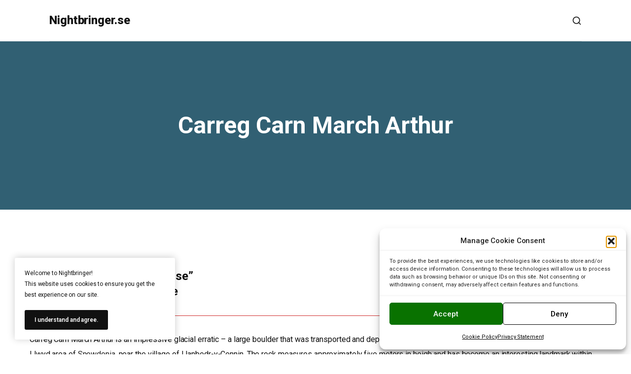

--- FILE ---
content_type: text/html; charset=UTF-8
request_url: https://nightbringer.se/the-legend-of-king-arthur/arthurian-locations/c-arthurian-locations/carreg-carn-march-arthur/
body_size: 17131
content:
<!DOCTYPE html>
<html class="no-js" lang="en-US">
	<head>
		<meta charset="UTF-8" />
		<meta http-equiv="X-UA-Compatible" content="IE=edge">
		<link rel="profile" href="http://gmpg.org/xfn/11" />

		<meta name="viewport" content="width=device-width, initial-scale=1">
		<title>Carreg Carn March Arthur &#8211; Nightbringer.se</title>
<meta name='robots' content='max-image-preview:large' />
	<style>img:is([sizes="auto" i], [sizes^="auto," i]) { contain-intrinsic-size: 3000px 1500px }</style>
	<link rel='dns-prefetch' href='//stats.wp.com' />
<link rel='dns-prefetch' href='//fonts.googleapis.com' />
<link rel="alternate" type="application/rss+xml" title="Nightbringer.se &raquo; Feed" href="https://nightbringer.se/feed/" />
<link rel="alternate" type="application/rss+xml" title="Nightbringer.se &raquo; Comments Feed" href="https://nightbringer.se/comments/feed/" />
<script type="text/javascript">
/* <![CDATA[ */
window._wpemojiSettings = {"baseUrl":"https:\/\/s.w.org\/images\/core\/emoji\/16.0.1\/72x72\/","ext":".png","svgUrl":"https:\/\/s.w.org\/images\/core\/emoji\/16.0.1\/svg\/","svgExt":".svg","source":{"concatemoji":"https:\/\/nightbringer.se\/wp-includes\/js\/wp-emoji-release.min.js?ver=6.8.3"}};
/*! This file is auto-generated */
!function(s,n){var o,i,e;function c(e){try{var t={supportTests:e,timestamp:(new Date).valueOf()};sessionStorage.setItem(o,JSON.stringify(t))}catch(e){}}function p(e,t,n){e.clearRect(0,0,e.canvas.width,e.canvas.height),e.fillText(t,0,0);var t=new Uint32Array(e.getImageData(0,0,e.canvas.width,e.canvas.height).data),a=(e.clearRect(0,0,e.canvas.width,e.canvas.height),e.fillText(n,0,0),new Uint32Array(e.getImageData(0,0,e.canvas.width,e.canvas.height).data));return t.every(function(e,t){return e===a[t]})}function u(e,t){e.clearRect(0,0,e.canvas.width,e.canvas.height),e.fillText(t,0,0);for(var n=e.getImageData(16,16,1,1),a=0;a<n.data.length;a++)if(0!==n.data[a])return!1;return!0}function f(e,t,n,a){switch(t){case"flag":return n(e,"\ud83c\udff3\ufe0f\u200d\u26a7\ufe0f","\ud83c\udff3\ufe0f\u200b\u26a7\ufe0f")?!1:!n(e,"\ud83c\udde8\ud83c\uddf6","\ud83c\udde8\u200b\ud83c\uddf6")&&!n(e,"\ud83c\udff4\udb40\udc67\udb40\udc62\udb40\udc65\udb40\udc6e\udb40\udc67\udb40\udc7f","\ud83c\udff4\u200b\udb40\udc67\u200b\udb40\udc62\u200b\udb40\udc65\u200b\udb40\udc6e\u200b\udb40\udc67\u200b\udb40\udc7f");case"emoji":return!a(e,"\ud83e\udedf")}return!1}function g(e,t,n,a){var r="undefined"!=typeof WorkerGlobalScope&&self instanceof WorkerGlobalScope?new OffscreenCanvas(300,150):s.createElement("canvas"),o=r.getContext("2d",{willReadFrequently:!0}),i=(o.textBaseline="top",o.font="600 32px Arial",{});return e.forEach(function(e){i[e]=t(o,e,n,a)}),i}function t(e){var t=s.createElement("script");t.src=e,t.defer=!0,s.head.appendChild(t)}"undefined"!=typeof Promise&&(o="wpEmojiSettingsSupports",i=["flag","emoji"],n.supports={everything:!0,everythingExceptFlag:!0},e=new Promise(function(e){s.addEventListener("DOMContentLoaded",e,{once:!0})}),new Promise(function(t){var n=function(){try{var e=JSON.parse(sessionStorage.getItem(o));if("object"==typeof e&&"number"==typeof e.timestamp&&(new Date).valueOf()<e.timestamp+604800&&"object"==typeof e.supportTests)return e.supportTests}catch(e){}return null}();if(!n){if("undefined"!=typeof Worker&&"undefined"!=typeof OffscreenCanvas&&"undefined"!=typeof URL&&URL.createObjectURL&&"undefined"!=typeof Blob)try{var e="postMessage("+g.toString()+"("+[JSON.stringify(i),f.toString(),p.toString(),u.toString()].join(",")+"));",a=new Blob([e],{type:"text/javascript"}),r=new Worker(URL.createObjectURL(a),{name:"wpTestEmojiSupports"});return void(r.onmessage=function(e){c(n=e.data),r.terminate(),t(n)})}catch(e){}c(n=g(i,f,p,u))}t(n)}).then(function(e){for(var t in e)n.supports[t]=e[t],n.supports.everything=n.supports.everything&&n.supports[t],"flag"!==t&&(n.supports.everythingExceptFlag=n.supports.everythingExceptFlag&&n.supports[t]);n.supports.everythingExceptFlag=n.supports.everythingExceptFlag&&!n.supports.flag,n.DOMReady=!1,n.readyCallback=function(){n.DOMReady=!0}}).then(function(){return e}).then(function(){var e;n.supports.everything||(n.readyCallback(),(e=n.source||{}).concatemoji?t(e.concatemoji):e.wpemoji&&e.twemoji&&(t(e.twemoji),t(e.wpemoji)))}))}((window,document),window._wpemojiSettings);
/* ]]> */
</script>
<style id='wp-emoji-styles-inline-css' type='text/css'>

	img.wp-smiley, img.emoji {
		display: inline !important;
		border: none !important;
		box-shadow: none !important;
		height: 1em !important;
		width: 1em !important;
		margin: 0 0.07em !important;
		vertical-align: -0.1em !important;
		background: none !important;
		padding: 0 !important;
	}
</style>
<link rel='stylesheet' id='wp-block-library-css' href='https://nightbringer.se/wp-includes/css/dist/block-library/style.min.css?ver=6.8.3' type='text/css' media='all' />
<style id='wp-block-library-theme-inline-css' type='text/css'>
.wp-block-audio :where(figcaption){color:#555;font-size:13px;text-align:center}.is-dark-theme .wp-block-audio :where(figcaption){color:#ffffffa6}.wp-block-audio{margin:0 0 1em}.wp-block-code{border:1px solid #ccc;border-radius:4px;font-family:Menlo,Consolas,monaco,monospace;padding:.8em 1em}.wp-block-embed :where(figcaption){color:#555;font-size:13px;text-align:center}.is-dark-theme .wp-block-embed :where(figcaption){color:#ffffffa6}.wp-block-embed{margin:0 0 1em}.blocks-gallery-caption{color:#555;font-size:13px;text-align:center}.is-dark-theme .blocks-gallery-caption{color:#ffffffa6}:root :where(.wp-block-image figcaption){color:#555;font-size:13px;text-align:center}.is-dark-theme :root :where(.wp-block-image figcaption){color:#ffffffa6}.wp-block-image{margin:0 0 1em}.wp-block-pullquote{border-bottom:4px solid;border-top:4px solid;color:currentColor;margin-bottom:1.75em}.wp-block-pullquote cite,.wp-block-pullquote footer,.wp-block-pullquote__citation{color:currentColor;font-size:.8125em;font-style:normal;text-transform:uppercase}.wp-block-quote{border-left:.25em solid;margin:0 0 1.75em;padding-left:1em}.wp-block-quote cite,.wp-block-quote footer{color:currentColor;font-size:.8125em;font-style:normal;position:relative}.wp-block-quote:where(.has-text-align-right){border-left:none;border-right:.25em solid;padding-left:0;padding-right:1em}.wp-block-quote:where(.has-text-align-center){border:none;padding-left:0}.wp-block-quote.is-large,.wp-block-quote.is-style-large,.wp-block-quote:where(.is-style-plain){border:none}.wp-block-search .wp-block-search__label{font-weight:700}.wp-block-search__button{border:1px solid #ccc;padding:.375em .625em}:where(.wp-block-group.has-background){padding:1.25em 2.375em}.wp-block-separator.has-css-opacity{opacity:.4}.wp-block-separator{border:none;border-bottom:2px solid;margin-left:auto;margin-right:auto}.wp-block-separator.has-alpha-channel-opacity{opacity:1}.wp-block-separator:not(.is-style-wide):not(.is-style-dots){width:100px}.wp-block-separator.has-background:not(.is-style-dots){border-bottom:none;height:1px}.wp-block-separator.has-background:not(.is-style-wide):not(.is-style-dots){height:2px}.wp-block-table{margin:0 0 1em}.wp-block-table td,.wp-block-table th{word-break:normal}.wp-block-table :where(figcaption){color:#555;font-size:13px;text-align:center}.is-dark-theme .wp-block-table :where(figcaption){color:#ffffffa6}.wp-block-video :where(figcaption){color:#555;font-size:13px;text-align:center}.is-dark-theme .wp-block-video :where(figcaption){color:#ffffffa6}.wp-block-video{margin:0 0 1em}:root :where(.wp-block-template-part.has-background){margin-bottom:0;margin-top:0;padding:1.25em 2.375em}
</style>
<style id='classic-theme-styles-inline-css' type='text/css'>
/*! This file is auto-generated */
.wp-block-button__link{color:#fff;background-color:#32373c;border-radius:9999px;box-shadow:none;text-decoration:none;padding:calc(.667em + 2px) calc(1.333em + 2px);font-size:1.125em}.wp-block-file__button{background:#32373c;color:#fff;text-decoration:none}
</style>
<link rel='stylesheet' id='mediaelement-css' href='https://nightbringer.se/wp-includes/js/mediaelement/mediaelementplayer-legacy.min.css?ver=4.2.17' type='text/css' media='all' />
<link rel='stylesheet' id='wp-mediaelement-css' href='https://nightbringer.se/wp-includes/js/mediaelement/wp-mediaelement.min.css?ver=6.8.3' type='text/css' media='all' />
<style id='jetpack-sharing-buttons-style-inline-css' type='text/css'>
.jetpack-sharing-buttons__services-list{display:flex;flex-direction:row;flex-wrap:wrap;gap:0;list-style-type:none;margin:5px;padding:0}.jetpack-sharing-buttons__services-list.has-small-icon-size{font-size:12px}.jetpack-sharing-buttons__services-list.has-normal-icon-size{font-size:16px}.jetpack-sharing-buttons__services-list.has-large-icon-size{font-size:24px}.jetpack-sharing-buttons__services-list.has-huge-icon-size{font-size:36px}@media print{.jetpack-sharing-buttons__services-list{display:none!important}}.editor-styles-wrapper .wp-block-jetpack-sharing-buttons{gap:0;padding-inline-start:0}ul.jetpack-sharing-buttons__services-list.has-background{padding:1.25em 2.375em}
</style>
<style id='global-styles-inline-css' type='text/css'>
:root{--wp--preset--aspect-ratio--square: 1;--wp--preset--aspect-ratio--4-3: 4/3;--wp--preset--aspect-ratio--3-4: 3/4;--wp--preset--aspect-ratio--3-2: 3/2;--wp--preset--aspect-ratio--2-3: 2/3;--wp--preset--aspect-ratio--16-9: 16/9;--wp--preset--aspect-ratio--9-16: 9/16;--wp--preset--color--black: #000000;--wp--preset--color--cyan-bluish-gray: #abb8c3;--wp--preset--color--white: #ffffff;--wp--preset--color--pale-pink: #f78da7;--wp--preset--color--vivid-red: #cf2e2e;--wp--preset--color--luminous-vivid-orange: #ff6900;--wp--preset--color--luminous-vivid-amber: #fcb900;--wp--preset--color--light-green-cyan: #7bdcb5;--wp--preset--color--vivid-green-cyan: #00d084;--wp--preset--color--pale-cyan-blue: #8ed1fc;--wp--preset--color--vivid-cyan-blue: #0693e3;--wp--preset--color--vivid-purple: #9b51e0;--wp--preset--gradient--vivid-cyan-blue-to-vivid-purple: linear-gradient(135deg,rgba(6,147,227,1) 0%,rgb(155,81,224) 100%);--wp--preset--gradient--light-green-cyan-to-vivid-green-cyan: linear-gradient(135deg,rgb(122,220,180) 0%,rgb(0,208,130) 100%);--wp--preset--gradient--luminous-vivid-amber-to-luminous-vivid-orange: linear-gradient(135deg,rgba(252,185,0,1) 0%,rgba(255,105,0,1) 100%);--wp--preset--gradient--luminous-vivid-orange-to-vivid-red: linear-gradient(135deg,rgba(255,105,0,1) 0%,rgb(207,46,46) 100%);--wp--preset--gradient--very-light-gray-to-cyan-bluish-gray: linear-gradient(135deg,rgb(238,238,238) 0%,rgb(169,184,195) 100%);--wp--preset--gradient--cool-to-warm-spectrum: linear-gradient(135deg,rgb(74,234,220) 0%,rgb(151,120,209) 20%,rgb(207,42,186) 40%,rgb(238,44,130) 60%,rgb(251,105,98) 80%,rgb(254,248,76) 100%);--wp--preset--gradient--blush-light-purple: linear-gradient(135deg,rgb(255,206,236) 0%,rgb(152,150,240) 100%);--wp--preset--gradient--blush-bordeaux: linear-gradient(135deg,rgb(254,205,165) 0%,rgb(254,45,45) 50%,rgb(107,0,62) 100%);--wp--preset--gradient--luminous-dusk: linear-gradient(135deg,rgb(255,203,112) 0%,rgb(199,81,192) 50%,rgb(65,88,208) 100%);--wp--preset--gradient--pale-ocean: linear-gradient(135deg,rgb(255,245,203) 0%,rgb(182,227,212) 50%,rgb(51,167,181) 100%);--wp--preset--gradient--electric-grass: linear-gradient(135deg,rgb(202,248,128) 0%,rgb(113,206,126) 100%);--wp--preset--gradient--midnight: linear-gradient(135deg,rgb(2,3,129) 0%,rgb(40,116,252) 100%);--wp--preset--font-size--small: 13px;--wp--preset--font-size--medium: 20px;--wp--preset--font-size--large: 36px;--wp--preset--font-size--x-large: 42px;--wp--preset--spacing--20: 0.44rem;--wp--preset--spacing--30: 0.67rem;--wp--preset--spacing--40: 1rem;--wp--preset--spacing--50: 1.5rem;--wp--preset--spacing--60: 2.25rem;--wp--preset--spacing--70: 3.38rem;--wp--preset--spacing--80: 5.06rem;--wp--preset--shadow--natural: 6px 6px 9px rgba(0, 0, 0, 0.2);--wp--preset--shadow--deep: 12px 12px 50px rgba(0, 0, 0, 0.4);--wp--preset--shadow--sharp: 6px 6px 0px rgba(0, 0, 0, 0.2);--wp--preset--shadow--outlined: 6px 6px 0px -3px rgba(255, 255, 255, 1), 6px 6px rgba(0, 0, 0, 1);--wp--preset--shadow--crisp: 6px 6px 0px rgba(0, 0, 0, 1);}:where(.is-layout-flex){gap: 0.5em;}:where(.is-layout-grid){gap: 0.5em;}body .is-layout-flex{display: flex;}.is-layout-flex{flex-wrap: wrap;align-items: center;}.is-layout-flex > :is(*, div){margin: 0;}body .is-layout-grid{display: grid;}.is-layout-grid > :is(*, div){margin: 0;}:where(.wp-block-columns.is-layout-flex){gap: 2em;}:where(.wp-block-columns.is-layout-grid){gap: 2em;}:where(.wp-block-post-template.is-layout-flex){gap: 1.25em;}:where(.wp-block-post-template.is-layout-grid){gap: 1.25em;}.has-black-color{color: var(--wp--preset--color--black) !important;}.has-cyan-bluish-gray-color{color: var(--wp--preset--color--cyan-bluish-gray) !important;}.has-white-color{color: var(--wp--preset--color--white) !important;}.has-pale-pink-color{color: var(--wp--preset--color--pale-pink) !important;}.has-vivid-red-color{color: var(--wp--preset--color--vivid-red) !important;}.has-luminous-vivid-orange-color{color: var(--wp--preset--color--luminous-vivid-orange) !important;}.has-luminous-vivid-amber-color{color: var(--wp--preset--color--luminous-vivid-amber) !important;}.has-light-green-cyan-color{color: var(--wp--preset--color--light-green-cyan) !important;}.has-vivid-green-cyan-color{color: var(--wp--preset--color--vivid-green-cyan) !important;}.has-pale-cyan-blue-color{color: var(--wp--preset--color--pale-cyan-blue) !important;}.has-vivid-cyan-blue-color{color: var(--wp--preset--color--vivid-cyan-blue) !important;}.has-vivid-purple-color{color: var(--wp--preset--color--vivid-purple) !important;}.has-black-background-color{background-color: var(--wp--preset--color--black) !important;}.has-cyan-bluish-gray-background-color{background-color: var(--wp--preset--color--cyan-bluish-gray) !important;}.has-white-background-color{background-color: var(--wp--preset--color--white) !important;}.has-pale-pink-background-color{background-color: var(--wp--preset--color--pale-pink) !important;}.has-vivid-red-background-color{background-color: var(--wp--preset--color--vivid-red) !important;}.has-luminous-vivid-orange-background-color{background-color: var(--wp--preset--color--luminous-vivid-orange) !important;}.has-luminous-vivid-amber-background-color{background-color: var(--wp--preset--color--luminous-vivid-amber) !important;}.has-light-green-cyan-background-color{background-color: var(--wp--preset--color--light-green-cyan) !important;}.has-vivid-green-cyan-background-color{background-color: var(--wp--preset--color--vivid-green-cyan) !important;}.has-pale-cyan-blue-background-color{background-color: var(--wp--preset--color--pale-cyan-blue) !important;}.has-vivid-cyan-blue-background-color{background-color: var(--wp--preset--color--vivid-cyan-blue) !important;}.has-vivid-purple-background-color{background-color: var(--wp--preset--color--vivid-purple) !important;}.has-black-border-color{border-color: var(--wp--preset--color--black) !important;}.has-cyan-bluish-gray-border-color{border-color: var(--wp--preset--color--cyan-bluish-gray) !important;}.has-white-border-color{border-color: var(--wp--preset--color--white) !important;}.has-pale-pink-border-color{border-color: var(--wp--preset--color--pale-pink) !important;}.has-vivid-red-border-color{border-color: var(--wp--preset--color--vivid-red) !important;}.has-luminous-vivid-orange-border-color{border-color: var(--wp--preset--color--luminous-vivid-orange) !important;}.has-luminous-vivid-amber-border-color{border-color: var(--wp--preset--color--luminous-vivid-amber) !important;}.has-light-green-cyan-border-color{border-color: var(--wp--preset--color--light-green-cyan) !important;}.has-vivid-green-cyan-border-color{border-color: var(--wp--preset--color--vivid-green-cyan) !important;}.has-pale-cyan-blue-border-color{border-color: var(--wp--preset--color--pale-cyan-blue) !important;}.has-vivid-cyan-blue-border-color{border-color: var(--wp--preset--color--vivid-cyan-blue) !important;}.has-vivid-purple-border-color{border-color: var(--wp--preset--color--vivid-purple) !important;}.has-vivid-cyan-blue-to-vivid-purple-gradient-background{background: var(--wp--preset--gradient--vivid-cyan-blue-to-vivid-purple) !important;}.has-light-green-cyan-to-vivid-green-cyan-gradient-background{background: var(--wp--preset--gradient--light-green-cyan-to-vivid-green-cyan) !important;}.has-luminous-vivid-amber-to-luminous-vivid-orange-gradient-background{background: var(--wp--preset--gradient--luminous-vivid-amber-to-luminous-vivid-orange) !important;}.has-luminous-vivid-orange-to-vivid-red-gradient-background{background: var(--wp--preset--gradient--luminous-vivid-orange-to-vivid-red) !important;}.has-very-light-gray-to-cyan-bluish-gray-gradient-background{background: var(--wp--preset--gradient--very-light-gray-to-cyan-bluish-gray) !important;}.has-cool-to-warm-spectrum-gradient-background{background: var(--wp--preset--gradient--cool-to-warm-spectrum) !important;}.has-blush-light-purple-gradient-background{background: var(--wp--preset--gradient--blush-light-purple) !important;}.has-blush-bordeaux-gradient-background{background: var(--wp--preset--gradient--blush-bordeaux) !important;}.has-luminous-dusk-gradient-background{background: var(--wp--preset--gradient--luminous-dusk) !important;}.has-pale-ocean-gradient-background{background: var(--wp--preset--gradient--pale-ocean) !important;}.has-electric-grass-gradient-background{background: var(--wp--preset--gradient--electric-grass) !important;}.has-midnight-gradient-background{background: var(--wp--preset--gradient--midnight) !important;}.has-small-font-size{font-size: var(--wp--preset--font-size--small) !important;}.has-medium-font-size{font-size: var(--wp--preset--font-size--medium) !important;}.has-large-font-size{font-size: var(--wp--preset--font-size--large) !important;}.has-x-large-font-size{font-size: var(--wp--preset--font-size--x-large) !important;}
:where(.wp-block-post-template.is-layout-flex){gap: 1.25em;}:where(.wp-block-post-template.is-layout-grid){gap: 1.25em;}
:where(.wp-block-columns.is-layout-flex){gap: 2em;}:where(.wp-block-columns.is-layout-grid){gap: 2em;}
:root :where(.wp-block-pullquote){font-size: 1.5em;line-height: 1.6;}
</style>
<link rel='stylesheet' id='contact-form-7-css' href='https://usercontent.one/wp/nightbringer.se/wp-content/plugins/contact-form-7/includes/css/styles.css?ver=6.1.1' type='text/css' media='all' />
<link rel='stylesheet' id='cmplz-general-css' href='https://usercontent.one/wp/nightbringer.se/wp-content/plugins/complianz-gdpr/assets/css/cookieblocker.min.css?ver=1763606118' type='text/css' media='all' />
<link rel='stylesheet' id='wikilogy-css' href='https://usercontent.one/wp/nightbringer.se/wp-content/themes/wikilogy/style.css?ver=6.8.3' type='text/css' media='all' />
<link rel='stylesheet' id='fancybox-css' href='https://usercontent.one/wp/nightbringer.se/wp-content/themes/wikilogy/includes/assets/css/fancybox.min.css?ver=6.8.3' type='text/css' media='all' />
<link rel='stylesheet' id='foundation-css' href='https://usercontent.one/wp/nightbringer.se/wp-content/themes/wikilogy/includes/assets/css/foundation.min.css?ver=6.8.3' type='text/css' media='all' />
<link rel='stylesheet' id='simplebar-css' href='https://usercontent.one/wp/nightbringer.se/wp-content/themes/wikilogy/includes/assets/css/simplebar.min.css?ver=6.8.3' type='text/css' media='all' />
<link rel='stylesheet' id='swiper-css' href='https://usercontent.one/wp/nightbringer.se/wp-content/plugins/elementor/assets/lib/swiper/v8/css/swiper.min.css?ver=8.4.5' type='text/css' media='all' />
<link rel='stylesheet' id='fontawesome-css' href='https://usercontent.one/wp/nightbringer.se/wp-content/themes/wikilogy/includes/assets/css/fontawesome.min.css?ver=6.8.3' type='text/css' media='all' />
<link rel='stylesheet' id='selectize-css' href='https://usercontent.one/wp/nightbringer.se/wp-content/themes/wikilogy/includes/assets/css/selectize.min.css?ver=6.8.3' type='text/css' media='all' />
<link rel='stylesheet' id='wikilogy-social-media-css' href='https://usercontent.one/wp/nightbringer.se/wp-content/themes/wikilogy/includes/assets/css/gt-social-media.min.css?ver=6.8.3' type='text/css' media='all' />
<link rel='stylesheet' id='wikilogy-core-css' href='https://usercontent.one/wp/nightbringer.se/wp-content/themes/wikilogy/includes/assets/css/gt-core.min.css?ver=6.8.3' type='text/css' media='all' />
<link rel='stylesheet' id='wikilogy-theme-css' href='https://usercontent.one/wp/nightbringer.se/wp-content/themes/wikilogy/includes/assets/css/gt-style.min.css?ver=6.8.3' type='text/css' media='all' />
<link rel='stylesheet' id='wikilogy-custom-css' href='https://usercontent.one/wp/nightbringer.se/wp-content/themes/wikilogy/includes/assets/css/custom.css?ver=1.0.0' type='text/css' media='all' />
<style id='wikilogy-custom-inline-css' type='text/css'>
:root{--gt-theme-primary: #316073;}:root{--gt-color-woo-rating: #316073;}:root{--gt-color-woo-onsale: #316073;}:root{--gt-color-woo-price: #316073;}:root{--gt-color-woo-pagination-active-background: #316073;}:root{--gt-theme-secondary: #472424;}:root{--gt-body-background: ffffff;}:root{--gt-text-color: #333333;}:root{--gt-color-woo-text-desc: #333333;}:root{--gt-color-woo-primary: #333333;}a, a:visited { color: #85888c;}a:hover, a:focus { color: #333333;}
body, p, h1, h2, h3, h4, h5, h6, blockquote p, .gt-header .gt-menu ul li a, .gt-header .gt-menu ul li a:visited, .gt-comments .gt-comment-form .gt-form .gt-item-row .gt-item label, .sharect > div:first-child:before, .gt-seperator.gt-style-1 h3{font-family: 'Roboto';}.gt-content-list.gt-style-22 .gt-item .gt-desc .italic, .gt-content-list.gt-style-33 .gt-item .gt-desc .italic, .gt-content-list.gt-style-46 .gt-item .gt-cl-bottom .gt-content .gt-desc .italic, .gt-thumbnail-slider.gt-style-6 .swiper-container .gt-desc p, .gt-author-box .gt-content p, .has-drop-cap:first-letter, .gt-content-header p, .gt-secondary-font{font-family: "Merriweather";}
</style>
<link rel='stylesheet' id='wikilogy-fonts-css' href='//fonts.googleapis.com/css?family=Roboto%3A100%2C100italic%2C200%2C200italic%2C300%2C300italic%2C400%2C400italic%2C500%2C500italic%2C600%2C600italic%2C700%2C700italic%2C800%2C800italic%2C900%2C900italic%7CMerriweather%3A100%2C100italic%2C200%2C200italic%2C300%2C300italic%2C400%2C400italic%2C500%2C500italic%2C600%2C600italic%2C700%2C700italic%2C800%2C800italic%2C900%2C900italic%26subset%3Dlatin%2Clatin-ext%2Ccyrillic%2Ccyrillic-ext%2Cgreek%2Cgreek-ext&#038;ver=1.0.0' type='text/css' media='all' />
<link rel='stylesheet' id='searchwp-forms-css' href='https://usercontent.one/wp/nightbringer.se/wp-content/plugins/searchwp-live-ajax-search/assets/styles/frontend/search-forms.min.css?ver=1.8.6' type='text/css' media='all' />
<link rel='stylesheet' id='searchwp-live-search-css' href='https://usercontent.one/wp/nightbringer.se/wp-content/plugins/searchwp-live-ajax-search/assets/styles/style.min.css?ver=1.8.6' type='text/css' media='all' />
<style id='searchwp-live-search-inline-css' type='text/css'>
.searchwp-live-search-result .searchwp-live-search-result--title a {
  font-size: 16px;
}
.searchwp-live-search-result .searchwp-live-search-result--price {
  font-size: 14px;
}
.searchwp-live-search-result .searchwp-live-search-result--add-to-cart .button {
  font-size: 14px;
}

</style>
<script type="text/javascript" src="https://nightbringer.se/wp-includes/js/jquery/jquery.min.js?ver=3.7.1" id="jquery-core-js"></script>
<script type="text/javascript" src="https://nightbringer.se/wp-includes/js/jquery/jquery-migrate.min.js?ver=3.4.1" id="jquery-migrate-js"></script>
<link rel="https://api.w.org/" href="https://nightbringer.se/wp-json/" /><link rel="alternate" title="JSON" type="application/json" href="https://nightbringer.se/wp-json/wp/v2/pages/4733" /><link rel="EditURI" type="application/rsd+xml" title="RSD" href="https://nightbringer.se/xmlrpc.php?rsd" />
<meta name="generator" content="WordPress 6.8.3" />
<link rel="canonical" href="https://nightbringer.se/the-legend-of-king-arthur/arthurian-locations/c-arthurian-locations/carreg-carn-march-arthur/" />
<link rel='shortlink' href='https://nightbringer.se/?p=4733' />
<link rel="alternate" title="oEmbed (JSON)" type="application/json+oembed" href="https://nightbringer.se/wp-json/oembed/1.0/embed?url=https%3A%2F%2Fnightbringer.se%2Fthe-legend-of-king-arthur%2Farthurian-locations%2Fc-arthurian-locations%2Fcarreg-carn-march-arthur%2F" />
<link rel="alternate" title="oEmbed (XML)" type="text/xml+oembed" href="https://nightbringer.se/wp-json/oembed/1.0/embed?url=https%3A%2F%2Fnightbringer.se%2Fthe-legend-of-king-arthur%2Farthurian-locations%2Fc-arthurian-locations%2Fcarreg-carn-march-arthur%2F&#038;format=xml" />
<style>[class*=" icon-oc-"],[class^=icon-oc-]{speak:none;font-style:normal;font-weight:400;font-variant:normal;text-transform:none;line-height:1;-webkit-font-smoothing:antialiased;-moz-osx-font-smoothing:grayscale}.icon-oc-one-com-white-32px-fill:before{content:"901"}.icon-oc-one-com:before{content:"900"}#one-com-icon,.toplevel_page_onecom-wp .wp-menu-image{speak:none;display:flex;align-items:center;justify-content:center;text-transform:none;line-height:1;-webkit-font-smoothing:antialiased;-moz-osx-font-smoothing:grayscale}.onecom-wp-admin-bar-item>a,.toplevel_page_onecom-wp>.wp-menu-name{font-size:16px;font-weight:400;line-height:1}.toplevel_page_onecom-wp>.wp-menu-name img{width:69px;height:9px;}.wp-submenu-wrap.wp-submenu>.wp-submenu-head>img{width:88px;height:auto}.onecom-wp-admin-bar-item>a img{height:7px!important}.onecom-wp-admin-bar-item>a img,.toplevel_page_onecom-wp>.wp-menu-name img{opacity:.8}.onecom-wp-admin-bar-item.hover>a img,.toplevel_page_onecom-wp.wp-has-current-submenu>.wp-menu-name img,li.opensub>a.toplevel_page_onecom-wp>.wp-menu-name img{opacity:1}#one-com-icon:before,.onecom-wp-admin-bar-item>a:before,.toplevel_page_onecom-wp>.wp-menu-image:before{content:'';position:static!important;background-color:rgba(240,245,250,.4);border-radius:102px;width:18px;height:18px;padding:0!important}.onecom-wp-admin-bar-item>a:before{width:14px;height:14px}.onecom-wp-admin-bar-item.hover>a:before,.toplevel_page_onecom-wp.opensub>a>.wp-menu-image:before,.toplevel_page_onecom-wp.wp-has-current-submenu>.wp-menu-image:before{background-color:#76b82a}.onecom-wp-admin-bar-item>a{display:inline-flex!important;align-items:center;justify-content:center}#one-com-logo-wrapper{font-size:4em}#one-com-icon{vertical-align:middle}.imagify-welcome{display:none !important;}</style>	<style>img#wpstats{display:none}</style>
					<style>.cmplz-hidden {
					display: none !important;
				}</style><meta name="generator" content="Elementor 3.33.2; features: e_font_icon_svg, additional_custom_breakpoints; settings: css_print_method-external, google_font-enabled, font_display-swap">
			<style>
				.e-con.e-parent:nth-of-type(n+4):not(.e-lazyloaded):not(.e-no-lazyload),
				.e-con.e-parent:nth-of-type(n+4):not(.e-lazyloaded):not(.e-no-lazyload) * {
					background-image: none !important;
				}
				@media screen and (max-height: 1024px) {
					.e-con.e-parent:nth-of-type(n+3):not(.e-lazyloaded):not(.e-no-lazyload),
					.e-con.e-parent:nth-of-type(n+3):not(.e-lazyloaded):not(.e-no-lazyload) * {
						background-image: none !important;
					}
				}
				@media screen and (max-height: 640px) {
					.e-con.e-parent:nth-of-type(n+2):not(.e-lazyloaded):not(.e-no-lazyload),
					.e-con.e-parent:nth-of-type(n+2):not(.e-lazyloaded):not(.e-no-lazyload) * {
						background-image: none !important;
					}
				}
			</style>
			<style type="text/css" id="custom-background-css">
body.custom-background { background-color: #ffffff; }
</style>
	<meta name="redi-version" content="1.2.7" /><link rel="icon" href="https://usercontent.one/wp/nightbringer.se/wp-content/uploads/2021/05/cropped-cropped-sinisterhouse-2-32x32.jpg" sizes="32x32" />
<link rel="icon" href="https://usercontent.one/wp/nightbringer.se/wp-content/uploads/2021/05/cropped-cropped-sinisterhouse-2-192x192.jpg" sizes="192x192" />
<link rel="apple-touch-icon" href="https://usercontent.one/wp/nightbringer.se/wp-content/uploads/2021/05/cropped-cropped-sinisterhouse-2-180x180.jpg" />
<meta name="msapplication-TileImage" content="https://usercontent.one/wp/nightbringer.se/wp-content/uploads/2021/05/cropped-cropped-sinisterhouse-2-270x270.jpg" />
		<style type="text/css" id="wp-custom-css">
			.gt-table-of-contents {
    display: none !important;
}

p a, li a {
  color: #222222; /* lite mörkare än standardtexten */
  text-decoration: underline;
}

p a:hover, li a:hover {
  color: #000000; /* ännu mörkare vid hover */
}

h3.wp-block-heading.has-small-font-size {
  color: #333333; /* mörkgrå nyans */
}

h4.wp-block-heading.has-small-font-size {
  color: #333333; /* mörkgrå nyans */
}

h5.wp-block-heading.has-small-font-size {
  color: #333333; /* mörkgrå nyans */
}

h6.wp-block-heading.has-small-font-size {
  color: #333333; /* mörkgrå nyans */
}

.table-of-contents,
#table-of-contents,
.toc {
    display: none !important;
}

.wikilogy-toc,
.wikilogy-table-of-contents,
#table-of-contents,
.toc {
    display: none !important;
}

/* 1) general: force center using flex/grid fallback */
.gt-featured-header.gt-type-image {
  display:flex !important;
  justify-content:center !important;
  align-items:center !important;
  width:100% !important;
  text-align:center !important;
  position:relative !important;
}

/* 2) ensure the img itself can't float / be transformed */
.gt-featured-header.gt-type-image img,
.gt-featured-header.gt-type-image a img {
  display:block !important;
  margin:0 auto !important;
  float:none !important;
  position:static !important;
  left:auto !important;
  right:auto !important;
  top:auto !important;
  transform:none !important;
  max-width:100% !important;
  height:auto !important;
}

/* 3) absolute-centering fallback (use only if image is positioned absolutely by theme) */
.gt-featured-header.gt-type-image { position:relative !important; }
.gt-featured-header.gt-type-image img.absolute-center-fallback {
  position:absolute !important;
  left:50% !important;
  transform:translateX(-50%) !important;
  top:auto !important;
  max-width:100% !important;
}		</style>
		
	</head>
	<body data-cmplz=1 class="wp-singular page-template-default page page-id-4733 page-child parent-pageid-4508 custom-background wp-custom-logo wp-embed-responsive wp-theme-wikilogy wp-child-theme-wikilogy-child eio-default ally-default wikilogy-theme gt-dark-mode-off gt-rtl-mode-off gt-canvas-animation-off elementor-default elementor-kit-44322">

		
		<header class="gt-header gt-desktop-header gt-standard"><div class="gt-header-main gt-style-1 gt-light" data-gt-separator="true" data-gt-page-specific-skin=""><div class="gt-container-full"><div class="gt-header-main-inner"><div class="gt-item-group"><div class="gt-item gt-logo"><a href="https://nightbringer.se/"><span class="gt-light-logo">Nightbringer.se</span><span class="gt-dark-logo">Nightbringer.se</span></a></div></div><div class="gt-item-group"><div class="gt-item gt-search"><svg xmlns="https://www.w3.org/2000/svg" width="24" height="24" viewBox="0 0 24 24" fill="none" stroke="currentColor" stroke-width="2" stroke-linecap="round" stroke-linejoin="round" class="feather feather-search"><circle cx="11" cy="11" r="8"></circle><line x1="21" y1="21" x2="16.65" y2="16.65"></line></svg></div></div></div></div></div></header>
		<header class="gt-header gt-desktop-header gt-fixed gt-sticky-header gt-light"><div class="gt-header-main gt-style-1 gt-light" data-gt-separator="true" data-gt-page-specific-skin=""><div class="gt-container-full"><div class="gt-header-main-inner"><div class="gt-item-group"><div class="gt-item gt-logo"><a href="https://nightbringer.se/"><span class="gt-light-logo">Nightbringer.se</span><span class="gt-dark-logo">Nightbringer.se</span></a></div></div><div class="gt-item-group"><div class="gt-item gt-search"><svg xmlns="https://www.w3.org/2000/svg" width="24" height="24" viewBox="0 0 24 24" fill="none" stroke="currentColor" stroke-width="2" stroke-linecap="round" stroke-linejoin="round" class="feather feather-search"><circle cx="11" cy="11" r="8"></circle><line x1="21" y1="21" x2="16.65" y2="16.65"></line></svg></div></div></div></div></div></header>
		<header class="gt-header gt-mobile-header gt-default"><div class="gt-header-main gt-style-1 gt-light" data-gt-page-specific-skin=""><div class="gt-flex-container-full"><div class="gt-header-main-inner"><div class="gt-item-group"><div class="gt-item gt-logo"><a href="https://nightbringer.se/"><span class="gt-light-logo">Nightbringer.se</span><span class="gt-dark-logo">Nightbringer.se</span></a></div></div><div class="gt-item-group"><div class="gt-item gt-search"><svg xmlns="https://www.w3.org/2000/svg" width="24" height="24" viewBox="0 0 24 24" fill="none" stroke="currentColor" stroke-width="2" stroke-linecap="round" stroke-linejoin="round" class="feather feather-search"><circle cx="11" cy="11" r="8"></circle><line x1="21" y1="21" x2="16.65" y2="16.65"></line></svg></div><div class="gt-item gt-dark"><button class="gt-dark-mode"><span class="gt-dark-mode-icon"><svg xmlns="http://www.w3.org/2000/svg" width="22" height="22" viewBox="289 529 22 22" fill="currentColor"><path d="M300.957 551c-6.327 0-11.457-5.01-11.457-11.192 0-4.56 2.831-8.663 7.157-10.374l1.091-.434-.345 1.1c-2.046 6.537 1.72 13.455 8.411 15.453 1.136.339 2.315.52 3.503.539h1.183l-.76.887c-2.172 2.546-5.389 4.02-8.783 4.021zm-4.926-20.062c-5.02 2.651-6.889 8.775-4.176 13.679 2.713 4.902 8.981 6.729 14.001 4.079.81-.429 1.558-.959 2.223-1.581-7.003-.748-12.317-6.51-12.351-13.392-.001-.936.098-1.869.295-2.785h.008z"></path></svg></span></button></div></div></div></div></header>
		<header class="gt-header gt-mobile-header gt-fixed gt-sticky-header gt-sticky-mobile-header"><div class="gt-header-main gt-style-1 gt-light" data-gt-page-specific-skin=""><div class="gt-flex-container-full"><div class="gt-header-main-inner"><div class="gt-item-group"><div class="gt-item gt-logo"><a href="https://nightbringer.se/"><span class="gt-light-logo">Nightbringer.se</span><span class="gt-dark-logo">Nightbringer.se</span></a></div></div><div class="gt-item-group"><div class="gt-item gt-search"><svg xmlns="https://www.w3.org/2000/svg" width="24" height="24" viewBox="0 0 24 24" fill="none" stroke="currentColor" stroke-width="2" stroke-linecap="round" stroke-linejoin="round" class="feather feather-search"><circle cx="11" cy="11" r="8"></circle><line x1="21" y1="21" x2="16.65" y2="16.65"></line></svg></div><div class="gt-item gt-dark"><button class="gt-dark-mode"><span class="gt-dark-mode-icon"><svg xmlns="http://www.w3.org/2000/svg" width="22" height="22" viewBox="289 529 22 22" fill="currentColor"><path d="M300.957 551c-6.327 0-11.457-5.01-11.457-11.192 0-4.56 2.831-8.663 7.157-10.374l1.091-.434-.345 1.1c-2.046 6.537 1.72 13.455 8.411 15.453 1.136.339 2.315.52 3.503.539h1.183l-.76.887c-2.172 2.546-5.389 4.02-8.783 4.021zm-4.926-20.062c-5.02 2.651-6.889 8.775-4.176 13.679 2.713 4.902 8.981 6.729 14.001 4.079.81-.429 1.558-.959 2.223-1.581-7.003-.748-12.317-6.51-12.351-13.392-.001-.936.098-1.869.295-2.785h.008z"></path></svg></span></button></div></div></div></div></header>
		<main class="gt-main">
	
		
		
		
			
			<div class="gt-title-bar gt-style-1 gt-align-center"><div class="gt-container"><div class="gt-content"><h1>Carreg Carn March Arthur</h1></div></div></div>
			<div class="gt-page-wrapper gt-style-1">
				
				<div class="gt-flex-container gt-page-layout">
					<div class="gt-page-content gt-page-content-full gt-style-1">
						<article class="gt-article">
							<div id="post-4733" class="gt-content post-4733 page type-page status-publish hentry">

								
								<div class="gt-content-body gt-blog-single">
									<div class="gt-item gt-item-content">
																				<div class="gt-content-right">
											
<h6 class="wp-block-heading">&#8220;Rock Cairn of Arthur&#8217;s Horse&#8221;<br>Carreg-y-Big, The Big Stone</h6>



<hr class="wp-block-separator has-text-color has-vivid-red-color has-alpha-channel-opacity has-vivid-red-background-color has-background is-style-wide"/>



<p>Carreg Carn March Arthur is an impressive glacial erratic &#8211; a large boulder that was transported and deposited by glaciers during the Ice Age. It is situated in the Cwm Llwyd area of <a href="https://nightbringer.se/the-legend-of-king-arthur/arthurian-locations/s-arthurian-locations/snowdonia/" data-type="page" data-id="40437">Snowdonia</a>, near the village of Llanbedr-y-Cennin. The rock measures approximately five meters in heigh and has become an interesting landmark within the region.</p>



<p>The name &#8220;Carreg Carn March Arthur&#8221; suggests a connection to Arthurian folklore, as it references Arthur&#8217;s horse. According to one local legend, it is said that <a href="https://nightbringer.se/the-legend-of-king-arthur/king-arthur/king-arthur-content-2/" data-type="page" data-id="1065">King Arthur</a> used this rock as a mounting block for his horse, <a href="https://nightbringer.se/the-legend-of-king-arthur/arthurian-characters/l-arthurian-characters/llamrei/" data-type="page" data-id="13083">Llamrei</a>. The legend claims that the horseshoe marks on the rock were maid by Arthur&#8217;s horse when he leaped onto it. The horse and rider then leapt from a nearby cliff, escaping the invading <a href="https://nightbringer.se/the-legend-of-king-arthur/arthurian-characters/s-arthurian-characters/saxons/" data-type="page" data-id="16042">Saxons</a>.</p>



<p>The stone is laid flat on the ground, and an arch has been built over it with a mounted plaque which reads:</p>



<blockquote class="wp-block-quote is-layout-flow wp-block-quote-is-layout-flow">
<p class="has-small-font-size"><em><code><strong>The stone underneath this Arch Carreg Carn March Arthur was adjudged to be the boundary of the Parish and Lordship of Mold in the county of Flint and of Llanverres in the County of Denbigh by the High Court of Exchequer at Westminster 10th November 1763.</strong></code></em></p>
</blockquote>



<hr class="wp-block-separator has-text-color has-vivid-red-color has-alpha-channel-opacity has-vivid-red-background-color has-background is-style-wide"/>



<p class="has-small-font-size"><strong>See also</strong><br><a href="https://nightbringer.se/the-legend-of-king-arthur/arthurian-locations/m-arthurian-locations/maen-huail/" data-type="page" data-id="6799">Maen Huail</a>&nbsp;| The Legend of King Arthur<br><a href="https://nightbringer.se/the-legend-of-king-arthur/arthurian-locations/m-arthurian-locations/mount-snowdon/" data-type="page" data-id="7899">Mount Snowdon</a> | The Legend of King Arthur</p>
										</div>
									</div>
																	</div>

								
							</div>
						</article>

					</div>
					
				</div>
			</div>
		
	
			</main>
			<footer class="gt-footer"><div class="gt-copyright gt-style-1 gt-dark" data-gt-copyright-page-specific-skin=""><div class="gt-container-full"><div class="gt-copyright-inner"><div class="gt-item-group"><div class="gt-item gt-footer-logo"><a href="https://nightbringer.se/"><div class="gt-footer-logo"><span>Nightbringer.se</span></div></a></div><div class="gt-item gt-copyright-text"><p>© 1992 - present Nightbringer. Preserving the legends, one story at a time.</p>
</div></div><div class="gt-item-group"></div></div></div></div></footer>
			<div class="gt-cookie-bar gt-style-4" data-expires="15"><div class="gt-inner"><div class="gt-text"><p>Welcome to Nightbringer!<br />This website uses cookies to ensure you get the best experience on our site.</p>
</div><div class="gt-button gt-style-2"><a href="#">I understand and agree.</a></div></div></div>
			<div class="gt-search-box gt-style-1 gt-align-center"><div class="gt-close"><svg xmlns="http://www.w3.org/2000/svg" width="24" height="24" viewBox="0 0 24 24" fill="none" stroke="currentColor" stroke-width="2" stroke-linecap="round" stroke-linejoin="round" class="feather feather-x"><line x1="18" y1="6" x2="6" y2="18"></line><line x1="6" y1="6" x2="18" y2="18"></line></svg></div><div class="gt-search-box-inner"><div class="gt-container"><div class="gt-search-box-header"><div class="gt-search-box-header-inner"></div></div><div class="gt-search-box-form"><form method="get" action="https://nightbringer.se/"><input type="text" value="" placeholder="Type here to search..." autocomplete="off" name="s" /><button><svg xmlns="https://www.w3.org/2000/svg" width="30" height="30" viewBox="0 0 24 24" fill="none" stroke="currentColor" stroke-width="2" stroke-linecap="round" stroke-linejoin="round" class="feather feather-search"><circle cx="11" cy="11" r="8"></circle><line x1="21" y1="21" x2="16.65" y2="16.65"></line></svg></button><input type="hidden" name="post_type[]" value="content"><input type="hidden" name="post_type[]" value="post"></form><div class="gt-search-box-blog-list gt-align-left"><div class="gt-grid gt-grid-3 gt-spacing-10"><div class="gt-grid-col"><div class="gt-item"><div class="gt-content"><div class="gt-title"><a href="https://nightbringer.se/thank-you-for-supporting-nightbringer/">Thank you for supporting Nightbringer!</a></div><div class="gt-details"><div class="gt-details-item gt-category"><span>for</span><div class="gt-category"><ul class="post-categories">
	<li><a href="https://nightbringer.se/category/nightbringer-se/" rel="category tag">Nightbringer.se</a></li></ul></div></div></div></div></div></div><div class="gt-grid-col"><div class="gt-item"><div class="gt-image"><a href="https://nightbringer.se/content/wicked-custom/"><img width="100" height="100" src="data:image/svg+xml,%3Csvg%20xmlns%3D%27http://www.w3.org/2000/svg%27%20viewBox%3D%270%200%203%202%27%3E%3C/svg%3E" class="attachment-wikilogy-thumbnail-1 size-wikilogy-thumbnail-1 gt-lazy-load wp-post-image" alt="" decoding="async" data-src="https://usercontent.one/wp/nightbringer.se/wp-content/uploads/2025/09/nightbringer-wicked-custom-castle-100x100.jpg" data-srcset="https://usercontent.one/wp/nightbringer.se/wp-content/uploads/2025/09/nightbringer-wicked-custom-castle-100x100.jpg 100w, https://usercontent.one/wp/nightbringer.se/wp-content/uploads/2025/09/nightbringer-wicked-custom-castle-150x150.jpg 150w, https://usercontent.one/wp/nightbringer.se/wp-content/uploads/2025/09/nightbringer-wicked-custom-castle-350x350.jpg 350w, https://usercontent.one/wp/nightbringer.se/wp-content/uploads/2025/09/nightbringer-wicked-custom-castle-700x700.jpg 700w, https://usercontent.one/wp/nightbringer.se/wp-content/uploads/2025/09/nightbringer-wicked-custom-castle-415x420.jpg 415w, https://usercontent.one/wp/nightbringer.se/wp-content/uploads/2025/09/nightbringer-wicked-custom-castle-680x680.jpg 680w" data-sizes="(max-width: 100px) 100vw, 100px" /></a></div><div class="gt-content"><div class="gt-title"><a href="https://nightbringer.se/content/wicked-custom/">Wicked Custom</a></div><div class="gt-details"><div class="gt-details-item gt-category"><span>for</span><ul><li><a href="https://nightbringer.se/content_category/arthurian-events/" rel="tag">Arthurian Events</a></li><li><a href="https://nightbringer.se/content_category/arthuriana/" rel="tag">Arthuriana</a></li></ul></div></div></div></div></div><div class="gt-grid-col"><div class="gt-item"><div class="gt-content"><div class="gt-title"><a href="https://nightbringer.se/whats-the-difference-between-enchanters-sorcerers-and-wizards/">What&#8217;s the difference between enchanters, sorcerers, and wizards?</a></div><div class="gt-details"><div class="gt-details-item gt-category"><span>for</span><div class="gt-category"><ul class="post-categories">
	<li><a href="https://nightbringer.se/category/arthuriana/" rel="category tag">Arthuriana</a></li></ul></div></div></div></div></div></div><div class="gt-grid-col"><div class="gt-item"><div class="gt-image"><a href="https://nightbringer.se/content/ugly-apperance/"><img width="100" height="100" src="data:image/svg+xml,%3Csvg%20xmlns%3D%27http://www.w3.org/2000/svg%27%20viewBox%3D%270%200%203%202%27%3E%3C/svg%3E" class="attachment-wikilogy-thumbnail-1 size-wikilogy-thumbnail-1 gt-lazy-load wp-post-image" alt="" decoding="async" data-src="https://usercontent.one/wp/nightbringer.se/wp-content/uploads/2025/09/nightbringer-ugly-appearance-100x100.jpg" data-srcset="https://usercontent.one/wp/nightbringer.se/wp-content/uploads/2025/09/nightbringer-ugly-appearance-100x100.jpg 100w, https://usercontent.one/wp/nightbringer.se/wp-content/uploads/2025/09/nightbringer-ugly-appearance-150x150.jpg 150w, https://usercontent.one/wp/nightbringer.se/wp-content/uploads/2025/09/nightbringer-ugly-appearance-350x350.jpg 350w, https://usercontent.one/wp/nightbringer.se/wp-content/uploads/2025/09/nightbringer-ugly-appearance-700x700.jpg 700w, https://usercontent.one/wp/nightbringer.se/wp-content/uploads/2025/09/nightbringer-ugly-appearance-415x420.jpg 415w, https://usercontent.one/wp/nightbringer.se/wp-content/uploads/2025/09/nightbringer-ugly-appearance-680x680.jpg 680w" data-sizes="(max-width: 100px) 100vw, 100px" /></a></div><div class="gt-content"><div class="gt-title"><a href="https://nightbringer.se/content/ugly-apperance/">Ugly Apperance</a></div><div class="gt-details"><div class="gt-details-item gt-category"><span>for</span><ul><li><a href="https://nightbringer.se/content_category/arthurian-characters/" rel="tag">Arthurian Characters</a></li><li><a href="https://nightbringer.se/content_category/arthurian-events/" rel="tag">Arthurian Events</a></li><li><a href="https://nightbringer.se/content_category/arthuriana/" rel="tag">Arthuriana</a></li></ul></div></div></div></div></div></div></div></div></div></div></div>
			
			<div id="user-box-popup" class="gt-user-box-popup gt-style-1 gt-animated gt-user-box-popup-active"><div class="gt-background"><div class="gt-signin-button"><h4>Have an Account?</h4><div class="gt-button gt-style-3 gt-inline-block gt-dark"><a href="javascript:;" class="gt-part-signin-action">Sign In</a></div></div><div class="gt-signup-button"><h4>Create Account</h4><div class="gt-button gt-style-3 gt-inline-block gt-dark"><a href="javascript:;" class="gt-part-signup-action">Sign Up</a></div></div></div><div class="gt-content"><div class="gt-part-signin gt-part gt-show"><h4>Sign in to Nightbringer.se</h4><form id="gt-sign-in-form" action="https://nightbringer.se/" method="POST"><div class="gt-grid gt-grid-1 gt-spacing-7"><div class="gt-grid-col"><input type="text" name="gt-sign-in-username" id="gt-sign-in-username" placeholder="Username or Email Address" required /></div><div class="gt-grid-col"><input type="password" name="gt-sign-in-password" id="gt-sign-in-password" placeholder="Password" required /></div><div class="gt-grid-col"><span class="gt-checkbox"><input type="checkbox" value="none" name="gt-remember-me" id="gt-remember-me" /><label class="gt-checkbox" for="gt-remember-me">Remember Me</label></span></div><div class="gt-grid-col"><button type="submit" class="gt-button gt-full-width gt-style-2">Sign in</button><input type="hidden" value="wikilogy_sign_in_backend" name="action" /></div><div class="gt-grid-col"><div class="gt-links"><ul><li><a href="https://nightbringer.se/wp-login.php?action=lostpassword&redirect_to=https%3A%2F%2Fnightbringer.se%2Fcontent%2Fugly-apperance%2F">Lost Your Password?</a></li></ul></div></div></div><div class="gt-notices"></div><input type="hidden" id="gt-sign-in-security" name="gt-sign-in-security" value="52f8eafb85" /><input type="hidden" name="_wp_http_referer" value="/the-legend-of-king-arthur/arthurian-locations/c-arthurian-locations/carreg-carn-march-arthur/" /></form></div><div class="gt-part-signup gt-part"><h4>Create Account</h4><p>New membership are not allowed.</p>
</div></div></div>
		<script type="speculationrules">
{"prefetch":[{"source":"document","where":{"and":[{"href_matches":"\/*"},{"not":{"href_matches":["\/wp-*.php","\/wp-admin\/*","\/wp-content\/uploads\/*","\/wp-content\/*","\/wp-content\/plugins\/*","\/wp-content\/themes\/wikilogy-child\/*","\/wp-content\/themes\/wikilogy\/*","\/*\\?(.+)"]}},{"not":{"selector_matches":"a[rel~=\"nofollow\"]"}},{"not":{"selector_matches":".no-prefetch, .no-prefetch a"}}]},"eagerness":"conservative"}]}
</script>


<!-- Consent Management powered by Complianz | GDPR/CCPA Cookie Consent https://wordpress.org/plugins/complianz-gdpr -->
<div id="cmplz-cookiebanner-container"><div class="cmplz-cookiebanner cmplz-hidden banner-1 bottom-right-view-preferences optin cmplz-bottom-right cmplz-categories-type-no" aria-modal="true" data-nosnippet="true" role="dialog" aria-live="polite" aria-labelledby="cmplz-header-1-optin" aria-describedby="cmplz-message-1-optin">
	<div class="cmplz-header">
		<div class="cmplz-logo"></div>
		<div class="cmplz-title" id="cmplz-header-1-optin">Manage Cookie Consent</div>
		<div class="cmplz-close" tabindex="0" role="button" aria-label="Close dialog">
			<svg aria-hidden="true" focusable="false" data-prefix="fas" data-icon="times" class="svg-inline--fa fa-times fa-w-11" role="img" xmlns="http://www.w3.org/2000/svg" viewBox="0 0 352 512"><path fill="currentColor" d="M242.72 256l100.07-100.07c12.28-12.28 12.28-32.19 0-44.48l-22.24-22.24c-12.28-12.28-32.19-12.28-44.48 0L176 189.28 75.93 89.21c-12.28-12.28-32.19-12.28-44.48 0L9.21 111.45c-12.28 12.28-12.28 32.19 0 44.48L109.28 256 9.21 356.07c-12.28 12.28-12.28 32.19 0 44.48l22.24 22.24c12.28 12.28 32.2 12.28 44.48 0L176 322.72l100.07 100.07c12.28 12.28 32.2 12.28 44.48 0l22.24-22.24c12.28-12.28 12.28-32.19 0-44.48L242.72 256z"></path></svg>
		</div>
	</div>

	<div class="cmplz-divider cmplz-divider-header"></div>
	<div class="cmplz-body">
		<div class="cmplz-message" id="cmplz-message-1-optin">To provide the best experiences, we use technologies like cookies to store and/or access device information. Consenting to these technologies will allow us to process data such as browsing behavior or unique IDs on this site. Not consenting or withdrawing consent, may adversely affect certain features and functions.</div>
		<!-- categories start -->
		<div class="cmplz-categories">
			<details class="cmplz-category cmplz-functional" >
				<summary>
						<span class="cmplz-category-header">
							<span class="cmplz-category-title">Functional</span>
							<span class='cmplz-always-active'>
								<span class="cmplz-banner-checkbox">
									<input type="checkbox"
										   id="cmplz-functional-optin"
										   data-category="cmplz_functional"
										   class="cmplz-consent-checkbox cmplz-functional"
										   size="40"
										   value="1"/>
									<label class="cmplz-label" for="cmplz-functional-optin"><span class="screen-reader-text">Functional</span></label>
								</span>
								Always active							</span>
							<span class="cmplz-icon cmplz-open">
								<svg xmlns="http://www.w3.org/2000/svg" viewBox="0 0 448 512"  height="18" ><path d="M224 416c-8.188 0-16.38-3.125-22.62-9.375l-192-192c-12.5-12.5-12.5-32.75 0-45.25s32.75-12.5 45.25 0L224 338.8l169.4-169.4c12.5-12.5 32.75-12.5 45.25 0s12.5 32.75 0 45.25l-192 192C240.4 412.9 232.2 416 224 416z"/></svg>
							</span>
						</span>
				</summary>
				<div class="cmplz-description">
					<span class="cmplz-description-functional">The technical storage or access is strictly necessary for the legitimate purpose of enabling the use of a specific service explicitly requested by the subscriber or user, or for the sole purpose of carrying out the transmission of a communication over an electronic communications network.</span>
				</div>
			</details>

			<details class="cmplz-category cmplz-preferences" >
				<summary>
						<span class="cmplz-category-header">
							<span class="cmplz-category-title">Preferences</span>
							<span class="cmplz-banner-checkbox">
								<input type="checkbox"
									   id="cmplz-preferences-optin"
									   data-category="cmplz_preferences"
									   class="cmplz-consent-checkbox cmplz-preferences"
									   size="40"
									   value="1"/>
								<label class="cmplz-label" for="cmplz-preferences-optin"><span class="screen-reader-text">Preferences</span></label>
							</span>
							<span class="cmplz-icon cmplz-open">
								<svg xmlns="http://www.w3.org/2000/svg" viewBox="0 0 448 512"  height="18" ><path d="M224 416c-8.188 0-16.38-3.125-22.62-9.375l-192-192c-12.5-12.5-12.5-32.75 0-45.25s32.75-12.5 45.25 0L224 338.8l169.4-169.4c12.5-12.5 32.75-12.5 45.25 0s12.5 32.75 0 45.25l-192 192C240.4 412.9 232.2 416 224 416z"/></svg>
							</span>
						</span>
				</summary>
				<div class="cmplz-description">
					<span class="cmplz-description-preferences">The technical storage or access is necessary for the legitimate purpose of storing preferences that are not requested by the subscriber or user.</span>
				</div>
			</details>

			<details class="cmplz-category cmplz-statistics" >
				<summary>
						<span class="cmplz-category-header">
							<span class="cmplz-category-title">Statistics</span>
							<span class="cmplz-banner-checkbox">
								<input type="checkbox"
									   id="cmplz-statistics-optin"
									   data-category="cmplz_statistics"
									   class="cmplz-consent-checkbox cmplz-statistics"
									   size="40"
									   value="1"/>
								<label class="cmplz-label" for="cmplz-statistics-optin"><span class="screen-reader-text">Statistics</span></label>
							</span>
							<span class="cmplz-icon cmplz-open">
								<svg xmlns="http://www.w3.org/2000/svg" viewBox="0 0 448 512"  height="18" ><path d="M224 416c-8.188 0-16.38-3.125-22.62-9.375l-192-192c-12.5-12.5-12.5-32.75 0-45.25s32.75-12.5 45.25 0L224 338.8l169.4-169.4c12.5-12.5 32.75-12.5 45.25 0s12.5 32.75 0 45.25l-192 192C240.4 412.9 232.2 416 224 416z"/></svg>
							</span>
						</span>
				</summary>
				<div class="cmplz-description">
					<span class="cmplz-description-statistics">The technical storage or access that is used exclusively for statistical purposes.</span>
					<span class="cmplz-description-statistics-anonymous">The technical storage or access that is used exclusively for anonymous statistical purposes. Without a subpoena, voluntary compliance on the part of your Internet Service Provider, or additional records from a third party, information stored or retrieved for this purpose alone cannot usually be used to identify you.</span>
				</div>
			</details>
			<details class="cmplz-category cmplz-marketing" >
				<summary>
						<span class="cmplz-category-header">
							<span class="cmplz-category-title">Marketing</span>
							<span class="cmplz-banner-checkbox">
								<input type="checkbox"
									   id="cmplz-marketing-optin"
									   data-category="cmplz_marketing"
									   class="cmplz-consent-checkbox cmplz-marketing"
									   size="40"
									   value="1"/>
								<label class="cmplz-label" for="cmplz-marketing-optin"><span class="screen-reader-text">Marketing</span></label>
							</span>
							<span class="cmplz-icon cmplz-open">
								<svg xmlns="http://www.w3.org/2000/svg" viewBox="0 0 448 512"  height="18" ><path d="M224 416c-8.188 0-16.38-3.125-22.62-9.375l-192-192c-12.5-12.5-12.5-32.75 0-45.25s32.75-12.5 45.25 0L224 338.8l169.4-169.4c12.5-12.5 32.75-12.5 45.25 0s12.5 32.75 0 45.25l-192 192C240.4 412.9 232.2 416 224 416z"/></svg>
							</span>
						</span>
				</summary>
				<div class="cmplz-description">
					<span class="cmplz-description-marketing">The technical storage or access is required to create user profiles to send advertising, or to track the user on a website or across several websites for similar marketing purposes.</span>
				</div>
			</details>
		</div><!-- categories end -->
			</div>

	<div class="cmplz-links cmplz-information">
		<ul>
			<li><a class="cmplz-link cmplz-manage-options cookie-statement" href="#" data-relative_url="#cmplz-manage-consent-container">Manage options</a></li>
			<li><a class="cmplz-link cmplz-manage-third-parties cookie-statement" href="#" data-relative_url="#cmplz-cookies-overview">Manage services</a></li>
			<li><a class="cmplz-link cmplz-manage-vendors tcf cookie-statement" href="#" data-relative_url="#cmplz-tcf-wrapper">Manage {vendor_count} vendors</a></li>
			<li><a class="cmplz-link cmplz-external cmplz-read-more-purposes tcf" target="_blank" rel="noopener noreferrer nofollow" href="https://cookiedatabase.org/tcf/purposes/" aria-label="Read more about TCF purposes on Cookie Database">Read more about these purposes</a></li>
		</ul>
			</div>

	<div class="cmplz-divider cmplz-footer"></div>

	<div class="cmplz-buttons">
		<button class="cmplz-btn cmplz-accept">Accept</button>
		<button class="cmplz-btn cmplz-deny">Deny</button>
		<button class="cmplz-btn cmplz-view-preferences">View preferences</button>
		<button class="cmplz-btn cmplz-save-preferences">Save preferences</button>
		<a class="cmplz-btn cmplz-manage-options tcf cookie-statement" href="#" data-relative_url="#cmplz-manage-consent-container">View preferences</a>
			</div>

	
	<div class="cmplz-documents cmplz-links">
		<ul>
			<li><a class="cmplz-link cookie-statement" href="#" data-relative_url="">{title}</a></li>
			<li><a class="cmplz-link privacy-statement" href="#" data-relative_url="">{title}</a></li>
			<li><a class="cmplz-link impressum" href="#" data-relative_url="">{title}</a></li>
		</ul>
			</div>
</div>
</div>
					<div id="cmplz-manage-consent" data-nosnippet="true"><button class="cmplz-btn cmplz-hidden cmplz-manage-consent manage-consent-1">Manage consent</button>

</div>			<script>
				const registerAllyAction = () => {
					if ( ! window?.elementorAppConfig?.hasPro || ! window?.elementorFrontend?.utils?.urlActions ) {
						return;
					}

					elementorFrontend.utils.urlActions.addAction( 'allyWidget:open', () => {
						if ( window?.ea11yWidget?.widget?.open ) {
							window.ea11yWidget.widget.open();
						}
					} );
				};

				const waitingLimit = 30;
				let retryCounter = 0;

				const waitForElementorPro = () => {
					return new Promise( ( resolve ) => {
						const intervalId = setInterval( () => {
							if ( retryCounter === waitingLimit ) {
								resolve( null );
							}

							retryCounter++;

							if ( window.elementorFrontend && window?.elementorFrontend?.utils?.urlActions ) {
								clearInterval( intervalId );
								resolve( window.elementorFrontend );
							}
								}, 100 ); // Check every 100 milliseconds for availability of elementorFrontend
					});
				};

				waitForElementorPro().then( () => { registerAllyAction(); });
			</script>
			<div class="gt-overlay-opacity-bg"></div>        <style>
            .searchwp-live-search-results {
                opacity: 0;
                transition: opacity .25s ease-in-out;
                -moz-transition: opacity .25s ease-in-out;
                -webkit-transition: opacity .25s ease-in-out;
                height: 0;
                overflow: hidden;
                z-index: 9999995; /* Exceed SearchWP Modal Search Form overlay. */
                position: absolute;
                display: none;
            }

            .searchwp-live-search-results-showing {
                display: block;
                opacity: 1;
                height: auto;
                overflow: auto;
            }

            .searchwp-live-search-no-results {
                padding: 3em 2em 0;
                text-align: center;
            }

            .searchwp-live-search-no-min-chars:after {
                content: "Continue typing";
                display: block;
                text-align: center;
                padding: 2em 2em 0;
            }
        </style>
                <script>
            var _SEARCHWP_LIVE_AJAX_SEARCH_BLOCKS = true;
            var _SEARCHWP_LIVE_AJAX_SEARCH_ENGINE = 'default';
            var _SEARCHWP_LIVE_AJAX_SEARCH_CONFIG = 'default';
        </script>
        			<script>
				const lazyloadRunObserver = () => {
					const lazyloadBackgrounds = document.querySelectorAll( `.e-con.e-parent:not(.e-lazyloaded)` );
					const lazyloadBackgroundObserver = new IntersectionObserver( ( entries ) => {
						entries.forEach( ( entry ) => {
							if ( entry.isIntersecting ) {
								let lazyloadBackground = entry.target;
								if( lazyloadBackground ) {
									lazyloadBackground.classList.add( 'e-lazyloaded' );
								}
								lazyloadBackgroundObserver.unobserve( entry.target );
							}
						});
					}, { rootMargin: '200px 0px 200px 0px' } );
					lazyloadBackgrounds.forEach( ( lazyloadBackground ) => {
						lazyloadBackgroundObserver.observe( lazyloadBackground );
					} );
				};
				const events = [
					'DOMContentLoaded',
					'elementor/lazyload/observe',
				];
				events.forEach( ( event ) => {
					document.addEventListener( event, lazyloadRunObserver );
				} );
			</script>
			<script type="text/javascript" src="https://nightbringer.se/wp-includes/js/dist/hooks.min.js?ver=4d63a3d491d11ffd8ac6" id="wp-hooks-js"></script>
<script type="text/javascript" src="https://nightbringer.se/wp-includes/js/dist/i18n.min.js?ver=5e580eb46a90c2b997e6" id="wp-i18n-js"></script>
<script type="text/javascript" id="wp-i18n-js-after">
/* <![CDATA[ */
wp.i18n.setLocaleData( { 'text direction\u0004ltr': [ 'ltr' ] } );
/* ]]> */
</script>
<script type="text/javascript" src="https://usercontent.one/wp/nightbringer.se/wp-content/plugins/contact-form-7/includes/swv/js/index.js?ver=6.1.1" id="swv-js"></script>
<script type="text/javascript" id="contact-form-7-js-before">
/* <![CDATA[ */
var wpcf7 = {
    "api": {
        "root": "https:\/\/nightbringer.se\/wp-json\/",
        "namespace": "contact-form-7\/v1"
    }
};
/* ]]> */
</script>
<script type="text/javascript" src="https://usercontent.one/wp/nightbringer.se/wp-content/plugins/contact-form-7/includes/js/index.js?ver=6.1.1" id="contact-form-7-js"></script>
<script type="text/javascript" src="https://usercontent.one/wp/nightbringer.se/wp-content/themes/wikilogy/includes/assets/js/lazyload.min.js?ver=6.8.3" id="lazyload-js"></script>
<script type="text/javascript" src="https://usercontent.one/wp/nightbringer.se/wp-content/themes/wikilogy/includes/assets/js/js.cookie.min.js?ver=6.8.3" id="js-cookie-js"></script>
<script type="text/javascript" src="https://usercontent.one/wp/nightbringer.se/wp-content/themes/wikilogy/includes/assets/js/fancybox.min.js?ver=6.8.3" id="fancybox-js"></script>
<script type="text/javascript" id="fancybox-js-after">
/* <![CDATA[ */
jQuery(document).ready(function($){
					Fancybox.bind('[data-fancybox]', {
						Carousel: {
							transition: 'fade',
							infinite: true
						},
						Images: {
							initialSize: 'fit',
							protected: false,
						},
						Slideshow: {
							playOnStart: true,
							timeout: '3000',
						},
						Thumbs: { type: 'modern' },
						
				Toolbar: {
					display: {
						left: ['infobar'],
						middle: ['toggle1to1','rotateCCW','rotateCW','flipX','flipY','zoomIn','zoomOut','slideshow','thumbs','close'],
						right: '',
					},
				}
			,
						animated: true,
						autoFocus: true,
						dragToClose: true,
						l10n: {
							CLOSE: 'Close',
							NEXT: 'Next',
							PREV: 'Previous',
							MODAL: 'You can close this modal content with the ESC key',
							ERROR: 'Something went wrong, please try again later',
							IMAGE_ERROR: 'Image Not Found',
							ELEMENT_NOT_FOUND: 'HTML Element Not Found',
							AJAX_NOT_FOUND: 'Error Loading AJAX: Not Found',
							AJAX_FORBIDDEN: 'Error Loading AJAX: Forbidden',
							IFRAME_ERROR: 'Error Loading Page',
							TOGGLE_ZOOM: 'Toggle zoom level',
							TOGGLE_THUMBS: 'Toggle thumbnails',
							TOGGLE_SLIDESHOW: 'Toggle slideshow',
							TOGGLE_FULLSCREEN: 'Toggle full-screen mode',
							DOWNLOAD: 'Download',
						}
					});
				});
/* ]]> */
</script>
<script type="text/javascript" src="https://usercontent.one/wp/nightbringer.se/wp-content/themes/wikilogy/includes/assets/js/gsap.min.js?ver=6.8.3" id="gsap-js"></script>
<script type="text/javascript" src="https://usercontent.one/wp/nightbringer.se/wp-content/plugins/elementor/assets/lib/swiper/v8/swiper.min.js?ver=8.4.5" id="swiper-js"></script>
<script type="text/javascript" src="https://usercontent.one/wp/nightbringer.se/wp-content/themes/wikilogy/includes/assets/js/sifter.min.js?ver=6.8.3" id="sifter-js"></script>
<script type="text/javascript" src="https://usercontent.one/wp/nightbringer.se/wp-content/themes/wikilogy/includes/assets/js/microplugin.min.js?ver=6.8.3" id="microplugin-js"></script>
<script type="text/javascript" src="https://usercontent.one/wp/nightbringer.se/wp-content/themes/wikilogy/includes/assets/js/foundation.min.js?ver=6.8.3" id="foundation-js"></script>
<script type="text/javascript" src="https://usercontent.one/wp/nightbringer.se/wp-content/themes/wikilogy/includes/assets/js/simplebar.min.js?ver=6.8.3" id="simplebar-js"></script>
<script type="text/javascript" src="https://usercontent.one/wp/nightbringer.se/wp-content/themes/wikilogy/includes/assets/js/selectize.min.js?ver=6.8.3" id="selectize-js"></script>
<script type="text/javascript" src="https://usercontent.one/wp/nightbringer.se/wp-content/themes/wikilogy/includes/assets/js/gt-scripts.min.js?ver=6.8.3" id="wikilogy-js"></script>
<script type="text/javascript" id="wikilogy-js-after">
/* <![CDATA[ */
jQuery(document).ready(function($){
			document.querySelectorAll('.gt-heading-anchor').forEach(function(anchor) {
				anchor.addEventListener('click', function(event) {
					event.preventDefault(); // Prevent page scroll

					// Copy the text from data-clipboard-text attribute
					const textToCopy = anchor.getAttribute('data-clipboard-text');
					navigator.clipboard.writeText(textToCopy).then(function() {
						// Change the button text and data-copy-text attribute to 'Copied!'
						anchor.setAttribute('title', 'Copied!');
						anchor.setAttribute('data-copy-text', 'Copied!');
						
						// Revert both the text content and data-copy-text attribute back after 3 seconds
						setTimeout(function() {
							anchor.setAttribute('title', 'Copy URL');
							anchor.setAttribute('data-copy-text', 'Copy URL');
						}, 3000);
					});
				});
			});
		});
/* ]]> */
</script>
<script type="text/javascript" src="https://nightbringer.se/wp-includes/js/comment-reply.min.js?ver=6.8.3" id="comment-reply-js" async="async" data-wp-strategy="async"></script>
<script type="text/javascript" id="ajax-login-register-script-js-extra">
/* <![CDATA[ */
var gt_userbox = {"ajaxurl":"https:\/\/nightbringer.se\/wp-admin\/admin-ajax.php"};
/* ]]> */
</script>
<script type="text/javascript" src="https://usercontent.one/wp/nightbringer.se/wp-content/themes/wikilogy/includes/assets/js/user-box.min.js?ver=6.8.3" id="ajax-login-register-script-js"></script>
<script type="text/javascript" id="swp-live-search-client-js-extra">
/* <![CDATA[ */
var searchwp_live_search_params = [];
searchwp_live_search_params = {"ajaxurl":"https:\/\/nightbringer.se\/wp-admin\/admin-ajax.php","origin_id":4733,"config":{"default":{"engine":"default","input":{"delay":300,"min_chars":3},"results":{"position":"bottom","width":"auto","offset":{"x":0,"y":5}},"spinner":{"lines":12,"length":8,"width":3,"radius":8,"scale":1,"corners":1,"color":"#424242","fadeColor":"transparent","speed":1,"rotate":0,"animation":"searchwp-spinner-line-fade-quick","direction":1,"zIndex":2000000000,"className":"spinner","top":"50%","left":"50%","shadow":"0 0 1px transparent","position":"absolute"}}},"msg_no_config_found":"No valid SearchWP Live Search configuration found!","aria_instructions":"When autocomplete results are available use up and down arrows to review and enter to go to the desired page. Touch device users, explore by touch or with swipe gestures."};;
/* ]]> */
</script>
<script type="text/javascript" src="https://usercontent.one/wp/nightbringer.se/wp-content/plugins/searchwp-live-ajax-search/assets/javascript/dist/script.min.js?ver=1.8.6" id="swp-live-search-client-js"></script>
<script type="text/javascript" id="jetpack-stats-js-before">
/* <![CDATA[ */
_stq = window._stq || [];
_stq.push([ "view", JSON.parse("{\"v\":\"ext\",\"blog\":\"215009563\",\"post\":\"4733\",\"tz\":\"1\",\"srv\":\"nightbringer.se\",\"j\":\"1:15.2\"}") ]);
_stq.push([ "clickTrackerInit", "215009563", "4733" ]);
/* ]]> */
</script>
<script data-service="jetpack-statistics" data-category="statistics" type="text/plain" data-cmplz-src="https://stats.wp.com/e-202547.js" id="jetpack-stats-js" defer="defer" data-wp-strategy="defer"></script>
<script type="text/javascript" id="cmplz-cookiebanner-js-extra">
/* <![CDATA[ */
var complianz = {"prefix":"cmplz_","user_banner_id":"1","set_cookies":[],"block_ajax_content":"","banner_version":"34","version":"7.4.4","store_consent":"","do_not_track_enabled":"1","consenttype":"optin","region":"eu","geoip":"","dismiss_timeout":"","disable_cookiebanner":"","soft_cookiewall":"","dismiss_on_scroll":"","cookie_expiry":"365","url":"https:\/\/nightbringer.se\/wp-json\/complianz\/v1\/","locale":"lang=en&locale=en_US","set_cookies_on_root":"","cookie_domain":"","current_policy_id":"18","cookie_path":"\/","categories":{"statistics":"statistics","marketing":"marketing"},"tcf_active":"","placeholdertext":"Click to accept {category} cookies and enable this content","css_file":"https:\/\/nightbringer.se\/wp-content\/uploads\/complianz\/css\/banner-{banner_id}-{type}.css?v=34","page_links":{"eu":{"cookie-statement":{"title":"Cookie Policy","url":"https:\/\/nightbringer.se\/?page_id=26856"},"privacy-statement":{"title":"Privacy Statement","url":"https:\/\/nightbringer.se\/?page_id=26854"}}},"tm_categories":"","forceEnableStats":"","preview":"","clean_cookies":"","aria_label":"Click to accept {category} cookies and enable this content"};
/* ]]> */
</script>
<script defer type="text/javascript" src="https://usercontent.one/wp/nightbringer.se/wp-content/plugins/complianz-gdpr/cookiebanner/js/complianz.min.js?ver=1763606120" id="cmplz-cookiebanner-js"></script>
<script type="text/javascript" id="cmplz-cookiebanner-js-after">
/* <![CDATA[ */
    
		if ('undefined' != typeof window.jQuery) {
			jQuery(document).ready(function ($) {
				$(document).on('elementor/popup/show', () => {
					let rev_cats = cmplz_categories.reverse();
					for (let key in rev_cats) {
						if (rev_cats.hasOwnProperty(key)) {
							let category = cmplz_categories[key];
							if (cmplz_has_consent(category)) {
								document.querySelectorAll('[data-category="' + category + '"]').forEach(obj => {
									cmplz_remove_placeholder(obj);
								});
							}
						}
					}

					let services = cmplz_get_services_on_page();
					for (let key in services) {
						if (services.hasOwnProperty(key)) {
							let service = services[key].service;
							let category = services[key].category;
							if (cmplz_has_service_consent(service, category)) {
								document.querySelectorAll('[data-service="' + service + '"]').forEach(obj => {
									cmplz_remove_placeholder(obj);
								});
							}
						}
					}
				});
			});
		}
    
    
/* ]]> */
</script>
<script id="ocvars">var ocSiteMeta = {plugins: {"a3e4aa5d9179da09d8af9b6802f861a8": 1,"2c9812363c3c947e61f043af3c9852d0": 0,"b904efd4c2b650207df23db3e5b40c86": 1,"a3fe9dc9824eccbd72b7e5263258ab2c": 1}}</script>
	</body>
</html>

--- FILE ---
content_type: text/css
request_url: https://usercontent.one/wp/nightbringer.se/wp-content/themes/wikilogy/style.css?ver=6.8.3
body_size: 570
content:
@charset "UTF-8";

/*
	Theme Name: Wikilogy
	Theme URI: https://themeforest.net/user/gloriathemes
	Description: Wikilogy is a powerful wiki and blog WordPress theme, designed to provide a clean and structured platform for users to create and share content.
	Author: Gloria Themes
	Author URI: https://gloriathemes.com/
	License: GNU General Public License v2 or later
	License URI: https://www.gnu.org/licenses/gpl-2.0.html
	Tags: blog, education, news, grid-layout, one-column, two-columns, three-columns, four-columns, left-sidebar, right-sidebar, block-patterns, custom-background, custom-colors, custom-header, custom-logo, custom-menu, editor-style, featured-image-header, featured-images, flexible-header, footer-widgets, front-page-post-form, full-width-template, post-formats, rtl-language-support, sticky-post, style-variations, template-editing, theme-options, threaded-comments, translation-ready, block-styles, wide-blocks
	Text Domain: wikilogy
	Version: 2.0.2
	Requires at least: 5.0
	Tested up to: 6.6
	Requires PHP: 7.4

	Copyright 2024 Gloria Themes
	Wikilogy WordPress Theme is distributed under the terms of the GNU General Public License v2 or later.
*/

/*
	You can edit theme styles in includes/assets/css/gt-style.min.css
	You can find non-minified version of the style file in includes/assets/css/gt-style.css
*/

--- FILE ---
content_type: text/css
request_url: https://usercontent.one/wp/nightbringer.se/wp-content/themes/wikilogy/includes/assets/css/gt-social-media.min.css?ver=6.8.3
body_size: 6053
content:
.gt-social-links.gt-style-1 ul{list-style:none;padding:0;margin:-13.5px;display:flex;align-items:center;flex-wrap:wrap;font-weight:700;letter-spacing:1.5px;text-transform:uppercase}.gt-social-links.gt-style-1 ul li{padding:13.5px}.gt-social-links.gt-style-1 ul li a,.gt-social-links.gt-style-1 ul li a:visited{color:#111}.gt-social-links.gt-style-1 ul li a:focus,.gt-social-links.gt-style-1 ul li a:hover{color:#444}.gt-social-links.gt-style-1 ul li i+span{margin-left:8px}.gt-social-links.gt-style-2 ul{list-style:none;padding:0;margin:-3px;display:flex;align-items:center;flex-wrap:wrap}.gt-social-links.gt-style-2 ul li{padding:3px}.gt-social-links.gt-style-2 ul li a,.gt-social-links.gt-style-2 ul li a:visited{background:#111;color:#fff;display:flex;align-items:center;justify-content:center;text-align:center}.gt-social-links.gt-style-2 ul li a:focus,.gt-social-links.gt-style-2 ul li a:hover{background:#ab9345}.gt-social-links.gt-style-3 ul{list-style:none;padding:0;margin:-3px;display:flex;align-items:center;flex-wrap:wrap}.gt-social-links.gt-style-3 ul li{padding:3px}.gt-social-links.gt-style-3 ul li a,.gt-social-links.gt-style-3 ul li a:visited{background:#111;color:#fff;display:flex;align-items:center;justify-content:center;text-align:center;border-radius:50%}.gt-social-links.gt-style-3 ul li a:focus,.gt-social-links.gt-style-3 ul li a:hover{background:#ab9345}.gt-social-links.gt-style-4 ul{list-style:none;padding:0;margin:-3px;display:flex;align-items:center;flex-wrap:wrap}.gt-social-links.gt-style-4 ul li{padding:3px}.gt-social-links.gt-style-4 ul li a,.gt-social-links.gt-style-4 ul li a:visited{background:#111;color:#fff;display:flex;align-items:center;justify-content:center;text-align:center}.gt-social-links.gt-style-4 ul li a:focus,.gt-social-links.gt-style-4 ul li a:hover{background:#111!important}.gt-social-links.gt-style-5 ul{list-style:none;padding:0;margin:-3px;display:flex;align-items:center;flex-wrap:wrap}.gt-social-links.gt-style-5 ul li{padding:3px}.gt-social-links.gt-style-5 ul li a,.gt-social-links.gt-style-5 ul li a:visited{background:#111;color:#fff;display:flex;align-items:center;justify-content:center;text-align:center;width:45px;height:45px;border-radius:50%}.gt-social-links.gt-style-5 ul li a:focus,.gt-social-links.gt-style-5 ul li a:hover{background:#111!important}.gt-social-links.gt-style-5 ul li i+span{margin-left:6px}.gt-social-links.gt-style-6 ul{list-style:none;padding:0;margin:-13.5px;display:flex;align-items:center;flex-wrap:wrap;font-weight:700;letter-spacing:1.5px;text-transform:uppercase}.gt-social-links.gt-style-6 ul li{padding:13.5px}.gt-social-links.gt-style-6 ul li a,.gt-social-links.gt-style-6 ul li a:visited{color:#111}.gt-social-links.gt-style-6 ul li a:focus,.gt-social-links.gt-style-6 ul li a:hover{color:#111!important}.gt-social-links.gt-style-6 ul li i+span{margin-left:8px}.gt-social-links.gt-style-7 ul{list-style:none;padding:0;margin:-3px;display:flex;align-items:center;flex-wrap:wrap}.gt-social-links.gt-style-7 ul li{padding:3px}.gt-social-links.gt-style-7 ul li a,.gt-social-links.gt-style-7 ul li a:visited{border:1px solid rgba(17,17,17,.1);color:#111;display:flex;align-items:center;justify-content:center;text-align:center;width:45px;height:45px}.gt-social-links.gt-style-7 ul li a:focus,.gt-social-links.gt-style-7 ul li a:hover{background:#111;border-color:#111;color:#fff}.gt-social-links.gt-style-8 ul{list-style:none;padding:0;margin:-3px;display:flex;align-items:center;flex-wrap:wrap}.gt-social-links.gt-style-8 ul li{padding:3px}.gt-social-links.gt-style-8 ul li a,.gt-social-links.gt-style-8 ul li a:visited{border:1px solid rgba(17,17,17,.1);color:#111;display:flex;align-items:center;justify-content:center;text-align:center;width:45px;height:45px;border-radius:50%}.gt-social-links.gt-style-8 ul li a:focus,.gt-social-links.gt-style-8 ul li a:hover{background:#111;border-color:#111;color:#fff}.gt-social-links.gt-style-9 ul{list-style:none;padding:0;margin:-3px;display:flex;align-items:center;flex-wrap:wrap}.gt-social-links.gt-style-9 ul li{padding:3px}.gt-social-links.gt-style-9 ul li a,.gt-social-links.gt-style-9 ul li a:visited{background:#111;color:#fff;display:flex;align-items:center;justify-content:center;text-align:center;width:45px;height:45px}.gt-social-links.gt-style-9 ul li a:focus,.gt-social-links.gt-style-9 ul li a:hover{background:#ab9345;color:#fff}.gt-social-links.gt-style-10 ul{list-style:none;padding:0;margin:-3px;display:flex;align-items:center;flex-wrap:wrap}.gt-social-links.gt-style-10 ul li{padding:3px}.gt-social-links.gt-style-10 ul li a,.gt-social-links.gt-style-10 ul li a:visited{background:#ddd;color:#111111;display:flex;align-items:center;justify-content:center;text-align:center;width:45px;height:45px;border-radius:50%}.gt-social-links.gt-style-10 ul li a:focus,.gt-social-links.gt-style-10 ul li a:hover{background:#111111;color:#fff}.gt-social-links.gt-style-11 ul{list-style:none;padding:0;margin:-3px;display:flex;align-items:center;flex-wrap:wrap}.gt-social-links.gt-style-11 ul li{padding:3px}.gt-social-links.gt-style-11 ul li a,.gt-social-links.gt-style-11 ul li a:visited{background:#666;color:#fff;display:flex;align-items:center;justify-content:center;text-align:center;width:45px;height:45px}.gt-social-links.gt-style-11 ul li a:focus,.gt-social-links.gt-style-11 ul li a:hover{background:#ab9345;color:#fff}.gt-social-links.gt-style-12 ul{list-style:none;padding:0;margin:-3px;display:flex;align-items:center;flex-wrap:wrap}.gt-social-links.gt-style-12 ul li{padding:3px}.gt-social-links.gt-style-12 ul li a,.gt-social-links.gt-style-12 ul li a:visited{background:#666;color:#fff;display:flex;align-items:center;justify-content:center;text-align:center;width:45px;height:45px;border-radius:50%}.gt-social-links.gt-style-12 ul li a:focus,.gt-social-links.gt-style-12 ul li a:hover{background:#ab9345;color:#fff}.gt-social-links.gt-style-13 ul{list-style:none;padding:0;margin:-3px;display:flex;align-items:center;flex-wrap:wrap;font-weight:700;letter-spacing:1.5px;text-transform:uppercase}.gt-social-links.gt-style-13 ul li{padding:3px}.gt-social-links.gt-style-13 ul li i+span{margin-left:30px}.gt-social-links.gt-style-13 ul li a,.gt-social-links.gt-style-13 ul li a:visited{background:0 0;border:1px solid rgba(17,17,17,.1);display:flex;align-items:center;justify-content:center;text-align:center;padding:11px 35px;min-height:48px}.gt-social-links.gt-style-13 ul li a:focus,.gt-social-links.gt-style-13 ul li a:hover{border-color:#111;background:#111;color:#fff!important}.gt-social-links.gt-style-14 ul{list-style:none;padding:0;margin:-3px;display:flex;align-items:center;flex-wrap:wrap;font-weight:700;letter-spacing:1.5px;text-transform:uppercase}.gt-social-links.gt-style-14 ul li{padding:3px}.gt-social-links.gt-style-14 ul li i+span{margin-left:30px}.gt-social-links.gt-style-14 ul li a,.gt-social-links.gt-style-14 ul li a:visited{background:#111;color:#fff;display:flex;align-items:center;justify-content:center;text-align:center;padding:11px 35px;min-height:44px}.gt-social-links.gt-style-14 ul li a:focus,.gt-social-links.gt-style-14 ul li a:hover{background:#ab9345!important}.gt-social-links.gt-style-15 ul{list-style:none;padding:0;margin:-3px;font-weight:700;letter-spacing:1.5px;text-transform:uppercase}.gt-social-links.gt-style-15 ul li{padding:3px;max-width:500px}.gt-social-links.gt-style-15 ul li i{width:18px;text-align:left}.gt-social-links.gt-style-15 ul li i+span{margin-left:25px}.gt-social-links.gt-style-15 ul li .gt-follow{color:#111;opacity:.6;text-transform:uppercase;font-weight:600;letter-spacing:1px;margin-left:60px}.gt-social-links.gt-style-15 ul li .gt-follow:after{display:none}.gt-social-links.gt-style-15 ul li a:visited>.gt-item,.gt-social-links.gt-style-15 ul li a>.gt-item{display:flex;align-items:center;margin-bottom:0}.gt-social-links.gt-style-15 ul li a,.gt-social-links.gt-style-15 ul li a:visited{background:#eee;color:#111;display:flex;align-items:center;justify-content:space-between;text-align:center;padding:11px 35px;min-height:44px}.gt-social-links.gt-style-15 ul li a:focus,.gt-social-links.gt-style-15 ul li a:hover{background:#111;color:#fff}.gt-social-links.gt-style-15 ul li a:focus .gt-follow,.gt-social-links.gt-style-15 ul li a:hover .gt-follow{color:#fff;opacity:.7}.gt-social-links.gt-style-13 ul li a.gt-500px:focus,.gt-social-links.gt-style-13 ul li a.gt-500px:hover,.gt-social-links.gt-style-14 ul li a.gt-500px,.gt-social-links.gt-style-14 ul li a.gt-500px:visited,.gt-social-links.gt-style-4 ul li a.gt-500px,.gt-social-links.gt-style-4 ul li a.gt-500px:visited,.gt-social-links.gt-style-5 ul li a.gt-500px,.gt-social-links.gt-style-5 ul li a.gt-500px:visited{background-color:#0099e5}.gt-social-links.gt-style-13 ul li a.gt-airbnb:focus,.gt-social-links.gt-style-13 ul li a.gt-airbnb:hover,.gt-social-links.gt-style-14 ul li a.gt-airbnb,.gt-social-links.gt-style-14 ul li a.gt-airbnb:visited,.gt-social-links.gt-style-4 ul li a.gt-airbnb,.gt-social-links.gt-style-4 ul li a.gt-airbnb:visited,.gt-social-links.gt-style-5 ul li a.gt-airbnb,.gt-social-links.gt-style-5 ul li a.gt-airbnb:visited{background-color:#fd5c63}.gt-social-links.gt-style-13 ul li a.gt-amazon:focus,.gt-social-links.gt-style-13 ul li a.gt-amazon:hover,.gt-social-links.gt-style-14 ul li a.gt-amazon,.gt-social-links.gt-style-14 ul li a.gt-amazon:visited,.gt-social-links.gt-style-4 ul li a.gt-amazon,.gt-social-links.gt-style-4 ul li a.gt-amazon:visited,.gt-social-links.gt-style-5 ul li a.gt-amazon,.gt-social-links.gt-style-5 ul li a.gt-amazon:visited{background-color:#f90}.gt-social-links.gt-style-13 ul li a.gt-app-store:focus,.gt-social-links.gt-style-13 ul li a.gt-app-store:hover,.gt-social-links.gt-style-14 ul li a.gt-app-store,.gt-social-links.gt-style-14 ul li a.gt-app-store:visited,.gt-social-links.gt-style-4 ul li a.gt-app-store,.gt-social-links.gt-style-4 ul li a.gt-app-store:visited,.gt-social-links.gt-style-5 ul li a.gt-app-store,.gt-social-links.gt-style-5 ul li a.gt-app-store:visited{background-color:#000}.gt-social-links.gt-style-13 ul li a.gt-apple:focus,.gt-social-links.gt-style-13 ul li a.gt-apple:hover,.gt-social-links.gt-style-14 ul li a.gt-apple,.gt-social-links.gt-style-14 ul li a.gt-apple:visited,.gt-social-links.gt-style-4 ul li a.gt-apple,.gt-social-links.gt-style-4 ul li a.gt-apple:visited,.gt-social-links.gt-style-5 ul li a.gt-apple,.gt-social-links.gt-style-5 ul li a.gt-apple:visited{background-color:#000}.gt-social-links.gt-style-13 ul li a.gt-artstation:focus,.gt-social-links.gt-style-13 ul li a.gt-artstation:hover,.gt-social-links.gt-style-14 ul li a.gt-artstation,.gt-social-links.gt-style-14 ul li a.gt-artstation:visited,.gt-social-links.gt-style-4 ul li a.gt-artstation,.gt-social-links.gt-style-4 ul li a.gt-artstation:visited,.gt-social-links.gt-style-5 ul li a.gt-artstation,.gt-social-links.gt-style-5 ul li a.gt-artstation:visited{background-color:#13aff0}.gt-social-links.gt-style-13 ul li a.gt-bandcamp:focus,.gt-social-links.gt-style-13 ul li a.gt-bandcamp:hover,.gt-social-links.gt-style-14 ul li a.gt-bandcamp,.gt-social-links.gt-style-14 ul li a.gt-bandcamp:visited,.gt-social-links.gt-style-4 ul li a.gt-bandcamp,.gt-social-links.gt-style-4 ul li a.gt-bandcamp:visited,.gt-social-links.gt-style-5 ul li a.gt-bandcamp,.gt-social-links.gt-style-5 ul li a.gt-bandcamp:visited{background-color:#629aa9}.gt-social-links.gt-style-13 ul li a.gt-battle-net:focus,.gt-social-links.gt-style-13 ul li a.gt-battle-net:hover,.gt-social-links.gt-style-14 ul li a.gt-battle-net,.gt-social-links.gt-style-14 ul li a.gt-battle-net:visited,.gt-social-links.gt-style-4 ul li a.gt-battle-net,.gt-social-links.gt-style-4 ul li a.gt-battle-net:visited,.gt-social-links.gt-style-5 ul li a.gt-battle-net,.gt-social-links.gt-style-5 ul li a.gt-battle-net:visited{background-color:#00aeff}.gt-social-links.gt-style-13 ul li a.gt-behance:focus,.gt-social-links.gt-style-13 ul li a.gt-behance:hover,.gt-social-links.gt-style-14 ul li a.gt-behance,.gt-social-links.gt-style-14 ul li a.gt-behance:visited,.gt-social-links.gt-style-4 ul li a.gt-behance,.gt-social-links.gt-style-4 ul li a.gt-behance:visited,.gt-social-links.gt-style-5 ul li a.gt-behance,.gt-social-links.gt-style-5 ul li a.gt-behance:visited{background-color:#1769ff}.gt-social-links.gt-style-13 ul li a.gt-blogger:focus,.gt-social-links.gt-style-13 ul li a.gt-blogger:hover,.gt-social-links.gt-style-14 ul li a.gt-blogger,.gt-social-links.gt-style-14 ul li a.gt-blogger:visited,.gt-social-links.gt-style-4 ul li a.gt-blogger,.gt-social-links.gt-style-4 ul li a.gt-blogger:visited,.gt-social-links.gt-style-5 ul li a.gt-blogger,.gt-social-links.gt-style-5 ul li a.gt-blogger:visited{background-color:#f57d00}.gt-social-links.gt-style-13 ul li a.gt-codepen:focus,.gt-social-links.gt-style-13 ul li a.gt-codepen:hover,.gt-social-links.gt-style-14 ul li a.gt-codepen,.gt-social-links.gt-style-14 ul li a.gt-codepen:visited,.gt-social-links.gt-style-4 ul li a.gt-codepen,.gt-social-links.gt-style-4 ul li a.gt-codepen:visited,.gt-social-links.gt-style-5 ul li a.gt-codepen,.gt-social-links.gt-style-5 ul li a.gt-codepen:visited{background-color:#0ebeff}.gt-social-links.gt-style-13 ul li a.gt-dailymotion:focus,.gt-social-links.gt-style-13 ul li a.gt-dailymotion:hover,.gt-social-links.gt-style-14 ul li a.gt-dailymotion,.gt-social-links.gt-style-14 ul li a.gt-dailymotion:visited,.gt-social-links.gt-style-4 ul li a.gt-dailymotion,.gt-social-links.gt-style-4 ul li a.gt-dailymotion:visited,.gt-social-links.gt-style-5 ul li a.gt-dailymotion,.gt-social-links.gt-style-5 ul li a.gt-dailymotion:visited{background-color:#0af}.gt-social-links.gt-style-13 ul li a.gt-delicious:focus,.gt-social-links.gt-style-13 ul li a.gt-delicious:hover,.gt-social-links.gt-style-14 ul li a.gt-delicious,.gt-social-links.gt-style-14 ul li a.gt-delicious:visited,.gt-social-links.gt-style-4 ul li a.gt-delicious,.gt-social-links.gt-style-4 ul li a.gt-delicious:visited,.gt-social-links.gt-style-5 ul li a.gt-delicious,.gt-social-links.gt-style-5 ul li a.gt-delicious:visited{background-color:#39f}.gt-social-links.gt-style-13 ul li a.gt-deviantart:focus,.gt-social-links.gt-style-13 ul li a.gt-deviantart:hover,.gt-social-links.gt-style-14 ul li a.gt-deviantart,.gt-social-links.gt-style-14 ul li a.gt-deviantart:visited,.gt-social-links.gt-style-4 ul li a.gt-deviantart,.gt-social-links.gt-style-4 ul li a.gt-deviantart:visited,.gt-social-links.gt-style-5 ul li a.gt-deviantart,.gt-social-links.gt-style-5 ul li a.gt-deviantart:visited{background-color:#4dc47d}.gt-social-links.gt-style-13 ul li a.gt-digg:focus,.gt-social-links.gt-style-13 ul li a.gt-digg:hover,.gt-social-links.gt-style-14 ul li a.gt-digg,.gt-social-links.gt-style-14 ul li a.gt-digg:visited,.gt-social-links.gt-style-4 ul li a.gt-digg,.gt-social-links.gt-style-4 ul li a.gt-digg:visited,.gt-social-links.gt-style-5 ul li a.gt-digg,.gt-social-links.gt-style-5 ul li a.gt-digg:visited{background-color:#005be2}.gt-social-links.gt-style-13 ul li a.gt-discord:focus,.gt-social-links.gt-style-13 ul li a.gt-discord:hover,.gt-social-links.gt-style-14 ul li a.gt-discord,.gt-social-links.gt-style-14 ul li a.gt-discord:visited,.gt-social-links.gt-style-4 ul li a.gt-discord,.gt-social-links.gt-style-4 ul li a.gt-discord:visited,.gt-social-links.gt-style-5 ul li a.gt-discord,.gt-social-links.gt-style-5 ul li a.gt-discord:visited{background-color:#7289da}.gt-social-links.gt-style-13 ul li a.gt-dribbble:focus,.gt-social-links.gt-style-13 ul li a.gt-dribbble:hover,.gt-social-links.gt-style-14 ul li a.gt-dribbble,.gt-social-links.gt-style-14 ul li a.gt-dribbble:visited,.gt-social-links.gt-style-4 ul li a.gt-dribbble,.gt-social-links.gt-style-4 ul li a.gt-dribbble:visited,.gt-social-links.gt-style-5 ul li a.gt-dribbble,.gt-social-links.gt-style-5 ul li a.gt-dribbble:visited{background-color:#ea4c89}.gt-social-links.gt-style-13 ul li a.gt-dropbox:focus,.gt-social-links.gt-style-13 ul li a.gt-dropbox:hover,.gt-social-links.gt-style-14 ul li a.gt-dropbox,.gt-social-links.gt-style-14 ul li a.gt-dropbox:visited,.gt-social-links.gt-style-4 ul li a.gt-dropbox,.gt-social-links.gt-style-4 ul li a.gt-dropbox:visited,.gt-social-links.gt-style-5 ul li a.gt-dropbox,.gt-social-links.gt-style-5 ul li a.gt-dropbox:visited{background-color:#007ee5}.gt-social-links.gt-style-13 ul li a.gt-ebay:focus,.gt-social-links.gt-style-13 ul li a.gt-ebay:hover,.gt-social-links.gt-style-14 ul li a.gt-ebay,.gt-social-links.gt-style-14 ul li a.gt-ebay:visited,.gt-social-links.gt-style-4 ul li a.gt-ebay,.gt-social-links.gt-style-4 ul li a.gt-ebay:visited,.gt-social-links.gt-style-5 ul li a.gt-ebay,.gt-social-links.gt-style-5 ul li a.gt-ebay:visited{background-color:#0064d2}.gt-social-links.gt-style-13 ul li a.gt-etsy:focus,.gt-social-links.gt-style-13 ul li a.gt-etsy:hover,.gt-social-links.gt-style-14 ul li a.gt-etsy,.gt-social-links.gt-style-14 ul li a.gt-etsy:visited,.gt-social-links.gt-style-4 ul li a.gt-etsy,.gt-social-links.gt-style-4 ul li a.gt-etsy:visited,.gt-social-links.gt-style-5 ul li a.gt-etsy,.gt-social-links.gt-style-5 ul li a.gt-etsy:visited{background-color:#d5641c}.gt-social-links.gt-style-13 ul li a.gt-facebook:focus,.gt-social-links.gt-style-13 ul li a.gt-facebook:hover,.gt-social-links.gt-style-14 ul li a.gt-facebook,.gt-social-links.gt-style-14 ul li a.gt-facebook:visited,.gt-social-links.gt-style-4 ul li a.gt-facebook,.gt-social-links.gt-style-4 ul li a.gt-facebook:visited,.gt-social-links.gt-style-5 ul li a.gt-facebook,.gt-social-links.gt-style-5 ul li a.gt-facebook:visited{background-color:#3b5998}.gt-social-links.gt-style-13 ul li a.gt-facebook-messenger:focus,.gt-social-links.gt-style-13 ul li a.gt-facebook-messenger:hover,.gt-social-links.gt-style-14 ul li a.gt-facebook-messenger,.gt-social-links.gt-style-14 ul li a.gt-facebook-messenger:visited,.gt-social-links.gt-style-4 ul li a.gt-facebook-messenger,.gt-social-links.gt-style-4 ul li a.gt-facebook-messenger:visited,.gt-social-links.gt-style-5 ul li a.gt-facebook-messenger,.gt-social-links.gt-style-5 ul li a.gt-facebook-messenger:visited{background-color:#3b5998}.gt-social-links.gt-style-13 ul li a.gt-flickr:focus,.gt-social-links.gt-style-13 ul li a.gt-flickr:hover,.gt-social-links.gt-style-14 ul li a.gt-flickr,.gt-social-links.gt-style-14 ul li a.gt-flickr:visited,.gt-social-links.gt-style-4 ul li a.gt-flickr,.gt-social-links.gt-style-4 ul li a.gt-flickr:visited,.gt-social-links.gt-style-5 ul li a.gt-flickr,.gt-social-links.gt-style-5 ul li a.gt-flickr:visited{background-color:#ff0084}.gt-social-links.gt-style-13 ul li a.gt-foursquare:focus,.gt-social-links.gt-style-13 ul li a.gt-foursquare:hover,.gt-social-links.gt-style-14 ul li a.gt-foursquare,.gt-social-links.gt-style-14 ul li a.gt-foursquare:visited,.gt-social-links.gt-style-4 ul li a.gt-foursquare,.gt-social-links.gt-style-4 ul li a.gt-foursquare:visited,.gt-social-links.gt-style-5 ul li a.gt-foursquare,.gt-social-links.gt-style-5 ul li a.gt-foursquare:visited{background-color:#0732a2}.gt-social-links.gt-style-13 ul li a.gt-pocket:focus,.gt-social-links.gt-style-13 ul li a.gt-pocket:hover,.gt-social-links.gt-style-14 ul li a.gt-pocket,.gt-social-links.gt-style-14 ul li a.gt-pocket:visited,.gt-social-links.gt-style-4 ul li a.gt-pocket,.gt-social-links.gt-style-4 ul li a.gt-pocket:visited,.gt-social-links.gt-style-5 ul li a.gt-pocket,.gt-social-links.gt-style-5 ul li a.gt-pocket:visited{background-color:#ef4056}.gt-social-links.gt-style-13 ul li a.gt-github:focus,.gt-social-links.gt-style-13 ul li a.gt-github:hover,.gt-social-links.gt-style-14 ul li a.gt-github,.gt-social-links.gt-style-14 ul li a.gt-github:visited,.gt-social-links.gt-style-4 ul li a.gt-github,.gt-social-links.gt-style-4 ul li a.gt-github:visited,.gt-social-links.gt-style-5 ul li a.gt-github,.gt-social-links.gt-style-5 ul li a.gt-github:visited{background-color:#6cc644}.gt-social-links.gt-style-13 ul li a.gt-goodreads:focus,.gt-social-links.gt-style-13 ul li a.gt-goodreads:hover,.gt-social-links.gt-style-14 ul li a.gt-goodreads,.gt-social-links.gt-style-14 ul li a.gt-goodreads:visited,.gt-social-links.gt-style-4 ul li a.gt-goodreads,.gt-social-links.gt-style-4 ul li a.gt-goodreads:visited,.gt-social-links.gt-style-5 ul li a.gt-goodreads,.gt-social-links.gt-style-5 ul li a.gt-goodreads:visited{background-color:#553b08}.gt-social-links.gt-style-13 ul li a.gt-google:focus,.gt-social-links.gt-style-13 ul li a.gt-google:hover,.gt-social-links.gt-style-14 ul li a.gt-google,.gt-social-links.gt-style-14 ul li a.gt-google:visited,.gt-social-links.gt-style-4 ul li a.gt-google,.gt-social-links.gt-style-4 ul li a.gt-google:visited,.gt-social-links.gt-style-5 ul li a.gt-google,.gt-social-links.gt-style-5 ul li a.gt-google:visited{background-color:#4285f4}.gt-social-links.gt-style-13 ul li a.gt-google-drive:focus,.gt-social-links.gt-style-13 ul li a.gt-google-drive:hover,.gt-social-links.gt-style-14 ul li a.gt-google-drive,.gt-social-links.gt-style-14 ul li a.gt-google-drive:visited,.gt-social-links.gt-style-4 ul li a.gt-google-drive,.gt-social-links.gt-style-4 ul li a.gt-google-drive:visited,.gt-social-links.gt-style-5 ul li a.gt-google-drive,.gt-social-links.gt-style-5 ul li a.gt-google-drive:visited{background-color:#4285f4}.gt-social-links.gt-style-13 ul li a.gt-google-play:focus,.gt-social-links.gt-style-13 ul li a.gt-google-play:hover,.gt-social-links.gt-style-14 ul li a.gt-google-play,.gt-social-links.gt-style-14 ul li a.gt-google-play:visited,.gt-social-links.gt-style-4 ul li a.gt-google-play,.gt-social-links.gt-style-4 ul li a.gt-google-play:visited,.gt-social-links.gt-style-5 ul li a.gt-google-play,.gt-social-links.gt-style-5 ul li a.gt-google-play:visited{background-color:#4285f4}.gt-social-links.gt-style-13 ul li a.gt-imdb:focus,.gt-social-links.gt-style-13 ul li a.gt-imdb:hover,.gt-social-links.gt-style-14 ul li a.gt-imdb,.gt-social-links.gt-style-14 ul li a.gt-imdb:visited,.gt-social-links.gt-style-4 ul li a.gt-imdb,.gt-social-links.gt-style-4 ul li a.gt-imdb:visited,.gt-social-links.gt-style-5 ul li a.gt-imdb,.gt-social-links.gt-style-5 ul li a.gt-imdb:visited{background-color:#f5c518}.gt-social-links.gt-style-13 ul li a.gt-instagram:focus,.gt-social-links.gt-style-13 ul li a.gt-instagram:hover,.gt-social-links.gt-style-14 ul li a.gt-instagram,.gt-social-links.gt-style-14 ul li a.gt-instagram:visited,.gt-social-links.gt-style-4 ul li a.gt-instagram,.gt-social-links.gt-style-4 ul li a.gt-instagram:visited,.gt-social-links.gt-style-5 ul li a.gt-instagram,.gt-social-links.gt-style-5 ul li a.gt-instagram:visited{background-color:#405de6}.gt-social-links.gt-style-13 ul li a.gt-itunes:focus,.gt-social-links.gt-style-13 ul li a.gt-itunes:hover,.gt-social-links.gt-style-14 ul li a.gt-itunes,.gt-social-links.gt-style-14 ul li a.gt-itunes:visited,.gt-social-links.gt-style-4 ul li a.gt-itunes,.gt-social-links.gt-style-4 ul li a.gt-itunes:visited,.gt-social-links.gt-style-5 ul li a.gt-itunes,.gt-social-links.gt-style-5 ul li a.gt-itunes:visited{background-color:#000}.gt-social-links.gt-style-13 ul li a.gt-jsfiddle:focus,.gt-social-links.gt-style-13 ul li a.gt-jsfiddle:hover,.gt-social-links.gt-style-14 ul li a.gt-jsfiddle,.gt-social-links.gt-style-14 ul li a.gt-jsfiddle:visited,.gt-social-links.gt-style-4 ul li a.gt-jsfiddle,.gt-social-links.gt-style-4 ul li a.gt-jsfiddle:visited,.gt-social-links.gt-style-5 ul li a.gt-jsfiddle,.gt-social-links.gt-style-5 ul li a.gt-jsfiddle:visited{background-color:#2e71ff}.gt-social-links.gt-style-13 ul li a.gt-kickstarter:focus,.gt-social-links.gt-style-13 ul li a.gt-kickstarter:hover,.gt-social-links.gt-style-14 ul li a.gt-kickstarter,.gt-social-links.gt-style-14 ul li a.gt-kickstarter:visited,.gt-social-links.gt-style-4 ul li a.gt-kickstarter,.gt-social-links.gt-style-4 ul li a.gt-kickstarter:visited,.gt-social-links.gt-style-5 ul li a.gt-kickstarter,.gt-social-links.gt-style-5 ul li a.gt-kickstarter:visited{background-color:#2bde73}.gt-social-links.gt-style-13 ul li a.gt-lastfm:focus,.gt-social-links.gt-style-13 ul li a.gt-lastfm:hover,.gt-social-links.gt-style-14 ul li a.gt-lastfm,.gt-social-links.gt-style-14 ul li a.gt-lastfm:visited,.gt-social-links.gt-style-4 ul li a.gt-lastfm,.gt-social-links.gt-style-4 ul li a.gt-lastfm:visited,.gt-social-links.gt-style-5 ul li a.gt-lastfm,.gt-social-links.gt-style-5 ul li a.gt-lastfm:visited{background-color:#d51007}.gt-social-links.gt-style-13 ul li a.gt-line:focus,.gt-social-links.gt-style-13 ul li a.gt-line:hover,.gt-social-links.gt-style-14 ul li a.gt-line,.gt-social-links.gt-style-14 ul li a.gt-line:visited,.gt-social-links.gt-style-4 ul li a.gt-line,.gt-social-links.gt-style-4 ul li a.gt-line:visited,.gt-social-links.gt-style-5 ul li a.gt-line,.gt-social-links.gt-style-5 ul li a.gt-line:visited{background-color:#00c300}.gt-social-links.gt-style-13 ul li a.gt-linkedin:focus,.gt-social-links.gt-style-13 ul li a.gt-linkedin:hover,.gt-social-links.gt-style-14 ul li a.gt-linkedin,.gt-social-links.gt-style-14 ul li a.gt-linkedin:visited,.gt-social-links.gt-style-4 ul li a.gt-linkedin,.gt-social-links.gt-style-4 ul li a.gt-linkedin:visited,.gt-social-links.gt-style-5 ul li a.gt-linkedin,.gt-social-links.gt-style-5 ul li a.gt-linkedin:visited{background-color:#0077b5}.gt-social-links.gt-style-13 ul li a.gt-medium:focus,.gt-social-links.gt-style-13 ul li a.gt-medium:hover,.gt-social-links.gt-style-14 ul li a.gt-medium,.gt-social-links.gt-style-14 ul li a.gt-medium:visited,.gt-social-links.gt-style-4 ul li a.gt-medium,.gt-social-links.gt-style-4 ul li a.gt-medium:visited,.gt-social-links.gt-style-5 ul li a.gt-medium,.gt-social-links.gt-style-5 ul li a.gt-medium:visited{background-color:#00ab6c}.gt-social-links.gt-style-13 ul li a.gt-meetup:focus,.gt-social-links.gt-style-13 ul li a.gt-meetup:hover,.gt-social-links.gt-style-14 ul li a.gt-meetup,.gt-social-links.gt-style-14 ul li a.gt-meetup:visited,.gt-social-links.gt-style-4 ul li a.gt-meetup,.gt-social-links.gt-style-4 ul li a.gt-meetup:visited,.gt-social-links.gt-style-5 ul li a.gt-meetup,.gt-social-links.gt-style-5 ul li a.gt-meetup:visited{background-color:#e0393e}.gt-social-links.gt-style-13 ul li a.gt-microsoft:focus,.gt-social-links.gt-style-13 ul li a.gt-microsoft:hover,.gt-social-links.gt-style-14 ul li a.gt-microsoft,.gt-social-links.gt-style-14 ul li a.gt-microsoft:visited,.gt-social-links.gt-style-4 ul li a.gt-microsoft,.gt-social-links.gt-style-4 ul li a.gt-microsoft:visited,.gt-social-links.gt-style-5 ul li a.gt-microsoft,.gt-social-links.gt-style-5 ul li a.gt-microsoft:visited{background-color:#0078d7}.gt-social-links.gt-style-13 ul li a.gt-odnoklassniki:focus,.gt-social-links.gt-style-13 ul li a.gt-odnoklassniki:hover,.gt-social-links.gt-style-14 ul li a.gt-odnoklassniki,.gt-social-links.gt-style-14 ul li a.gt-odnoklassniki:visited,.gt-social-links.gt-style-4 ul li a.gt-odnoklassniki,.gt-social-links.gt-style-4 ul li a.gt-odnoklassniki:visited,.gt-social-links.gt-style-5 ul li a.gt-odnoklassniki,.gt-social-links.gt-style-5 ul li a.gt-odnoklassniki:visited{background-color:#ed812b}.gt-social-links.gt-style-13 ul li a.gt-patreon:focus,.gt-social-links.gt-style-13 ul li a.gt-patreon:hover,.gt-social-links.gt-style-14 ul li a.gt-patreon,.gt-social-links.gt-style-14 ul li a.gt-patreon:visited,.gt-social-links.gt-style-4 ul li a.gt-patreon,.gt-social-links.gt-style-4 ul li a.gt-patreon:visited,.gt-social-links.gt-style-5 ul li a.gt-patreon,.gt-social-links.gt-style-5 ul li a.gt-patreon:visited{background-color:#f96854}.gt-social-links.gt-style-13 ul li a.gt-paypal:focus,.gt-social-links.gt-style-13 ul li a.gt-paypal:hover,.gt-social-links.gt-style-14 ul li a.gt-paypal,.gt-social-links.gt-style-14 ul li a.gt-paypal:visited,.gt-social-links.gt-style-4 ul li a.gt-paypal,.gt-social-links.gt-style-4 ul li a.gt-paypal:visited,.gt-social-links.gt-style-5 ul li a.gt-paypal,.gt-social-links.gt-style-5 ul li a.gt-paypal:visited{background-color:#003087}.gt-social-links.gt-style-13 ul li a.gt-periscope:focus,.gt-social-links.gt-style-13 ul li a.gt-periscope:hover,.gt-social-links.gt-style-14 ul li a.gt-periscope,.gt-social-links.gt-style-14 ul li a.gt-periscope:visited,.gt-social-links.gt-style-4 ul li a.gt-periscope,.gt-social-links.gt-style-4 ul li a.gt-periscope:visited,.gt-social-links.gt-style-5 ul li a.gt-periscope,.gt-social-links.gt-style-5 ul li a.gt-periscope:visited{background-color:#3aa4c6}.gt-social-links.gt-style-13 ul li a.gt-pinterest:focus,.gt-social-links.gt-style-13 ul li a.gt-pinterest:hover,.gt-social-links.gt-style-14 ul li a.gt-pinterest,.gt-social-links.gt-style-14 ul li a.gt-pinterest:visited,.gt-social-links.gt-style-4 ul li a.gt-pinterest,.gt-social-links.gt-style-4 ul li a.gt-pinterest:visited,.gt-social-links.gt-style-5 ul li a.gt-pinterest,.gt-social-links.gt-style-5 ul li a.gt-pinterest:visited{background-color:#bd081c}.gt-social-links.gt-style-13 ul li a.gt-playstation:focus,.gt-social-links.gt-style-13 ul li a.gt-playstation:hover,.gt-social-links.gt-style-14 ul li a.gt-playstation,.gt-social-links.gt-style-14 ul li a.gt-playstation:visited,.gt-social-links.gt-style-4 ul li a.gt-playstation,.gt-social-links.gt-style-4 ul li a.gt-playstation:visited,.gt-social-links.gt-style-5 ul li a.gt-playstation,.gt-social-links.gt-style-5 ul li a.gt-playstation:visited{background-color:#003087}.gt-social-links.gt-style-13 ul li a.gt-product-hunt:focus,.gt-social-links.gt-style-13 ul li a.gt-product-hunt:hover,.gt-social-links.gt-style-14 ul li a.gt-product-hunt,.gt-social-links.gt-style-14 ul li a.gt-product-hunt:visited,.gt-social-links.gt-style-4 ul li a.gt-product-hunt,.gt-social-links.gt-style-4 ul li a.gt-product-hunt:visited,.gt-social-links.gt-style-5 ul li a.gt-product-hunt,.gt-social-links.gt-style-5 ul li a.gt-product-hunt:visited{background-color:#da552f}.gt-social-links.gt-style-13 ul li a.gt-quora:focus,.gt-social-links.gt-style-13 ul li a.gt-quora:hover,.gt-social-links.gt-style-14 ul li a.gt-quora,.gt-social-links.gt-style-14 ul li a.gt-quora:visited,.gt-social-links.gt-style-4 ul li a.gt-quora,.gt-social-links.gt-style-4 ul li a.gt-quora:visited,.gt-social-links.gt-style-5 ul li a.gt-quora,.gt-social-links.gt-style-5 ul li a.gt-quora:visited{background-color:#a82400}.gt-social-links.gt-style-13 ul li a.gt-readme:focus,.gt-social-links.gt-style-13 ul li a.gt-readme:hover,.gt-social-links.gt-style-14 ul li a.gt-readme,.gt-social-links.gt-style-14 ul li a.gt-readme:visited,.gt-social-links.gt-style-4 ul li a.gt-readme,.gt-social-links.gt-style-4 ul li a.gt-readme:visited,.gt-social-links.gt-style-5 ul li a.gt-readme,.gt-social-links.gt-style-5 ul li a.gt-readme:visited{background-color:#111}.gt-social-links.gt-style-13 ul li a.gt-reddit:focus,.gt-social-links.gt-style-13 ul li a.gt-reddit:hover,.gt-social-links.gt-style-14 ul li a.gt-reddit,.gt-social-links.gt-style-14 ul li a.gt-reddit:visited,.gt-social-links.gt-style-4 ul li a.gt-reddit,.gt-social-links.gt-style-4 ul li a.gt-reddit:visited,.gt-social-links.gt-style-5 ul li a.gt-reddit,.gt-social-links.gt-style-5 ul li a.gt-reddit:visited{background-color:#ff4500}.gt-social-links.gt-style-13 ul li a.gt-rss:focus,.gt-social-links.gt-style-13 ul li a.gt-rss:hover,.gt-social-links.gt-style-14 ul li a.gt-rss,.gt-social-links.gt-style-14 ul li a.gt-rss:visited,.gt-social-links.gt-style-4 ul li a.gt-rss,.gt-social-links.gt-style-4 ul li a.gt-rss:visited,.gt-social-links.gt-style-5 ul li a.gt-rss,.gt-social-links.gt-style-5 ul li a.gt-rss:visited{background-color:#f26522}.gt-social-links.gt-style-13 ul li a.gt-scribd:focus,.gt-social-links.gt-style-13 ul li a.gt-scribd:hover,.gt-social-links.gt-style-14 ul li a.gt-scribd,.gt-social-links.gt-style-14 ul li a.gt-scribd:visited,.gt-social-links.gt-style-4 ul li a.gt-scribd,.gt-social-links.gt-style-4 ul li a.gt-scribd:visited,.gt-social-links.gt-style-5 ul li a.gt-scribd,.gt-social-links.gt-style-5 ul li a.gt-scribd:visited{background-color:#1a7bba}.gt-social-links.gt-style-13 ul li a.gt-shopify:focus,.gt-social-links.gt-style-13 ul li a.gt-shopify:hover,.gt-social-links.gt-style-14 ul li a.gt-shopify,.gt-social-links.gt-style-14 ul li a.gt-shopify:visited,.gt-social-links.gt-style-4 ul li a.gt-shopify,.gt-social-links.gt-style-4 ul li a.gt-shopify:visited,.gt-social-links.gt-style-5 ul li a.gt-shopify,.gt-social-links.gt-style-5 ul li a.gt-shopify:visited{background-color:#96bf48}.gt-social-links.gt-style-13 ul li a.gt-skype:focus,.gt-social-links.gt-style-13 ul li a.gt-skype:hover,.gt-social-links.gt-style-14 ul li a.gt-skype,.gt-social-links.gt-style-14 ul li a.gt-skype:visited,.gt-social-links.gt-style-4 ul li a.gt-skype,.gt-social-links.gt-style-4 ul li a.gt-skype:visited,.gt-social-links.gt-style-5 ul li a.gt-skype,.gt-social-links.gt-style-5 ul li a.gt-skype:visited{background-color:#00aff0}.gt-social-links.gt-style-13 ul li a.gt-slack:focus,.gt-social-links.gt-style-13 ul li a.gt-slack:hover,.gt-social-links.gt-style-14 ul li a.gt-slack,.gt-social-links.gt-style-14 ul li a.gt-slack:visited,.gt-social-links.gt-style-4 ul li a.gt-slack,.gt-social-links.gt-style-4 ul li a.gt-slack:visited,.gt-social-links.gt-style-5 ul li a.gt-slack,.gt-social-links.gt-style-5 ul li a.gt-slack:visited{background-color:#6ecadc}.gt-social-links.gt-style-13 ul li a.gt-snapchat:focus,.gt-social-links.gt-style-13 ul li a.gt-snapchat:hover,.gt-social-links.gt-style-14 ul li a.gt-snapchat,.gt-social-links.gt-style-14 ul li a.gt-snapchat:visited,.gt-social-links.gt-style-4 ul li a.gt-snapchat,.gt-social-links.gt-style-4 ul li a.gt-snapchat:visited,.gt-social-links.gt-style-5 ul li a.gt-snapchat,.gt-social-links.gt-style-5 ul li a.gt-snapchat:visited{background-color:#fffc00}.gt-social-links.gt-style-13 ul li a.gt-soundcloud:focus,.gt-social-links.gt-style-13 ul li a.gt-soundcloud:hover,.gt-social-links.gt-style-14 ul li a.gt-soundcloud,.gt-social-links.gt-style-14 ul li a.gt-soundcloud:visited,.gt-social-links.gt-style-4 ul li a.gt-soundcloud,.gt-social-links.gt-style-4 ul li a.gt-soundcloud:visited,.gt-social-links.gt-style-5 ul li a.gt-soundcloud,.gt-social-links.gt-style-5 ul li a.gt-soundcloud:visited{background-color:#f80}.gt-social-links.gt-style-13 ul li a.gt-spotify:focus,.gt-social-links.gt-style-13 ul li a.gt-spotify:hover,.gt-social-links.gt-style-14 ul li a.gt-spotify,.gt-social-links.gt-style-14 ul li a.gt-spotify:visited,.gt-social-links.gt-style-4 ul li a.gt-spotify,.gt-social-links.gt-style-4 ul li a.gt-spotify:visited,.gt-social-links.gt-style-5 ul li a.gt-spotify,.gt-social-links.gt-style-5 ul li a.gt-spotify:visited{background-color:#1db954}.gt-social-links.gt-style-13 ul li a.gt-steam:focus,.gt-social-links.gt-style-13 ul li a.gt-steam:hover,.gt-social-links.gt-style-14 ul li a.gt-steam,.gt-social-links.gt-style-14 ul li a.gt-steam:visited,.gt-social-links.gt-style-4 ul li a.gt-steam,.gt-social-links.gt-style-4 ul li a.gt-steam:visited,.gt-social-links.gt-style-5 ul li a.gt-steam,.gt-social-links.gt-style-5 ul li a.gt-steam:visited{background-color:#00adee}.gt-social-links.gt-style-13 ul li a.gt-stumbleupon:focus,.gt-social-links.gt-style-13 ul li a.gt-stumbleupon:hover,.gt-social-links.gt-style-14 ul li a.gt-stumbleupon,.gt-social-links.gt-style-14 ul li a.gt-stumbleupon:visited,.gt-social-links.gt-style-4 ul li a.gt-stumbleupon,.gt-social-links.gt-style-4 ul li a.gt-stumbleupon:visited,.gt-social-links.gt-style-5 ul li a.gt-stumbleupon,.gt-social-links.gt-style-5 ul li a.gt-stumbleupon:visited{background-color:#eb4924}.gt-social-links.gt-style-13 ul li a.gt-teamspeak:focus,.gt-social-links.gt-style-13 ul li a.gt-teamspeak:hover,.gt-social-links.gt-style-14 ul li a.gt-teamspeak,.gt-social-links.gt-style-14 ul li a.gt-teamspeak:visited,.gt-social-links.gt-style-4 ul li a.gt-teamspeak,.gt-social-links.gt-style-4 ul li a.gt-teamspeak:visited,.gt-social-links.gt-style-5 ul li a.gt-teamspeak,.gt-social-links.gt-style-5 ul li a.gt-teamspeak:visited{background-color:#2580c3}.gt-social-links.gt-style-13 ul li a.gt-telegram:focus,.gt-social-links.gt-style-13 ul li a.gt-telegram:hover,.gt-social-links.gt-style-14 ul li a.gt-telegram,.gt-social-links.gt-style-14 ul li a.gt-telegram:visited,.gt-social-links.gt-style-4 ul li a.gt-telegram,.gt-social-links.gt-style-4 ul li a.gt-telegram:visited,.gt-social-links.gt-style-5 ul li a.gt-telegram,.gt-social-links.gt-style-5 ul li a.gt-telegram:visited{background-color:#08c}.gt-social-links.gt-style-13 ul li a.gt-tripadvisor:focus,.gt-social-links.gt-style-13 ul li a.gt-tripadvisor:hover,.gt-social-links.gt-style-14 ul li a.gt-tripadvisor,.gt-social-links.gt-style-14 ul li a.gt-tripadvisor:visited,.gt-social-links.gt-style-4 ul li a.gt-tripadvisor,.gt-social-links.gt-style-4 ul li a.gt-tripadvisor:visited,.gt-social-links.gt-style-5 ul li a.gt-tripadvisor,.gt-social-links.gt-style-5 ul li a.gt-tripadvisor:visited{background-color:#00af87}.gt-social-links.gt-style-13 ul li a.gt-tumblr:focus,.gt-social-links.gt-style-13 ul li a.gt-tumblr:hover,.gt-social-links.gt-style-14 ul li a.gt-tumblr,.gt-social-links.gt-style-14 ul li a.gt-tumblr:visited,.gt-social-links.gt-style-4 ul li a.gt-tumblr,.gt-social-links.gt-style-4 ul li a.gt-tumblr:visited,.gt-social-links.gt-style-5 ul li a.gt-tumblr,.gt-social-links.gt-style-5 ul li a.gt-tumblr:visited{background-color:#35465c}.gt-social-links.gt-style-13 ul li a.gt-twitch:focus,.gt-social-links.gt-style-13 ul li a.gt-twitch:hover,.gt-social-links.gt-style-14 ul li a.gt-twitch,.gt-social-links.gt-style-14 ul li a.gt-twitch:visited,.gt-social-links.gt-style-4 ul li a.gt-twitch,.gt-social-links.gt-style-4 ul li a.gt-twitch:visited,.gt-social-links.gt-style-5 ul li a.gt-twitch,.gt-social-links.gt-style-5 ul li a.gt-twitch:visited{background-color:#6441a5}.gt-social-links.gt-style-13 ul li a.gt-twitter:focus,.gt-social-links.gt-style-13 ul li a.gt-twitter:hover,.gt-social-links.gt-style-14 ul li a.gt-twitter,.gt-social-links.gt-style-14 ul li a.gt-twitter:visited,.gt-social-links.gt-style-4 ul li a.gt-twitter,.gt-social-links.gt-style-4 ul li a.gt-twitter:visited,.gt-social-links.gt-style-5 ul li a.gt-twitter,.gt-social-links.gt-style-5 ul li a.gt-twitter:visited{background-color:#1da1f2}.gt-social-links.gt-style-13 ul li a.gt-vk:focus,.gt-social-links.gt-style-13 ul li a.gt-vk:hover,.gt-social-links.gt-style-14 ul li a.gt-vk,.gt-social-links.gt-style-14 ul li a.gt-vk:visited,.gt-social-links.gt-style-4 ul li a.gt-vk,.gt-social-links.gt-style-4 ul li a.gt-vk:visited,.gt-social-links.gt-style-5 ul li a.gt-vk,.gt-social-links.gt-style-5 ul li a.gt-vk:visited{background-color:#45668e}.gt-social-links.gt-style-13 ul li a.gt-whatsapp:focus,.gt-social-links.gt-style-13 ul li a.gt-whatsapp:hover,.gt-social-links.gt-style-14 ul li a.gt-whatsapp,.gt-social-links.gt-style-14 ul li a.gt-whatsapp:visited,.gt-social-links.gt-style-4 ul li a.gt-whatsapp,.gt-social-links.gt-style-4 ul li a.gt-whatsapp:visited,.gt-social-links.gt-style-5 ul li a.gt-whatsapp,.gt-social-links.gt-style-5 ul li a.gt-whatsapp:visited{background-color:#075e54}.gt-social-links.gt-style-13 ul li a.gt-wikipedia:focus,.gt-social-links.gt-style-13 ul li a.gt-wikipedia:hover,.gt-social-links.gt-style-14 ul li a.gt-wikipedia,.gt-social-links.gt-style-14 ul li a.gt-wikipedia:visited,.gt-social-links.gt-style-4 ul li a.gt-wikipedia,.gt-social-links.gt-style-4 ul li a.gt-wikipedia:visited,.gt-social-links.gt-style-5 ul li a.gt-wikipedia,.gt-social-links.gt-style-5 ul li a.gt-wikipedia:visited{background-color:#636466}.gt-social-links.gt-style-13 ul li a.gt-wordpress:focus,.gt-social-links.gt-style-13 ul li a.gt-wordpress:hover,.gt-social-links.gt-style-14 ul li a.gt-wordpress,.gt-social-links.gt-style-14 ul li a.gt-wordpress:visited,.gt-social-links.gt-style-4 ul li a.gt-wordpress,.gt-social-links.gt-style-4 ul li a.gt-wordpress:visited,.gt-social-links.gt-style-5 ul li a.gt-wordpress,.gt-social-links.gt-style-5 ul li a.gt-wordpress:visited{background-color:#21759b}.gt-social-links.gt-style-13 ul li a.gt-xbox:focus,.gt-social-links.gt-style-13 ul li a.gt-xbox:hover,.gt-social-links.gt-style-14 ul li a.gt-xbox,.gt-social-links.gt-style-14 ul li a.gt-xbox:visited,.gt-social-links.gt-style-4 ul li a.gt-xbox,.gt-social-links.gt-style-4 ul li a.gt-xbox:visited,.gt-social-links.gt-style-5 ul li a.gt-xbox,.gt-social-links.gt-style-5 ul li a.gt-xbox:visited{background-color:#52b043}.gt-social-links.gt-style-13 ul li a.gt-xing:focus,.gt-social-links.gt-style-13 ul li a.gt-xing:hover,.gt-social-links.gt-style-14 ul li a.gt-xing,.gt-social-links.gt-style-14 ul li a.gt-xing:visited,.gt-social-links.gt-style-4 ul li a.gt-xing,.gt-social-links.gt-style-4 ul li a.gt-xing:visited,.gt-social-links.gt-style-5 ul li a.gt-xing,.gt-social-links.gt-style-5 ul li a.gt-xing:visited{background-color:#026466}.gt-social-links.gt-style-13 ul li a.gt-yahoo:focus,.gt-social-links.gt-style-13 ul li a.gt-yahoo:hover,.gt-social-links.gt-style-14 ul li a.gt-yahoo,.gt-social-links.gt-style-14 ul li a.gt-yahoo:visited,.gt-social-links.gt-style-4 ul li a.gt-yahoo,.gt-social-links.gt-style-4 ul li a.gt-yahoo:visited,.gt-social-links.gt-style-5 ul li a.gt-yahoo,.gt-social-links.gt-style-5 ul li a.gt-yahoo:visited{background-color:#410093}.gt-social-links.gt-style-13 ul li a.gt-yandex:focus,.gt-social-links.gt-style-13 ul li a.gt-yandex:hover,.gt-social-links.gt-style-14 ul li a.gt-yandex,.gt-social-links.gt-style-14 ul li a.gt-yandex:visited,.gt-social-links.gt-style-4 ul li a.gt-yandex,.gt-social-links.gt-style-4 ul li a.gt-yandex:visited,.gt-social-links.gt-style-5 ul li a.gt-yandex,.gt-social-links.gt-style-5 ul li a.gt-yandex:visited{background-color:#fc0}.gt-social-links.gt-style-13 ul li a.gt-yelp:focus,.gt-social-links.gt-style-13 ul li a.gt-yelp:hover,.gt-social-links.gt-style-14 ul li a.gt-yelp,.gt-social-links.gt-style-14 ul li a.gt-yelp:visited,.gt-social-links.gt-style-4 ul li a.gt-yelp,.gt-social-links.gt-style-4 ul li a.gt-yelp:visited,.gt-social-links.gt-style-5 ul li a.gt-yelp,.gt-social-links.gt-style-5 ul li a.gt-yelp:visited{background-color:#af0606}.gt-social-links.gt-style-13 ul li a.gt-youtube:focus,.gt-social-links.gt-style-13 ul li a.gt-youtube:hover,.gt-social-links.gt-style-14 ul li a.gt-youtube,.gt-social-links.gt-style-14 ul li a.gt-youtube:visited,.gt-social-links.gt-style-4 ul li a.gt-youtube,.gt-social-links.gt-style-4 ul li a.gt-youtube:visited,.gt-social-links.gt-style-5 ul li a.gt-youtube,.gt-social-links.gt-style-5 ul li a.gt-youtube:visited{background-color:red}.gt-social-links.gt-style-13 ul li a.gt-vimeo:focus,.gt-social-links.gt-style-13 ul li a.gt-vimeo:hover,.gt-social-links.gt-style-14 ul li a.gt-vimeo,.gt-social-links.gt-style-14 ul li a.gt-vimeo:visited,.gt-social-links.gt-style-4 ul li a.gt-vimeo,.gt-social-links.gt-style-4 ul li a.gt-vimeo:visited,.gt-social-links.gt-style-5 ul li a.gt-vimeo,.gt-social-links.gt-style-5 ul li a.gt-vimeo:visited{background-color:#162221}.gt-social-links.gt-style-13 ul li a.gt-500px,.gt-social-links.gt-style-13 ul li a.gt-500px:visited{border-color:#0099e5}.gt-social-links.gt-style-13 ul li a.gt-airbnb,.gt-social-links.gt-style-13 ul li a.gt-airbnb:visited{border-color:#3b5998}.gt-social-links.gt-style-13 ul li a.gt-amazon,.gt-social-links.gt-style-13 ul li a.gt-amazon:visited{border-color:#f90}.gt-social-links.gt-style-13 ul li a.gt-app-store,.gt-social-links.gt-style-13 ul li a.gt-app-store:visited{border-color:#000}.gt-social-links.gt-style-13 ul li a.gt-apple,.gt-social-links.gt-style-13 ul li a.gt-apple:visited{border-color:#000}.gt-social-links.gt-style-13 ul li a.gt-artstation,.gt-social-links.gt-style-13 ul li a.gt-artstation:visited{border-color:#13aff0}.gt-social-links.gt-style-13 ul li a.gt-bandcamp,.gt-social-links.gt-style-13 ul li a.gt-bandcamp:visited{border-color:#629aa9}.gt-social-links.gt-style-13 ul li a.gt-battle-net,.gt-social-links.gt-style-13 ul li a.gt-battle-net:visited{border-color:#00aeff}.gt-social-links.gt-style-13 ul li a.gt-behance,.gt-social-links.gt-style-13 ul li a.gt-behance:visited{border-color:#1769ff}.gt-social-links.gt-style-13 ul li a.gt-blogger,.gt-social-links.gt-style-13 ul li a.gt-blogger:visited{border-color:#f57d00}.gt-social-links.gt-style-13 ul li a.gt-codepen,.gt-social-links.gt-style-13 ul li a.gt-codepen:visited{border-color:#0ebeff}.gt-social-links.gt-style-13 ul li a.gt-dailymotion,.gt-social-links.gt-style-13 ul li a.gt-dailymotion:visited{border-color:#0af}.gt-social-links.gt-style-13 ul li a.gt-delicious,.gt-social-links.gt-style-13 ul li a.gt-delicious:visited{border-color:#39f}.gt-social-links.gt-style-13 ul li a.gt-deviantart,.gt-social-links.gt-style-13 ul li a.gt-deviantart:visited{border-color:#4dc47d}.gt-social-links.gt-style-13 ul li a.gt-digg,.gt-social-links.gt-style-13 ul li a.gt-digg:visited{border-color:#005be2}.gt-social-links.gt-style-13 ul li a.gt-discord,.gt-social-links.gt-style-13 ul li a.gt-discord:visited{border-color:#7289da}.gt-social-links.gt-style-13 ul li a.gt-dribbble,.gt-social-links.gt-style-13 ul li a.gt-dribbble:visited{border-color:#ea4c89}.gt-social-links.gt-style-13 ul li a.gt-dropbox,.gt-social-links.gt-style-13 ul li a.gt-dropbox:visited{border-color:#007ee5}.gt-social-links.gt-style-13 ul li a.gt-ebay,.gt-social-links.gt-style-13 ul li a.gt-ebay:visited{border-color:#0064d2}.gt-social-links.gt-style-13 ul li a.gt-etsy,.gt-social-links.gt-style-13 ul li a.gt-etsy:visited{border-color:#d5641c}.gt-social-links.gt-style-13 ul li a.gt-facebook,.gt-social-links.gt-style-13 ul li a.gt-facebook:visited{border-color:#3b5998}.gt-social-links.gt-style-13 ul li a.gt-facebook-messenger,.gt-social-links.gt-style-13 ul li a.gt-facebook-messenger:visited{border-color:#3b5998}.gt-social-links.gt-style-13 ul li a.gt-flickr,.gt-social-links.gt-style-13 ul li a.gt-flickr:visited{border-color:#ff0084}.gt-social-links.gt-style-13 ul li a.gt-foursquare,.gt-social-links.gt-style-13 ul li a.gt-foursquare:visited{border-color:#0732a2}.gt-social-links.gt-style-13 ul li a.gt-pocket,.gt-social-links.gt-style-13 ul li a.gt-pocket:visited{border-color:#ef4056}.gt-social-links.gt-style-13 ul li a.gt-github,.gt-social-links.gt-style-13 ul li a.gt-github:visited{border-color:#6cc644}.gt-social-links.gt-style-13 ul li a.gt-goodreads,.gt-social-links.gt-style-13 ul li a.gt-goodreads:visited{border-color:#553b08}.gt-social-links.gt-style-13 ul li a.gt-google,.gt-social-links.gt-style-13 ul li a.gt-google:visited{border-color:#4285f4}.gt-social-links.gt-style-13 ul li a.gt-google-drive,.gt-social-links.gt-style-13 ul li a.gt-google-drive:visited{border-color:#4285f4}.gt-social-links.gt-style-13 ul li a.gt-google-play,.gt-social-links.gt-style-13 ul li a.gt-google-play:visited{border-color:#4285f4}.gt-social-links.gt-style-13 ul li a.gt-imdb,.gt-social-links.gt-style-13 ul li a.gt-imdb:visited{border-color:#f5c518}.gt-social-links.gt-style-13 ul li a.gt-instagram,.gt-social-links.gt-style-13 ul li a.gt-instagram:visited{border-color:#405de6}.gt-social-links.gt-style-13 ul li a.gt-itunes,.gt-social-links.gt-style-13 ul li a.gt-itunes:visited{border-color:#000}.gt-social-links.gt-style-13 ul li a.gt-jsfiddle,.gt-social-links.gt-style-13 ul li a.gt-jsfiddle:visited{border-color:#2e71ff}.gt-social-links.gt-style-13 ul li a.gt-kickstarter,.gt-social-links.gt-style-13 ul li a.gt-kickstarter:visited{border-color:#2bde73}.gt-social-links.gt-style-13 ul li a.gt-lastfm,.gt-social-links.gt-style-13 ul li a.gt-lastfm:visited{border-color:#d51007}.gt-social-links.gt-style-13 ul li a.gt-line,.gt-social-links.gt-style-13 ul li a.gt-line:visited{border-color:#00c300}.gt-social-links.gt-style-13 ul li a.gt-linkedin,.gt-social-links.gt-style-13 ul li a.gt-linkedin:visited{border-color:#0077b5}.gt-social-links.gt-style-13 ul li a.gt-medium,.gt-social-links.gt-style-13 ul li a.gt-medium:visited{border-color:#00ab6c}.gt-social-links.gt-style-13 ul li a.gt-meetup,.gt-social-links.gt-style-13 ul li a.gt-meetup:visited{border-color:#e0393e}.gt-social-links.gt-style-13 ul li a.gt-microsoft,.gt-social-links.gt-style-13 ul li a.gt-microsoft:visited{border-color:#0078d7}.gt-social-links.gt-style-13 ul li a.gt-odnoklassniki,.gt-social-links.gt-style-13 ul li a.gt-odnoklassniki:visited{border-color:#ed812b}.gt-social-links.gt-style-13 ul li a.gt-patreon,.gt-social-links.gt-style-13 ul li a.gt-patreon:visited{border-color:#f96854}.gt-social-links.gt-style-13 ul li a.gt-paypal,.gt-social-links.gt-style-13 ul li a.gt-paypal:visited{border-color:#003087}.gt-social-links.gt-style-13 ul li a.gt-periscope,.gt-social-links.gt-style-13 ul li a.gt-periscope:visited{border-color:#3aa4c6}.gt-social-links.gt-style-13 ul li a.gt-pinterest,.gt-social-links.gt-style-13 ul li a.gt-pinterest:visited{border-color:#bd081c}.gt-social-links.gt-style-13 ul li a.gt-playstation,.gt-social-links.gt-style-13 ul li a.gt-playstation:visited{border-color:#003087}.gt-social-links.gt-style-13 ul li a.gt-product-hunt,.gt-social-links.gt-style-13 ul li a.gt-product-hunt:visited{border-color:#da552f}.gt-social-links.gt-style-13 ul li a.gt-quora,.gt-social-links.gt-style-13 ul li a.gt-quora:visited{border-color:#a82400}.gt-social-links.gt-style-13 ul li a.gt-readme,.gt-social-links.gt-style-13 ul li a.gt-readme:visited{border-color:#111}.gt-social-links.gt-style-13 ul li a.gt-reddit,.gt-social-links.gt-style-13 ul li a.gt-reddit:visited{border-color:#ff4500}.gt-social-links.gt-style-13 ul li a.gt-rss,.gt-social-links.gt-style-13 ul li a.gt-rss:visited{border-color:#f26522}.gt-social-links.gt-style-13 ul li a.gt-scribd,.gt-social-links.gt-style-13 ul li a.gt-scribd:visited{border-color:#1a7bba}.gt-social-links.gt-style-13 ul li a.gt-shopify,.gt-social-links.gt-style-13 ul li a.gt-shopify:visited{border-color:#96bf48}.gt-social-links.gt-style-13 ul li a.gt-skype,.gt-social-links.gt-style-13 ul li a.gt-skype:visited{border-color:#00aff0}.gt-social-links.gt-style-13 ul li a.gt-slack,.gt-social-links.gt-style-13 ul li a.gt-slack:visited{border-color:#6ecadc}.gt-social-links.gt-style-13 ul li a.gt-snapchat,.gt-social-links.gt-style-13 ul li a.gt-snapchat:visited{border-color:#fffc00}.gt-social-links.gt-style-13 ul li a.gt-soundcloud,.gt-social-links.gt-style-13 ul li a.gt-soundcloud:visited{border-color:#f80}.gt-social-links.gt-style-13 ul li a.gt-spotify,.gt-social-links.gt-style-13 ul li a.gt-spotify:visited{border-color:#1db954}.gt-social-links.gt-style-13 ul li a.gt-steam,.gt-social-links.gt-style-13 ul li a.gt-steam:visited{border-color:#00adee}.gt-social-links.gt-style-13 ul li a.gt-stumbleupon,.gt-social-links.gt-style-13 ul li a.gt-stumbleupon:visited{border-color:#eb4924}.gt-social-links.gt-style-13 ul li a.gt-teamspeak,.gt-social-links.gt-style-13 ul li a.gt-teamspeak:visited{border-color:#2580c3}.gt-social-links.gt-style-13 ul li a.gt-telegram,.gt-social-links.gt-style-13 ul li a.gt-telegram:visited{border-color:#08c}.gt-social-links.gt-style-13 ul li a.gt-tripadvisor,.gt-social-links.gt-style-13 ul li a.gt-tripadvisor:visited{border-color:#00af87}.gt-social-links.gt-style-13 ul li a.gt-tumblr,.gt-social-links.gt-style-13 ul li a.gt-tumblr:visited{border-color:#35465c}.gt-social-links.gt-style-13 ul li a.gt-twitch,.gt-social-links.gt-style-13 ul li a.gt-twitch:visited{border-color:#6441a5}.gt-social-links.gt-style-13 ul li a.gt-twitter,.gt-social-links.gt-style-13 ul li a.gt-twitter:visited{border-color:#1da1f2}.gt-social-links.gt-style-13 ul li a.gt-vk,.gt-social-links.gt-style-13 ul li a.gt-vk:visited{border-color:#45668e}.gt-social-links.gt-style-13 ul li a.gt-whatsapp,.gt-social-links.gt-style-13 ul li a.gt-whatsapp:visited{border-color:#075e54}.gt-social-links.gt-style-13 ul li a.gt-wikipedia,.gt-social-links.gt-style-13 ul li a.gt-wikipedia:visited{border-color:#636466}.gt-social-links.gt-style-13 ul li a.gt-wordpress,.gt-social-links.gt-style-13 ul li a.gt-wordpress:visited{border-color:#21759b}.gt-social-links.gt-style-13 ul li a.gt-xbox,.gt-social-links.gt-style-13 ul li a.gt-xbox:visited{border-color:#52b043}.gt-social-links.gt-style-13 ul li a.gt-xing,.gt-social-links.gt-style-13 ul li a.gt-xing:visited{border-color:#026466}.gt-social-links.gt-style-13 ul li a.gt-yahoo,.gt-social-links.gt-style-13 ul li a.gt-yahoo:visited{border-color:#410093}.gt-social-links.gt-style-13 ul li a.gt-yandex,.gt-social-links.gt-style-13 ul li a.gt-yandex:visited{border-color:#fc0}.gt-social-links.gt-style-13 ul li a.gt-yelp,.gt-social-links.gt-style-13 ul li a.gt-yelp:visited{border-color:#af0606}.gt-social-links.gt-style-13 ul li a.gt-youtube,.gt-social-links.gt-style-13 ul li a.gt-youtube:visited{border-color:red}.gt-social-links.gt-style-13 ul li a.gt-vimeo,.gt-social-links.gt-style-13 ul li a.gt-vimeo:visited{border-color:#162221}.gt-social-links.gt-style-13 ul li a.gt-500px,.gt-social-links.gt-style-13 ul li a.gt-500px:visited,.gt-social-links.gt-style-6 ul li a.gt-500px,.gt-social-links.gt-style-6 ul li a.gt-500px:visited{color:#0099e5}.gt-social-links.gt-style-13 ul li a.gt-airbnb,.gt-social-links.gt-style-13 ul li a.gt-airbnb:visited,.gt-social-links.gt-style-6 ul li a.gt-airbnb,.gt-social-links.gt-style-6 ul li a.gt-airbnb:visited{color:#fd5c63}.gt-social-links.gt-style-13 ul li a.gt-amazon,.gt-social-links.gt-style-13 ul li a.gt-amazon:visited,.gt-social-links.gt-style-6 ul li a.gt-amazon,.gt-social-links.gt-style-6 ul li a.gt-amazon:visited{color:#f90}.gt-social-links.gt-style-13 ul li a.gt-app-store,.gt-social-links.gt-style-13 ul li a.gt-app-store:visited,.gt-social-links.gt-style-6 ul li a.gt-app-store,.gt-social-links.gt-style-6 ul li a.gt-app-store:visited{color:#000}.gt-social-links.gt-style-13 ul li a.gt-apple,.gt-social-links.gt-style-13 ul li a.gt-apple:visited,.gt-social-links.gt-style-6 ul li a.gt-apple,.gt-social-links.gt-style-6 ul li a.gt-apple:visited{color:#000}.gt-social-links.gt-style-13 ul li a.gt-artstation,.gt-social-links.gt-style-13 ul li a.gt-artstation:visited,.gt-social-links.gt-style-6 ul li a.gt-artstation,.gt-social-links.gt-style-6 ul li a.gt-artstation:visited{color:#13aff0}.gt-social-links.gt-style-13 ul li a.gt-bandcamp,.gt-social-links.gt-style-13 ul li a.gt-bandcamp:visited,.gt-social-links.gt-style-6 ul li a.gt-bandcamp,.gt-social-links.gt-style-6 ul li a.gt-bandcamp:visited{color:#629aa9}.gt-social-links.gt-style-13 ul li a.gt-battle-net,.gt-social-links.gt-style-13 ul li a.gt-battle-net:visited,.gt-social-links.gt-style-6 ul li a.gt-battle-net,.gt-social-links.gt-style-6 ul li a.gt-battle-net:visited{color:#00aeff}.gt-social-links.gt-style-13 ul li a.gt-behance,.gt-social-links.gt-style-13 ul li a.gt-behance:visited,.gt-social-links.gt-style-6 ul li a.gt-behance,.gt-social-links.gt-style-6 ul li a.gt-behance:visited{color:#1769ff}.gt-social-links.gt-style-13 ul li a.gt-blogger,.gt-social-links.gt-style-13 ul li a.gt-blogger:visited,.gt-social-links.gt-style-6 ul li a.gt-blogger,.gt-social-links.gt-style-6 ul li a.gt-blogger:visited{color:#f57d00}.gt-social-links.gt-style-13 ul li a.gt-codepen,.gt-social-links.gt-style-13 ul li a.gt-codepen:visited,.gt-social-links.gt-style-6 ul li a.gt-codepen,.gt-social-links.gt-style-6 ul li a.gt-codepen:visited{color:#0ebeff}.gt-social-links.gt-style-13 ul li a.gt-dailymotion,.gt-social-links.gt-style-13 ul li a.gt-dailymotion:visited,.gt-social-links.gt-style-6 ul li a.gt-dailymotion,.gt-social-links.gt-style-6 ul li a.gt-dailymotion:visited{color:#0af}.gt-social-links.gt-style-13 ul li a.gt-delicious,.gt-social-links.gt-style-13 ul li a.gt-delicious:visited,.gt-social-links.gt-style-6 ul li a.gt-delicious,.gt-social-links.gt-style-6 ul li a.gt-delicious:visited{color:#39f}.gt-social-links.gt-style-13 ul li a.gt-deviantart,.gt-social-links.gt-style-13 ul li a.gt-deviantart:visited,.gt-social-links.gt-style-6 ul li a.gt-deviantart,.gt-social-links.gt-style-6 ul li a.gt-deviantart:visited{color:#4dc47d}.gt-social-links.gt-style-13 ul li a.gt-digg,.gt-social-links.gt-style-13 ul li a.gt-digg:visited,.gt-social-links.gt-style-6 ul li a.gt-digg,.gt-social-links.gt-style-6 ul li a.gt-digg:visited{color:#005be2}.gt-social-links.gt-style-13 ul li a.gt-discord,.gt-social-links.gt-style-13 ul li a.gt-discord:visited,.gt-social-links.gt-style-6 ul li a.gt-discord,.gt-social-links.gt-style-6 ul li a.gt-discord:visited{color:#7289da}.gt-social-links.gt-style-13 ul li a.gt-dribbble,.gt-social-links.gt-style-13 ul li a.gt-dribbble:visited,.gt-social-links.gt-style-6 ul li a.gt-dribbble,.gt-social-links.gt-style-6 ul li a.gt-dribbble:visited{color:#ea4c89}.gt-social-links.gt-style-13 ul li a.gt-dropbox,.gt-social-links.gt-style-13 ul li a.gt-dropbox:visited,.gt-social-links.gt-style-6 ul li a.gt-dropbox,.gt-social-links.gt-style-6 ul li a.gt-dropbox:visited{color:#007ee5}.gt-social-links.gt-style-13 ul li a.gt-ebay,.gt-social-links.gt-style-13 ul li a.gt-ebay:visited,.gt-social-links.gt-style-6 ul li a.gt-ebay,.gt-social-links.gt-style-6 ul li a.gt-ebay:visited{color:#0064d2}.gt-social-links.gt-style-13 ul li a.gt-etsy,.gt-social-links.gt-style-13 ul li a.gt-etsy:visited,.gt-social-links.gt-style-6 ul li a.gt-etsy,.gt-social-links.gt-style-6 ul li a.gt-etsy:visited{color:#d5641c}.gt-social-links.gt-style-13 ul li a.gt-facebook,.gt-social-links.gt-style-13 ul li a.gt-facebook:visited,.gt-social-links.gt-style-6 ul li a.gt-facebook,.gt-social-links.gt-style-6 ul li a.gt-facebook:visited{color:#3b5998}.gt-social-links.gt-style-13 ul li a.gt-facebook-messenger,.gt-social-links.gt-style-13 ul li a.gt-facebook-messenger:visited,.gt-social-links.gt-style-6 ul li a.gt-facebook-messenger,.gt-social-links.gt-style-6 ul li a.gt-facebook-messenger:visited{color:#3b5998}.gt-social-links.gt-style-13 ul li a.gt-flickr,.gt-social-links.gt-style-13 ul li a.gt-flickr:visited,.gt-social-links.gt-style-6 ul li a.gt-flickr,.gt-social-links.gt-style-6 ul li a.gt-flickr:visited{color:#ff0084}.gt-social-links.gt-style-13 ul li a.gt-foursquare,.gt-social-links.gt-style-13 ul li a.gt-foursquare:visited,.gt-social-links.gt-style-6 ul li a.gt-foursquare,.gt-social-links.gt-style-6 ul li a.gt-foursquare:visited{color:#0732a2}.gt-social-links.gt-style-13 ul li a.gt-pocket,.gt-social-links.gt-style-13 ul li a.gt-pocket:visited,.gt-social-links.gt-style-6 ul li a.gt-pocket,.gt-social-links.gt-style-6 ul li a.gt-pocket:visited{color:#ef4056}.gt-social-links.gt-style-13 ul li a.gt-github,.gt-social-links.gt-style-13 ul li a.gt-github:visited,.gt-social-links.gt-style-6 ul li a.gt-github,.gt-social-links.gt-style-6 ul li a.gt-github:visited{color:#6cc644}.gt-social-links.gt-style-13 ul li a.gt-goodreads,.gt-social-links.gt-style-13 ul li a.gt-goodreads:visited,.gt-social-links.gt-style-6 ul li a.gt-goodreads,.gt-social-links.gt-style-6 ul li a.gt-goodreads:visited{color:#553b08}.gt-social-links.gt-style-13 ul li a.gt-google,.gt-social-links.gt-style-13 ul li a.gt-google:visited,.gt-social-links.gt-style-6 ul li a.gt-google,.gt-social-links.gt-style-6 ul li a.gt-google:visited{color:#4285f4}.gt-social-links.gt-style-13 ul li a.gt-google-drive,.gt-social-links.gt-style-13 ul li a.gt-google-drive:visited,.gt-social-links.gt-style-6 ul li a.gt-google-drive,.gt-social-links.gt-style-6 ul li a.gt-google-drive:visited{color:#4285f4}.gt-social-links.gt-style-13 ul li a.gt-google-play,.gt-social-links.gt-style-13 ul li a.gt-google-play:visited,.gt-social-links.gt-style-6 ul li a.gt-google-play,.gt-social-links.gt-style-6 ul li a.gt-google-play:visited{color:#4285f4}.gt-social-links.gt-style-13 ul li a.gt-imdb,.gt-social-links.gt-style-13 ul li a.gt-imdb:visited,.gt-social-links.gt-style-6 ul li a.gt-imdb,.gt-social-links.gt-style-6 ul li a.gt-imdb:visited{color:#f5c518}.gt-social-links.gt-style-13 ul li a.gt-instagram,.gt-social-links.gt-style-13 ul li a.gt-instagram:visited,.gt-social-links.gt-style-6 ul li a.gt-instagram,.gt-social-links.gt-style-6 ul li a.gt-instagram:visited{color:#405de6}.gt-social-links.gt-style-13 ul li a.gt-itunes,.gt-social-links.gt-style-13 ul li a.gt-itunes:visited,.gt-social-links.gt-style-6 ul li a.gt-itunes,.gt-social-links.gt-style-6 ul li a.gt-itunes:visited{color:#000}.gt-social-links.gt-style-13 ul li a.gt-jsfiddle,.gt-social-links.gt-style-13 ul li a.gt-jsfiddle:visited,.gt-social-links.gt-style-6 ul li a.gt-jsfiddle,.gt-social-links.gt-style-6 ul li a.gt-jsfiddle:visited{color:#2e71ff}.gt-social-links.gt-style-13 ul li a.gt-kickstarter,.gt-social-links.gt-style-13 ul li a.gt-kickstarter:visited,.gt-social-links.gt-style-6 ul li a.gt-kickstarter,.gt-social-links.gt-style-6 ul li a.gt-kickstarter:visited{color:#2bde73}.gt-social-links.gt-style-13 ul li a.gt-lastfm,.gt-social-links.gt-style-13 ul li a.gt-lastfm:visited,.gt-social-links.gt-style-6 ul li a.gt-lastfm,.gt-social-links.gt-style-6 ul li a.gt-lastfm:visited{color:#d51007}.gt-social-links.gt-style-13 ul li a.gt-line,.gt-social-links.gt-style-13 ul li a.gt-line:visited,.gt-social-links.gt-style-6 ul li a.gt-line,.gt-social-links.gt-style-6 ul li a.gt-line:visited{color:#00c300}.gt-social-links.gt-style-13 ul li a.gt-linkedin,.gt-social-links.gt-style-13 ul li a.gt-linkedin:visited,.gt-social-links.gt-style-6 ul li a.gt-linkedin,.gt-social-links.gt-style-6 ul li a.gt-linkedin:visited{color:#0077b5}.gt-social-links.gt-style-13 ul li a.gt-medium,.gt-social-links.gt-style-13 ul li a.gt-medium:visited,.gt-social-links.gt-style-6 ul li a.gt-medium,.gt-social-links.gt-style-6 ul li a.gt-medium:visited{color:#00ab6c}.gt-social-links.gt-style-13 ul li a.gt-meetup,.gt-social-links.gt-style-13 ul li a.gt-meetup:visited,.gt-social-links.gt-style-6 ul li a.gt-meetup,.gt-social-links.gt-style-6 ul li a.gt-meetup:visited{color:#e0393e}.gt-social-links.gt-style-13 ul li a.gt-microsoft,.gt-social-links.gt-style-13 ul li a.gt-microsoft:visited,.gt-social-links.gt-style-6 ul li a.gt-microsoft,.gt-social-links.gt-style-6 ul li a.gt-microsoft:visited{color:#0078d7}.gt-social-links.gt-style-13 ul li a.gt-odnoklassniki,.gt-social-links.gt-style-13 ul li a.gt-odnoklassniki:visited,.gt-social-links.gt-style-6 ul li a.gt-odnoklassniki,.gt-social-links.gt-style-6 ul li a.gt-odnoklassniki:visited{color:#ed812b}.gt-social-links.gt-style-13 ul li a.gt-patreon,.gt-social-links.gt-style-13 ul li a.gt-patreon:visited,.gt-social-links.gt-style-6 ul li a.gt-patreon,.gt-social-links.gt-style-6 ul li a.gt-patreon:visited{color:#f96854}.gt-social-links.gt-style-13 ul li a.gt-paypal,.gt-social-links.gt-style-13 ul li a.gt-paypal:visited,.gt-social-links.gt-style-6 ul li a.gt-paypal,.gt-social-links.gt-style-6 ul li a.gt-paypal:visited{color:#003087}.gt-social-links.gt-style-13 ul li a.gt-periscope,.gt-social-links.gt-style-13 ul li a.gt-periscope:visited,.gt-social-links.gt-style-6 ul li a.gt-periscope,.gt-social-links.gt-style-6 ul li a.gt-periscope:visited{color:#3aa4c6}.gt-social-links.gt-style-13 ul li a.gt-pinterest,.gt-social-links.gt-style-13 ul li a.gt-pinterest:visited,.gt-social-links.gt-style-6 ul li a.gt-pinterest,.gt-social-links.gt-style-6 ul li a.gt-pinterest:visited{color:#bd081c}.gt-social-links.gt-style-13 ul li a.gt-playstation,.gt-social-links.gt-style-13 ul li a.gt-playstation:visited,.gt-social-links.gt-style-6 ul li a.gt-playstation,.gt-social-links.gt-style-6 ul li a.gt-playstation:visited{color:#003087}.gt-social-links.gt-style-13 ul li a.gt-product-hunt,.gt-social-links.gt-style-13 ul li a.gt-product-hunt:visited,.gt-social-links.gt-style-6 ul li a.gt-product-hunt,.gt-social-links.gt-style-6 ul li a.gt-product-hunt:visited{color:#da552f}.gt-social-links.gt-style-13 ul li a.gt-quora,.gt-social-links.gt-style-13 ul li a.gt-quora:visited,.gt-social-links.gt-style-6 ul li a.gt-quora,.gt-social-links.gt-style-6 ul li a.gt-quora:visited{color:#a82400}.gt-social-links.gt-style-13 ul li a.gt-readme,.gt-social-links.gt-style-13 ul li a.gt-readme:visited,.gt-social-links.gt-style-6 ul li a.gt-readme,.gt-social-links.gt-style-6 ul li a.gt-readme:visited{color:#111}.gt-social-links.gt-style-13 ul li a.gt-reddit,.gt-social-links.gt-style-13 ul li a.gt-reddit:visited,.gt-social-links.gt-style-6 ul li a.gt-reddit,.gt-social-links.gt-style-6 ul li a.gt-reddit:visited{color:#ff4500}.gt-social-links.gt-style-13 ul li a.gt-rss,.gt-social-links.gt-style-13 ul li a.gt-rss:visited,.gt-social-links.gt-style-6 ul li a.gt-rss,.gt-social-links.gt-style-6 ul li a.gt-rss:visited{color:#f26522}.gt-social-links.gt-style-13 ul li a.gt-scribd,.gt-social-links.gt-style-13 ul li a.gt-scribd:visited,.gt-social-links.gt-style-6 ul li a.gt-scribd,.gt-social-links.gt-style-6 ul li a.gt-scribd:visited{color:#1a7bba}.gt-social-links.gt-style-13 ul li a.gt-shopify,.gt-social-links.gt-style-13 ul li a.gt-shopify:visited,.gt-social-links.gt-style-6 ul li a.gt-shopify,.gt-social-links.gt-style-6 ul li a.gt-shopify:visited{color:#96bf48}.gt-social-links.gt-style-13 ul li a.gt-skype,.gt-social-links.gt-style-13 ul li a.gt-skype:visited,.gt-social-links.gt-style-6 ul li a.gt-skype,.gt-social-links.gt-style-6 ul li a.gt-skype:visited{color:#00aff0}.gt-social-links.gt-style-13 ul li a.gt-slack,.gt-social-links.gt-style-13 ul li a.gt-slack:visited,.gt-social-links.gt-style-6 ul li a.gt-slack,.gt-social-links.gt-style-6 ul li a.gt-slack:visited{color:#6ecadc}.gt-social-links.gt-style-13 ul li a.gt-snapchat,.gt-social-links.gt-style-13 ul li a.gt-snapchat:visited,.gt-social-links.gt-style-6 ul li a.gt-snapchat,.gt-social-links.gt-style-6 ul li a.gt-snapchat:visited{color:#fffc00}.gt-social-links.gt-style-13 ul li a.gt-soundcloud,.gt-social-links.gt-style-13 ul li a.gt-soundcloud:visited,.gt-social-links.gt-style-6 ul li a.gt-soundcloud,.gt-social-links.gt-style-6 ul li a.gt-soundcloud:visited{color:#f80}.gt-social-links.gt-style-13 ul li a.gt-spotify,.gt-social-links.gt-style-13 ul li a.gt-spotify:visited,.gt-social-links.gt-style-6 ul li a.gt-spotify,.gt-social-links.gt-style-6 ul li a.gt-spotify:visited{color:#1db954}.gt-social-links.gt-style-13 ul li a.gt-steam,.gt-social-links.gt-style-13 ul li a.gt-steam:visited,.gt-social-links.gt-style-6 ul li a.gt-steam,.gt-social-links.gt-style-6 ul li a.gt-steam:visited{color:#00adee}.gt-social-links.gt-style-13 ul li a.gt-stumbleupon,.gt-social-links.gt-style-13 ul li a.gt-stumbleupon:visited,.gt-social-links.gt-style-6 ul li a.gt-stumbleupon,.gt-social-links.gt-style-6 ul li a.gt-stumbleupon:visited{color:#eb4924}.gt-social-links.gt-style-13 ul li a.gt-teamspeak,.gt-social-links.gt-style-13 ul li a.gt-teamspeak:visited,.gt-social-links.gt-style-6 ul li a.gt-teamspeak,.gt-social-links.gt-style-6 ul li a.gt-teamspeak:visited{color:#2580c3}.gt-social-links.gt-style-13 ul li a.gt-telegram,.gt-social-links.gt-style-13 ul li a.gt-telegram:visited,.gt-social-links.gt-style-6 ul li a.gt-telegram,.gt-social-links.gt-style-6 ul li a.gt-telegram:visited{color:#08c}.gt-social-links.gt-style-13 ul li a.gt-tripadvisor,.gt-social-links.gt-style-13 ul li a.gt-tripadvisor:visited,.gt-social-links.gt-style-6 ul li a.gt-tripadvisor,.gt-social-links.gt-style-6 ul li a.gt-tripadvisor:visited{color:#00af87}.gt-social-links.gt-style-13 ul li a.gt-tumblr,.gt-social-links.gt-style-13 ul li a.gt-tumblr:visited,.gt-social-links.gt-style-6 ul li a.gt-tumblr,.gt-social-links.gt-style-6 ul li a.gt-tumblr:visited{color:#35465c}.gt-social-links.gt-style-13 ul li a.gt-twitch,.gt-social-links.gt-style-13 ul li a.gt-twitch:visited,.gt-social-links.gt-style-6 ul li a.gt-twitch,.gt-social-links.gt-style-6 ul li a.gt-twitch:visited{color:#6441a5}.gt-social-links.gt-style-13 ul li a.gt-twitter,.gt-social-links.gt-style-13 ul li a.gt-twitter:visited,.gt-social-links.gt-style-6 ul li a.gt-twitter,.gt-social-links.gt-style-6 ul li a.gt-twitter:visited{color:#1da1f2}.gt-social-links.gt-style-13 ul li a.gt-vk,.gt-social-links.gt-style-13 ul li a.gt-vk:visited,.gt-social-links.gt-style-6 ul li a.gt-vk,.gt-social-links.gt-style-6 ul li a.gt-vk:visited{color:#45668e}.gt-social-links.gt-style-13 ul li a.gt-whatsapp,.gt-social-links.gt-style-13 ul li a.gt-whatsapp:visited,.gt-social-links.gt-style-6 ul li a.gt-whatsapp,.gt-social-links.gt-style-6 ul li a.gt-whatsapp:visited{color:#075e54}.gt-social-links.gt-style-13 ul li a.gt-wikipedia,.gt-social-links.gt-style-13 ul li a.gt-wikipedia:visited,.gt-social-links.gt-style-6 ul li a.gt-wikipedia,.gt-social-links.gt-style-6 ul li a.gt-wikipedia:visited{color:#636466}.gt-social-links.gt-style-13 ul li a.gt-wordpress,.gt-social-links.gt-style-13 ul li a.gt-wordpress:visited,.gt-social-links.gt-style-6 ul li a.gt-wordpress,.gt-social-links.gt-style-6 ul li a.gt-wordpress:visited{color:#21759b}.gt-social-links.gt-style-13 ul li a.gt-xbox,.gt-social-links.gt-style-13 ul li a.gt-xbox:visited,.gt-social-links.gt-style-6 ul li a.gt-xbox,.gt-social-links.gt-style-6 ul li a.gt-xbox:visited{color:#52b043}.gt-social-links.gt-style-13 ul li a.gt-xing,.gt-social-links.gt-style-13 ul li a.gt-xing:visited,.gt-social-links.gt-style-6 ul li a.gt-xing,.gt-social-links.gt-style-6 ul li a.gt-xing:visited{color:#026466}.gt-social-links.gt-style-13 ul li a.gt-yahoo,.gt-social-links.gt-style-13 ul li a.gt-yahoo:visited,.gt-social-links.gt-style-6 ul li a.gt-yahoo,.gt-social-links.gt-style-6 ul li a.gt-yahoo:visited{color:#410093}.gt-social-links.gt-style-13 ul li a.gt-yandex,.gt-social-links.gt-style-13 ul li a.gt-yandex:visited,.gt-social-links.gt-style-6 ul li a.gt-yandex,.gt-social-links.gt-style-6 ul li a.gt-yandex:visited{color:#fc0}.gt-social-links.gt-style-13 ul li a.gt-yelp,.gt-social-links.gt-style-13 ul li a.gt-yelp:visited,.gt-social-links.gt-style-6 ul li a.gt-yelp,.gt-social-links.gt-style-6 ul li a.gt-yelp:visited{color:#af0606}.gt-social-links.gt-style-13 ul li a.gt-youtube,.gt-social-links.gt-style-13 ul li a.gt-youtube:visited,.gt-social-links.gt-style-6 ul li a.gt-youtube,.gt-social-links.gt-style-6 ul li a.gt-youtube:visited{color:red}.gt-social-links.gt-style-13 ul li a.gt-vimeo,.gt-social-links.gt-style-13 ul li a.gt-vimeo:visited,.gt-social-links.gt-style-6 ul li a.gt-vimeo,.gt-social-links.gt-style-6 ul li a.gt-vimeo:visited{color:#162221}.gt-social-links.gt-lowercase{text-transform:lowercase}.gt-social-links.gt-lowercase ul li a span:after{content:'.'}.gt-social-links.gt-size-s ul{font-size:.625rem}.gt-social-links.gt-size-s ul li i{font-size:.75rem}.gt-social-links.gt-style-13.gt-size-s ul li span,.gt-social-links.gt-style-14.gt-size-s ul li span,.gt-social-links.gt-style-15.gt-size-s ul li .gt-follow,.gt-social-links.gt-style-15.gt-size-s ul li span{font-size:.625rem}.gt-social-links.gt-style-10.gt-size-s ul li a,.gt-social-links.gt-style-10.gt-size-s ul li a:visited,.gt-social-links.gt-style-11.gt-size-s ul li a,.gt-social-links.gt-style-11.gt-size-s ul li a:visited,.gt-social-links.gt-style-12.gt-size-s ul li a,.gt-social-links.gt-style-12.gt-size-s ul li a:visited,.gt-social-links.gt-style-2.gt-size-s ul li a,.gt-social-links.gt-style-2.gt-size-s ul li a:visited,.gt-social-links.gt-style-3.gt-size-s ul li a,.gt-social-links.gt-style-3.gt-size-s ul li a:visited,.gt-social-links.gt-style-4.gt-size-s ul li a,.gt-social-links.gt-style-4.gt-size-s ul li a:visited,.gt-social-links.gt-style-5.gt-size-s ul li a,.gt-social-links.gt-style-5.gt-size-s ul li a:visited,.gt-social-links.gt-style-7.gt-size-s ul li a,.gt-social-links.gt-style-7.gt-size-s ul li a:visited,.gt-social-links.gt-style-8.gt-size-s ul li a,.gt-social-links.gt-style-8.gt-size-s ul li a:visited,.gt-social-links.gt-style-9.gt-size-s ul li a,.gt-social-links.gt-style-9.gt-size-s ul li a:visited{width:35px;height:35px}.gt-social-links.gt-style-13.gt-size-s ul li a,.gt-social-links.gt-style-13.gt-size-s ul li a:visited,.gt-social-links.gt-style-14.gt-size-s ul li a,.gt-social-links.gt-style-14.gt-size-s ul li a:visited{min-height:auto;padding-left:25px;padding-right:25px}.gt-social-links.gt-style-15.gt-size-s ul li a,.gt-social-links.gt-style-15.gt-size-s ul li a:visited{min-height:auto;padding-left:25px;padding-right:25px}.gt-social-links.gt-style-13.gt-size-s ul li i+span,.gt-social-links.gt-style-14.gt-size-s ul li i+span,.gt-social-links.gt-style-15.gt-size-s ul li i+span{margin-left:19px}.gt-social-links.gt-size-m ul{font-size:.75rem}.gt-social-links.gt-size-m ul li i{font-size:.875rem}.gt-social-links.gt-style-13.gt-size-m ul li span,.gt-social-links.gt-style-14.gt-size-m ul li span,.gt-social-links.gt-style-15.gt-size-m ul li .gt-follow,.gt-social-links.gt-style-15.gt-size-m ul li span{font-size:.75rem}.gt-social-links.gt-style-10.gt-size-m ul li a,.gt-social-links.gt-style-10.gt-size-m ul li a:visited,.gt-social-links.gt-style-11.gt-size-m ul li a,.gt-social-links.gt-style-11.gt-size-m ul li a:visited,.gt-social-links.gt-style-12.gt-size-m ul li a,.gt-social-links.gt-style-12.gt-size-m ul li a:visited,.gt-social-links.gt-style-2.gt-size-m ul li a,.gt-social-links.gt-style-2.gt-size-m ul li a:visited,.gt-social-links.gt-style-3.gt-size-m ul li a,.gt-social-links.gt-style-3.gt-size-m ul li a:visited,.gt-social-links.gt-style-4.gt-size-m ul li a,.gt-social-links.gt-style-4.gt-size-m ul li a:visited,.gt-social-links.gt-style-5.gt-size-m ul li a,.gt-social-links.gt-style-5.gt-size-m ul li a:visited,.gt-social-links.gt-style-7.gt-size-m ul li a,.gt-social-links.gt-style-7.gt-size-m ul li a:visited,.gt-social-links.gt-style-8.gt-size-m ul li a,.gt-social-links.gt-style-8.gt-size-m ul li a:visited,.gt-social-links.gt-style-9.gt-size-m ul li a,.gt-social-links.gt-style-9.gt-size-m ul li a:visited{width:45px;height:45px}.gt-social-links.gt-style-13.gt-size-m ul li a,.gt-social-links.gt-style-13.gt-size-m ul li a:visited,.gt-social-links.gt-style-14.gt-size-m ul li a,.gt-social-links.gt-style-14.gt-size-m ul li a:visited,.gt-social-links.gt-style-15.gt-size-m ul li a,.gt-social-links.gt-style-15.gt-size-m ul li a:visited{min-height:auto;padding-left:30px;padding-right:30px}.gt-social-links.gt-style-13.gt-size-m ul li i+span,.gt-social-links.gt-style-14.gt-size-m ul li i+span,.gt-social-links.gt-style-15.gt-size-m ul li i+span{margin-left:30px}.gt-social-links.gt-size-l ul{font-size:.875rem}.gt-social-links.gt-size-l ul li i{font-size:1rem}.gt-social-links.gt-style-13.gt-size-l ul li span,.gt-social-links.gt-style-14.gt-size-l ul li span,.gt-social-links.gt-style-15.gt-size-l ul li .gt-follow,.gt-social-links.gt-style-15.gt-size-l ul li span{font-size:.875rem}.gt-social-links.gt-style-10.gt-size-l ul li a,.gt-social-links.gt-style-10.gt-size-l ul li a:visited,.gt-social-links.gt-style-11.gt-size-l ul li a,.gt-social-links.gt-style-11.gt-size-l ul li a:visited,.gt-social-links.gt-style-12.gt-size-l ul li a,.gt-social-links.gt-style-12.gt-size-l ul li a:visited,.gt-social-links.gt-style-2.gt-size-l ul li a,.gt-social-links.gt-style-2.gt-size-l ul li a:visited,.gt-social-links.gt-style-3.gt-size-l ul li a,.gt-social-links.gt-style-3.gt-size-l ul li a:visited,.gt-social-links.gt-style-4.gt-size-l ul li a,.gt-social-links.gt-style-4.gt-size-l ul li a:visited,.gt-social-links.gt-style-5.gt-size-l ul li a,.gt-social-links.gt-style-5.gt-size-l ul li a:visited,.gt-social-links.gt-style-7.gt-size-l ul li a,.gt-social-links.gt-style-7.gt-size-l ul li a:visited,.gt-social-links.gt-style-8.gt-size-l ul li a,.gt-social-links.gt-style-8.gt-size-l ul li a:visited,.gt-social-links.gt-style-9.gt-size-l ul li a,.gt-social-links.gt-style-9.gt-size-l ul li a:visited{width:55px;height:55px}.gt-social-links.gt-style-13.gt-size-l ul li a,.gt-social-links.gt-style-13.gt-size-l ul li a:visited,.gt-social-links.gt-style-14.gt-size-l ul li a,.gt-social-links.gt-style-14.gt-size-l ul li a:visited,.gt-social-links.gt-style-15.gt-size-l ul li a,.gt-social-links.gt-style-15.gt-size-l ul li a:visited{min-height:auto;padding-left:40px;padding-right:40px}.gt-social-links.gt-style-13.gt-size-l ul li i+span,.gt-social-links.gt-style-14.gt-size-l ul li i+span,.gt-social-links.gt-style-15.gt-size-l ul li i+span{margin-left:40px}.gt-social-links.gt-style-1.gt-dark ul li a,.gt-social-links.gt-style-1.gt-dark ul li a:visited{color:#fff}.gt-social-links.gt-style-1.gt-dark ul li a:focus,.gt-social-links.gt-style-1.gt-dark ul li a:hover{color:rgba(255,255,255,.9)}.gt-social-links.gt-style-10.gt-dark ul li a:focus,.gt-social-links.gt-style-10.gt-dark ul li a:hover,.gt-social-links.gt-style-11.gt-dark ul li a:focus,.gt-social-links.gt-style-11.gt-dark ul li a:hover,.gt-social-links.gt-style-12.gt-dark ul li a:focus,.gt-social-links.gt-style-12.gt-dark ul li a:hover,.gt-social-links.gt-style-14.gt-dark ul li a:focus,.gt-social-links.gt-style-14.gt-dark ul li a:hover,.gt-social-links.gt-style-15.gt-dark ul li a:focus,.gt-social-links.gt-style-15.gt-dark ul li a:hover,.gt-social-links.gt-style-2.gt-dark ul li a,.gt-social-links.gt-style-2.gt-dark ul li a:visited,.gt-social-links.gt-style-3.gt-dark ul li a,.gt-social-links.gt-style-3.gt-dark ul li a:visited,.gt-social-links.gt-style-4.gt-dark ul li a:focus,.gt-social-links.gt-style-4.gt-dark ul li a:hover,.gt-social-links.gt-style-5.gt-dark ul li a:focus,.gt-social-links.gt-style-5.gt-dark ul li a:hover,.gt-social-links.gt-style-7.gt-dark ul li a:focus,.gt-social-links.gt-style-7.gt-dark ul li a:hover,.gt-social-links.gt-style-8.gt-dark ul li a:focus,.gt-social-links.gt-style-8.gt-dark ul li a:hover,.gt-social-links.gt-style-9.gt-dark ul li a:focus,.gt-social-links.gt-style-9.gt-dark ul li a:hover{background:#fff!important;color:#111!important}.gt-social-links.gt-style-2.gt-dark ul li a:focus,.gt-social-links.gt-style-2.gt-dark ul li a:hover,.gt-social-links.gt-style-3.gt-dark ul li a:focus,.gt-social-links.gt-style-3.gt-dark ul li a:hover{background:#333!important;color:#fff!important}.gt-social-links.gt-style-6.gt-dark ul li a:focus,.gt-social-links.gt-style-6.gt-dark ul li a:hover{color:#fff!important}.gt-social-links.gt-style-7.gt-dark ul li a,.gt-social-links.gt-style-7.gt-dark ul li a:visited{border:1px solid rgba(255,255,255,.1);color:#fff}.gt-social-links.gt-style-8.gt-dark ul li a,.gt-social-links.gt-style-8.gt-dark ul li a:visited{border:1px solid rgba(255,255,255,.1);color:#fff}.gt-social-links.gt-style-10.gt-dark ul li a,.gt-social-links.gt-style-10.gt-dark ul li a:visited,.gt-social-links.gt-style-9.gt-dark ul li a,.gt-social-links.gt-style-9.gt-dark ul li a:visited{background:rgba(255,255,255,.2)}.gt-social-links.gt-style-15.gt-dark ul li a,.gt-social-links.gt-style-15.gt-dark ul li a:visited{background:rgba(255,255,255,.1);color:#fff}.gt-social-links.gt-style-15.gt-dark ul li a:focus,.gt-social-links.gt-style-15.gt-dark ul li a:hover{background:#fff;color:#111}.gt-social-links.gt-style-15.gt-dark ul li .gt-follow{color:#fff}.gt-social-links.gt-style-15.gt-dark ul li a:focus .gt-follow,.gt-social-links.gt-style-15.gt-dark ul li a:hover .gt-follow{color:#111}.gt-social-links.gt-align-left ul{justify-content:flex-start}.gt-social-links.gt-align-center ul{justify-content:center}.gt-social-links.gt-align-right ul{justify-content:flex-end}.gt-social-links.gt-space-0 ul{margin:0}.gt-social-links.gt-space-0 ul li{padding:0}.gt-social-links.gt-space-1 ul{margin:-1px}.gt-social-links.gt-space-1 ul li{padding:1px}.gt-social-links.gt-space-2 ul{margin:-2px}.gt-social-links.gt-space-2 ul li{padding:2px}.gt-social-links.gt-space-3 ul{margin:-3px}.gt-social-links.gt-space-3 ul li{padding:3px}.gt-social-links.gt-space-4 ul{margin:-4px}.gt-social-links.gt-space-4 ul li{padding:4px}.gt-social-links.gt-space-5 ul{margin:-5px}.gt-social-links.gt-space-5 ul li{padding:5px}.gt-social-links.gt-space-6 ul{margin:-6px}.gt-social-links.gt-space-6 ul li{padding:6px}.gt-social-links.gt-space-7 ul{margin:-7px}.gt-social-links.gt-space-7 ul li{padding:7px}.gt-social-links.gt-space-8 ul{margin:-8px}.gt-social-links.gt-space-8 ul li{padding:8px}.gt-social-links.gt-space-9 ul{margin:-9px}.gt-social-links.gt-space-9 ul li{padding:9px}.gt-social-links.gt-space-10 ul{margin:-10px}.gt-social-links.gt-space-10 ul li{padding:10px}.gt-social-links.gt-space-15 ul{margin:-15px}.gt-social-links.gt-space-15 ul li{padding:15px}

--- FILE ---
content_type: text/css
request_url: https://usercontent.one/wp/nightbringer.se/wp-content/themes/wikilogy/includes/assets/css/gt-core.min.css?ver=6.8.3
body_size: 2018
content:
:root{--gt-core-margin:35px;--gt-core-padding:20px}.wp-block-cover,.wp-block-cover-image{color:var(--gt-text-color-on-content);margin-bottom:var(--gt-core-margin)}.wp-caption-text,.blocks-gallery-caption,.wp-block-embed figcaption,.wp-block-image figcaption{color:inherit;font-size:.875rem;text-align:center;margin:0;padding:var(--gt-core-padding) 0 var(--gt-core-padding)}.blocks-gallery-grid .blocks-gallery-image figcaption,.blocks-gallery-grid .blocks-gallery-item figcaption,.wp-block-gallery .blocks-gallery-image figcaption,.wp-block-gallery .blocks-gallery-item figcaption{padding:var(--gt-core-padding);font-size:.8rem;color:var(--gt-text-color-on-content)}.wp-block-gallery{margin-bottom:var(--gt-core-margin)}.blocks-gallery-grid .blocks-gallery-image,.blocks-gallery-grid .blocks-gallery-item,.wp-block-gallery .blocks-gallery-image,.wp-block-gallery .blocks-gallery-item{margin:0 var(--gt-core-margin) var(--gt-core-margin) 0;width:calc(50% - var(--gt-core-margin))}@media only screen and (max-width:991px){.blocks-gallery-grid .blocks-gallery-image,.blocks-gallery-grid .blocks-gallery-item,.wp-block-gallery .blocks-gallery-image,.wp-block-gallery .blocks-gallery-item{width:100%;margin-right:0}.blocks-gallery-grid .blocks-gallery-image:last-child,.blocks-gallery-grid .blocks-gallery-item:last-child,.wp-block-gallery .blocks-gallery-image:last-child,.wp-block-gallery .blocks-gallery-item:last-child{margin-bottom:0}}.wp-block-group{clear:both}.wp-block-preformatted,.wp-block-code,.wp-block-table,.wp-block-group,.wp-block-group.has-background,.wp-block-media-text,.wp-block-archives,.wp-block-calendar,.wp-block-categories,.wp-block-latest-comments,.wp-block-latest-posts,.wp-block-search,.wp-block-archives-dropdown,.wp-block-tag-cloud,.wp-block-rss,.wp-block-embed,.wp-block-button,.wp-block-image{margin-bottom:var(--gt-core-margin)}.wp-block-button.is-style-squared a,.wp-block-button__link.wp-block-button.is-style-squared a{border-radius:0}.wp-block-table.is-style-stripes td,.wp-block-table.is-style-stripes th,.wp-block-table td,.wp-block-table th{padding:var(--gt-core-padding);border:0;border-bottom:1px solid var(--gt-border-color);border-right:1px solid var(--gt-border-color)}.wp-block-table.is-style-stripes tbody tr:nth-child(odd){background-color:var(--gt-block-background-color)}.wp-block-group.has-background{padding:calc(var(--gt-core-padding) * 2)}.wp-block-latest-posts,.wp-block-latest-comments{margin-left:0}.wp-block-latest-posts ol,.wp-block-latest-posts ul,.wp-block-latest-comments ol,.wp-block-latest-comments ul{margin:var(--gt-core-padding) 0 var(--gt-core-margin) var(--gt-core-padding)}.wp-block-latest-posts li,.wp-block-latest-comments li{margin-bottom:calc(var(--gt-core-padding) / 2)}.wp-block-latest-posts li:last-child,.wp-block-latest-comments li:last-child{margin-bottom:0}.wp-block-latest-comments__comment-date,.wp-block-latest-posts__post-date{color:inherit;opacity:.6}.wp-block-calendar table caption,.wp-block-calendar table tbody{color:inherit}.aligncenter,.wp-block-image .aligncenter{margin:var(--gt-core-margin) auto;max-width:100%;display:table}.alignleft,.wp-block-image .alignleft{float:left;margin:0 var(--gt-core-margin) var(--gt-core-margin) 0;max-width:100%;clear:both}.alignright,.wp-block-image .alignright{float:right;margin:0 0 var(--gt-core-margin) var(--gt-core-margin);max-width:100%;clear:both}.alignnone,.wp-block-image .alignnone{max-width:100%;clear:both}.wp-caption.alignnone,.wp-block-image .alignnone{margin:0 0 var(--gt-core-margin)}.wp-block-quote__citation,.wp-block-quote cite,.wp-block-quote footer{color:inherit}.wp-block-quote.is-large cite,.wp-block-quote.is-large footer,.wp-block-quote.is-style-large cite,.wp-block-quote.is-style-large footer{font-size:1rem;text-align:center}.wp-block-pullquote blockquote{margin-top:0}.gallery .gallery-item img{border:1px solid var(--gt-border-color)!important}.gallery .gallery-icon{margin:0}.gallery .gallery-caption{color:inherit;font-size:.9rem;text-align:center;margin:0}.wp-block-calendar tbody td,.wp-block-calendar th{border:1px solid var(--gt-border-color);padding:var(--gt-core-padding);border:0}.wp-block-calendar table{text-align:left;font-weight:500;font-family:inherit}.wp-block-calendar table th{background:#fff0;font-weight:700}.wp-block-calendar tbody tr:nth-child(even){border-bottom:0}.wp-block-pullquote blockquote{margin-bottom:0}.wp-block-pullquote{border-color:var(--gt-primary-color);margin-bottom:var(--gt-core-margin);text-align:inherit}.wp-block-pullquote__citation,.wp-block-pullquote cite,.wp-block-pullquote footer{color:inherit;text-transform:uppercase;font-size:.8125em;font-style:normal;margin-bottom:0;letter-spacing:1px}.screen-reader-text{display:none}.screen-reader-text:hover{text-decoration:underline}.bypostauthor{font-weight:inherit}.has-drop-cap:first-letter{line-height:.75!important;font-size:7.5rem!important}.mejs-button>button{min-height:auto}.wp-block-page-list,.wp-block-page-list ul,.wp-block-archives-list,.wp-block-archives-list ul,.wp-block-categories-list,.wp-block-categories-list ul,.wp-block-latest-posts,.wp-block-latest-posts ul,.wp-block-rss,.wp-block-rss ul,.widget_block ul,.widget_archive ul,.widget_categories ul,.widget_pages ul,.widget_meta ul,.widget_recent_comments ul,.widget_recent_entries ul,.widget_rss ul,.widget_nav_menu ul{list-style:none;padding:0;margin:0;display:block;font-size:.875rem}.wp-block-page-list+*,.wp-block-page-list ul+*,.wp-block-archives-list+*,.wp-block-archives-list ul+*,.wp-block-categories-list+*,.wp-block-categories-list ul+*,.wp-block-latest-posts+*,.wp-block-latest-posts ul+*,.wp-block-rss+*,.wp-block-rss ul+*,.widget_block ul+*,.widget_archive ul+*,.widget_categories ul+*,.widget_pages ul+*,.widget_meta ul+*,.widget_recent_comments ul+*,.widget_recent_entries ul+*,.widget_rss ul+*,.widget_nav_menu ul+*{margin-top:var(--gt-core-margin)}.wp-block-page-list li:before,.wp-block-archives-list li:before,.wp-block-categories-list li:before,.wp-block-latest-posts li:before,.wp-block-rss li:before,.widget_block ul li:before,.widget_archive ul li:before,.widget_categories ul li:before,.widget_pages ul li:before,.widget_meta ul li:before,.widget_recent_comments ul li:before,.widget_recent_entries ul li:before,.widget_nav_menu ul li:before{content:'';display:inline-block;vertical-align:middle;width:6px;height:6px;border-top:1px solid var(--gt-primary-color);border-left:1px solid var(--gt-primary-color);transform:rotate(135deg);-o-transition:0.4s;-webkit-transition:0.4s;transition:0.4s;margin-right:12.5px;position:relative}.wp-block-page-list li:hover:before,.wp-block-archives-list li:hover:before,.wp-block-categories-list li:hover:before,.wp-block-latest-posts li:hover:before,.wp-block-rss li:hover:before,.widget_block ul li:hover:before,.widget_archive ul li:hover:before,.widget_categories ul li:hover:before,.widget_pages ul li:hover:before,.widget_meta ul li:hover:before,.widget_recent_comments ul li:hover:before,.widget_recent_entries ul li:hover:before,.widget_nav_menu ul li:hover:before{transform:translate(4px,0) rotate(135deg);-o-transition:0.4s;-webkit-transition:0.4s;transition:0.4s}.wp-block-page-list ul,.wp-block-archives-list ul,.wp-block-categories-list ul,.wp-block-latest-posts ul,.wp-block-rss ul,.widget_block ul ul,.widget_archive ul ul,.widget_categories ul ul,.widget_pages ul ul,.widget_meta ul ul,.widget_recent_comments ul ul,.widget_recent_entries ul ul,.widget_rss ul ul,.widget_nav_menu ul ul{padding-left:var(--gt-core-padding);width:100%}.wp-block-page-list a,.wp-block-page-list a:visited,.wp-block-archives-list a,.wp-block-archives-list a:visited,.wp-block-categories-list a,.wp-block-categories-list a:visited,.wp-block-latest-posts a,.wp-block-latest-posts a:visited,.wp-block-rss a,.wp-block-rss a:visited,.widget_block a,.widget_block a:visited,.widget_archive a,.widget_archive a:visited,.widget_categories a,.widget_categories a:visited,.widget_pages a,.widget_pages a:visited,.widget_meta a,.widget_meta a:visited,.widget_recent_comments a,.widget_recent_comments a:visited,.widget_recent_entries a,.widget_recent_entries a:visited,.widget_rss a,.widget_rss a:visited,.widget_nav_menu a,.widget_nav_menu a:visited{padding:6px 0;margin:0;display:inline-block;line-height:inherit}.wp-block-page-list a:hover,.wp-block-page-list a:focus,.wp-block-archives-list a:hover,.wp-block-archives-list a:focus,.wp-block-categories-list a:hover,.wp-block-categories-list a:focus,.wp-block-latest-posts a:hover,.wp-block-latest-posts a:focus,.wp-block-rss a:hover,.wp-block-rss a:focus,.widget_block a:hover,.widget_block a:focus,.widget_archive a:hover,.widget_archive a:focus,.widget_categories a:hover,.widget_categories a:focus,.widget_pages a:hover,.widget_pages a:focus,.widget_meta a:hover,.widget_meta a:focus,.widget_recent_comments a:hover,.widget_recent_comments a:focus,.widget_recent_entries a:hover,.widget_recent_entries a:focus,.widget_rss a:hover,.widget_rss a:focus,.widget_nav_menu a:hover,.widget_nav_menu a:focus{text-decoration:underline}.wp-block-rss .wp-block-rss__item-title{display:inline}.widget_rss ul{margin:-10px 0}.widget_rss ul li{padding:10px 0}.widget_rss ul li cite{margin:5px 0 0}.widget_recent_comments ul{margin:-6px 0}.widget_recent_comments ul li{padding:6px 0}.widget_tag_cloud .tagcloud{list-style:none;padding:0;margin:-3px;text-transform:uppercase;font-weight:500;display:flex;align-items:center;flex-wrap:wrap}.widget_tag_cloud a:before{content:'#'}.widget_tag_cloud a,.widget_tag_cloud a:visited{font-size:0.875rem!important;font-weight:600;display:block;padding:3px}.search-form-widget{display:flex;flex-direction:column}.search-form-widget button{margin-top:1rem}.widget_mc4wp_form_widget .mc4wp-form-fields,.widget_mc4wp_form_widget .mc4wp-form-fields .gt-form{display:flex;flex-direction:column}.widget_mc4wp_form_widget .mc4wp-form-fields>*,.widget_mc4wp_form_widget .mc4wp-form-fields .gt-form>*{margin-bottom:1rem}.widget_mc4wp_form_widget .mc4wp-form-fields>*:last-child,.widget_mc4wp_form_widget .mc4wp-form-fields .gt-form>*:last-child{margin-bottom:0}.wp-calendar-nav{display:flex;justify-content:space-between}.widget_calendar thead td,.widget_calendar thead th,.widget_calendar tbody td,.widget_calendar tbody th,.widget_calendar tfoot td,.widget_calendar tfoot th,.widget_calendar tfoot td,.wp-calendar-nav thead td,.wp-calendar-nav thead th,.wp-calendar-nav tbody td,.wp-calendar-nav tbody th,.wp-calendar-nav tfoot td,.wp-calendar-nav tfoot th,.wp-calendar-nav tfoot td{padding:10px}

--- FILE ---
content_type: text/css
request_url: https://usercontent.one/wp/nightbringer.se/wp-content/themes/wikilogy/includes/assets/css/gt-style.min.css?ver=6.8.3
body_size: 34515
content:
@charset "UTF-8";:root{--gt-theme-primary:#c9002f;--gt-theme-secondary:#c2002d;--gt-sidebar-background:#f8f8f8;--gt-dark-sidebar-background:#181818;--gt-footer-background:#ffffff;--gt-scrollbar-background:#f1f1f1;--gt-body-background:#FFFFFF;--gt-dark-body-background:#111111;--gt-header-background:#FFFFFF;--gt-dark-header-background:#111111;--gt-header-menu-link-color:#111111;--gt-dark-header-menu-link-color:#FFFFFF;--gt-header-dropdown-background:#111111;--gt-dark-header-dropdown-background:#FFFFFF;--gt-header-dropdown-link-color:#FFFFFF;--gt-dark-header-dropdown-link-color:#111111;--gt-color-FFFFFF:#FFFFFF;--gt-color-EEEEEE:#EEEEEE;--gt-color-AAAAAA:#AAAAAA;--gt-color-000000:#000000;--gt-color-111111:#111111;--gt-color-222222:#222222;--gt-color-292929:#292929;--gt-border-color:rgba(0, 0, 0, 0.1);--gt-border-hover-color:rgba(0, 0, 0, 0.2);--gt-border-focus-color:rgba(0, 0, 0, 0.3);--gt-dark-border-color:rgba(255, 255, 255, 0.2);--gt-dark-border-hover-color:rgba(255, 255, 255, 0.3);--gt-dark-border-focus-color:rgba(255, 255, 255, 0.4);--gt-border-medium-color:rgba(0, 0, 0, 0.15);--gt-dark-border-medium-color:rgba(255, 255, 255, 0.25);--gt-color-404-bg:#f4f4f4;--gt-dark-color-404-bg:#1a1a1a;--gt-language-box-right-background:#f8f8f8;--gt-dark-language-box-right-background:#212020;--gt-thumb-slider-style-2-bg:#f3e8de;--gt-thumb-slider-style-3-bg:#7b8184;--gt-header-language-icon-background:rgba(0, 0, 0, 0.1);--gt-header-language-icon-hover-background:rgba(0, 0, 0, 0.2);--gt-off-canvas-submenu-background:rgba(0, 0, 0, 0.04);--gt-dark-off-canvas-submenu-background:rgba(255, 255, 255, 0.04);--gt-dark-header-language-icon-background:rgba(255, 255, 255, 0.2);--gt-dark-header-language-icon-hover-background:rgba(255, 255, 255, 0.3);--gt-overlay-background:rgba(0, 0, 0, 0.5);--gt-listen-icon-background:rgba(255, 255, 255, 0.1)}html{font-size:16px;line-height:1.4;color:var(--gt-color-111111)}body{font-size:1rem;font-weight:400;font-style:normal;-webkit-font-smoothing:antialiased;-moz-osx-font-smoothing:grayscale;line-height:1.4;background-color:var(--gt-body-background);color:var(--gt-color-111111);margin:0;padding:0;overflow-x:hidden;letter-spacing:-.1px}body.gt-dark-mode-on{background-color:var(--gt-dark-body-background);color:var(--gt-color-FFFFFF)}body.gt-dark-mode-on body{background-color:var(--gt-dark-body-background);color:var(--gt-color-FFFFFF)}a,a:visited{text-decoration:none;transition:0.2s;cursor:pointer;color:var(--gt-color-111111)}a:hover,a:focus{text-decoration:none;color:var(--gt-color-111111)}body.gt-dark-mode-on a,body.gt-dark-mode-on a:visited,body.gt-dark-mode-on a:hover,body.gt-dark-mode-on a:focus{color:var(--gt-color-FFFFFF)}img{max-width:100%;height:auto}figure{margin:0 0 45px}svg{max-width:100%;width:auto}hr{clear:both;max-width:100%;height:0;margin:33px auto;border-top:0;border-right:0;border-bottom:1px solid var(--gt-border-color);border-left:0}body.gt-dark-mode-on hr{border-bottom-color:var(--gt-dark-border-color)}label{font-size:.75rem;color:var(--gt-color-111111)}label+*{margin-top:10px}label+span{display:block}body.gt-dark-mode-on label{color:var(--gt-color-FFFFFF)}iframe,video{max-width:100%}p{font-size:1rem;line-height:1.9;margin-bottom:1.5rem}p:last-child{margin-bottom:0}h1,h2,h3,h4,h5,h6{font-weight:700;margin-bottom:1rem}h1{font-size:4.375rem;line-height:1.1}@media (max-width:1199px){h1{font-size:3.5rem}}@media (max-width:991px){h1{font-size:3rem}}@media (max-width:767px){h1{font-size:2.625rem}}h2{font-size:3.5rem;line-height:1.15}@media (max-width:991px){h2{font-size:2.625rem}}@media (max-width:767px){h2{font-size:2.375rem}}h3{font-size:3rem;line-height:1.2}@media (max-width:991px){h3{font-size:2.375rem}}@media (max-width:767px){h3{font-size:2rem}}h4{font-size:2.25rem;line-height:1.3}@media (max-width:991px){h4{font-size:1.75rem}}@media (max-width:767px){h4{font-size:1.5rem}}h5{font-size:1.875rem;line-height:1.3}@media (max-width:991px){h5{font-size:1.625rem}}@media (max-width:767px){h5{font-size:1.375rem}}h6{font-size:1.5rem;line-height:1.3}@media (max-width:991px){h5{font-size:1.375rem}}@media (max-width:767px){h5{font-size:1.125rem}}body.gt-dark-mode-on h1,body.gt-dark-mode-on h2,body.gt-dark-mode-on h3,body.gt-dark-mode-on h4,body.gt-dark-mode-on h5,body.gt-dark-mode-on h6{color:var(--gt-color-FFFFFF)}pre{white-space:pre-wrap;margin-bottom:35px}code{border:1px solid var(--gt-border-color);background:var(--gt-color-EEEEEE);padding:5px 15px;font-family:inherit;font-weight:inherit;display:inline-block}body.gt-dark-mode-on code{border-color:var(--gt-dark-border-color);background:var(--gt-color-222222);color:var(--gt-color-FFFFFF)}kbd{margin:0;padding:7px 16px;background:var(--gt-color-EEEEEE);font-family:inherit;font-weight:inherit;color:var(--gt-color-111111)}body.gt-dark-mode-on kbd{background:var(--gt-color-222222);color:var(--gt-color-FFFFFF)}table{border-collapse:collapse;width:100%;margin-bottom:33px;border-radius:0}tbody,tfoot,thead{border:1px solid var(--gt-border-color);background-color:#fff0}tbody td,tbody th{padding:16px}tfoot td,tfoot th,thead td,thead th{padding:16px}tbody tr:nth-child(even){border-bottom:0;background-color:#fff0}table thead{color:var(--gt-color-111111)}table thead tr th,table tr,table tr td,table tr th{border:1px solid var(--gt-border-color);text-align:inherit}body.gt-dark-mode-on table,body.gt-dark-mode-on tbody,body.gt-dark-mode-on tfoot,body.gt-dark-mode-on thead{color:var(--gt-color-FFFFFF)}body.gt-dark-mode-on tbody,body.gt-dark-mode-on tfoot,body.gt-dark-mode-on thead{border-color:var(--gt-dark-border-color)}body.gt-dark-mode-on table thead tr th,body.gt-dark-mode-on table tr,body.gt-dark-mode-on table tr td,body.gt-dark-mode-on table tr th{border-color:var(--gt-dark-border-color)}blockquote,blockquote.wp-block-quote{line-height:1.2;margin:80px 0;color:currentColor;padding:45px!important;border:0!important;border-top:1px solid var(--gt-border-color)!important;border-bottom:1px solid var(--gt-border-color)!important}@media only screen and (max-width:1199px){blockquote,blockquote.wp-block-quote{padding:40px 15px!important;margin:30px}}@media only screen and (max-width:991px){blockquote,blockquote.wp-block-quote{padding:30px 15px!important}}blockquote p,.gt-content blockquote p,blockquote.wp-block-quote p{font-weight:400;font-size:1.5rem;margin:0;color:currentColor;max-width:80%}@media only screen and (max-width:991px){blockquote p,.gt-content blockquote p,blockquote.wp-block-quote p{max-width:none;font-size:1rem}}blockquote p:last-child,.gt-content blockquote p:last-child,blockquote.wp-block-quote:last-child{margin-bottom:0}blockquote span,blockquote.wp-block-quote span{font-size:.75rem;font-weight:500;letter-spacing:1px;opacity:.6;text-transform:uppercase;display:block;margin-top:20px}blockquote cite,blockquote.wp-block-quote cite{font-size:0.75rem!important;font-weight:700;color:currentColor!important;opacity:.6;text-align:inherit!important}blockquote cite:before,blockquote.wp-block-quote cite:before{content:""}blockquote *+cite,blockquote.wp-block-quote *+cite{margin-top:15px}blockquote.gt-align-center,blockquote.wp-block-quote.has-text-align-center{text-align:center;border:0!important;position:relative;padding:50px 0 50px 0}blockquote.gt-align-center p,blockquote.wp-block-quote.has-text-align-center p{margin-left:auto;margin-right:auto}blockquote.gt-align-center:before,blockquote.wp-block-quote.has-text-align-center:before{content:"";position:absolute;top:0;left:50%;background-color:var(--gt-border-medium-color);width:50px;height:1px;transform:translateX(-50%)}blockquote.gt-align-center:after,blockquote.wp-block-quote.has-text-align-center:after{content:"";position:absolute;bottom:0;left:50%;background-color:var(--gt-border-medium-color);width:50px;height:1px;transform:translateX(-50%)}blockquote.gt-align-right p,blockquote.wp-block-quote.has-text-align-right p{margin-left:auto}body.gt-dark-mode-on blockquote,body.gt-dark-mode-on blockquote.wp-block-quote{border-top-color:var(--gt-dark-border-color)!important;border-bottom-color:var(--gt-dark-border-color)!important}body.gt-dark-mode-on blockquote.gt-align-center:before,body.gt-dark-mode-on blockquote.wp-block-quote.has-text-align-center:before{background-color:var(--gt-dark-border-color)}body.gt-dark-mode-on blockquote.gt-align-center:after,body.gt-dark-mode-on blockquote.wp-block-quote.has-text-align-center:after{background-color:var(--gt-dark-border-color)}dl,ul,ol{line-height:1.6}ul{margin:0 0 33px 1rem;padding:0;list-style-type:disc}ol{margin:0 0 33px 1rem;padding:0;list-style-type:decimal}ol ol,ol ul,ul ol,ul ul{margin:0 0 0 1rem;padding:0}b,strong{font-weight:600}.gt-uppercase{text-transform:uppercase}.gt-lowercase{text-transform:lowercase}.gt-capitalize{text-transform:capitalize}.gt-text-italic{font-style:italic}.gt-align-left{text-align:left}.gt-align-center{text-align:center}.gt-align-right{text-align:right}.gt-full-width,.gt-image.gt-full-width>img{width:100%}.gt-module-title.gt-style-1 .gt-title{font-size:1.125rem;font-weight:700}.gt-module-title.gt-style-1 .gt-subtitle{font-size:.75rem;opacity:.7}.gt-module-title.gt-style-1 *+.gt-subtitle{margin-top:4px}.gt-module-title.gt-style-2{position:relative;display:flex;flex-direction:column;flex-wrap:wrap;gap:5px;border-bottom:1px solid var(--gt-border-color);padding:25px 0}.gt-module-title.gt-style-2 .gt-title{font-size:1.125rem;font-weight:700;order:2}.gt-module-title.gt-style-2 .gt-subtitle{font-size:.75rem;opacity:.7;order:1}body.gt-dark-mode-on .gt-module-title.gt-style-2{color:var(--gt-color-FFFFFF);border-bottom-color:var(--gt-dark-border-color)}.gt-module-title.gt-style-3{position:relative;display:flex;flex-direction:column;flex-wrap:wrap;gap:5px;border-bottom:1px solid var(--gt-border-color);padding:0 0 20px;margin-bottom:20px}.gt-module-title.gt-style-3 .gt-title{font-size:.875rem;font-weight:700;order:2}.gt-module-title.gt-style-3 .gt-subtitle{font-size:.75rem;opacity:.7;order:1}body.gt-dark-mode-on .gt-module-title.gt-style-3{color:var(--gt-color-FFFFFF);border-bottom-color:var(--gt-dark-border-color)}.gt-checkbox{display:flex;align-items:center;flex-wrap:wrap;line-height:1}[type=color],[type=date],[type=datetime-local],[type=datetime],[type=email],[type=month],[type=number],[type=password],[type=search],[type=tel],[type=text],[type=time],[type=url],[type=week],textarea,select{border:1px solid var(--gt-border-color);box-shadow:none!important;border-radius:3px;font-size:.75rem;padding:18px 25px;margin:0;min-height:56px}[type=color]{padding:0}[type="color"]::-webkit-color-swatch{padding:25px;border:0}select:focus{outline:none;border:1px solid var(--gt-border-color)}::-webkit-input-placeholder{color:var(--gt-color-AAAAAA)}::-moz-placeholder{color:var(--gt-color-AAAAAA)}:-ms-input-placeholder{color:var(--gt-color-AAAAAA)}::-ms-input-placeholder{color:var(--gt-color-AAAAAA)}::placeholder{color:var(--gt-color-AAAAAA)}body.gt-dark-mode-on [type=color],body.gt-dark-mode-on [type=date],body.gt-dark-mode-on [type=datetime-local],body.gt-dark-mode-on [type=datetime],body.gt-dark-mode-on [type=email],body.gt-dark-mode-on [type=month],body.gt-dark-mode-on [type=number],body.gt-dark-mode-on [type=password],body.gt-dark-mode-on [type=search],body.gt-dark-mode-on [type=tel],body.gt-dark-mode-on [type=text],body.gt-dark-mode-on [type=time],body.gt-dark-mode-on [type=url],body.gt-dark-mode-on [type=week],body.gt-dark-mode-on textarea,body.gt-dark-mode-on select{background-color:var(--gt-color-111111);border-color:var(--gt-color-222222);color:var(--gt-color-FFFFFF)}body.gt-dark-mode-on [type=color]:placeholder,body.gt-dark-mode-on [type=date]:placeholder,body.gt-dark-mode-on [type=datetime-local]:placeholder,body.gt-dark-mode-on [type=datetime]:placeholder,body.gt-dark-mode-on [type=email]:placeholder,body.gt-dark-mode-on [type=month]:placeholder,body.gt-dark-mode-on [type=number]:placeholder,body.gt-dark-mode-on [type=password]:placeholder,body.gt-dark-mode-on [type=search]:placeholder,body.gt-dark-mode-on [type=tel]:placeholder,body.gt-dark-mode-on [type=text]:placeholder,body.gt-dark-mode-on [type=time]:placeholder,body.gt-dark-mode-on [type=url]:placeholder,body.gt-dark-mode-on [type=week]:placeholder,body.gt-dark-mode-on textarea:placeholder,body.gt-dark-mode-on select:placeholder{color:var(--gt-color-FFFFFF)}input[type=checkbox],input[type=radio]{-webkit-appearance:none;-moz-appearance:none;height:14px;width:14px;outline:none;display:inline-block;vertical-align:top;position:relative;margin:0;cursor:pointer;border:1px solid var(--bc,var(--gt-border-medium-color));background:var(--b,transparent);transition:background 0.3s,border-color 0.3s,box-shadow 0.2s}input[type=checkbox]:after,input[type=radio]:after{content:"";display:block;position:absolute;transition:transform var(--d-t,0.3s) var(--d-t-e,ease),opacity var(--d-o,0.2s);transition:all 0.5s}input[type=checkbox]:checked,input[type=radio]:checked{--b:var(--gt-color-111111);--bc:var(--gt-color-111111);--d-o:.3s;--d-t:.6s;--d-t-e:cubic-bezier(.2, .85, .32, 1.2)}input[type=checkbox]:disabled,input[type=radio]:disabled{cursor:not-allowed;opacity:.5}input[type=checkbox]:disabled+label,input[type=radio]:disabled+label{cursor:not-allowed}input[type=checkbox]:focus,input[type=radio]:focus{box-shadow:0 0 0 var(--gt-border-focus-color)}input[type=checkbox]:not(.switch):after,input[type=radio]:not(.switch):after{opacity:var(--o,0)}input[type=checkbox]:not(.switch):checked,input[type=radio]:not(.switch):checked{--o:1}input[type=checkbox]+label,input[type=radio]+label{font-size:.75rem;line-height:1;display:inline-block;vertical-align:top;cursor:pointer;margin-left:7px}input[type=checkbox]:not(.switch):after{width:5px;height:9px;border:2px solid var(--gt-color-FFFFFF);border-top:0;border-left:0;left:3px;top:0;transform:rotate(var(--r,20deg))}input[type=checkbox]:not(.switch):checked{--r:43deg}input[type=checkbox].switch{width:38px}input[type=checkbox].switch:after{left:2px;top:2px;width:8px;height:8px;background:var(--ab,var(--gt-border-medium-color));transform:translateX(var(--x,0))}input[type=checkbox].switch:checked{--ab:var(--gt-color-FFFFFF);--x:17px}input[type=checkbox].switch:disabled:not(:checked):after{opacity:.5}input[type=radio]{border-radius:50%}input[type=radio]:after{width:12px;height:12px;border-radius:50%;background:var(--gt-color-FFFFFF);opacity:0;transform:scale(var(--s,.7))}input[type=radio]:checked{--s:.5}.selectize-input{padding:15px 24px;margin-top:10px;box-shadow:none}.selectize-control .selectize-input{margin:0;padding:18px 25px;display:flex;align-items:center;border:1px solid var(--gt-border-color);box-shadow:none}.selectize-control .selectize-input.input-active{display:flex!important;align-items:center}.selectize-control .selectize-dropdown{border-color:var(--gt-border-color)}.selectize-control .selectize-dropdown .selectize-dropdown-content{padding:15px}.selectize-control .selectize-dropdown .selectize-dropdown-content .option.selected{background-color:#fff0}.selectize-control .selectize-dropdown .selectize-dropdown-content .option:hover{background-color:#fff0;cursor:pointer;color:rgb(0 0 0 / .5)}body.gt-dark-mode-on input[type=checkbox]:checked,body.gt-dark-mode-on input[type=radio]:checked{--bc:var(--gt-color-FFFFFF)}body.gt-dark-mode-on input[type=checkbox],body.gt-dark-mode-on input[type=radio]{border-color:var(--bc,var(--gt-dark-border-color))}body.gt-dark-mode-on .selectize-control.single .selectize-input.input-active{background-color:var(--gt-color-222222)}body.gt-dark-mode-on .selectize-control .selectize-input{border:1px solid rgb(255 255 255 / .3);background-color:var(--gt-color-222222);color:var(--gt-color-FFFFFF)}body.gt-dark-mode-on .selectize-control .selectize-dropdown{border:1px solid rgb(255 255 255 / .3);background-color:#fff0;border-top:0;margin:0}body.gt-dark-mode-on .selectize-control .selectize-dropdown .selectize-dropdown-content{background-color:var(--gt-color-222222)}body.gt-dark-mode-on .selectize-control .selectize-dropdown .selectize-dropdown-content .option{color:var(--gt-color-FFFFFF);background-color:#fff0}body.gt-dark-mode-on .selectize-control .selectize-dropdown .selectize-dropdown-content .option.selected{background-color:#fff0}body.gt-dark-mode-on .selectize-control .selectize-dropdown .selectize-dropdown-content .option:hover{background-color:#fff0;cursor:pointer;color:rgb(255 255 255 / .5)}[type=button],[type=submit],[type=reset],button{display:flex;align-items:center;justify-content:center;border:0;cursor:pointer;font-size:.75rem;font-weight:700;min-height:45px;padding-inline:15px;color:currentColor;background-color:#fff0}[type=button].gt-style-1,[type=submit].gt-style-1,[type=reset].gt-style-1,button.gt-style-1{background-color:#fff0;color:var(--gt-color-111111);padding:0}[type=button].gt-style-1 svg,[type=submit].gt-style-1 svg,[type=reset].gt-style-1 svg,button.gt-style-1 svg{width:17px;color:currentColor}[type=button].gt-style-1 *+.gt-icon,[type=submit].gt-style-1 *+.gt-icon,[type=reset].gt-style-1 *+.gt-icon,button.gt-style-1 *+.gt-icon{margin-left:11px}body.gt-dark-mode-on [type=button].gt-style-1,body.gt-dark-mode-on [type=submit].gt-style-1,body.gt-dark-mode-on [type=reset].gt-style-1,body.gt-dark-mode-on button.gt-style-1{color:var(--gt-color-FFFFFF)}[type=button].gt-style-2,[type=submit].gt-style-2,[type=reset].gt-style-2,button.gt-style-2{background-color:var(--gt-color-111111);color:var(--gt-color-FFFFFF);padding:0 20px}[type=button].gt-style-2 svg,[type=submit].gt-style-2 svg,[type=reset].gt-style-2 svg,button.gt-style-2 svg{color:currentColor;width:40px}[type=button].gt-style-2 *+.gt-icon,[type=submit].gt-style-2 *+.gt-icon,[type=reset].gt-style-2 *+.gt-icon,button.gt-style-2 *+.gt-icon{margin-left:10px}[type=button].gt-style-2 svg path,[type=submit].gt-style-2 svg path,[type=reset].gt-style-2 svg path,button.gt-style-2 svg path{fill:currentColor}body.gt-dark-mode-on [type=button].gt-style-2,body.gt-dark-mode-on [type=submit].gt-style-2,body.gt-dark-mode-on [type=reset].gt-style-2,body.gt-dark-mode-on button.gt-style-2{background-color:var(--gt-color-FFFFFF);color:var(--gt-color-111111)}[type=button].gt-style-3,[type=submit].gt-style-3,[type=reset].gt-style-3,button.gt-style-3{background-color:var(--gt-color-FFFFFF);border:1px solid var(--gt-border-color);border-radius:3px;font-weight:500;color:var(--gt-color-111111);padding:0 24px}[type=button].gt-style-3 svg,[type=submit].gt-style-3 svg,[type=reset].gt-style-3 svg,button.gt-style-3 svg{color:currentColor;width:17px}[type=button].gt-style-3 *+.gt-icon,[type=submit].gt-style-3 *+.gt-icon,[type=reset].gt-style-3 *+.gt-icon,button.gt-style-3 *+.gt-icon{margin-left:10px}body.gt-dark-mode-on [type=button].gt-style-3,body.gt-dark-mode-on [type=submit].gt-style-3,body.gt-dark-mode-on [type=reset].gt-style-3,body.gt-dark-mode-on button.gt-style-3{background-color:var(--gt-color-111111);color:var(--gt-color-FFFFFF);border-color:var(--gt-dark-border-color)}[type=button].gt-style-4,[type=submit].gt-style-4,[type=reset].gt-style-4,button.gt-style-4{background-color:var(--gt-theme-primary);color:var(--gt-color-FFFFFF);border-radius:3px;font-weight:500;padding:0 24px}[type=button].gt-style-4 svg,[type=submit].gt-style-4 svg,[type=reset].gt-style-4 svg,button.gt-style-4 svg{color:currentColor;width:17px}[type=button].gt-style-4 *+.gt-icon,[type=submit].gt-style-4 *+.gt-icon,[type=reset].gt-style-4 *+.gt-icon,button.gt-style-4 *+.gt-icon{margin-left:10px}body.gt-dark-mode-on [type=button].gt-style-4,body.gt-dark-mode-on [type=submit].gt-style-4,body.gt-dark-mode-on [type=reset].gt-style-4,body.gt-dark-mode-on button.gt-style-4{background-color:var(--gt-color-111111);color:var(--gt-color-FFFFFF)}.gt-button.gt-align-left,.gt-button.gt-align-right,.gt-button.gt-align-center{display:-webkit-box;display:-webkit-flex;display:-ms-flexbox;display:flex}.gt-button.gt-align-left{text-align:left;-webkit-box-pack:start;-webkit-justify-content:flex-start;-ms-flex-pack:start;justify-content:flex-start}.gt-button.gt-align-center{text-align:center;-webkit-box-pack:center;-webkit-justify-content:center;-ms-flex-pack:center;justify-content:center}.gt-button.gt-align-right{text-align:right;-webkit-box-pack:end;-webkit-justify-content:flex-end;-ms-flex-pack:end;justify-content:flex-end}.gt-button.gt-inline{display:inline}.gt-button.gt-inline-block{display:inline-block}.gt-button.gt-block{display:block}.gt-button.gt-flex{display:-webkit-box;display:-webkit-flex;display:-ms-flexbox;display:flex}.gt-button.gt-inline-flex{display:-webkit-inline-box;display:-webkit-inline-flex;display:-ms-inline-flexbox;display:inline-flex}.gt-button.gt-style-1 a{background-color:#fff0;color:var(--gt-color-111111);padding:0;display:flex;align-items:center;border:0;cursor:pointer;font-size:.75rem;font-weight:600;min-height:45px}.gt-button.gt-style-1 span{display:flex;align-items:center}.gt-button.gt-style-1 a .gt-icon{transition:all 0.3s linear}.gt-button.gt-style-1 a .gt-icon+*{margin-left:10px}.gt-button.gt-style-1 a *+.gt-icon{margin-left:10px}.gt-button.gt-style-1 a:hover .gt-icon{transform:translateX(5px)}.gt-button.gt-style-1 svg,.gt-button.gt-style-1 img{width:13px}.gt-button.gt-style-1 i{font-size:14px}body.gt-dark-mode-on .gt-button.gt-style-1 a{color:var(--gt-color-FFFFFF)}.gt-button.gt-style-2 a{background-color:var(--gt-color-111111);display:flex;align-items:center;color:var(--gt-color-FFFFFF);border:0;cursor:pointer;font-size:.75rem;font-weight:600;min-height:45px;padding:0 20px}.gt-button.gt-style-2 span{display:flex;align-items:center}.gt-button.gt-style-2 a .gt-icon{transition:all 0.3s linear}.gt-button.gt-style-2 a .gt-icon+*{margin-left:10px}.gt-button.gt-style-2 a *+.gt-icon{margin-left:10px}.gt-button.gt-style-2 a:hover .gt-icon{transform:translateX(5px)}.gt-button.gt-style-2 svg,.gt-button.gt-style-2 img{color:currentColor;width:13px}.gt-button.gt-style-2 i{font-size:14px}.gt-button.gt-style-2 a svg path{fill:currentColor}body.gt-dark-mode-on .gt-button.gt-style-2 a{color:var(--gt-color-111111);background-color:var(--gt-color-FFFFFF)}.gt-button.gt-style-3 a{display:flex;align-items:center;color:var(--gt-color-111111);border:0;cursor:pointer;font-size:.75rem;font-weight:500;min-height:45px;padding:0 24px;background-color:var(--gt-color-FFFFFF);border:1px solid var(--gt-border-color)}body.gt-dark-mode-on .gt-button.gt-style-3 a{color:var(--gt-color-FFFFFF);background-color:var(--gt-color-111111);border-color:var(--gt-dark-border-color)}.gt-button.gt-style-3 span{display:flex;align-items:center}.gt-button.gt-style-3 a .gt-icon{transition:all 0.3s linear}.gt-button.gt-style-3 a .gt-icon+*{margin-left:10px}.gt-button.gt-style-3 a *+.gt-icon{margin-left:10px}.gt-button.gt-style-3 a:hover .gt-icon{transform:translateX(5px)}.gt-button.gt-style-3 svg,.gt-button.gt-style-3 img{color:currentColor;width:13px}.gt-button.gt-style-3 i{font-size:14px}.gt-button.gt-style-3 svg path{fill:currentColor}.gt-button.gt-style-4 a{display:flex;align-items:center;border:0;cursor:pointer;font-size:.75rem;font-weight:500;min-height:45px;padding:0 24px;background-color:var(--gt-theme-primary);color:var(--gt-color-FFFFFF)}.gt-button.gt-style-4 span{display:flex;align-items:center}.gt-button.gt-style-4 a .gt-icon{transition:all 0.3s linear}.gt-button.gt-style-4 a .gt-icon+*{margin-left:10px}.gt-button.gt-style-4 a *+.gt-icon{margin-left:10px}.gt-button.gt-style-4 a:hover .gt-icon{transform:translateX(5px)}.gt-button.gt-style-4 svg,.gt-button.gt-style-4 img{color:currentColor;width:13px}.gt-button.gt-style-4 i{font-size:14px}.gt-button.gt-style-4 svg path{fill:currentColor}.gt-main{position:relative}.gt-page-wrapper{padding:120px 0;overflow:hidden}@media (max-width:1199px){.gt-page-wrapper{padding:90px 0}}@media (max-width:991px){.gt-page-wrapper{padding:60px 0}}.gt-page-wrapper>.gt-page-layout{display:flex;align-items:stretch}@media (max-width:991px){.gt-page-wrapper>.gt-page-layout{flex-direction:column}}.gt-page-content{width:calc(100% - 340px)}@media (max-width:1199px){.gt-page-content{width:calc(100% - 250px)}}@media (max-width:991px){.gt-page-content{width:100%}.gt-page-content+*{margin-top:60px}}.gt-page-content.gt-page-content-full{width:100%;-webkit-order:0;-ms-flex-order:0;order:0}.gt-page-content.gt-page-content-left{border-right:1px solid var(--gt-border-color);padding-right:40px;-webkit-order:-1;-ms-flex-order:-1;order:-1}@media (max-width:991px){.gt-page-content.gt-page-content-left{border-right:0;padding:0}}.gt-page-content.gt-page-content-right{border-left:1px solid var(--gt-border-color);padding-left:40px;-webkit-order:1;-ms-flex-order:1;order:1}@media (max-width:991px){.gt-page-content.gt-page-content-right{border-left:0;padding:0}}@media (max-width:991px){.gt-page-sidebar{padding-left:0}}.single-post .gt-page-content.gt-style-2 .gt-article{margin-top:-345px;background-color:var(--gt-body-background);padding:60px 80px 0 80px}@media only screen and (max-width:1199px){.single-post .gt-page-content.gt-style-2 .gt-article{padding:0 0;margin-top:20px;background-color:#fff0}}.gt-page-sidebar{width:340px;-webkit-order:0;-ms-flex-order:0;order:0}@media (max-width:1199px){.gt-page-sidebar{width:250px}}@media (max-width:991px){.gt-page-sidebar{width:auto}}.gt-page-sidebar.gt-page-sidebar-no{display:none}.gt-page-sidebar.gt-page-sidebar-left{-webkit-order:-1;-ms-flex-order:-1;order:-1;padding-right:40px}@media (max-width:991px){.gt-page-sidebar.gt-page-sidebar-left{-webkit-order:1;-ms-flex-order:1;order:1;padding-right:0}}.gt-page-sidebar.gt-page-sidebar-right{-webkit-order:1;-ms-flex-order:1;order:1;padding-left:40px}@media (max-width:991px){.gt-page-sidebar.gt-page-sidebar-right{padding-left:0}}.gt-content-right{flex:1;width:100%}*+.gt-content-right{margin-left:60px}@media only screen and (max-width:1199px){*+.gt-content-right{margin-left:0}}.gt-page-wrapper.gt-style-2 .gt-page-layout .gt-page-content.gt-page-content-left{border-right:0}.gt-page-wrapper.gt-style-2 .gt-page-layout .gt-page-content.gt-page-content-right{border-left:0}.gt-page-wrapper.gt-style-2 .gt-page-layout .gt-page-sidebar.gt-page-sidebar-left,.gt-page-wrapper.gt-style-2 .gt-page-layout .gt-page-sidebar.gt-page-sidebar-right{position:relative}.gt-page-wrapper.gt-style-2 .gt-page-layout .gt-page-sidebar.gt-page-sidebar-left:before,.gt-page-wrapper.gt-style-2 .gt-page-layout .gt-page-sidebar.gt-page-sidebar-right:before{content:"";display:block;z-index:-1;position:absolute;background-color:var(--gt-sidebar-background);top:-100%;width:500%;height:calc(200% + 120px)}.gt-page-wrapper.gt-style-2 .gt-page-layout .gt-page-sidebar.gt-page-sidebar-left:before{right:0}.gt-page-wrapper.gt-style-2 .gt-page-layout .gt-page-sidebar.gt-page-sidebar-right:before{left:0}@media only screen and (max-width:1199px){.gt-page-wrapper.gt-style-2 .gt-page-layout .gt-page-sidebar.gt-page-sidebar-left:before,.gt-page-wrapper.gt-style-2 .gt-page-layout .gt-page-sidebar.gt-page-sidebar-right:before{display:none}}body.gt-dark-mode-on .gt-page-wrapper.gt-style-2 .gt-page-layout .gt-page-sidebar.gt-page-sidebar-left:before,body.gt-dark-mode-on .gt-page-wrapper.gt-style-2 .gt-page-layout .gt-page-sidebar.gt-page-sidebar-right:before{background-color:var(--gt-dark-sidebar-background)}.gt-container{width:1440px;max-width:100%;padding:0 60px;margin:0 auto}@media (max-width:991px){.gt-container{padding-left:30px;padding-right:30px}}.gt-container-full{max-width:100%;padding:0 100px}@media (max-width:991px){.gt-container-full{padding-left:30px;padding-right:30px}}.gt-flex-container{width:1440px;max-width:100%;padding:0 60px;margin:0 auto;display:flex;align-items:center;justify-content:space-between;flex-wrap:wrap}@media (max-width:991px){.gt-flex-container{padding-left:30px;padding-right:30px}}.gt-flex-container-full{max-width:100%;padding:0 60px;display:flex;align-items:center;justify-content:space-between;flex-wrap:wrap}@media (max-width:991px){.gt-flex-container-full{padding-left:30px;padding-right:30px}}.gt-flex-container-fluid{display:flex;align-items:center;justify-content:space-between;flex-wrap:wrap}.gt-flex-left{justify-content:flex-start}.gt-flex-center{justify-content:center}.gt-flex-right{justify-content:flex-end}.gt-relative{position:relative}.gt-absolute{position:absolute}.gt-fixed{position:fixed}body.gt-dark-mode-on.single-post .gt-page-content.gt-style-2 .gt-article{background-color:var(--gt-dark-body-background)}body.gt-dark-mode-on .gt-page-content.gt-page-content-left{border-right-color:var(--gt-dark-border-color)}body.gt-dark-mode-on .gt-page-content.gt-page-content-right{border-left-color:var(--gt-dark-border-color)}.gt-grid{margin-right:auto;margin-left:auto;display:-webkit-box;display:-webkit-flex;display:-ms-flexbox;display:flex;-webkit-flex-wrap:wrap;-ms-flex-wrap:wrap;flex-wrap:wrap}.gt-grid.gt-full-grid{width:100%;margin-right:auto;margin-left:auto;display:-webkit-box;display:-webkit-flex;display:-ms-flexbox;display:flex;-webkit-flex-wrap:wrap;-ms-flex-wrap:wrap;flex-wrap:wrap}.gt-inner-grid{display:-webkit-box;display:-webkit-flex;display:-ms-flexbox;display:flex;-webkit-flex-wrap:wrap;-ms-flex-wrap:wrap;flex-wrap:wrap}.gt-grid-left{justify-content:flex-start}.gt-grid-center{justify-content:center}.gt-grid-right{justify-content:flex-end}.gt-grid-between{justify-content:space-between}.gt-grid-stretch{justify-content:stretch}.gt-grid-stretch>.gt-grid-col>*{height:100%}.gt-grid-vertical-start{align-items:flex-start}.gt-grid-vertical-end{align-items:flex-end}.gt-grid-vertical-center{align-items:center}.gt-grid-nowrap{flex-wrap:nowrap}.gt-grid.gt-grid-1>.gt-grid-col{width:100%;flex:0 0 100%}.gt-grid.gt-grid-2>.gt-grid-col{width:50%;flex:0 0 50%}.gt-grid.gt-grid-3>.gt-grid-col{width:33.333333%;flex:0 0 33.333333%}.gt-grid.gt-grid-4>.gt-grid-col{width:25%;flex:0 0 25%}.gt-grid.gt-grid-5>.gt-grid-col{width:20%;flex:0 0 20%}.gt-grid.gt-grid-6>.gt-grid-col{width:16.666666%;flex:0 0 16.666666%}.gt-grid.gt-grid-7>.gt-grid-col{width:14.28571428571429%;flex:0 0 14.28571428571429%}.gt-grid.gt-grid-8>.gt-grid-col{width:12.5%;flex:0 0 12.5%}.gt-grid.gt-grid-9>.gt-grid-col{width:11.11111111111111%;flex:0 0 11.11111111111111%}.gt-grid.gt-grid-10>.gt-grid-col{width:10%;flex:0 0 10%}.gt-grid.gt-percent-grid-1>.gt-grid-col{flex:0 0 8.33333%;width:8.33333%}.gt-grid.gt-percent-grid-2>.gt-grid-col{flex:0 0 16.66667%;width:16.66667%}.gt-grid.gt-percent-grid-3>.gt-grid-col{flex:0 0 25%;width:25%}.gt-grid.gt-percent-grid-4>.gt-grid-col{flex:0 0 33.33333%;width:33.33333%}.gt-grid.gt-percent-grid-5>.gt-grid-col{flex:0 0 41.66667%;width:41.66667%}.gt-grid.gt-percent-grid-6>.gt-grid-col{flex:0 0 50%;width:50%}.gt-grid.gt-percent-grid-7>.gt-grid-col{flex:0 0 58.33333%;width:58.33333%}.gt-grid.gt-percent-grid-8>.gt-grid-col{flex:0 0 66.66667%;width:66.66667%}.gt-grid.gt-percent-grid-9>.gt-grid-col{flex:0 0 75%;width:75%}.gt-grid.gt-percent-grid-10>.gt-grid-col{flex:0 0 83.33333%;width:83.33333%}.gt-grid.gt-percent-grid-11>.gt-grid-col{flex:0 0 91.66667%;width:91.66667%}.gt-grid.gt-percent-grid-12>.gt-grid-col{flex:0 0 100%;width:100%}.gt-grid.gt-grid-auto>.gt-grid-col{width:auto;flex:auto}.gt-grid>.gt-grid-col.gt-grid-col-1{-webkit-box-flex:0;-webkit-flex:0 0 8.33333%;-ms-flex:0 0 8.33333%;flex:0 0 8.33333%;max-width:8.33333%}.gt-grid>.gt-grid-col.gt-grid-col-2{-webkit-box-flex:0;-webkit-flex:0 0 16.66667%;-ms-flex:0 0 16.66667%;flex:0 0 16.66667%;max-width:16.66667%}.gt-grid>.gt-grid-col.gt-grid-col-3{-webkit-box-flex:0;-webkit-flex:0 0 25%;-ms-flex:0 0 25%;flex:0 0 25%;max-width:25%}.gt-grid>.gt-grid-col.gt-grid-col-4{-webkit-box-flex:0;-webkit-flex:0 0 33.33333%;-ms-flex:0 0 33.33333%;flex:0 0 33.33333%;max-width:33.33333%}.gt-grid>.gt-grid-col.gt-grid-col-5{-webkit-box-flex:0;-webkit-flex:0 0 41.66667%;-ms-flex:0 0 41.66667%;flex:0 0 41.66667%;max-width:41.66667%}.gt-grid>.gt-grid-col.gt-grid-col-6{-webkit-box-flex:0;-webkit-flex:0 0 50%;-ms-flex:0 0 50%;flex:0 0 50%;max-width:50%}.gt-grid>.gt-grid-col.gt-grid-col-7{-webkit-box-flex:0;-webkit-flex:0 0 58.33333%;-ms-flex:0 0 58.33333%;flex:0 0 58.33333%;max-width:58.33333%}.gt-grid>.gt-grid-col.gt-grid-col-8{-webkit-box-flex:0;-webkit-flex:0 0 66.66667%;-ms-flex:0 0 66.66667%;flex:0 0 66.66667%;max-width:66.66667%}.gt-grid>.gt-grid-col.gt-grid-col-9{-webkit-box-flex:0;-webkit-flex:0 0 75%;-ms-flex:0 0 75%;flex:0 0 75%;max-width:75%}.gt-grid>.gt-grid-col.gt-grid-col-10{-webkit-box-flex:0;-webkit-flex:0 0 83.33333%;-ms-flex:0 0 83.33333%;flex:0 0 83.33333%;max-width:83.33333%}.gt-grid>.gt-grid-col.gt-grid-col-11{-webkit-box-flex:0;-webkit-flex:0 0 91.66667%;-ms-flex:0 0 91.66667%;flex:0 0 91.66667%;max-width:91.66667%}.gt-grid>.gt-grid-col.gt-grid-col-12{-webkit-box-flex:0;-webkit-flex:0 0 100%;-ms-flex:0 0 100%;flex:0 0 100%;max-width:100%}.gt-grid.gt-spacing-0{margin:0}.gt-grid.gt-spacing-1{margin:-1px}.gt-grid.gt-spacing-2{margin:-2px}.gt-grid.gt-spacing-3{margin:-3px}.gt-grid.gt-spacing-4{margin:-4px}.gt-grid.gt-spacing-5{margin:-5px}.gt-grid.gt-spacing-6{margin:-6px}.gt-grid.gt-spacing-7{margin:-7px}.gt-grid.gt-spacing-8{margin:-8px}.gt-grid.gt-spacing-9{margin:-9px}.gt-grid.gt-spacing-10{margin:-10px}.gt-grid.gt-spacing-15{margin:-15px}.gt-grid.gt-spacing-20{margin:-20px}.gt-grid.gt-spacing-25{margin:-25px}.gt-grid.gt-spacing-30{margin:-30px}.gt-grid.gt-spacing-35{margin:-35px}.gt-grid.gt-spacing-40{margin:-40px}.gt-grid.gt-spacing-45{margin:-45px}.gt-grid.gt-spacing-50{margin:-50px}.gt-grid.gt-spacing-55{margin:-55px}.gt-grid.gt-spacing-60{margin:-60px}.gt-grid.gt-spacing-65{margin:-65px}.gt-grid.gt-spacing-70{margin:-70px}.gt-grid.gt-spacing-75{margin:-75px}.gt-grid.gt-spacing-80{margin:-80px}.gt-grid.gt-spacing-85{margin:-85px}.gt-grid.gt-spacing-90{margin:-90px}.gt-grid.gt-spacing-95{margin:-95px}.gt-grid.gt-spacing-100{margin:-100px}.gt-grid.gt-spacing-0>.gt-grid-col{padding:0}.gt-grid.gt-spacing-1>.gt-grid-col{padding:1px}.gt-grid.gt-spacing-2>.gt-grid-col{padding:2px}.gt-grid.gt-spacing-3>.gt-grid-col{padding:3px}.gt-grid.gt-spacing-4>.gt-grid-col{padding:4px}.gt-grid.gt-spacing-5>.gt-grid-col{padding:5px}.gt-grid.gt-spacing-6>.gt-grid-col{padding:6px}.gt-grid.gt-spacing-7>.gt-grid-col{padding:7px}.gt-grid.gt-spacing-8>.gt-grid-col{padding:8px}.gt-grid.gt-spacing-9>.gt-grid-col{padding:9px}.gt-grid.gt-spacing-10>.gt-grid-col{padding:10px}.gt-grid.gt-spacing-15>.gt-grid-col{padding:15px}.gt-grid.gt-spacing-20>.gt-grid-col{padding:20px}.gt-grid.gt-spacing-25>.gt-grid-col{padding:25px}.gt-grid.gt-spacing-30>.gt-grid-col{padding:30px}.gt-grid.gt-spacing-35>.gt-grid-col{padding:35px}.gt-grid.gt-spacing-40>.gt-grid-col{padding:40px}.gt-grid.gt-spacing-45>.gt-grid-col{padding:45px}.gt-grid.gt-spacing-50>.gt-grid-col{padding:45px}.gt-grid.gt-spacing-55>.gt-grid-col{padding:55px}.gt-grid.gt-spacing-60>.gt-grid-col{padding:60px}.gt-grid.gt-spacing-65>.gt-grid-col{padding:65px}.gt-grid.gt-spacing-70>.gt-grid-col{padding:70px}.gt-grid.gt-spacing-75>.gt-grid-col{padding:75px}.gt-grid.gt-spacing-80>.gt-grid-col{padding:80px}.gt-grid.gt-spacing-85>.gt-grid-col{padding:85px}.gt-grid.gt-spacing-90>.gt-grid-col{padding:90px}.gt-grid.gt-spacing-95>.gt-grid-col{padding:95px}.gt-grid.gt-spacing-100>.gt-grid-col{padding:100px}@media (max-width:1199px){.gt-grid.gt-grid-auto>.gt-grid-col,.gt-grid>.gt-grid-col.gt-grid-col-4,.gt-grid>.gt-grid-col.gt-grid-col-3,.gt-grid>.gt-grid-col.gt-grid-col-2,.gt-grid>.gt-grid-col.gt-grid-col-1,.gt-grid.gt-percent-grid-12>.gt-grid-col,.gt-grid.gt-percent-grid-11>.gt-grid-col,.gt-grid.gt-percent-grid-10>.gt-grid-col,.gt-grid.gt-percent-grid-9>.gt-grid-col,.gt-grid.gt-percent-grid-8>.gt-grid-col,.gt-grid.gt-percent-grid-7>.gt-grid-col,.gt-grid.gt-percent-grid-6>.gt-grid-col,.gt-grid.gt-percent-grid-5>.gt-grid-col,.gt-grid.gt-percent-grid-4>.gt-grid-col,.gt-grid.gt-grid-10>.gt-grid-col,.gt-grid.gt-grid-9>.gt-grid-col,.gt-grid.gt-grid-8>.gt-grid-col,.gt-grid.gt-grid-7>.gt-grid-col,.gt-grid.gt-grid-6>.gt-grid-col,.gt-grid.gt-grid-5>.gt-grid-col,.gt-grid.gt-grid-4>.gt-grid-col{max-width:33.333333%;width:33.333333%;flex:0 0 33.333333%}}@media (max-width:991px){.gt-grid.gt-grid-auto>.gt-grid-col,s .gt-grid>.gt-grid-col.gt-grid-col-12,.gt-grid>.gt-grid-col.gt-grid-col-11,.gt-grid>.gt-grid-col.gt-grid-col-10,.gt-grid>.gt-grid-col.gt-grid-col-9,.gt-grid>.gt-grid-col.gt-grid-col-8,.gt-grid>.gt-grid-col.gt-grid-col-7,.gt-grid>.gt-grid-col.gt-grid-col-6,.gt-grid>.gt-grid-col.gt-grid-col-5,.gt-grid>.gt-grid-col.gt-grid-col-4,.gt-grid>.gt-grid-col.gt-grid-col-3,.gt-grid>.gt-grid-col.gt-grid-col-2,.gt-grid>.gt-grid-col.gt-grid-col-1,.gt-grid.gt-percent-grid-12>.gt-grid-col,.gt-grid.gt-percent-grid-11>.gt-grid-col,.gt-grid.gt-percent-grid-10>.gt-grid-col,.gt-grid.gt-percent-grid-9>.gt-grid-col,.gt-grid.gt-percent-grid-8>.gt-grid-col,.gt-grid.gt-percent-grid-7>.gt-grid-col,.gt-grid.gt-percent-grid-6>.gt-grid-col,.gt-grid.gt-percent-grid-5>.gt-grid-col,.gt-grid.gt-percent-grid-4>.gt-grid-col,.gt-grid.gt-percent-grid-3>.gt-grid-col,.gt-grid.gt-grid-10>.gt-grid-col,.gt-grid.gt-grid-10>.gt-grid-col,.gt-grid.gt-grid-9>.gt-grid-col,.gt-grid.gt-grid-8>.gt-grid-col,.gt-grid.gt-grid-7>.gt-grid-col,.gt-grid.gt-grid-6>.gt-grid-col,.gt-grid.gt-grid-5>.gt-grid-col,.gt-grid.gt-grid-4>.gt-grid-col,.gt-grid.gt-grid-3>.gt-grid-col{max-width:50%;width:50%;flex:0 0 50%}.gt-grid.gt-spacing-65,.gt-grid.gt-spacing-70,.gt-grid.gt-spacing-75,.gt-grid.gt-spacing-80,.gt-grid.gt-spacing-85,.gt-grid.gt-spacing-90,.gt-grid.gt-spacing-95,.gt-grid.gt-spacing-100{margin:-60px}.gt-grid.gt-spacing-65>.gt-grid-col,.gt-grid.gt-spacing-70>.gt-grid-col,.gt-grid.gt-spacing-75>.gt-grid-col,.gt-grid.gt-spacing-80>.gt-grid-col,.gt-grid.gt-spacing-85>.gt-grid-col,.gt-grid.gt-spacing-90>.gt-grid-col,.gt-grid.gt-spacing-95>.gt-grid-col,.gt-grid.gt-spacing-100>.gt-grid-col{padding:60px}}@media (max-width:767px){.gt-grid.gt-grid-auto>.gt-grid-col,.gt-grid>.gt-grid-col.gt-grid-col-12,.gt-grid>.gt-grid-col.gt-grid-col-11,.gt-grid>.gt-grid-col.gt-grid-col-10,.gt-grid>.gt-grid-col.gt-grid-col-9,.gt-grid>.gt-grid-col.gt-grid-col-8,.gt-grid>.gt-grid-col.gt-grid-col-7,.gt-grid>.gt-grid-col.gt-grid-col-6,.gt-grid>.gt-grid-col.gt-grid-col-5,.gt-grid>.gt-grid-col.gt-grid-col-4,.gt-grid>.gt-grid-col.gt-grid-col-3,.gt-grid>.gt-grid-col.gt-grid-col-2,.gt-grid>.gt-grid-col.gt-grid-col-1,.gt-grid.gt-percent-grid-12>.gt-grid-col,.gt-grid.gt-percent-grid-11>.gt-grid-col,.gt-grid.gt-percent-grid-10>.gt-grid-col,.gt-grid.gt-percent-grid-9>.gt-grid-col,.gt-grid.gt-percent-grid-8>.gt-grid-col,.gt-grid.gt-percent-grid-7>.gt-grid-col,.gt-grid.gt-percent-grid-6>.gt-grid-col,.gt-grid.gt-percent-grid-5>.gt-grid-col,.gt-grid.gt-percent-grid-4>.gt-grid-col,.gt-grid.gt-percent-grid-3>.gt-grid-col,.gt-grid.gt-percent-grid-2>.gt-grid-col,.gt-grid.gt-percent-grid-1>.gt-grid-col,.gt-grid.gt-grid-10>.gt-grid-col,.gt-grid.gt-grid-9>.gt-grid-col,.gt-grid.gt-grid-8>.gt-grid-col,.gt-grid.gt-grid-7>.gt-grid-col,.gt-grid.gt-grid-6>.gt-grid-col,.gt-grid.gt-grid-5>.gt-grid-col,.gt-grid.gt-grid-4>.gt-grid-col,.gt-grid.gt-grid-3>.gt-grid-col,.gt-grid.gt-grid-2>.gt-grid-col,.gt-grid.gt-grid-1>.gt-grid-col{max-width:100%;width:100%;flex:0 0 100%}}.gt-header .gt-language{display:flex;align-items:center;justify-content:center;cursor:pointer}.gt-header .gt-language span{background-color:var(--gt-header-language-icon-background);color:var(--gt-header-menu-link-color);border-radius:50%;width:37px;height:37px;font-size:.625rem;font-weight:600;display:flex;align-items:center;justify-content:center;text-transform:uppercase;transition:0.2s;line-height:1}@media only screen and (max-width:1199px){.gt-header .gt-language span{width:30px;height:30px;font-size:.68rem}}.gt-header .gt-language span.gt-flag-short-name,.gt-header .gt-language span.gt-flag-full-name,.gt-header .gt-language span.gt-full-name{width:inherit;height:inherit;background-color:inherit;border-radius:inherit}.gt-header .gt-language span.gt-flag-short-name img,.gt-header .gt-language span.gt-flag-full-name img{margin-right:5px}.gt-header .gt-language span:not(.gt-full-name):not(.gt-flag-short-name):not(.gt-flag-full-name):hover{background-color:var(--gt-header-language-icon-hover-background);color:var(--gt-color-FFFFFF);transition:0.2s}.gt-header .gt-off-canvas-icon{display:flex;align-items:center;justify-content:center;cursor:pointer}.gt-header .gt-random-content,.gt-header .gt-random-content a{display:flex;align-items:center;flex-wrap:wrap}.gt-header .gt-random-content span{font-size:.813rem;font-weight:500}.gt-header .gt-header-main:not(.gt-style-4) .gt-random-content span{display:none}.gt-header .gt-header-main:not(.gt-style-4) .gt-random-content span+svg{margin-left:0}.gt-header .gt-random-content span+svg{margin-left:16px}.gt-header.gt-desktop-header .gt-header-main .gt-item-group .gt-item svg,.gt-header .gt-random-content svg{width:20px}.gt-header.gt-desktop-header .gt-header-main .gt-item-group .gt-item.gt-off-canvas-icon svg{width:26px}.gt-header .gt-logo a span{font-size:1.5rem;font-weight:800}@media only screen and (max-width:1199px){.gt-header .gt-logo a span{font-size:1.313rem}}.gt-header .gt-header-main.gt-light .gt-logo .gt-dark-logo{display:none}.gt-header .gt-header-main.gt-dark .gt-logo .gt-light-logo{display:none}.gt-header.gt-desktop-header .gt-header-main{background-color:var(--gt-header-background);color:var(--gt-header-menu-link-color)}.gt-header .gt-header-main:not(.gt-style-4):not(.gt-style-7) .gt-header-main-inner{padding-top:25px;padding-bottom:25px}.gt-header .gt-menu ul{display:flex;align-items:center;flex-wrap:wrap;list-style:none;padding:0;margin:0}.gt-header .gt-menu ul li{position:relative;cursor:pointer}.gt-header .gt-menu:hover>ul>li>a{opacity:.5}.gt-header .gt-menu>ul>li>a,.gt-header .gt-menu>ul>li>a:visited{font-size:.813rem;font-weight:500;padding:25px 17px;display:flex;align-items:center;justify-content:space-between;color:var(--gt-header-menu-link-color)}.gt-header .gt-menu>ul>li>a:hover,.gt-header .gt-menu>ul>li>a:focus,.gt-header .gt-menu>ul>li:hover>a,.gt-header .gt-menu>ul>li:focus>a{opacity:1}.gt-header .gt-menu ul li.gt-dropdown{position:relative;cursor:pointer}.gt-header .gt-menu ul li.gt-dropdown svg{width:18px;height:14px;margin-left:12px}.gt-header .gt-menu ul li.gt-dropdown:hover>.gt-dropdown-menu{opacity:1;visibility:visible}.gt-header .gt-menu ul li.gt-dropdown .gt-dropdown-menu{position:absolute;opacity:0;visibility:hidden;min-width:250px;z-index:15;transition:0.2s;background-color:var(--gt-header-dropdown-background);flex-direction:column;padding:10px 0}.gt-header .gt-menu ul li.gt-dropdown .gt-dropdown-menu li{width:100%}.gt-header .gt-menu ul li.gt-dropdown .gt-dropdown-menu li .gt-dropdown-menu{left:100%;top:0}.gt-header.gt-desktop-header .gt-menu ul li.gt-dropdown .gt-dropdown-menu li a,.gt-header.gt-desktop-header .gt-menu ul li.gt-dropdown .gt-dropdown-menu li a:visited{padding:10px 20px;color:var(--gt-header-dropdown-link-color);font-size:.813rem;font-weight:500;display:flex;align-items:center;justify-content:space-between;flex-wrap:wrap}.gt-header.gt-desktop-header .gt-menu ul li.gt-dropdown .gt-dropdown-menu li a span{flex:0 0 100%;opacity:.5;font-size:.75rem;display:block}.gt-header .gt-menu ul li.gt-dropdown .gt-dropdown-menu li a:hover,.gt-header .gt-menu ul li.gt-dropdown .gt-dropdown-menu li a:focus{opacity:.8}.gt-header .gt-menu ul li.gt-dropdown .gt-dropdown-menu li a svg,.gt-header .gt-menu ul li.gt-dropdown .gt-dropdown-menu li a:visited svg{transform:rotate(-90deg)}.gt-header .gt-menu ul li.gt-dropdown .gt-dropdown-menu li:last-child{border-bottom:0}.gt-header .gt-user-box,.gt-header .gt-search,.gt-header .gt-search a{cursor:pointer}@media only screen and (max-width:1199px){.gt-header.gt-desktop-header{display:none}}.gt-header.gt-desktop-header .gt-header-main .gt-item-group{display:flex;flex-wrap:wrap;align-items:center;margin:-15px}.gt-header.gt-desktop-header .gt-header-main .gt-item-group .gt-item{padding:15px;display:flex;color:var(--gt-header-menu-link-color)}.gt-header.gt-desktop-header .gt-header-main .gt-item-group .gt-item a{display:flex;color:var(--gt-header-menu-link-color)}.gt-header.gt-desktop-header .gt-header-main.gt-style-5 .gt-header-main-inner,.gt-header.gt-desktop-header .gt-header-main.gt-style-3 .gt-header-main-inner,.gt-header.gt-desktop-header .gt-header-main.gt-style-2 .gt-header-main-inner,.gt-header.gt-desktop-header .gt-header-main.gt-style-6 .gt-header-main-inner,.gt-header.gt-desktop-header .gt-header-main.gt-style-7 .gt-header-main-inner{border-bottom:1px solid var(--gt-border-color)}.gt-header.gt-desktop-header .gt-header-main.gt-style-1 .gt-header-main-inner{display:flex;flex-wrap:wrap;justify-content:space-between;width:100%;margin:0 auto}.gt-header.gt-desktop-header:not(.gt-sticky-header) .gt-header-main[data-gt-separator=true] .gt-header-main-inner{border-bottom:1px solid var(--gt-border-color)}.gt-header.gt-desktop-header:not(.gt-sticky-header) .gt-header-main[data-gt-separator=true].gt-dark .gt-header-main-inner{border-bottom:1px solid var(--gt-dark-border-color)}.gt-header.gt-desktop-header .gt-header-main.gt-style-2 .gt-header-main-inner{display:flex;flex-wrap:wrap;justify-content:space-between;width:100%;margin:0 auto;border-bottom:0}.gt-header.gt-desktop-header .gt-header-main.gt-style-3 .gt-header-main-inner{display:flex;flex-wrap:wrap;justify-content:space-between;width:100%;margin:0 auto;border-bottom:0}.gt-header.gt-desktop-header .gt-header-main.gt-style-3 .gt-menu .gt-nav-menu{position:relative}.gt-header.gt-desktop-header .gt-header-main.gt-style-3 .gt-menu .gt-nav-menu:before{content:"";position:absolute;width:1px;height:30px;left:-10px;background-color:var(--gt-border-color)}.gt-header.gt-desktop-header .gt-header-main.gt-style-4{border-bottom:1px solid var(--gt-border-color);overflow-x:clip}.gt-header.gt-desktop-header .gt-header-main.gt-style-4 .gt-language span{width:32px;height:32px}.gt-header.gt-desktop-header .gt-header-main.gt-style-4 .gt-header-main-inner{display:flex;flex-wrap:wrap;width:100%;margin:0 auto;border-bottom:0!important}.gt-header.gt-desktop-header .gt-header-main.gt-style-4 .gt-header-main-inner .gt-header-left{width:16%;display:flex;align-items:center}.gt-header.gt-desktop-header .gt-header-main.gt-style-4 .gt-header-main-inner .gt-header-right{width:84%;border-left:1px solid var(--gt-border-color)}.gt-header.gt-desktop-header .gt-header-main.gt-style-4 .gt-header-main-inner .gt-header-right .gt-header-top{display:flex;justify-content:space-between;align-items:center;padding:10px 0;position:relative}.gt-header.gt-desktop-header .gt-header-main.gt-style-4 .gt-header-main-inner .gt-header-right .gt-header-top:after{content:"";position:absolute;background-color:var(--gt-border-color);width:200%;height:1px;bottom:0}.gt-header.gt-desktop-header .gt-header-main.gt-style-4 .gt-header-main-inner .gt-header-right .gt-header-top>*{padding-left:22px}.gt-header.gt-desktop-header .gt-header-main.gt-style-4 .gt-header-main-inner .gt-header-right .gt-header-top .gt-text p{font-size:.75rem;opacity:.5}.gt-header.gt-desktop-header .gt-header-main.gt-style-4 .gt-header-main-inner .gt-header-right .gt-header-bottom{display:flex;justify-content:space-between}.gt-header.gt-desktop-header .gt-header-main.gt-style-4 .gt-header-main-inner .gt-header-right .gt-header-bottom .gt-random-content{position:relative}.gt-header.gt-desktop-header .gt-header-main.gt-style-4 .gt-header-main-inner .gt-header-right .gt-header-bottom .gt-random-content:before{content:"";position:absolute;background-color:var(--gt-border-color);height:50px;width:1px;left:-10px}.gt-header.gt-desktop-header .gt-header-main.gt-style-4 .gt-header-main-inner .gt-menu ul li a{padding:15px 22px}.gt-header.gt-desktop-header .gt-header-main.gt-style-5 .gt-header-main-inner{display:flex;flex-wrap:wrap;justify-content:space-between;width:100%;margin:0 auto;border-bottom:0}.gt-header.gt-desktop-header .gt-header-main.gt-style-6 .gt-header-main-inner{display:flex;flex-wrap:wrap;justify-content:space-between;width:100%;margin:0 auto;border-bottom:0}.gt-header.gt-desktop-header .gt-header-main.gt-style-6 .gt-header-main-inner .gt-item-group .gt-item{padding:10px}.gt-header.gt-desktop-header .gt-header-main.gt-style-6 .gt-header-main-inner .gt-item-group:first-child{width:15%;justify-content:flex-start}.gt-header.gt-desktop-header .gt-header-main.gt-style-6 .gt-header-main-inner .gt-item-group:nth-child(2){width:70%;justify-content:space-between}.gt-header.gt-desktop-header .gt-header-main.gt-style-6 .gt-header-main-inner .gt-item-group:last-child{width:15%;justify-content:flex-end}.gt-header.gt-desktop-header .gt-header-main.gt-style-7 .gt-header-main-inner .gt-header-top{display:flex;flex-wrap:wrap;justify-content:space-between;width:100%;margin:0 auto;border-bottom:0;height:140px;border-bottom:1px solid var(--gt-border-color)}.gt-header.gt-desktop-header .gt-header-main.gt-style-7 .gt-header-main-inner .gt-header-bottom{display:flex;justify-content:center}.gt-header.gt-desktop-header .gt-header-main.gt-style-7 .gt-header-main-inner .gt-header-bottom .gt-nav-menu>li>a{padding:18px 17px}.gt-header.gt-desktop-header .gt-header-main.gt-dark{background-color:var(--gt-dark-header-background);color:var(--gt-dark-header-menu-link-color)}.gt-header.gt-desktop-header .gt-header-main.gt-dark .gt-language span{color:var(--gt-dark-header-menu-link-color)}.gt-header.gt-desktop-header .gt-header-main.gt-dark .gt-language span:not(.gt-full-name):not(.gt-flag-short-name):not(.gt-flag-full-name){background-color:var(--gt-dark-header-language-icon-background)}.gt-header.gt-desktop-header .gt-header-main.gt-dark .gt-language span:not(.gt-full-name):not(.gt-flag-short-name):not(.gt-flag-full-name):hover{background-color:var(--gt-dark-header-language-icon-hover-background)}.gt-header.gt-desktop-header .gt-header-main.gt-dark.gt-style-4{border-bottom-color:var(--gt-dark-border-color)}.gt-header.gt-desktop-header .gt-header-main.gt-dark.gt-style-4 .gt-header-right{border-left-color:var(--gt-dark-border-color)}.gt-header.gt-desktop-header .gt-header-main.gt-dark.gt-style-4 .gt-header-right .gt-header-top:after{content:"";background-color:var(--gt-dark-border-color)}.gt-header.gt-desktop-header .gt-header-main.gt-dark.gt-style-4 .gt-header-right .gt-header-bottom .gt-random-content:before{background-color:var(--gt-dark-border-color)}.gt-header.gt-desktop-header.gt-dark:not(.gt-sticky-header) .gt-header-main[data-gt-separator=true] .gt-header-main-inner,.gt-header.gt-desktop-header .gt-header-main.gt-dark .gt-header-main-inner{border-bottom-color:var(--gt-dark-border-color)}.gt-header.gt-desktop-header .gt-header-main.gt-dark.gt-style-7 .gt-header-main-inner .gt-header-top{border-bottom-color:var(--gt-dark-border-color)}.gt-header.gt-desktop-header .gt-header-main.gt-dark .gt-dark .gt-dark-mode span svg{color:var(--gt-dark-header-menu-link-color)}.gt-header.gt-desktop-header .gt-header-main.gt-dark .gt-item-group .gt-item svg{color:var(--gt-dark-header-menu-link-color)}.gt-header.gt-desktop-header .gt-header-main.gt-dark .gt-item-group .gt-item a{color:var(--gt-dark-header-menu-link-color)}.gt-header.gt-desktop-header .gt-header-main.gt-dark .gt-menu ul li.gt-dropdown .gt-dropdown-menu{background-color:var(--gt-dark-header-dropdown-background)}.gt-header.gt-desktop-header .gt-header-main.gt-dark .gt-menu ul li.gt-dropdown .gt-dropdown-menu li a,.gt-header.gt-desktop-header .gt-header-main.gt-dark .gt-menu ul li.gt-dropdown .gt-dropdown-menu li a:visited{color:var(--gt-dark-header-dropdown-link-color)}.gt-header.gt-desktop-header .gt-header-main.gt-dark .gt-menu ul li.gt-dropdown .gt-dropdown-menu li a svg,.gt-header.gt-desktop-header .gt-header-main.gt-dark .gt-menu ul li.gt-dropdown .gt-dropdown-menu li a:visited svg{transform:rotate(-90deg);color:var(--gt-dark-header-dropdown-link-color)}.gt-header.gt-desktop-header .gt-header-main button{min-height:auto!important;padding:0;background:#fff0;color:var(--gt-header-menu-link-color)}.gt-header.gt-desktop-header .gt-header-main.gt-dark button{color:var(--gt-dark-header-menu-link-color)}.gt-header.gt-absolute{position:absolute;top:0;left:0;z-index:50;width:100%}.gt-header.gt-transparent .gt-header-main.gt-dark{background-color:transparent!important}.gt-header.gt-transparent .gt-header-main.gt-light{background-color:transparent!important}.gt-header.gt-mobile-header{display:none}@media only screen and (max-width:1199px){.gt-header.gt-mobile-header{display:block}}.gt-header.gt-mobile-header .gt-header-main{background-color:var(--gt-header-background);color:var(--gt-header-menu-link-color)}.gt-header.gt-mobile-header .gt-header-main.gt-dark{background-color:var(--gt-dark-header-background);color:var(--gt-dark-header-menu-link-color)}.gt-header.gt-mobile-header .gt-header-main .gt-header-main-inner{display:flex;justify-content:space-between;width:100%;margin:0 auto;padding:0}.gt-header.gt-mobile-header .gt-header-main .gt-header-main-inner .gt-item-group{display:flex;flex-wrap:wrap;align-items:center;margin:-10px}@media only screen and (max-width:1199px){.gt-header.gt-mobile-header .gt-header-main .gt-header-main-inner .gt-item-group{margin:-7px}}.gt-header.gt-mobile-header .gt-header-main .gt-header-main-inner .gt-item-group .gt-item{padding:10px;display:flex;align-items:center;color:var(--gt-header-menu-link-color)}.gt-header.gt-mobile-header .gt-header-main .gt-header-main-inner .gt-item-group .gt-item a{display:flex;align-items:center;color:var(--gt-header-menu-link-color)}@media only screen and (max-width:1199px){.gt-header.gt-mobile-header .gt-header-main .gt-header-main-inner .gt-item-group .gt-item{padding:7px}}.gt-header.gt-mobile-header .gt-header-main.gt-dark .gt-header-main-inner .gt-item-group .gt-item{color:var(--gt-dark-header-menu-link-color)}.gt-header.gt-mobile-header .gt-header-main.gt-dark .gt-header-main-inner .gt-item-group .gt-item a{color:var(--gt-dark-header-menu-link-color)}.gt-header.gt-mobile-header .gt-header-main.gt-dark .gt-dark-mode span svg{color:var(--gt-dark-header-menu-link-color)}.gt-header.gt-mobile-header .gt-header-main button{min-height:auto!important;padding:0;color:var(--gt-header-menu-link-color);background-color:#fff0}.gt-header.gt-mobile-header .gt-header-main.gt-dark button{color:var(--gt-dark-header-menu-link-color)}.gt-header.gt-sticky-header{-webkit-transform:translateY(-200%);-ms-transform:translateY(-200%);transform:translateY(-200%);-webkit-box-shadow:0 1px 30px rgb(0 0 0 / .05);box-shadow:0 1px 30px rgb(0 0 0 / .05)}.gt-header.gt-desktop-header.gt-sticky-header .gt-header-main.gt-style-7 .gt-header-main-inner .gt-header-top{height:80px}.gt-header.gt-fixed{position:fixed;top:0;left:0;z-index:57;width:100%}.admin-bar .gt-header.gt-fixed,.admin-bar .gt-header.gt-absolute,.admin-bar .gt-header.gt-sticky-header,.admin-bar .gt-header.gt-sticky-mobile-header,.admin-bar .gt-reading-bar{top:32px}@media (max-width:782px){.admin-bar .gt-header.gt-fixed,.admin-bar .gt-header.gt-absolute,.admin-bar .gt-header.gt-sticky-header,.admin-bar .gt-header.gt-sticky-mobile-header,.admin-bar .gt-reading-bar{top:46px}}@media (max-width:600px){.admin-bar .gt-header.gt-fixed,.admin-bar .gt-header.gt-absolute,.admin-bar .gt-header.gt-sticky-header,.admin-bar .gt-header.gt-sticky-mobile-header,.admin-bar .gt-reading-bar{top:0}}body.gt-dark-mode-on .gt-header.gt-desktop-header:not(.gt-sticky-header) .gt-header-main[data-gt-separator=true] .gt-header-main-inner{border-bottom-color:var(--gt-dark-border-color)}body.gt-dark-mode-on .gt-header.gt-mobile-header .gt-header-main{background-color:var(--gt-dark-header-background)}.gt-footer .gt-newsletter{background-color:var(--gt-footer-background);border-top:1px solid var(--gt-border-color)}.gt-footer .gt-newsletter form{width:455px;max-width:100%}.gt-footer .gt-newsletter .gt-newsletter-inner{padding:55px 0}.gt-footer .gt-newsletter.gt-style-1 .gt-form-wrapper{display:flex;flex-direction:column;flex-wrap:wrap}@media only screen and (min-width:768px){.gt-footer .gt-newsletter.gt-style-1 .gt-form-wrapper{align-items:flex-end}}.gt-footer .gt-newsletter.gt-style-1 .gt-heading .gt-title{font-size:1.625rem;font-weight:800}@media only screen and (max-width:1199px){.gt-footer .gt-newsletter.gt-style-1 .gt-heading .gt-title{font-size:1.25rem}}.gt-footer .gt-newsletter.gt-style-1 .gt-heading .gt-title+.gt-desc{margin-top:14px;max-width:525px}.gt-footer .gt-newsletter.gt-style-1 .gt-heading .gt-desc p{font-size:.813rem;opacity:.6}.gt-footer .gt-newsletter.gt-dark{background-color:var(--gt-color-111111);color:var(--gt-color-FFFFFF)}.gt-footer .gt-newsletter.gt-dark .gt-form-wrapper form .gt-form .gt-form-inner .gt-form-icon svg{color:var(--gt-color-FFFFFF)}.gt-footer .gt-newsletter.gt-dark .gt-form-wrapper form .gt-form .gt-form-inner input{background-color:rgb(255 255 255 / 10%);border-color:#fff0}.gt-footer .gt-newsletter.gt-dark .gt-form-wrapper form .gt-form .gt-form-inner input::-moz-placeholder{color:var(--gt-color-FFFFFF)}.gt-footer .gt-newsletter.gt-dark .gt-form-wrapper form .gt-form .gt-form-inner input::placeholder{color:var(--gt-color-FFFFFF)}.gt-footer .gt-newsletter.gt-dark .gt-form-wrapper form .gt-form .gt-form-inner button svg{color:var(--gt-color-FFFFFF)}.gt-footer .gt-newsletter.gt-dark .gt-form-wrapper form label{color:var(--gt-color-FFFFFF)}.gt-footer .gt-newsletter.gt-dark .gt-form-wrapper form .gt-cookies input{background-color:var(--gt-dark-border-color);border:0}.gt-footer .gt-newsletter+.gt-footer-widgets .gt-footer-widgets-inner,.gt-footer .gt-newsletter+.gt-copyright .gt-copyright-inner{border-top:2px solid var(--gt-color-111111)}.gt-footer .gt-newsletter.gt-dark+.gt-footer-widgets.gt-dark .gt-footer-widgets-inner,.gt-footer .gt-newsletter.gt-dark+.gt-copyright.gt-dark .gt-copyright-inner{border-top:2px solid var(--gt-color-FFFFFF)}.gt-footer .gt-footer-widgets.gt-style-1{background-color:var(--gt-footer-background)}.gt-footer .gt-footer-widgets.gt-style-1 .gt-footer-widgets-inner{padding:67px 0}.gt-footer .gt-footer-widgets.gt-style-1 .gt-footer-widgets-inner .gt-widget-title,.gt-footer .gt-footer-widgets.gt-style-1 .gt-footer-widgets-inner .widgettitle{font-size:.875rem;font-weight:700;margin-bottom:24px}.gt-footer .gt-footer-widgets.gt-style-1 .gt-footer-widgets-inner ul{display:flex;flex-direction:column;opacity:.5;margin:-3px}.gt-footer .gt-footer-widgets.gt-style-1 .gt-footer-widgets-inner ul ul{opacity:1}.gt-footer .gt-footer-widgets.gt-style-1 .gt-footer-widgets-inner ul li a{font-size:.75rem;padding:3px}.gt-footer .gt-footer-widgets.gt-style-1 .gt-footer-widgets-inner ul li a:hover{text-decoration:underline}.gt-footer .gt-footer-widgets.gt-style-1 .gt-footer-widgets-inner p{font-size:.75rem;opacity:.5}.gt-footer .gt-footer-widgets.gt-dark{background-color:var(--gt-color-111111);color:var(--gt-color-FFFFFF)}.gt-footer .gt-footer-widgets.gt-dark a{color:var(--gt-color-FFFFFF)}.gt-footer .gt-footer-widgets+.gt-newsletter.gt-dark .gt-newsletter-inner,.gt-footer .gt-footer-widgets+.gt-copyright.gt-dark .gt-copyright-inner{border-top:1px solid var(--gt-dark-border-color)}.gt-footer .gt-footer-widgets+.gt-newsletter.gt-light .gt-newsletter-inner,.gt-footer .gt-footer-widgets+.gt-copyright.gt-light .gt-copyright-inner{border-top:1px solid var(--gt-border-color)}.gt-footer .gt-copyright.gt-style-1{background-color:var(--gt-footer-background)}.gt-footer .gt-copyright.gt-style-1 .gt-copyright-inner{padding:42px 0;display:flex;justify-content:space-between}@media only screen and (max-width:1199px){.gt-footer .gt-copyright.gt-style-1 .gt-copyright-inner{flex-wrap:wrap}}.gt-footer .gt-copyright.gt-style-1 .gt-copyright-inner .gt-item-group{display:flex;align-items:center;margin:-25px}@media only screen and (max-width:1199px){.gt-footer .gt-copyright.gt-style-1 .gt-copyright-inner .gt-item-group{flex-wrap:wrap;flex-direction:column;align-items:flex-start;margin:-10px -10px 10px -10px}}.gt-footer .gt-copyright.gt-style-1 .gt-copyright-inner .gt-item-group .gt-item{padding:25px}@media only screen and (max-width:1199px){.gt-footer .gt-copyright.gt-style-1 .gt-copyright-inner .gt-item-group .gt-item{padding:10px}}.gt-footer .gt-copyright.gt-style-1 .gt-copyright-inner .gt-item-group .gt-footer-logo span{font-weight:800;font-size:1.375rem}.gt-footer .gt-copyright.gt-style-1 .gt-copyright-inner .gt-item-group .gt-footer-logo span a{font-size:1.375rem;font-weight:800}.gt-footer .gt-copyright.gt-style-1 .gt-copyright-inner .gt-item-group .gt-copyright-text{position:relative;display:flex;align-items:center}.gt-footer .gt-copyright.gt-style-1 .gt-copyright-inner .gt-item-group .gt-copyright-text p{font-size:.75rem}.gt-footer .gt-copyright.gt-style-1 .gt-copyright-inner .gt-item-group *+.gt-copyright-text:before{content:"";position:absolute;height:20px;width:1px;background-color:var(--gt-border-medium-color);left:0}@media only screen and (max-width:1199px){.gt-footer .gt-copyright.gt-style-1 .gt-copyright-inner .gt-item-group *+.gt-copyright-text:before{display:none}}.gt-footer .gt-copyright.gt-style-1 .gt-copyright-inner .gt-footer-menu ul{margin:-12px;padding:0;list-style-type:none}@media only screen and (max-width:1199px){.gt-footer .gt-copyright.gt-style-1 .gt-copyright-inner .gt-footer-menu ul{margin:-8px}}.gt-footer .gt-copyright.gt-style-1 .gt-copyright-inner .gt-footer-menu ul li a:hover{text-decoration:underline}.gt-footer .gt-copyright.gt-style-1 .gt-copyright-inner .gt-footer-menu ul li a{font-size:.75rem;padding:12px}@media only screen and (max-width:1199px){.gt-footer .gt-copyright.gt-style-1 .gt-copyright-inner .gt-footer-menu ul li a{padding:8px}}.gt-footer .gt-copyright.gt-style-2 .gt-copyright-inner{padding:70px 0;display:flex;justify-content:space-between}@media only screen and (max-width:1199px){.gt-footer .gt-copyright.gt-style-2 .gt-copyright-inner{flex-wrap:wrap;padding:30px 0}}.gt-footer .gt-copyright.gt-style-2 .gt-copyright-inner .gt-item-group{display:flex;align-items:center;margin:-25px}@media only screen and (max-width:1199px){.gt-footer .gt-copyright.gt-style-2 .gt-copyright-inner .gt-item-group{margin:-5px}}.gt-footer .gt-copyright.gt-style-2 .gt-copyright-inner .gt-item-group .gt-item{padding:25px}.gt-footer .gt-copyright.gt-style-2 .gt-copyright-inner .gt-item-group .gt-footer-logo span{font-size:1.375rem;font-weight:600}.gt-footer .gt-copyright.gt-style-2 .gt-copyright-inner .gt-item-group .gt-copyright-text{position:relative;display:flex;align-items:center}.gt-footer .gt-copyright.gt-style-2 .gt-copyright-inner .gt-item-group .gt-copyright-text p{font-size:.75rem}.gt-footer .gt-copyright.gt-style-2 .gt-copyright-inner .gt-item-group *+.gt-copyright:before{content:"";position:absolute;height:20px;width:1px;background-color:var(--gt-border-medium-color);left:0}.gt-footer .gt-copyright.gt-style-2 .gt-copyright-inner .gt-item-group ul.menu{margin:-12px;padding:0;list-style-type:none}.gt-footer .gt-copyright.gt-style-2 .gt-copyright-inner .gt-item-group ul.menu li a:hover{text-decoration:underline}.gt-footer .gt-copyright.gt-style-2 .gt-copyright-inner .gt-item-group ul li a{font-size:.75rem;padding:12px}.gt-footer .gt-copyright.gt-dark+.gt-newsletter.gt-dark .gt-newsletter-inner,.gt-footer .gt-copyright.gt-dark+.gt-footer-widgets.gt-dark .gt-footer-widgets-inner{border-top:1px solid var(--gt-dark-border-color)}.gt-footer .gt-copyright.gt-light+.gt-newsletter.gt-light .gt-newsletter-inner,.gt-footer .gt-copyright.gt-light+.gt-footer-widgets.gt-light .gt-footer-widgets-inner{border-top:1px solid var(--gt-border-color)}.gt-footer .gt-copyright.gt-dark{background-color:var(--gt-color-111111);color:var(--gt-color-FFFFFF)}.gt-footer .gt-copyright.gt-style-1.gt-dark .gt-copyright-inner .gt-item-group *+.gt-copyright-text:before{background-color:var(--gt-dark-border-color)}.gt-footer .gt-copyright.gt-dark a{color:var(--gt-color-FFFFFF)}.gt-footer .gt-copyright.gt-light .gt-footer-logo .gt-dark-logo{display:none}.gt-footer .gt-copyright.gt-dark .gt-footer-logo .gt-light-logo{display:none}:not(.gt-footer) .gt-newsletter-form .gt-form .gt-form-desc{display:none}.gt-newsletter-form .gt-form .gt-form-desc p{font-size:.813rem;font-weight:500}.gt-newsletter-form .gt-form .gt-form-desc+.gt-form-inner{margin-top:14px}.gt-newsletter-form .gt-form .gt-form-inner{position:relative;display:flex;align-items:center}.gt-newsletter-form .gt-form .gt-form-inner .gt-form-icon{position:absolute;left:25px;display:flex}.gt-newsletter-form .gt-form .gt-form-inner input{height:62px;margin-bottom:0;border-radius:4px;padding:0 60px;font-size:.75rem;color:var(--gt-color-111111);border:1px solid var(--gt-border-color);box-shadow:none;margin:0}.gt-newsletter-form .gt-form .gt-form-inner input::-moz-placeholder{color:var(--gt-color-111111)}.gt-newsletter-form .gt-form .gt-form-inner input::placeholder{color:var(--gt-color-111111)}.gt-newsletter-form .gt-form .gt-form-inner button{position:absolute;padding:0;right:25px;transition:all 0.2s linear}.gt-newsletter-form .gt-form .gt-form-inner:hover button{transform:translateX(7px);transition:all 0.2s linear}.gt-newsletter-form .gt-cookies{display:flex;align-items:center}.gt-newsletter-form .gt-cookies input{margin:0}.gt-newsletter-form .gt-cookies label span{font-size:.75rem}.gt-newsletter-form .gt-form+label{margin-top:10px}.gt-details{display:flex;align-items:center;flex-wrap:wrap;margin:-4px;line-height:1}.gt-details .gt-details-item{padding:4px;position:relative}.gt-details .gt-reading-time,.gt-details .gt-comments,.gt-details .gt-clock{font-size:.75rem;opacity:.5;font-weight:500}.gt-details .gt-category{display:flex;font-size:.75rem;align-items:center}.gt-details .gt-category span{margin-right:6px}.gt-details .gt-category ul{list-style-type:none;padding:0;display:flex;flex-wrap:wrap;opacity:.5;margin:-2px;line-height:1}.gt-details .gt-category ul li{display:flex;padding:2px}.gt-details .gt-category ul li:after{content:", "}.gt-details .gt-category ul li:last-child:after{content:""}.gt-details .gt-author{display:flex;align-items:center}.gt-details .gt-author .gt-author-image img{width:30px;border-radius:50%}.gt-details .gt-author .gt-author-desc{display:flex;flex-direction:column;text-align:left}.gt-details .gt-author .gt-author-desc span{font-size:.625rem;opacity:.5;margin-bottom:3px}.gt-details .gt-author .gt-author-desc a{font-size:.75rem;font-weight:500}.gt-details .gt-author *+.gt-author-desc{margin-left:15px}.gt-blog-tab-widget.gt-style-1 .gt-title a,.gt-content-list.gt-style-2 .gt-grid-col .gt-title a,.gt-content-list.gt-style-13 .gt-cl-top-post .gt-title a,.gt-content-list.gt-style-17 .gt-item .gt-content .gt-title a,.gt-content-list.gt-style-36 .gt-cl-top-post .gt-content .gt-title a,.gt-content-list.gt-style-38 .gt-item .gt-content .gt-content-inner .gt-title a,.gt-content-list.gt-style-45 .gt-item .gt-content .gt-title a,.gt-content-list .gt-title a{background-image:linear-gradient(currentColor,currentColor);background-position:0 100%;background-repeat:no-repeat;background-size:0 2px;transition:background-size .4s}.gt-blog-tab-widget.gt-style-1 .gt-title a:hover,.gt-blog-tab-widget.gt-style-1 .gt-title a:focus,.gt-content-list.gt-style-2 .gt-grid-col:hover .gt-title a,.gt-content-list.gt-style-2 .gt-grid-col:focus .gt-title a,.gt-content-list.gt-style-13 .gt-cl-top-post:hover .gt-title a,.gt-content-list.gt-style-13 .gt-cl-top-post:focus .gt-title a,.gt-content-list.gt-style-17 .gt-item:hover .gt-content .gt-title a,.gt-content-list.gt-style-17 .gt-item:focus .gt-content .gt-title a,.gt-content-list.gt-style-36 .gt-cl-top-post:hover .gt-content .gt-title a,.gt-content-list.gt-style-36 .gt-cl-top-post:focus .gt-content .gt-title a,.gt-content-list.gt-style-38 .gt-item:hover .gt-content .gt-content-inner .gt-title a,.gt-content-list.gt-style-38 .gt-item:focus .gt-content .gt-content-inner .gt-title a,.gt-content-list.gt-style-45 .gt-item:hover .gt-content .gt-title a,.gt-content-list.gt-style-45 .gt-item:focus .gt-content .gt-title a,.gt-content-list .gt-title a:hover,.gt-content-list .gt-title a:focus{background-size:100% 2px}.gt-content-list.gt-style-33 .gt-item .gt-title a{background-size:0 4px}.gt-content-list.gt-style-33 .gt-item .gt-title a:focus,.gt-content-list.gt-style-33 .gt-item .gt-title a:hover{background-size:100% 4px}.gt-content-list *+.gt-button{margin-top:15px}.gt-content-list .gt-title,.gt-content-list .gt-desc{word-break:break-word}.gt-content-list .gt-item.gt-sticky-post{position:relative}.gt-content-list .gt-item.gt-sticky-post::before{content:"\2605";position:absolute;top:0;left:0;background-color:var(--gt-theme-primary);color:var(--gt-color-FFFFFF);width:30px;height:30px;display:flex;align-items:center;justify-content:center;text-align:center;font-size:14px;z-index:1}.gt-content-list.gt-style-1 .gt-item .gt-image img{width:100%}.gt-content-list.gt-style-1 .gt-item .gt-content .gt-title a{font-size:1.25rem;font-weight:700;line-height:1.3}@media only screen and (max-width:767px){.gt-content-list.gt-style-1 .gt-item .gt-content .gt-title a{font-size:1.125rem}}.gt-content-list.gt-style-1 .gt-item .gt-content .gt-desc p{font-size:.813rem;line-height:1.7;opacity:.8}.gt-content-list.gt-style-1 .gt-item *+.gt-content{margin-top:30px}.gt-content-list.gt-style-1 .gt-item *+.gt-title{margin-top:15px}.gt-content-list.gt-style-1 .gt-item *+.gt-desc{margin-top:15px}.gt-content-list.gt-style-1 .gt-item *+.gt-details{margin-top:15px}.gt-content-list.gt-style-1.gt-align-center .gt-details{justify-content:center}.gt-content-list.gt-style-1.gt-align-right .gt-details{justify-content:flex-end}.gt-content-list.gt-style-2 .gt-item{display:flex}.gt-content-list.gt-style-2 .gt-item .gt-image{flex:0 0 65px}.gt-content-list.gt-style-2 .gt-item .gt-title{line-height:1.3}.gt-content-list.gt-style-2 .gt-item .gt-title a{font-size:.875rem;font-weight:700}.gt-content-list.gt-style-2 .gt-item .gt-desc{opacity:.8}.gt-content-list.gt-style-2 .gt-item .gt-desc p{font-size:.75rem}.gt-content-list.gt-style-2 .gt-item *+.gt-content{margin-left:20px}.gt-content-list.gt-style-2 .gt-item *+.gt-desc{margin-top:13px}.gt-content-list.gt-style-2 .gt-item *+.gt-details{margin-top:8px}.gt-content-list.gt-style-2 .gt-item .gt-details+.gt-details{margin-top:12px}.gt-content-list.gt-style-3 .gt-item{display:flex;align-items:center;width:100%}@media only screen and (max-width:767px){.gt-content-list.gt-style-3 .gt-item{flex-direction:column;align-items:start}}.gt-content-list.gt-style-3 .gt-item .gt-image+.gt-content{padding-left:40px;flex:1}@media only screen and (max-width:991px){.gt-content-list.gt-style-3 .gt-item .gt-image+.gt-content{padding-left:40px}}@media only screen and (max-width:767px){.gt-content-list.gt-style-3 .gt-item .gt-content{width:100%;margin-top:30px}.gt-content-list.gt-style-3 .gt-item .gt-image+.gt-content{padding-left:0}}.gt-content-list.gt-style-3 .gt-item .gt-content .gt-title a{font-size:1.75rem;font-weight:700;line-height:1.2}@media only screen and (max-width:1199px){.gt-content-list.gt-style-3 .gt-item .gt-content .gt-title a{font-size:1.5rem}}@media only screen and (max-width:992px){.gt-content-list.gt-style-3 .gt-item .gt-content .gt-title a{font-size:1.25rem}}@media only screen and (max-width:767px){.gt-content-list.gt-style-3 .gt-item .gt-content .gt-title a{font-size:1.125rem}}.gt-content-list.gt-style-3 .gt-item .gt-content .gt-desc p{font-size:.813rem;line-height:1.5;opacity:.8}.gt-content-list.gt-style-3 .gt-item .gt-content *+.gt-details{margin-top:20px}.gt-content-list.gt-style-3 .gt-item .gt-content *+.gt-desc{margin-top:20px}.gt-content-list.gt-style-3 .gt-item .gt-content *+.gt-title{margin-top:15px}.gt-content-list.gt-style-3 .gt-item .gt-image{flex:0 0 410px}.gt-content-list.gt-style-3 .gt-item .gt-image img{width:100%}@media only screen and (max-width:991px){.gt-content-list.gt-style-3 .gt-item .gt-image{flex:auto;width:100%}}.gt-content-list.gt-style-4{display:flex}@media only screen and (max-width:991px){.gt-content-list.gt-style-4{flex-wrap:wrap}}.gt-content-list.gt-style-4 .gt-grid-col .gt-item{border-bottom:1px solid var(--gt-border-color)}.gt-content-list.gt-style-4 .gt-content-right .gt-grid-col .gt-item{padding:70px 0}.gt-content-list.gt-style-4 .gt-content-left+.gt-content-right .gt-grid-col .gt-item{padding:70px 0 60px 70px}@media only screen and (max-width:991px){.gt-content-list.gt-style-4 .gt-content-right .gt-grid-col .gt-item{padding:20px 0}.gt-content-list.gt-style-4 .gt-content-left+.gt-content-right .gt-grid-col .gt-item{padding:40px 0}}.gt-content-list.gt-style-4 .gt-grid-col:last-child .gt-item{border-bottom:1px solid var(--gt-border-color)}@media only screen and (max-width:991px){.gt-content-list.gt-style-4 .gt-grid-col:last-child .gt-item{padding:0}}.gt-content-list.gt-style-4 .gt-content-left{width:30%;display:flex;justify-content:center;padding:120px 30px}@media only screen and (max-width:991px){.gt-content-list.gt-style-4 .gt-content-left{width:100%;padding:40px 0;justify-content:center}}.gt-content-list.gt-style-4 .gt-content-left span{font-size:15rem}.gt-content-list.gt-style-4 .gt-content-left+.gt-content-right{width:70%}@media only screen and (max-width:991px){.gt-content-list.gt-style-4 .gt-content-left+.gt-content-right{width:100%;border-left:0}.gt-content-list.gt-style-4 .gt-content-right{border:0;padding:0}.gt-content-list.gt-style-4 .gt-content-left span{font-size:6rem}}@media only screen and (max-width:767px){.gt-content-list.gt-style-4 .gt-content-left span{font-size:2.875}}.gt-content-list.gt-style-4 .gt-content-right .gt-item{display:flex}@media only screen and (max-width:991px){.gt-content-list.gt-style-4 .gt-content-right .gt-item{flex-direction:column}}.gt-content-list.gt-style-4 .gt-content-right .gt-item .gt-content-header{width:50%}@media only screen and (max-width:991px){.gt-content-list.gt-style-4 .gt-content-right .gt-item .gt-content-header{width:100%}}.gt-content-list.gt-style-4 .gt-content-right .gt-item .gt-content-header .gt-details{max-width:70%}@media only screen and (max-width:991px){.gt-content-list.gt-style-4 .gt-content-right .gt-item .gt-content-header .gt-details{max-width:100%}}.gt-content-list.gt-style-4 .gt-content-right .gt-item .gt-content-header .gt-title{max-width:70%}@media only screen and (max-width:991px){.gt-content-list.gt-style-4 .gt-content-right .gt-item .gt-content-header .gt-title{max-width:100%}}.gt-content-list.gt-style-4 .gt-content-right .gt-item .gt-content-desc{width:50%}@media only screen and (max-width:991px){.gt-content-list.gt-style-4 .gt-content-right .gt-item *+.gt-content-desc{margin-top:10px}.gt-content-list.gt-style-4 .gt-content-right .gt-item .gt-content-desc{width:100%}}.gt-content-list.gt-style-4 .gt-content-right .gt-item .gt-image{width:65px}.gt-content-list.gt-style-4 .gt-content-right .gt-item .gt-title{font-size:1.125rem;font-weight:700}.gt-content-list.gt-style-4 .gt-content-right .gt-item .gt-desc p{font-size:.813rem;line-height:1.7;opacity:.8}.gt-content-list.gt-style-4 .gt-content-right .gt-item .gt-button{display:inline-block}.gt-content-list.gt-style-4 .gt-content-right .gt-item *+.gt-title{margin-top:15px}.gt-content-list.gt-style-4 .gt-content-right .gt-item *+.gt-details{margin-top:15px}.gt-content-list.gt-style-4 .gt-content-right .gt-item *+.gt-button{margin-top:15px}.gt-content-list.gt-style-4 *+.gt-content-right{border-left:1px solid var(--gt-border-color)}.gt-content-list.gt-style-5 .gt-item{margin-bottom:20px}.gt-content-list.gt-style-5 .gt-item:last-child{margin-bottom:0}.gt-content-list.gt-style-5 .gt-image{position:relative}.gt-content-list.gt-style-5 .gt-image img{width:100%}.gt-content-list.gt-style-5 .gt-content{padding:25px;margin:-50px 0 0 25px;background-color:var(--gt-color-FFFFFF);position:relative;z-index:1}@media only screen and (max-width:767px){.gt-content-list.gt-style-5 .gt-content{margin-left:0;padding:20px 0 0}}.gt-content-list.gt-style-5 .gt-content .gt-desc p{font-size:.813rem;line-height:1.7;opacity:.8}.gt-content-list.gt-style-5 .gt-content .gt-title{font-size:1rem;font-weight:700}.gt-content-list.gt-style-5 *+.gt-title{margin-top:15px}.gt-content-list.gt-style-5 *+.gt-desc{margin-top:15px}.gt-content-list.gt-style-5 *+.gt-details{margin-top:15px}.gt-content-list.gt-style-5.gt-align-center .gt-details{justify-content:center}.gt-content-list.gt-style-5.gt-align-center .gt-author{justify-content:center}.gt-content-list.gt-style-5.gt-align-right .gt-details{justify-content:flex-end}.gt-content-list.gt-style-5.gt-align-right .gt-author{justify-content:flex-end}.gt-content-list.gt-style-6 .gt-cl-top-post .gt-item .gt-image img{max-width:100%;width:100%}.gt-content-list.gt-style-6 .gt-item{display:flex;padding-bottom:30px;margin-bottom:30px;border-bottom:1px solid var(--gt-border-color)}.gt-content-list.gt-style-6 .gt-grid-col:last-child .gt-item{padding-bottom:0;margin-bottom:0;border-bottom:0}body.gt-dark-mode-on .gt-content-list.gt-style-6 .gt-item{border-bottom-color:var(--gt-dark-border-color)}.gt-content-list.gt-style-6 .gt-item .gt-image{flex:0 0 65px}.gt-content-list.gt-style-6 .gt-item .gt-content{flex:1}.gt-content-list.gt-style-6 .gt-item .gt-content .gt-title{line-height:1.3}.gt-content-list.gt-style-6 .gt-item .gt-content .gt-title a{font-size:.875rem;font-weight:700}.gt-content-list.gt-style-6 .gt-item .gt-content .gt-desc p{font-size:.813rem;line-height:1.7;opacity:.8}.gt-content-list.gt-style-6 .gt-item .gt-content *+.gt-desc{margin-top:13px}.gt-content-list.gt-style-6 .gt-item .gt-content *+.gt-details{margin-top:8px}.gt-content-list.gt-style-6 *+.gt-content{margin-left:20px}.gt-content-list.gt-style-7 .gt-item{padding-bottom:40px;margin-bottom:40px;border-bottom:1px solid var(--gt-border-color)}body.gt-dark-mode-on .gt-content-list.gt-style-7 .gt-item{border-bottom-color:var(--gt-dark-border-color)}@media only screen and (max-width:767px){.gt-content-list.gt-style-7 .gt-item{padding-bottom:20px;margin-bottom:20px}}.gt-content-list.gt-style-7 .gt-grid-col:last-child .gt-item{padding-bottom:0;margin-bottom:0;border-bottom:0}.gt-content-list.gt-style-7 .gt-item .gt-title a{font-size:1.25rem;font-weight:700;line-height:1.3}.gt-content-list.gt-style-7 .gt-item .gt-cl-desc{display:flex}.gt-content-list.gt-style-7 .gt-item .gt-cl-desc .gt-desc{flex:1}.gt-content-list.gt-style-7 .gt-item .gt-cl-desc .gt-desc p{font-size:.813rem;line-height:1.7;opacity:.8}.gt-content-list.gt-style-7 .gt-item .gt-cl-desc .gt-image{flex:0 0 65px}.gt-content-list.gt-style-7 .gt-item .gt-cl-desc .gt-desc+.gt-image{margin-left:20px}.gt-content-list.gt-style-7 .gt-item *+.gt-cl-desc{margin-top:15px}.gt-content-list.gt-style-7 .gt-item *+.gt-title{margin-top:15px}.gt-content-list.gt-style-7 .gt-item *+.gt-details{margin-top:15px}.gt-content-list.gt-style-8 .gt-item{padding-bottom:40px;margin-bottom:40px;border-bottom:1px solid var(--gt-border-color)}@media only screen and (max-width:767px){.gt-content-list.gt-style-8 .gt-item{padding-bottom:20px;margin-bottom:20px}}body.gt-dark-mode-on .gt-content-list.gt-style-8 .gt-item{border-bottom-color:var(--gt-dark-border-color)}.gt-content-list.gt-style-8 .gt-grid-col:last-child .gt-item{padding-bottom:0;margin-bottom:0;border-bottom:0}.gt-content-list.gt-style-8 .gt-item{display:flex}.gt-content-list.gt-style-8 .gt-item .gt-image{flex:0 0 65px}.gt-content-list.gt-style-8 .gt-item .gt-cl-top-post{flex:1}.gt-content-list.gt-style-8 .gt-item .gt-cl-top-post .gt-title a{font-size:1.25rem;line-height:1.3}.gt-content-list.gt-style-8 .gt-item .gt-title{line-height:1.3}.gt-content-list.gt-style-8 .gt-item .gt-title a{font-size:.875rem;font-weight:700}.gt-content-list.gt-style-8 .gt-item .gt-cl-desc{display:flex}.gt-content-list.gt-style-8 .gt-item .gt-desc{opacity:.8;flex:1}.gt-content-list.gt-style-8 .gt-item .gt-desc p{font-size:.813rem;line-height:1.6}.gt-content-list.gt-style-8 .gt-item *+.gt-desc{margin-top:10px}.gt-content-list.gt-style-8 .gt-item *+.gt-cl-desc{margin-top:15px}.gt-content-list.gt-style-8 .gt-item .gt-details+.gt-title{margin-top:15px}.gt-content-list.gt-style-8 .gt-item .gt-cl-top-post *+.gt-details{margin-top:10px}.gt-content-list.gt-style-8 .gt-item .gt-cl-bottom-post *+.gt-details{margin-top:8px}.gt-content-list.gt-style-8 .gt-item .gt-image+.gt-content{margin-left:20px}.gt-content-list.gt-style-8 .gt-item .gt-desc+.gt-image{margin-left:20px;flex:0 0 65px}.gt-content-list.gt-style-9 .gt-item{display:flex}@media only screen and (max-width:991px){.gt-content-list.gt-style-9 .gt-item{flex-direction:column}}.gt-content-list.gt-style-9 .gt-item .gt-image img{width:100%;height:100%;object-fit:cover}.gt-content-list.gt-style-9 .gt-item .gt-content{min-width:200px;flex:1}@media only screen and (max-width:991px){.gt-content-list.gt-style-9 .gt-item .gt-content{min-width:inherit;padding:0;margin-top:30px;max-width:100%}}.gt-content-list.gt-style-9 .gt-item .gt-content .gt-cl-top{display:flex;flex-direction:column;background-color:var(--gt-color-FFFFFF)}.gt-content-list.gt-style-9 .gt-item .gt-content .gt-cl-top .gt-title a{font-size:1.875rem;font-weight:700;line-height:1.3}@media only screen and (max-width:1199px){.gt-content-list.gt-style-9 .gt-item .gt-content .gt-cl-top .gt-title a{font-size:1.5rem}}@media only screen and (max-width:991px){.gt-content-list.gt-style-9 .gt-item .gt-content .gt-cl-top .gt-title a{font-size:1.25rem}}@media only screen and (max-width:991px){.gt-content-list.gt-style-9 .gt-item .gt-content .gt-cl-top .gt-title a{font-size:1.125rem}}.gt-content-list.gt-style-9 .gt-item .gt-content *+.gt-title{margin-top:15px}.gt-content-list.gt-style-9 .gt-item .gt-content .gt-cl-bottom{display:flex;flex-direction:column}.gt-content-list.gt-style-9 .gt-item .gt-content .gt-cl-bottom .gt-desc{opacity:.8}.gt-content-list.gt-style-9 .gt-item .gt-content .gt-cl-bottom .gt-desc p{font-size:.813rem;line-height:1.6}.gt-content-list.gt-style-9 .gt-item .gt-content *+.gt-details{margin-top:32px}.gt-content-list.gt-style-9 .gt-item .gt-image+.gt-content .gt-cl-bottom{padding:0 0 0 33px}@media only screen and (max-width:991px){.gt-content-list.gt-style-9 .gt-item .gt-image+.gt-content .gt-cl-bottom{padding:0}.gt-content-list.gt-style-9 .gt-item .gt-content *+.gt-cl-bottom{margin-top:10px}}.gt-content-list.gt-style-9 .gt-item .gt-image+.gt-content .gt-cl-top{margin-left:-120px;padding:0 15px 35px 40px}@media only screen and (max-width:991px){.gt-content-list.gt-style-9 .gt-item .gt-image+.gt-content .gt-cl-top{margin-left:0;padding:0}}.gt-content-list.gt-style-10 .gt-item .gt-desc{opacity:.8}.gt-content-list.gt-style-10 .gt-item .gt-desc p{font-size:.813rem;line-height:1.7}.gt-content-list.gt-style-10 .gt-item *+.gt-desc{margin-top:15px}.gt-content-list.gt-style-10 .gt-item .gt-title a{font-size:1.25rem;font-weight:700;line-height:1.2}@media only screen and (max-width:767px){.gt-content-list.gt-style-10 .gt-item .gt-title a{font-size:1.125rem}}.gt-content-list.gt-style-10 .gt-item .gt-image img{width:100%}.gt-content-list.gt-style-10 .gt-item *+.gt-title{margin-top:15px}.gt-content-list.gt-style-10 .gt-item *+.gt-details{margin-top:25px}.gt-content-list.gt-style-10 .gt-item *+.gt-image{margin-top:25px}.gt-content-list.gt-style-10.gt-align-center .gt-details{justify-content:center}.gt-content-list.gt-style-10.gt-align-center .gt-author{justify-content:center}.gt-content-list.gt-style-10.gt-align-right .gt-details{justify-content:flex-end}.gt-content-list.gt-style-10.gt-align-right .gt-author{justify-content:flex-end}.gt-content-list.gt-style-10.gt-align-left .gt-details{justify-content:left}.gt-content-list.gt-style-11 .gt-item{display:flex;align-items:center}@media only screen and (max-width:991px){.gt-content-list.gt-style-11 .gt-item{flex-direction:column;align-items:flex-start;gap:15px}.gt-content-list.gt-style-11 .gt-item .gt-image{order:1}.gt-content-list.gt-style-11 .gt-item .gt-content{order:2}}.gt-content-list.gt-style-11 .gt-item .gt-content{display:flex;flex-direction:column;flex:1}@media only screen and (max-width:991px){.gt-content-list.gt-style-11 .gt-item .gt-content{flex:none;width:100%}}.gt-content-list.gt-style-11 .gt-item .gt-image{max-width:300px;width:100%;flex:2}.gt-content-list.gt-style-11 .gt-item .gt-image img{width:100%}@media only screen and (max-width:1199px){.gt-content-list.gt-style-11 .gt-item .gt-image{max-width:275px}}@media only screen and (max-width:991px){.gt-content-list.gt-style-11 .gt-item .gt-image{max-width:none}}.gt-content-list.gt-style-11 .gt-item .gt-content .gt-desc{opacity:.8}.gt-content-list.gt-style-11 .gt-item .gt-content .gt-desc p{font-size:.813rem;line-height:1.7}.gt-content-list.gt-style-11 .gt-item .gt-content .gt-title a{font-size:1.25rem;font-weight:700;line-height:1.3}@media only screen and (max-width:767px){.gt-content-list.gt-style-11 .gt-item .gt-content .gt-title a{font-size:1.125rem}}.gt-content-list.gt-style-11 .gt-item .gt-content *+.gt-desc{margin-top:15px}.gt-content-list.gt-style-11 .gt-item .gt-content *+.gt-title{margin-top:15px}.gt-content-list.gt-style-11 .gt-item .gt-content *+.gt-details{margin-top:20px}.gt-content-list.gt-style-11 .gt-grid-col:nth-child(odd) .gt-image+.gt-content{margin-left:40px}@media only screen and (max-width:991px){.gt-content-list.gt-style-11 .gt-grid-col:nth-child(odd) .gt-image+.gt-content{margin-left:0}}.gt-content-list.gt-style-11 .gt-grid-col:nth-child(odd) .gt-content+.gt-image{margin-left:40px}@media only screen and (max-width:991px){.gt-content-list.gt-style-11 .gt-grid-col:nth-child(odd) .gt-content+.gt-image{margin-left:0}}.gt-content-list.gt-style-11 .gt-grid-col:nth-child(even) .gt-image+.gt-content{margin-left:40px}@media only screen and (max-width:991px){.gt-content-list.gt-style-11 .gt-grid-col:nth-child(even) .gt-image+.gt-content{margin-left:0}}.gt-content-list.gt-style-11 .gt-grid-col:nth-child(even) .gt-content+.gt-image{margin-left:40px}@media only screen and (max-width:991px){.gt-content-list.gt-style-11 .gt-grid-col:nth-child(even) .gt-content+.gt-image{margin-left:0}}.gt-content-list.gt-style-12 .gt-item .gt-cl-top-post .gt-image img{max-width:65px}.gt-content-list.gt-style-12 .gt-item .gt-cl-desc{display:flex}.gt-content-list.gt-style-12 .gt-item *+.gt-cl-desc{margin-top:12px}.gt-content-list.gt-style-12 .gt-item .gt-desc{opacity:.8;flex:1}.gt-content-list.gt-style-12 .gt-item .gt-desc p{font-size:.813rem;line-height:1.7}.gt-content-list.gt-style-12 .gt-item *+.gt-desc{margin-top:13px}.gt-content-list.gt-style-12 .gt-item .gt-title a{font-size:1.125rem;font-weight:700;line-height:1.4}.gt-content-list.gt-style-12 .gt-item *+.gt-title{margin-top:15px}.gt-content-list.gt-style-12 .gt-item *+.gt-content{margin-top:30px}.gt-content-list.gt-style-12 .gt-item *+.gt-details{margin-top:20px}.gt-content-list.gt-style-12 .gt-cl-top-post *+.gt-details{margin-top:15px}.gt-content-list.gt-style-12 .gt-item .gt-details{justify-content:left}.gt-content-list.gt-style-12 .gt-item .gt-desc+.gt-image{padding-left:20px}.gt-content-list.gt-style-13 .gt-cl-top-post .gt-item .gt-content{padding:50px 50px 40px;position:absolute;z-index:12;top:0;left:0;width:100%;height:100%;display:flex;flex-direction:column;justify-content:flex-end}@media only screen and (max-width:767px){.gt-content-list.gt-style-13 .gt-cl-top-post .gt-item .gt-content{padding:30px}}.gt-content-list.gt-style-13 .gt-cl-top-post .gt-item .gt-content .gt-desc p,.gt-content-list.gt-style-13 .gt-cl-top-post .gt-item,.gt-content-list.gt-style-13 .gt-cl-top-post .gt-item .gt-details span,.gt-content-list.gt-style-13 .gt-cl-top-post .gt-item .gt-details a{color:var(--gt-color-FFFFFF)}.gt-content-list.gt-style-13 .gt-cl-top-post .gt-item .gt-button.gt-style-1 a{color:var(--gt-color-FFFFFF)}.gt-content-list.gt-style-13 .gt-cl-top-post .gt-item .gt-title a{font-size:1.875rem;font-weight:700;line-height:1.2;color:var(--gt-color-FFFFFF)}@media only screen and (max-width:1199px){.gt-content-list.gt-style-13 .gt-cl-top-post .gt-item .gt-title a{font-size:1.5rem}}@media only screen and (max-width:992px){.gt-content-list.gt-style-13 .gt-cl-top-post .gt-item .gt-title a{font-size:1.25rem}}@media only screen and (max-width:767px){.gt-content-list.gt-style-13 .gt-cl-top-post .gt-item .gt-title a{font-size:1.125rem}}.gt-content-list.gt-style-13 .gt-cl-bottom-post .gt-title a{font-size:1.375rem;font-weight:700;line-height:1.3}@media only screen and (max-width:992px){.gt-content-list.gt-style-13 .gt-cl-bottom-post .gt-title a{font-size:1.25rem}}@media only screen and (max-width:767px){.gt-content-list.gt-style-13 .gt-cl-bottom-post .gt-title a{font-size:1.125rem}}.gt-content-list.gt-style-13 .gt-cl-top-post .gt-item{background-color:var(--gt-color-000000)}.gt-content-list.gt-style-13 .gt-item{display:flex;position:relative;align-items:center}@media only screen and (max-width:767px){.gt-content-list.gt-style-13 .gt-item{flex-direction:column;align-items:flex-start}}.gt-content-list.gt-style-13 .gt-item .gt-link{position:absolute;left:0;top:0;width:100%;height:100%;z-index:13}.gt-content-list.gt-style-13 .gt-cl-top-post .gt-item .gt-image{position:relative;width:100%}.gt-content-list.gt-style-13 .gt-cl-top-post .gt-item .gt-image img{width:100%}.gt-content-list.gt-style-13 .gt-cl-top-post .gt-item .gt-image:before{content:'';display:block;background-color:var(--gt-color-000000);opacity:.4;width:100%;height:100%;top:0;left:0;position:absolute}@media only screen and (max-width:767px){.gt-content-list.gt-style-13 .gt-item .gt-image,.gt-content-list.gt-style-13 .gt-item .gt-image img{width:100%}.gt-content-list.gt-style-13 .gt-cl-bottom-post .gt-item .gt-image+.gt-content{margin-top:20px}}.gt-content-list.gt-style-13 .gt-cl-bottom-post .gt-item .gt-image{flex:0 0 230px}.gt-content-list.gt-style-13 .gt-item .gt-content .gt-desc{opacity:.8}.gt-content-list.gt-style-13 .gt-item .gt-content .gt-desc p{font-size:.813rem;line-height:1.7}@media only screen and (max-width:767px){.gt-content-list.gt-style-13 .gt-item .gt-content .gt-desc{display:none}}.gt-content-list.gt-style-13 *+.gt-desc{margin-top:15px}.gt-content-list.gt-style-13 *+.gt-title{margin-top:15px}.gt-content-list.gt-style-13 *+.gt-details{margin-top:20px}.gt-content-list.gt-style-13 .gt-cl-bottom-post .gt-image+.gt-content{margin-left:30px}@media only screen and (max-width:767px){.gt-content-list.gt-style-13 .gt-cl-bottom-post .gt-image+.gt-content{margin-left:0}}.gt-content-list.gt-style-13 .gt-cl-top-post .gt-item .gt-details{justify-content:flex-start}.gt-content-list.gt-style-13 .gt-cl-bottom-post .gt-content .gt-details{justify-content:flex-start}.gt-content-list.gt-style-13 .gt-cl-bottom-post .gt-content .gt-image{flex:1}.gt-content-list.gt-style-14 .gt-desc{opacity:.8}.gt-content-list.gt-style-14 .gt-desc p{font-size:.813rem;line-height:1.7}.gt-content-list.gt-style-14 *+.gt-desc{margin-top:15px}.gt-content-list.gt-style-14 .gt-cl-top-post .gt-item{display:flex}.gt-content-list.gt-style-14 .gt-cl-top-post .gt-item .gt-image{min-width:641px}.gt-content-list.gt-style-14 .gt-cl-top-post .gt-item .gt-image img{width:100%}@media only screen and (max-width:1199px){.gt-content-list.gt-style-14 .gt-cl-top-post .gt-item{flex-direction:column-reverse}.gt-content-list.gt-style-14 .gt-cl-top-post .gt-item .gt-image{flex:0 0 65px;min-width:auto;margin-left:0;margin-bottom:20px}.gt-content-list.gt-style-14 .gt-cl-top-post .gt-item .gt-image{width:100%;min-width:auto}}.gt-content-list.gt-style-14 .gt-cl-top-post .gt-item .gt-cl-top{display:flex;flex-direction:column;margin-right:-190px;position:relative;z-index:1;padding:10px 40px 25px 0;background-color:var(--gt-color-FFFFFF)}@media only screen and (max-width:1199px){.gt-content-list.gt-style-14 .gt-cl-top-post .gt-item .gt-cl-top{margin-right:0;padding:0}}.gt-content-list.gt-style-14 .gt-cl-top-post .gt-item .gt-cl-top .gt-title{line-height:1.2}.gt-content-list.gt-style-14 .gt-cl-top-post .gt-item .gt-cl-top .gt-title a{font-size:2.25rem;font-weight:700}@media only screen and (max-width:1199px){.gt-content-list.gt-style-14 .gt-cl-top-post .gt-item .gt-cl-top .gt-title a{font-size:1.5rem}}@media only screen and (max-width:1199px){.gt-content-list.gt-style-14 .gt-cl-top-post .gt-item .gt-cl-top .gt-title a{font-size:1.25rem}}@media only screen and (max-width:1199px){.gt-content-list.gt-style-14 .gt-cl-top-post .gt-item .gt-cl-top .gt-title{margin-bottom:10px}.gt-content-list.gt-style-14 .gt-cl-top-post .gt-item .gt-cl-top .gt-title a{font-size:1.125rem}}.gt-content-list.gt-style-14 .gt-cl-top-post .gt-item .gt-cl-bottom{display:flex;flex-direction:column;padding:0 39px 0 0}.gt-content-list.gt-style-14 .gt-cl-top-post *+.gt-title{margin-top:15px}.gt-content-list.gt-style-14 .gt-cl-top-post *+.gt-details{margin-top:25px}.gt-content-list.gt-style-14 .gt-cl-bottom-post .gt-grid-col:nth-child(odd){flex:380px}.gt-content-list.gt-style-14 .gt-cl-bottom-post .gt-grid-col:nth-child(even){flex:calc(100% - 380px)}@media only screen and (min-width:992px){.gt-content-list.gt-style-14 .gt-cl-bottom-post .gt-grid-col:nth-child(odd) .gt-item{padding-right:40px;border-right:1px solid var(--gt-border-color)}}@media only screen and (max-width:991px){.gt-content-list.gt-style-14 .gt-cl-bottom-post .gt-grid-col:nth-child(odd){flex:100%}.gt-content-list.gt-style-14 .gt-cl-bottom-post .gt-grid-col:nth-child(even){flex:100%}}.gt-content-list.gt-style-14 .gt-cl-bottom-post .gt-item{display:flex;flex-wrap:wrap}@media only screen and (max-width:1199px){.gt-content-list.gt-style-14 .gt-cl-top-post .gt-item{flex-direction:column-reverse}}@media only screen and (max-width:767px){.gt-content-list.gt-style-14 .gt-cl-bottom-post .gt-item .gt-content-wrapper{flex-direction:column-reverse}}.gt-content-list.gt-style-14 .gt-cl-bottom-post .gt-item .gt-cl-desc{display:flex}.gt-content-list.gt-style-14 .gt-cl-bottom-post .gt-item .gt-cl-desc .gt-image{flex:0 0 65px}.gt-content-list.gt-style-14 .gt-cl-bottom-post .gt-item .gt-title{line-height:1.3}.gt-content-list.gt-style-14 .gt-cl-bottom-post .gt-item .gt-title a{font-size:1.25rem;font-weight:700}@media only screen and (max-width:1199px){.gt-content-list.gt-style-14 .gt-cl-bottom-post .gt-item .gt-title a{font-size:1.125rem}}.gt-content-list.gt-style-14 .gt-cl-bottom-post .gt-item .gt-content-wrapper{display:flex}.gt-content-list.gt-style-14 .gt-cl-bottom-post .gt-item .gt-content-wrapper .gt-image{min-width:230px}.gt-content-list.gt-style-14 .gt-cl-bottom-post .gt-item.gt-big-post .gt-image{min-width:230px}@media only screen and (max-width:767px){.gt-content-list.gt-style-14 .gt-cl-bottom-post .gt-item .gt-content-wrapper .gt-image{min-width:auto;flex:0 0 65px}.gt-content-list.gt-style-14 .gt-cl-bottom-post .gt-item.gt-big-post .gt-content-wrapper .gt-image{margin-left:0;margin-bottom:25px}.gt-content-list.gt-style-14 .gt-cl-bottom-post .gt-item.gt-big-post .gt-content-wrapper .gt-image img{width:100%}}.gt-content-list.gt-style-14 .gt-cl-bottom-post .gt-item.gt-small-post .gt-content *+.gt-title{margin-top:15px}.gt-content-list.gt-style-14 .gt-cl-bottom-post .gt-item.gt-small-post .gt-content *+.gt-details{margin-top:15px}.gt-content-list.gt-style-14 .gt-cl-bottom-post .gt-item.gt-small-post *+.gt-cl-desc{margin-top:15px}.gt-content-list.gt-style-14 .gt-cl-bottom-post .gt-item.gt-big-post .gt-content .gt-title a{font-size:1.375rem}.gt-content-list.gt-style-14 .gt-cl-bottom-post .gt-item.gt-big-post .gt-content *+.gt-desc{margin-top:15px}.gt-content-list.gt-style-14 .gt-cl-bottom-post .gt-item.gt-big-post .gt-content *+.gt-title{margin-top:15px}.gt-content-list.gt-style-14 .gt-cl-bottom-post .gt-item.gt-big-post .gt-content *+.gt-details{margin-top:15px}.gt-content-list.gt-style-14 *+.gt-cl-bottom-post{margin-top:50px}.gt-content-list.gt-style-14 .gt-details{justify-content:left}.gt-content-list.gt-style-14 .gt-small-post *+.gt-image{margin-left:20px}.gt-content-list.gt-style-14 .gt-big-post *+.gt-image{margin-left:30px}.gt-content-list.gt-style-15 .gt-cl-bottom-post .gt-image{flex:0 0 65px}.gt-content-list.gt-style-15 .gt-item .gt-cl-desc{display:flex}.gt-content-list.gt-style-15 .gt-item .gt-desc{opacity:.8;flex:1}.gt-content-list.gt-style-15 .gt-item .gt-desc p{font-size:.813rem;line-height:1.6}.gt-content-list.gt-style-15 .gt-item *+.gt-desc{margin-top:15px}.gt-content-list.gt-style-15 .gt-item *+.gt-cl-desc{margin-top:14px}.gt-content-list.gt-style-15 .gt-item .gt-title{line-height:1.3}.gt-content-list.gt-style-15 .gt-item .gt-title a{font-size:1.25rem;font-weight:700}.gt-content-list.gt-style-15 .gt-item *+.gt-title{margin-top:15px}.gt-content-list.gt-style-15 .gt-item *+.gt-content{margin-top:30px}.gt-content-list.gt-style-15 .gt-cl-top-post .gt-content *+.gt-details{margin-top:20px}.gt-content-list.gt-style-15 .gt-cl-bottom-post *+.gt-details{margin-top:10px}.gt-content-list.gt-style-15 .gt-item .gt-details{justify-content:left}.gt-content-list.gt-style-15 .gt-cl-desc .gt-image{margin-left:20px}.gt-content-list.gt-style-16 .gt-item{display:flex;justify-content:flex-start;padding-bottom:35px;margin-bottom:35px;border-bottom:1px solid var(--gt-border-color)}body.gt-dark-mode-on .gt-content-list.gt-style-16 .gt-item{border-bottom-color:var(--gt-dark-border-color)}@media only screen and (max-width:767px){.gt-content-list.gt-style-16 .gt-item{padding-bottom:20px;margin-bottom:20px}}.gt-content-list.gt-style-16 .gt-grid-col:last-child .gt-item{padding-bottom:0;margin-bottom:0;border-bottom:0}.gt-content-list.gt-style-16 .gt-item:hover .gt-number{opacity:1;transition:all 0.3s}.gt-content-list.gt-style-16 .gt-item .gt-number{opacity:.3;transition:all 0.3s;line-height:1.3;display:flex;align-items:center}.gt-content-list.gt-style-16 .gt-item .gt-number p{font-size:1rem;font-weight:600;line-height:1}.gt-content-list.gt-style-16 .gt-item .gt-image{margin-left:20px;margin-bottom:20px;width:65px}.gt-content-list.gt-style-16 .gt-item .gt-content .gt-title{line-height:1.3}.gt-content-list.gt-style-16 .gt-item .gt-content .gt-title a{font-size:1rem;font-weight:700}.gt-content-list.gt-style-16 .gt-item .gt-content .gt-desc{opacity:.8}.gt-content-list.gt-style-16 .gt-item .gt-content .gt-desc p{font-size:.75rem;line-height:1.7}.gt-content-list.gt-style-16 .gt-item .gt-content *+.gt-desc{margin-top:15px}.gt-content-list.gt-style-16 .gt-item .gt-content *+.gt-details{margin-top:15px}.gt-content-list.gt-style-16 .gt-item .gt-content *+.gt-title{margin-top:15px}.gt-content-list.gt-style-16 .gt-item *+.gt-content{margin-left:20px;flex:1}.gt-content-list.gt-style-17 .gt-item{display:flex;position:relative;align-items:center;background:var(--gt-color-000000)}.gt-content-list.gt-style-17 .gt-item .gt-link{position:absolute;left:0;top:0;width:100%;height:100%;z-index:13}.gt-content-list.gt-style-17 .gt-item .gt-image{position:relative;width:100%}.gt-content-list.gt-style-17 .gt-item .gt-image img{width:100%;height:100%;object-fit:cover}.gt-content-list.gt-style-17 .gt-item .gt-image:after{opacity:.3;background:var(--gt-color-000000);width:100%;height:100%;position:absolute;top:0;left:0;content:'';display:block}.gt-content-list.gt-style-17 .gt-item .gt-content{z-index:12;top:0;left:0;width:100%;height:100%;display:flex;flex-direction:column;justify-content:flex-end}.gt-content-list.gt-style-17 .gt-item .gt-image+.gt-content{position:absolute}.gt-content-list.gt-style-17 .gt-item .gt-content .gt-details span{color:var(--gt-color-FFFFFF)}.gt-content-list.gt-style-17 .gt-item .gt-content .gt-details a{color:var(--gt-color-FFFFFF)}.gt-content-list.gt-style-17 .gt-item .gt-content .gt-title{line-height:1.2}.gt-content-list.gt-style-17 .gt-item .gt-content .gt-title a{font-size:1.875rem;font-weight:700;color:var(--gt-color-FFFFFF)}@media only screen and (max-width:1199px){.gt-content-list.gt-style-17 .gt-item .gt-content .gt-title a{font-size:1.5rem}}@media only screen and (max-width:992px){.gt-content-list.gt-style-17 .gt-item .gt-content .gt-title a{font-size:1.25rem}}@media only screen and (max-width:767px){.gt-content-list.gt-style-17 .gt-item .gt-content .gt-title a{font-size:1.125rem}}.gt-content-list.gt-style-17 .gt-item .gt-content .gt-desc{opacity:.8}.gt-content-list.gt-style-17 .gt-item .gt-content .gt-desc p{font-size:.813rem;line-height:1.6;color:var(--gt-color-FFFFFF)}.gt-content-list.gt-style-17 .gt-item .gt-content *+.gt-desc{margin-top:15px}.gt-content-list.gt-style-17 .gt-item .gt-content *+.gt-details{margin-top:15px}.gt-content-list.gt-style-17 *+.gt-title{margin-top:15px}.gt-content-list.gt-style-17 .gt-content{padding:30px}.gt-content-list.gt-style-17 .gt-image+.gt-content{padding:50px}@media only screen and (max-width:1199px){.gt-content-list.gt-style-17 .gt-content,.gt-content-list.gt-style-17 .gt-image+.gt-content{padding:30px}}.gt-content-list.gt-style-17.gt-align-center .gt-item .gt-content .gt-details{justify-content:center}.gt-content-list.gt-style-17.gt-align-center .gt-item .gt-content .gt-author{justify-content:center}.gt-content-list.gt-style-17.gt-align-right .gt-item .gt-content .gt-details{justify-content:flex-end}.gt-content-list.gt-style-17.gt-align-right .gt-item .gt-content .gt-author{justify-content:flex-end}.gt-content-list.gt-style-17.gt-align-left .gt-item .gt-content .gt-details{justify-content:left}.gt-content-list.gt-style-18 .gt-item .gt-desc{opacity:.8}.gt-content-list.gt-style-18 .gt-item .gt-desc p{font-size:.813rem;line-height:1.7}.gt-content-list.gt-style-18 .gt-item .gt-title{line-height:1.3}.gt-content-list.gt-style-18 .gt-item .gt-title a{font-size:1.25rem;font-weight:700}.gt-content-list.gt-style-18 .gt-item .gt-image img{width:100%}.gt-content-list.gt-style-18 .gt-item *+.gt-title{margin-top:15px}.gt-content-list.gt-style-18 .gt-item *+.gt-desc{margin-top:15px}.gt-content-list.gt-style-18 .gt-item *+.gt-image{margin-top:25px}.gt-content-list.gt-style-18 .gt-item *+.gt-details{margin-top:25px}.gt-content-list.gt-style-18 .gt-item .gt-image+.gt-content{margin-top:30px}.gt-content-list.gt-style-19 .gt-item .gt-title{line-height:1.3}.gt-content-list.gt-style-19 .gt-item .gt-title a{font-size:1.25rem;font-weight:700}@media only screen and (max-width:767px){.gt-content-list.gt-style-19 .gt-item .gt-title a{font-size:1.125rem}}.gt-content-list.gt-style-19 .gt-item .gt-cl-desc{display:flex}.gt-content-list.gt-style-19 .gt-item .gt-cl-desc .gt-desc{opacity:.8;flex:1}.gt-content-list.gt-style-19 .gt-item .gt-cl-desc .gt-desc p{font-size:.813rem;line-height:1.7}.gt-content-list.gt-style-19 .gt-item .gt-cl-desc .gt-image{flex:0 0 65px}.gt-content-list.gt-style-19 .gt-item .gt-cl-desc *+.gt-image{margin-left:20px}.gt-content-list.gt-style-19 .gt-item *+.gt-title{margin-top:15px}.gt-content-list.gt-style-19 .gt-item *+.gt-cl-desc{margin-top:13px}.gt-content-list.gt-style-19 .gt-item *+.gt-details{margin-top:15px}.gt-content-list.gt-style-20 .gt-item{display:flex;justify-content:flex-start}.gt-content-list.gt-style-20 .gt-item:hover .gt-number{opacity:1;transition:all 0.3s}.gt-content-list.gt-style-20 .gt-item .gt-number{opacity:.3;transition:all 0.3s;line-height:1.3}.gt-content-list.gt-style-20 .gt-item .gt-number p{font-size:.75rem;font-weight:600}.gt-content-list.gt-style-20 .gt-item .gt-image{float:right;margin-left:20px;margin-bottom:20px;width:55px}.gt-content-list.gt-style-20 .gt-item .gt-content .gt-title{line-height:1.3}.gt-content-list.gt-style-20 .gt-item .gt-content .gt-title a{font-size:.875rem;font-weight:700}.gt-content-list.gt-style-20 .gt-item .gt-content .gt-desc{opacity:.8}.gt-content-list.gt-style-20 .gt-item .gt-content .gt-desc p{font-size:.75rem;line-height:1.7}.gt-content-list.gt-style-20 .gt-item .gt-content *+.gt-desc{margin-top:10px}.gt-content-list.gt-style-20 .gt-item .gt-content *+.gt-details{margin-top:15px}.gt-content-list.gt-style-20 .gt-item *+.gt-content{margin-left:18px;flex:1}.gt-content-list.gt-style-21 .gt-grid-col:first-child .gt-title a{font-size:1.25rem;line-height:1.3}@media only screen and (max-width:767px){.gt-content-list.gt-style-21 .gt-grid-col:first-child .gt-title a{font-size:1.125rem}}.gt-content-list.gt-style-21 .gt-grid-col .gt-item{padding-bottom:15px;margin-bottom:15px}.gt-content-list.gt-style-21 .gt-grid-col:first-child .gt-item{padding-bottom:35px;margin-bottom:35px;border-bottom:1px solid var(--gt-border-color)}body.gt-dark-mode-on .gt-content-list.gt-style-21 .gt-grid-col:first-child .gt-item{border-bottom-color:var(--gt-dark-border-color)}@media only screen and (max-width:767px){.gt-content-list.gt-style-21 .gt-grid-col:first-child .gt-item{padding-bottom:20px;margin-bottom:20px}}.gt-content-list.gt-style-21 .gt-grid-col:last-child .gt-item{padding-bottom:0;margin-bottom:0;border-bottom:0}.gt-content-list.gt-style-21 .gt-item *+.gt-image{margin-left:20px}.gt-content-list.gt-style-21 .gt-item .gt-image{flex:0 0 65px}.gt-content-list.gt-style-21 .gt-item .gt-cl-top{display:flex}.gt-content-list.gt-style-21 .gt-item .gt-title{line-height:1.3}.gt-content-list.gt-style-21 .gt-item .gt-title a{font-size:.875rem;font-weight:700}.gt-content-list.gt-style-21 .gt-item .gt-desc{opacity:.8;flex:1}.gt-content-list.gt-style-21 .gt-item .gt-desc p{font-size:.813rem;line-height:1.7}.gt-content-list.gt-style-21 .gt-item .gt-cl-bottom-post{display:flex}.gt-content-list.gt-style-21 .gt-item *+.gt-desc{margin-top:10px}.gt-content-list.gt-style-21 .gt-item *+.gt-cl-top{margin-top:15px}.gt-content-list.gt-style-21 .gt-item *+.gt-content{margin-left:20px}.gt-content-list.gt-style-21 .gt-item *+.gt-title{margin-top:15px}.gt-content-list.gt-style-21 .gt-item .gt-cl-top+.gt-details{margin-top:10px}.gt-content-list.gt-style-21 .gt-item *+.gt-details{margin-top:7px}.gt-content-list.gt-style-22 .gt-item{display:flex;align-items:center}@media only screen and (max-width:991px){.gt-content-list.gt-style-22 .gt-item{flex-direction:column;align-items:flex-start;padding:0 20px}}.gt-content-list.gt-style-22 .gt-item .gt-art-style-1{position:relative}.gt-content-list.gt-style-22 .gt-item .gt-art-style-1 .gt-cl-top .gt-header{position:absolute;display:flex;flex-direction:column;padding:0 40px 25px 0;z-index:2;width:55%;background-color:var(--gt-color-FFFFFF)}@media only screen and (max-width:991px){.gt-content-list.gt-style-22 .gt-item .gt-art-style-1 .gt-cl-top .gt-header{position:relative;width:inherit;padding-inline:0;background-color:#fff0}}.gt-content-list.gt-style-22 .gt-item .gt-art-style-1 .gt-cl-top .gt-title a{font-size:1.875rem;font-weight:700;line-height:1.2}@media only screen and (max-width:1199px){.gt-content-list.gt-style-22 .gt-item .gt-art-style-1 .gt-cl-top .gt-title a{font-size:1.5rem}}@media only screen and (max-width:992px){.gt-content-list.gt-style-22 .gt-item .gt-art-style-1 .gt-cl-top .gt-title a{font-size:1.25rem}}@media only screen and (max-width:767px){.gt-content-list.gt-style-22 .gt-item .gt-art-style-1 .gt-cl-top .gt-title a{font-size:1.125rem}}.gt-content-list.gt-style-22 .gt-item .gt-art-style-1 .gt-cl-bottom{display:flex;align-items:flex-end}@media only screen and (max-width:991px){.gt-content-list.gt-style-22 .gt-item .gt-art-style-1 .gt-cl-bottom{flex-direction:column}}.gt-content-list.gt-style-22 .gt-item .gt-art-style-1 .gt-cl-bottom .gt-image{min-width:415px}@media only screen and (max-width:1300px){.gt-content-list.gt-style-22 .gt-item .gt-art-style-1 .gt-cl-bottom .gt-image{min-width:300px}}@media only screen and (max-width:991px){.gt-content-list.gt-style-22 .gt-item .gt-art-style-1 .gt-cl-bottom .gt-image{margin-top:20px;min-width:100%}}.gt-content-list.gt-style-22 .gt-item .gt-art-style-1 .gt-cl-bottom .gt-content{padding-right:30px;margin:0}.gt-content-list.gt-style-22 .gt-item .gt-art-style-2{position:relative}.gt-content-list.gt-style-22 .gt-item .gt-art-style-2 .gt-cl-top .gt-header{position:absolute;display:flex;flex-direction:column;padding:0 0 25px 40px;z-index:2;width:55%;right:0;background-color:var(--gt-color-FFFFFF)}@media only screen and (max-width:991px){.gt-content-list.gt-style-22 .gt-item .gt-art-style-2 .gt-cl-top .gt-header{position:relative;padding-inline:0;width:inherit;background:#fff0}}.gt-content-list.gt-style-22 .gt-item .gt-art-style-2 .gt-cl-top .gt-title{line-height:1.2}.gt-content-list.gt-style-22 .gt-item .gt-art-style-2 .gt-cl-top .gt-title a{font-size:1.875rem;font-weight:700}@media only screen and (max-width:767px){.gt-content-list.gt-style-22 .gt-item .gt-art-style-2 .gt-cl-top .gt-title a{font-size:1.125rem}}.gt-content-list.gt-style-22 .gt-item .gt-art-style-2 .gt-cl-bottom{display:flex;align-items:flex-end}@media only screen and (max-width:991px){.gt-content-list.gt-style-22 .gt-item .gt-art-style-2 .gt-cl-bottom{flex-direction:column}}.gt-content-list.gt-style-22 .gt-item .gt-art-style-2 .gt-cl-bottom .gt-image{min-width:415px}@media only screen and (max-width:1300px){.gt-content-list.gt-style-22 .gt-item .gt-art-style-2 .gt-cl-bottom .gt-image{min-width:300px}}@media only screen and (max-width:1199px){.gt-content-list.gt-style-22 .gt-item .gt-art-style-2 .gt-cl-bottom .gt-image{min-width:100%}}.gt-content-list.gt-style-22 .gt-item .gt-art-style-2 .gt-cl-bottom .gt-content{padding-left:30px;margin:0}@media only screen and (max-width:1199px){.gt-content-list.gt-style-22 .gt-item .gt-art-style-2 .gt-cl-bottom *+.gt-content{margin-top:10px}.gt-content-list.gt-style-22 .gt-item .gt-art-style-2 .gt-cl-bottom .gt-content{padding-left:0}}.gt-content-list.gt-style-22 .gt-item .gt-title{line-height:1.2}.gt-content-list.gt-style-22 .gt-item .gt-title a{font-size:1.875rem;font-weight:700}.gt-content-list.gt-style-22 .gt-item .gt-desc .italic{font-style:italic}.gt-content-list.gt-style-22 .gt-item .gt-image{flex:0 0 300px}.gt-content-list.gt-style-22 .gt-item .gt-image img{width:100%}.gt-content-list.gt-style-22 .gt-item .gt-desc{opacity:.8}.gt-content-list.gt-style-22 .gt-item .gt-desc p{font-size:.813rem;line-height:1.7}.gt-content-list.gt-style-22 .gt-item .gt-title a{font-size:1.25rem;font-weight:700;line-height:1.3}.gt-content-list.gt-style-22 .gt-item *+.gt-details{margin-top:15px}.gt-content-list.gt-style-22 .gt-item *+.gt-title{margin-top:15px}.gt-content-list.gt-style-22 .gt-item *+.gt-desc{margin-top:15px}.gt-content-list.gt-style-22 .gt-item{margin-bottom:40px}.gt-content-list.gt-style-22 .gt-item:last-child{margin-bottom:0}.gt-content-list.gt-style-22 .gt-item.gt-image-right *+.gt-image{margin-left:30px}@media only screen and (max-width:991px){.gt-content-list.gt-style-22 .gt-item.gt-image-right *+.gt-image{margin-left:0;margin-top:20px}}.gt-content-list.gt-style-22 .gt-item.gt-image-left *+.gt-content{margin-left:30px}@media only screen and (max-width:991px){.gt-content-list.gt-style-22 .gt-item.gt-image-left *+.gt-content{margin-left:0;margin-top:10px}}.gt-content-list.gt-style-23 .gt-cl-top-post .gt-item .gt-image{width:100%}.gt-content-list.gt-style-23 .gt-cl-top-post .gt-cl-top-desc{position:relative;z-index:2;flex:1;background-color:var(--gt-color-FFFFFF)}.gt-content-list.gt-style-23 .gt-cl-top-post .gt-cl-top-desc .gt-title{font-size:2.188rem;font-weight:700;line-height:1.2}@media only screen and (max-width:1199px){.gt-content-list.gt-style-23 .gt-cl-top-post .gt-cl-top-desc .gt-title{font-size:1.5rem}}@media only screen and (max-width:992px){.gt-content-list.gt-style-23 .gt-cl-top-post .gt-cl-top-desc .gt-title{font-size:1.25rem}}@media only screen and (max-width:767px){.gt-content-list.gt-style-23 .gt-cl-top-post .gt-cl-top-desc .gt-title{font-size:1.125rem}}.gt-content-list.gt-style-23 .gt-cl-top-post *+.gt-cl-top-desc{margin-top:-110px;margin-right:100px;padding:40px 40px 0 0}@media only screen and (max-width:767px){.gt-content-list.gt-style-23 .gt-cl-top-post *+.gt-cl-top-desc{margin:0;padding:0;margin-top:30px}}.gt-content-list.gt-style-23 .gt-cl-bottom-post .gt-item{display:flex}.gt-content-list.gt-style-23 .gt-cl-bottom-post .gt-item .gt-image{min-width:66px;min-height:66px}.gt-content-list.gt-style-23 .gt-cl-bottom-post .gt-item .gt-content{flex:1}.gt-content-list.gt-style-23 .gt-cl-bottom-post .gt-item .gt-content .gt-title{font-weight:700;line-height:1.5}.gt-content-list.gt-style-23 .gt-desc{opacity:.8}.gt-content-list.gt-style-23 .gt-desc p{font-size:.813rem;line-height:1.6}.gt-content-list.gt-style-23 .gt-cl-top-post *+.gt-desc{margin-top:25px}.gt-content-list.gt-style-23 .gt-cl-top-post *+.gt-details{margin-top:20px}.gt-content-list.gt-style-23 .gt-cl-top-post *+.gt-details{margin-top:15px}.gt-content-list.gt-style-23 .gt-cl-top-post *+.gt-title{margin-top:15px}.gt-content-list.gt-style-23 .gt-cl-bottom-post *+.gt-desc{margin-top:15px}.gt-content-list.gt-style-23 .gt-cl-bottom-post *+.gt-details{margin-top:15px}.gt-content-list.gt-style-23 .gt-cl-bottom-post *+.gt-details{margin-top:15px}.gt-content-list.gt-style-23 .gt-cl-bottom-post *+.gt-content{margin-left:15px}.gt-content-list.gt-style-24 .gt-item{display:flex;align-items:center}@media only screen and (max-width:767px){.gt-content-list.gt-style-24 .gt-item{flex-direction:column;align-items:flex-start}}.gt-content-list.gt-style-24 .gt-item.gt-big-post{display:flex;flex-direction:column;position:relative;align-items:flex-start}.gt-content-list.gt-style-24 .gt-item.gt-big-post *+.gt-details{margin-top:35px}.gt-content-list.gt-style-24 .gt-cl-top .gt-header{position:absolute;width:70%;right:0;margin-left:-50px;padding:0 0 40px 40px;background-color:var(--gt-color-FFFFFF)}@media only screen and (max-width:767px){.gt-content-list.gt-style-24 .gt-cl-top .gt-header{position:relative;right:inherit;width:inherit;margin-left:inherit;padding-inline:inherit;background-color:#fff0;padding:inherit}}.gt-content-list.gt-style-24 .gt-cl-top .gt-header .gt-title{line-height:1.2}.gt-content-list.gt-style-24 .gt-cl-top .gt-header .gt-title a{font-size:1.875rem;font-weight:700}@media only screen and (max-width:1199px){.gt-content-list.gt-style-24 .gt-cl-top .gt-header .gt-title a{font-size:1.5rem}}@media only screen and (max-width:992px){.gt-content-list.gt-style-24 .gt-cl-top .gt-header .gt-title a{font-size:1.25rem}}@media only screen and (max-width:767px){.gt-content-list.gt-style-24 .gt-cl-top .gt-header .gt-title a{font-size:1.125rem}}.gt-content-list.gt-style-24 .gt-cl-bottom{display:flex;align-items:flex-end}@media only screen and (max-width:767px){.gt-content-list.gt-style-24 .gt-cl-bottom{flex-direction:column;align-items:flex-start}}.gt-content-list.gt-style-24 .gt-cl-bottom .gt-image{min-width:375px}@media only screen and (max-width:1199px){.gt-content-list.gt-style-24 .gt-cl-bottom .gt-image{min-width:100%;margin-top:20px}}.gt-content-list.gt-style-24 .gt-cl-bottom .gt-content{padding-left:40px}@media only screen and (max-width:767px){.gt-content-list.gt-style-24 .gt-cl-bottom .gt-content{padding:0;margin-top:20px}}.gt-content-list.gt-style-24 .gt-title{line-height:1.3}.gt-content-list.gt-style-24 .gt-title a{font-size:1.25rem;font-weight:700}@media only screen and (max-width:767px){.gt-content-list.gt-style-24 .gt-title a{font-size:1.125rem}}.gt-content-list.gt-style-24 .gt-desc{opacity:.8}.gt-content-list.gt-style-24 .gt-desc p{font-size:.813rem;line-height:1.6}.gt-content-list.gt-style-24 .gt-image{flex:0 0 260px}.gt-content-list.gt-style-24 *+.gt-image{margin-left:30px}@media only screen and (max-width:767px){.gt-content-list.gt-style-24 *+.gt-image{margin-left:0;margin-top:20px}}.gt-content-list.gt-style-24 *+.gt-details{margin-top:20px}.gt-content-list.gt-style-24 *+.gt-desc{margin-top:15px}.gt-content-list.gt-style-24 *+.gt-title{margin-top:15px}.gt-content-list.gt-style-25 .gt-grid-col .gt-item .gt-cl-top-post{display:flex;flex-direction:column}.gt-content-list.gt-style-25 .gt-grid-col .gt-item .gt-cl-top-post .gt-title a{font-size:1.25rem;line-height:1.3}@media only screen and (max-width:767px){.gt-content-list.gt-style-25 .gt-grid-col .gt-item .gt-cl-top-post .gt-title a{font-size:1.125rem}}.gt-content-list.gt-style-25 .gt-item .gt-cl-bottom-post{display:flex}.gt-content-list.gt-style-25 .gt-item .gt-image{flex:0 0 65px}.gt-content-list.gt-style-25 .gt-item .gt-title{line-height:1.2}.gt-content-list.gt-style-25 .gt-item .gt-title a{font-size:.875rem;font-weight:700}.gt-content-list.gt-style-25 .gt-item .gt-cl-desc{display:flex}.gt-content-list.gt-style-25 .gt-item .gt-desc{opacity:.8;flex:1}.gt-content-list.gt-style-25 .gt-item .gt-desc p{font-size:.813rem;line-height:1.6}.gt-content-list.gt-style-25 .gt-cl-top-post *+.gt-image{margin-left:20px}.gt-content-list.gt-style-25 .gt-cl-top-post *+.gt-cl-desc{margin-top:15px}.gt-content-list.gt-style-25 .gt-cl-top-post *+.gt-title{margin-top:15px}.gt-content-list.gt-style-25 .gt-cl-top-post *+.gt-details{margin-top:20px}.gt-content-list.gt-style-25 .gt-cl-bottom-post .gt-image+*{margin-left:20px}.gt-content-list.gt-style-25 .gt-cl-bottom-post *+.gt-desc{margin-top:10px}.gt-content-list.gt-style-25 .gt-cl-bottom-post *+.gt-details{margin-top:10px}.gt-content-list.gt-style-26 .gt-item .gt-cl-top-post{display:inline-flex;flex-direction:column}.gt-content-list.gt-style-26 .gt-item .gt-cl-top-post .gt-title{line-height:1.3}.gt-content-list.gt-style-26 .gt-item .gt-cl-top-post .gt-title a{font-size:1.25rem;font-weight:700}@media only screen and (max-width:767px){.gt-content-list.gt-style-26 .gt-item .gt-cl-top-post .gt-title a{font-size:1.125rem}}.gt-content-list.gt-style-26 .gt-item .gt-cl-top-post *+.gt-content{margin-top:30px}.gt-content-list.gt-style-26 .gt-item .gt-cl-top-post *+.gt-title{margin-top:15px}.gt-content-list.gt-style-26 .gt-item .gt-cl-top-post *+.gt-desc{margin-top:15px}.gt-content-list.gt-style-26 .gt-item .gt-cl-top-post *+.gt-details{margin-top:20px}.gt-content-list.gt-style-26 .gt-item .gt-cl-bottom-post{display:flex;align-items:center}.gt-content-list.gt-style-26 .gt-item .gt-cl-bottom-post .gt-image{flex:0 0 65px}.gt-content-list.gt-style-26 .gt-item .gt-cl-bottom-post .gt-content{display:flex;flex-direction:column}.gt-content-list.gt-style-26 .gt-item .gt-cl-bottom-post .gt-content .gt-title{line-height:1.2}.gt-content-list.gt-style-26 .gt-item .gt-cl-bottom-post .gt-content .gt-title a{font-size:.875rem;font-weight:700}.gt-content-list.gt-style-26 .gt-item .gt-cl-bottom-post *+.gt-details{margin-top:10px}.gt-content-list.gt-style-26 .gt-item .gt-cl-bottom-post *+.gt-desc{margin-top:10px}.gt-content-list.gt-style-26 .gt-item .gt-cl-bottom-post *+.gt-content{margin-left:20px}.gt-content-list.gt-style-26 .gt-desc{opacity:.8}.gt-content-list.gt-style-26 .gt-desc p{font-size:.813rem;line-height:1.7}.gt-content-list.gt-style-26 .gt-item .gt-details{justify-content:flex-start}.gt-content-list.gt-style-27 .gt-content{margin-top:30px}.gt-content-list.gt-style-27 .gt-title{line-height:1.3}.gt-content-list.gt-style-27 .gt-title a{font-size:1.75rem;font-weight:700}@media only screen and (max-width:1199px){.gt-content-list.gt-style-27 .gt-title a{font-size:1.5rem}}@media only screen and (max-width:992px){.gt-content-list.gt-style-27 .gt-title a{font-size:1.25rem}}@media only screen and (max-width:767px){.gt-content-list.gt-style-27 .gt-title a{font-size:1.125rem}}.gt-content-list.gt-style-27 .gt-desc{opacity:.8}.gt-content-list.gt-style-27 .gt-desc p{font-size:.813rem;line-height:1.6}.gt-content-list.gt-style-27 *+.gt-details{margin-top:15px}.gt-content-list.gt-style-27 *+.gt-desc{margin-top:15px}.gt-content-list.gt-style-27 *+.gt-title{margin-top:15px}.gt-content-list.gt-style-27.gt-align-center .gt-details{justify-content:center}.gt-content-list.gt-style-27.gt-align-center .gt-author{justify-content:center}.gt-content-list.gt-style-27.gt-align-center .gt-title{padding-inline:5%}.gt-content-list.gt-style-27.gt-align-right .gt-details{justify-content:flex-end}.gt-content-list.gt-style-27.gt-align-right .gt-author{justify-content:flex-end}.gt-content-list.gt-style-27.gt-align-left .gt-details{justify-content:left}.gt-content-list.gt-style-28 .gt-item{padding-bottom:40px;margin-bottom:40px;border-bottom:1px solid var(--gt-border-color)}body.gt-dark-mode-on .gt-content-list.gt-style-28 .gt-item{border-bottom-color:var(--gt-dark-border-color)}@media only screen and (max-width:767px){.gt-content-list.gt-style-28 .gt-item{padding-bottom:20px;margin-bottom:20px}}.gt-content-list.gt-style-28 .gt-grid-col:last-child .gt-item{padding-bottom:0;margin-bottom:0;border-bottom:0}.gt-content-list.gt-style-28 .gt-item .gt-image{flex:0 0 65px}.gt-content-list.gt-style-28 .gt-item .gt-cl-top-post *+.gt-image{margin-left:20px}.gt-content-list.gt-style-28 .gt-item .gt-cl-top-post .gt-title a{font-size:1.25rem;font-weight:700;line-height:1.3}@media only screen and (max-width:767px){.gt-content-list.gt-style-28 .gt-item .gt-cl-top-post .gt-title a{font-size:1.125rem}}.gt-content-list.gt-style-28 .gt-item .gt-cl-bottom-post{display:flex}.gt-content-list.gt-style-28 .gt-item .gt-cl-bottom-post .gt-title{line-height:1.2}.gt-content-list.gt-style-28 .gt-item .gt-cl-bottom-post .gt-title a{font-size:.875rem;font-weight:700}.gt-content-list.gt-style-28 .gt-item .gt-cl-desc{display:flex}.gt-content-list.gt-style-28 .gt-item .gt-desc{opacity:.8;flex:1}.gt-content-list.gt-style-28 .gt-item .gt-desc p{font-size:.813rem;line-height:1.6}.gt-content-list.gt-style-28 .gt-item *+.gt-details{margin-top:10px}.gt-content-list.gt-style-28 .gt-item *+.gt-cl-desc{margin-top:15px}.gt-content-list.gt-style-28 .gt-item *+.gt-desc{margin-top:15px}.gt-content-list.gt-style-28 .gt-item *+.gt-title{margin-top:15px}.gt-content-list.gt-style-28 .gt-item *+.gt-content{margin-left:20px}.gt-content-list.gt-style-28 .gt-details{justify-content:flex-start}.gt-content-list.gt-style-29 .gt-item{display:flex;gap:20px}.gt-content-list.gt-style-29 .gt-item .gt-image{flex:0 0 65px}.gt-content-list.gt-style-29 .gt-item .gt-content{display:flex;flex-direction:column}.gt-content-list.gt-style-29 .gt-item .gt-content .gt-title{line-height:1.4}.gt-content-list.gt-style-29 .gt-item .gt-content .gt-title a{font-size:1rem;font-weight:700}.gt-content-list.gt-style-29 .gt-item .gt-content .gt-desc{opacity:.8}.gt-content-list.gt-style-29 .gt-item .gt-content .gt-desc p{font-size:.813rem;line-height:1.7}.gt-content-list.gt-style-29 .gt-item .gt-content *+.gt-details{margin-top:12px}.gt-content-list.gt-style-29 .gt-item .gt-content *+.gt-title{margin-top:12px}.gt-content-list.gt-style-29 .gt-item .gt-content *+.gt-desc{margin-top:12px}.gt-content-list.gt-style-29 .gt-title{justify-content:flex-start}.gt-content-list.gt-style-29 .gt-details{justify-content:flex-start}.gt-content-list.gt-style-30 .gt-item .gt-content .gt-image{min-width:300px}.gt-content-list.gt-style-30 .gt-item .gt-content .gt-desc{opacity:.8}.gt-content-list.gt-style-30 .gt-item .gt-content .gt-desc p{font-size:.813rem;line-height:1.7}.gt-content-list.gt-style-30 .gt-item .gt-content .gt-title{line-height:1.2}.gt-content-list.gt-style-30 .gt-item .gt-content .gt-title a{font-size:1.375rem;font-weight:700}@media only screen and (max-width:992px){.gt-content-list.gt-style-30 .gt-item .gt-content .gt-title a{font-size:1.25rem}}@media only screen and (max-width:767px){.gt-content-list.gt-style-30 .gt-item .gt-content .gt-title a{font-size:1.125rem}}.gt-content-list.gt-style-30 .gt-item .gt-content *+.gt-desc{margin-top:20px}.gt-content-list.gt-style-30 .gt-item .gt-content *+.gt-title{margin-top:15px}.gt-content-list.gt-style-30 .gt-item .gt-content *+.gt-details{margin-top:20px}.gt-content-list.gt-style-30 .gt-item *+.gt-content{margin-top:30px}.gt-content-list.gt-style-30.gt-align-center .gt-details{justify-content:center}.gt-content-list.gt-style-30.gt-align-center .gt-author{justify-content:center}.gt-content-list.gt-style-30.gt-align-right .gt-details{justify-content:flex-end}.gt-content-list.gt-style-30.gt-align-right .gt-author{justify-content:flex-end}.gt-content-list.gt-style-30.gt-align-left .gt-details{justify-content:left}.gt-content-list.gt-style-30.gt-align-left .gt-image{flex:1}.gt-content-list.gt-style-31 .gt-item{display:flex;align-items:center}@media only screen and (max-width:767px){.gt-content-list.gt-style-31 .gt-item{flex-direction:column;align-items:flex-start}}.gt-content-list.gt-style-31 .gt-item .gt-image{flex:0 0 300px}.gt-content-list.gt-style-31 .gt-item .gt-content{flex:1}.gt-content-list.gt-style-31 .gt-item .gt-content .gt-desc{opacity:.8}.gt-content-list.gt-style-31 .gt-item .gt-content .gt-desc p{font-size:.813rem;line-height:1.7}.gt-content-list.gt-style-31 .gt-item .gt-content .gt-title{line-height:1.2}.gt-content-list.gt-style-31 .gt-item .gt-content .gt-title a{font-size:1.375rem;font-weight:700}@media only screen and (max-width:992px){.gt-content-list.gt-style-31 .gt-item .gt-content .gt-title a{font-size:1.25rem}}@media only screen and (max-width:767px){.gt-content-list.gt-style-31 .gt-item .gt-content .gt-title a{font-size:1.125rem}}.gt-content-list.gt-style-31 .gt-item .gt-content *+.gt-desc{margin-top:20px}.gt-content-list.gt-style-31 .gt-item .gt-content *+.gt-title{margin-top:15px}.gt-content-list.gt-style-31 .gt-item .gt-content *+.gt-details{margin-top:20px}.gt-content-list.gt-style-31 .gt-item *+.gt-image{margin-left:40px}@media only screen and (max-width:767px){.gt-content-list.gt-style-31 .gt-item *+.gt-image{margin-left:0;margin-top:40px}.gt-content-list.gt-style-31 .gt-item .gt-image{min-width:auto}}@media only screen and (max-width:480px){.gt-content-list.gt-style-31 .gt-item .gt-image,.gt-content-list.gt-style-31 .gt-item .gt-image img{min-width:100%}}.gt-content-list.gt-style-31.gt-align-center .gt-details{justify-content:center}.gt-content-list.gt-style-31.gt-align-center .gt-author{justify-content:center}.gt-content-list.gt-style-31.gt-align-right .gt-details{justify-content:flex-end}.gt-content-list.gt-style-31.gt-align-right .gt-author{justify-content:flex-end}.gt-content-list.gt-style-31.gt-align-left .gt-details{justify-content:left}.gt-content-list.gt-style-32 .gt-item{display:flex;align-items:center}@media only screen and (max-width:767px){.gt-content-list.gt-style-32 .gt-item{flex-direction:column;align-items:flex-start}}.gt-content-list.gt-style-32 .gt-item .gt-image{min-width:300px}.gt-content-list.gt-style-32 .gt-item .gt-content .gt-desc{opacity:.8}.gt-content-list.gt-style-32 .gt-item .gt-content .gt-desc p{font-size:.813rem;line-height:1.7}.gt-content-list.gt-style-32 .gt-item .gt-content .gt-title{line-height:1.2}.gt-content-list.gt-style-32 .gt-item .gt-content .gt-title a{font-size:1.375rem;font-weight:700}@media only screen and (max-width:992px){.gt-content-list.gt-style-32 .gt-item .gt-content .gt-title a{font-size:1.25rem}}@media only screen and (max-width:767px){.gt-content-list.gt-style-32 .gt-item .gt-content .gt-title a{font-size:1.125rem}}.gt-content-list.gt-style-32 .gt-item .gt-content *+.gt-desc{margin-top:20px}.gt-content-list.gt-style-32 .gt-item .gt-content *+.gt-title{margin-top:15px}.gt-content-list.gt-style-32 .gt-item .gt-content *+.gt-details{margin-top:20px}.gt-content-list.gt-style-32 .gt-item *+.gt-content{margin-left:40px}@media only screen and (max-width:767px){.gt-content-list.gt-style-32 .gt-item *+.gt-content{margin-left:0;margin-top:40px}.gt-content-list.gt-style-32 .gt-item .gt-image{min-width:auto}}@media only screen and (max-width:480px){.gt-content-list.gt-style-32 .gt-item .gt-image,.gt-content-list.gt-style-32 .gt-item .gt-image img{min-width:100%}}.gt-content-list.gt-style-32.gt-align-center .gt-details{justify-content:center}.gt-content-list.gt-style-32.gt-align-center .gt-author{justify-content:center}.gt-content-list.gt-style-32.gt-align-right .gt-details{justify-content:flex-end}.gt-content-list.gt-style-32.gt-align-right .gt-author{justify-content:flex-end}.gt-content-list.gt-style-32.gt-align-left .gt-details{justify-content:left}.gt-content-list.gt-style-33 .gt-item{display:flex;align-items:center}@media only screen and (max-width:767px){.gt-content-list.gt-style-33 .gt-item{flex-direction:column;align-items:flex-start}}.gt-content-list.gt-style-33 .gt-item .gt-image{flex:0 0 640px}.gt-content-list.gt-style-33 .gt-item .gt-image img{width:100%}@media only screen and (max-width:1199px){.gt-content-list.gt-style-33 .gt-item .gt-image{flex:auto;width:100%}}.gt-content-list.gt-style-33 .gt-item .gt-desc{opacity:.8}.gt-content-list.gt-style-33 .gt-item .gt-desc p{font-size:.813rem;line-height:1.6}.gt-content-list.gt-style-33 .gt-item .gt-desc .italic{font-style:italic;font-size:.938rem}.gt-content-list.gt-style-33 .gt-item .gt-title{line-height:1.1}.gt-content-list.gt-style-33 .gt-item .gt-title a{font-size:3rem;font-weight:700}@media only screen and (max-width:1199px){.gt-content-list.gt-style-33 .gt-item .gt-title a{font-size:1.815rem}}@media only screen and (max-width:991px){.gt-content-list.gt-style-33 .gt-item .gt-title a{font-size:1.5rem}}.gt-content-list.gt-style-33 .gt-item *+.gt-content{margin-left:115px}@media only screen and (max-width:767px){.gt-content-list.gt-style-33 .gt-item *+.gt-content{margin-left:0;margin-top:40px}}.gt-content-list.gt-style-33 .gt-item *+.gt-desc{margin-top:25px}@media only screen and (max-width:767px){.gt-content-list.gt-style-33 .gt-item *+.gt-desc{margin-top:15px}}.gt-content-list.gt-style-33 .gt-item *+.gt-title{margin-top:20px}.gt-content-list.gt-style-33 .gt-item *+.gt-details{margin-top:20px}.gt-content-list.gt-style-33.gt-align-center .gt-details{justify-content:center}.gt-content-list.gt-style-33.gt-align-center .gt-content{text-align:center}.gt-content-list.gt-style-33.gt-align-center .gt-author{justify-content:center}.gt-content-list.gt-style-33.gt-align-right .gt-details{justify-content:flex-end}.gt-content-list.gt-style-33.gt-align-right .gt-content{text-align:right}.gt-content-list.gt-style-33.gt-align-right .gt-author{justify-content:flex-end}.gt-content-list.gt-style-33.gt-align-left .gt-details{justify-content:left}.gt-content-list.gt-style-33.gt-align-left .gt-content{text-align:left}.gt-content-list.gt-style-33.gt-align-left .gt-author{justify-content:flex-start}.gt-content-list.gt-style-34 .gt-item .gt-desc{opacity:.8}.gt-content-list.gt-style-34 .gt-item .gt-desc p{font-size:.875rem;line-height:1.7}.gt-content-list.gt-style-34 .gt-item .gt-title{line-height:1.2}.gt-content-list.gt-style-34 .gt-item .gt-title a{font-size:2.25rem;font-weight:700}@media only screen and (max-width:1199px){.gt-content-list.gt-style-34 .gt-item .gt-title a{font-size:1.5rem}}@media only screen and (max-width:992px){.gt-content-list.gt-style-34 .gt-item .gt-title a{font-size:1.25rem}}@media only screen and (max-width:767px){.gt-content-list.gt-style-34 .gt-item .gt-title a{font-size:1.125rem}}.gt-content-list.gt-style-34 .gt-item *+.gt-title{margin-top:15px}.gt-content-list.gt-style-34 .gt-item *+.gt-details{margin-top:20px}.gt-content-list.gt-style-34 .gt-item *+.gt-desc{margin-top:15px}.gt-content-list.gt-style-34 .gt-item *+.gt-content{margin-top:40px}.gt-content-list.gt-style-34.gt-align-center .gt-details{justify-content:center}.gt-content-list.gt-style-34.gt-align-center .gt-author{justify-content:center}.gt-content-list.gt-style-34.gt-align-right .gt-details{justify-content:flex-end}.gt-content-list.gt-style-34.gt-align-right .gt-author{justify-content:flex-end}.gt-content-list.gt-style-34.gt-align-left .gt-details{justify-content:left}.gt-content-list.gt-style-34.gt-align-left .gt-author{justify-content:flex-start}.gt-content-list.gt-style-35 .gt-item:hover .gt-number{opacity:1;transition:all 0.3s}.gt-content-list.gt-style-35 .gt-item .gt-title-number{display:flex;gap:20px}.gt-content-list.gt-style-35 .gt-item .gt-number{opacity:.1;transition:all 0.3s;line-height:1;font-size:2.25rem;font-weight:900;letter-spacing:-1px}.gt-content-list.gt-style-35 .gt-item .gt-number p{font-size:.75rem;font-weight:600}.gt-content-list.gt-style-35 .gt-item .gt-image{float:left;margin-right:20px;margin-bottom:20px;width:55px;z-index:1;position:relative}.gt-content-list.gt-style-35 .gt-item .gt-title{line-height:1.3;flex:1}.gt-content-list.gt-style-35 .gt-item .gt-title a{font-size:.875rem;font-weight:700}.gt-content-list.gt-style-35 .gt-item .gt-desc{opacity:.8}.gt-content-list.gt-style-35 .gt-item .gt-desc p{font-size:.75rem;line-height:1.7}.gt-content-list.gt-style-35 .gt-item *+.gt-title-number{margin-top:15px}.gt-content-list.gt-style-35 .gt-item *+.gt-title{margin-top:10px}.gt-content-list.gt-style-35 .gt-item *+.gt-details{margin-top:10px}.gt-content-list.gt-style-35 .gt-item *+.gt-content{margin-top:20px}.gt-content-list.gt-style-36 .gt-cl-top-post .gt-image img{width:100%}.gt-content-list.gt-style-36 .gt-grid-col:first-child{width:100%;flex:0 0 100%}.gt-content-list.gt-style-36 .gt-cl-top-post .gt-content{position:absolute;z-index:12;top:0;left:0;width:100%;height:100%;display:flex;flex-direction:column;justify-content:flex-end;padding:50px 80px 50px 50px;color:var(--gt-color-FFFFFF)}@media only screen and (max-width:991px){.gt-content-list.gt-style-36 .gt-cl-top-post .gt-content{padding:30px}}.gt-content-list.gt-style-36 .gt-cl-top-post .gt-content a{color:var(--gt-color-FFFFFF)}.gt-content-list.gt-style-36 .gt-cl-top-post .gt-content .gt-title{line-height:1.1}.gt-content-list.gt-style-36 .gt-cl-top-post .gt-content .gt-title a{font-size:1.875rem;font-weight:700;color:var(--gt-color-FFFFFF)}@media only screen and (max-width:1199px){.gt-content-list.gt-style-36 .gt-cl-top-post .gt-content .gt-title a{font-size:1.5rem}}@media only screen and (max-width:992px){.gt-content-list.gt-style-36 .gt-cl-top-post .gt-content .gt-title a{font-size:1.25rem}}@media only screen and (max-width:767px){.gt-content-list.gt-style-36 .gt-cl-top-post .gt-content .gt-title a{font-size:1.125rem}}.gt-content-list.gt-style-36 .gt-cl-top-post .gt-content .gt-desc{opacity:.8;color:var(--gt-color-FFFFFF)}.gt-content-list.gt-style-36 .gt-cl-top-post .gt-content .gt-desc p{font-size:.813rem;line-height:1.7;color:var(--gt-color-FFFFFF)}.gt-content-list.gt-style-36 .gt-cl-top-post *+.gt-desc{margin-top:11px}.gt-content-list.gt-style-36 .gt-item{position:relative}.gt-content-list.gt-style-36 .gt-item a.gt-link{position:absolute;left:0;top:0;width:100%;height:100%;z-index:13}.gt-content-list.gt-style-36 .gt-cl-bottom-post .gt-item{display:flex}.gt-content-list.gt-style-36 .gt-cl-bottom-post .gt-item .gt-image{flex:0 0 65px}.gt-content-list.gt-style-36 .gt-cl-bottom-post .gt-item .gt-content .gt-title{line-height:1.2}.gt-content-list.gt-style-36 .gt-cl-bottom-post .gt-item .gt-content .gt-title a{font-size:.875rem;font-weight:700}.gt-content-list.gt-style-36 .gt-cl-bottom-post .gt-item .gt-content .gt-desc{opacity:.8}.gt-content-list.gt-style-36 .gt-cl-bottom-post .gt-item .gt-content .gt-desc p{font-size:.813rem;line-height:1.6}.gt-content-list.gt-style-36 .gt-cl-bottom-post .gt-item *+.gt-content{margin-left:20px}.gt-content-list.gt-style-36 *+.gt-desc{margin-top:15px}.gt-content-list.gt-style-36 *+.gt-details{margin-top:10px}.gt-content-list.gt-style-36 .gt-cl-top-post *+.gt-title{margin-top:15px}.gt-content-list.gt-style-36 .gt-desc{justify-content:flex-start}.gt-content-list.gt-style-36 .gt-details{justify-content:flex-start}.gt-content-list.gt-style-37 .gt-item .gt-image img{width:100%}.gt-content-list.gt-style-37 .gt-item .gt-content{position:relative;z-index:1;background-color:var(--gt-color-FFFFFF)}.gt-content-list.gt-style-37 .gt-item .gt-content .gt-title{line-height:1.2}.gt-content-list.gt-style-37 .gt-item .gt-content .gt-title a{font-size:2rem;font-weight:700}@media only screen and (max-width:1199px){.gt-content-list.gt-style-37 .gt-item .gt-content .gt-title a{font-size:1.5rem}}@media only screen and (max-width:992px){.gt-content-list.gt-style-37 .gt-item .gt-content .gt-title a{font-size:1.25rem}}@media only screen and (max-width:767px){.gt-content-list.gt-style-37 .gt-item .gt-content .gt-title a{font-size:1.125rem}}.gt-content-list.gt-style-37 .gt-item .gt-content .gt-desc{opacity:.8}.gt-content-list.gt-style-37 .gt-item .gt-content .gt-desc p{font-size:.813rem;line-height:1.7}.gt-content-list.gt-style-37 .gt-item *+.gt-desc{margin-top:20px}.gt-content-list.gt-style-37 .gt-item *+.gt-title{margin-top:20px}.gt-content-list.gt-style-37 .gt-item *+.gt-details{margin-top:25px}.gt-content-list.gt-style-37 *+.gt-content{margin:-90px 70px 0 70px;padding:40px 40px 0 40px}@media only screen and (max-width:767px){.gt-content-list.gt-style-37 *+.gt-content{margin:0;margin-top:30px;padding:0}}.gt-content-list.gt-style-37.gt-align-center .gt-details{justify-content:center}.gt-content-list.gt-style-37.gt-align-center .gt-author{justify-content:center}.gt-content-list.gt-style-37.gt-align-right .gt-details{justify-content:flex-end}.gt-content-list.gt-style-37.gt-align-right .gt-author{justify-content:flex-end}.gt-content-list.gt-style-37.gt-align-left .gt-details{justify-content:left}.gt-content-list.gt-style-37.gt-align-left .gt-author{justify-content:flex-start}.gt-content-list.gt-style-38 .gt-item{position:relative;color:var(--gt-color-FFFFFF)}.gt-content-list.gt-style-38 a{color:var(--gt-color-FFFFFF)}.gt-content-list.gt-style-38 .gt-item a.gt-link{position:absolute;left:0;top:0;width:100%;height:100%;z-index:13}.gt-content-list.gt-style-38 .gt-item .gt-image{width:100%;position:relative}.gt-content-list.gt-style-38 .gt-item .gt-image img{width:100%}.gt-content-list.gt-style-38 .gt-item .gt-image:before{background-color:var(--gt-color-000000);opacity:.3;position:absolute;left:0;top:0;width:100%;height:100%;z-index:1;display:block;content:''}.gt-content-list.gt-style-38 .gt-item .gt-content{position:absolute;z-index:12;top:0;left:0;width:100%;height:100%;display:flex;flex-direction:column;justify-content:flex-end;padding:8% 15% 8% 15%}@media only screen and (max-width:991px){.gt-content-list.gt-style-38 .gt-item .gt-content{padding:30px;justify-content:center}}.gt-content-list.gt-style-38 .gt-item .gt-content .gt-content-inner{max-width:680px}.gt-content-list.gt-style-38 .gt-item .gt-content .gt-content-inner .gt-title{line-height:1.2}.gt-content-list.gt-style-38 .gt-item .gt-content .gt-content-inner .gt-title a{font-size:3.75rem;font-weight:700;color:var(--gt-color-FFFFFF)}@media only screen and (max-width:1199px){.gt-content-list.gt-style-38 .gt-item .gt-content .gt-content-inner .gt-title a{font-size:1.5rem}}@media only screen and (max-width:992px){.gt-content-list.gt-style-38 .gt-item .gt-content .gt-content-inner .gt-title a{font-size:1.25rem}}@media only screen and (max-width:767px){.gt-content-list.gt-style-38 .gt-item .gt-content .gt-content-inner .gt-title a{font-size:1.125rem}}.gt-content-list.gt-style-38 .gt-item .gt-content .gt-content-inner .gt-desc{opacity:.6;max-width:580px}.gt-content-list.gt-style-38 .gt-item .gt-content .gt-content-inner .gt-desc p{font-size:.813rem;line-height:1.7;color:var(--gt-color-FFFFFF)}.gt-content-list.gt-style-38 .gt-item *+.gt-desc{margin-top:20px}.gt-content-list.gt-style-38 .gt-item *+.gt-title{margin-top:20px}.gt-content-list.gt-style-38 .gt-item *+.gt-details{margin-top:20px}.gt-content-list.gt-style-38.gt-align-center .gt-details{justify-content:center}.gt-content-list.gt-style-38.gt-align-center .gt-author{justify-content:center}.gt-content-list.gt-style-38.gt-align-center .gt-item .gt-content .gt-content-inner,.gt-content-list.gt-style-38.gt-align-center .gt-item .gt-content .gt-content-inner .gt-desc{margin-inline:auto}.gt-content-list.gt-style-38.gt-align-right .gt-details{justify-content:flex-end}.gt-content-list.gt-style-38.gt-align-right .gt-author{justify-content:flex-end}.gt-content-list.gt-style-38.gt-align-right .gt-item .gt-content .gt-content-inner,.gt-content-list.gt-style-38.gt-align-right .gt-item .gt-content .gt-content-inner .gt-desc{margin-left:auto}.gt-content-list.gt-style-38.gt-align-left .gt-details{justify-content:left}.gt-content-list.gt-style-38.gt-align-left .gt-author{justify-content:flex-start}.gt-content-list.gt-style-39 .gt-item{display:flex;flex-direction:column}.gt-content-list.gt-style-39 .gt-item .gt-content-wrapper{display:flex;justify-content:space-between}.gt-content-list.gt-style-39 .gt-item .gt-content-wrapper .gt-image{flex:0 0 65px}.gt-content-list.gt-style-39 .gt-item .gt-content-wrapper .gt-content{display:flex;flex-direction:column}.gt-content-list.gt-style-39 .gt-item .gt-title{line-height:1.3}.gt-content-list.gt-style-39 .gt-item .gt-title a{font-size:.875rem;font-weight:700}.gt-content-list.gt-style-39 .gt-item .gt-desc{opacity:.8}.gt-content-list.gt-style-39 .gt-item .gt-desc p{font-size:.813rem;line-height:1.7}.gt-content-list.gt-style-39 .gt-item *+.gt-image{margin-left:20px}.gt-content-list.gt-style-39 .gt-item *+.gt-desc{margin-top:15px}.gt-content-list.gt-style-39 .gt-item *+.gt-details{margin-top:8px}.gt-content-list.gt-style-39 .gt-item .gt-details{justify-content:flex-start}.gt-content-list.gt-style-40 .gt-item .gt-desc{opacity:.8}.gt-content-list.gt-style-40 .gt-item .gt-desc p{font-size:.813rem;line-height:1.7}.gt-content-list.gt-style-40 .gt-item .gt-title{line-height:1.4}.gt-content-list.gt-style-40 .gt-item .gt-title a{font-size:1.25rem;font-weight:700}@media only screen and (max-width:767px){.gt-content-list.gt-style-40 .gt-item .gt-title a{font-size:1.125rem}}.gt-content-list.gt-style-40 .gt-item *+.gt-desc{margin-top:15px}.gt-content-list.gt-style-40 .gt-item *+.gt-title{margin-top:15px}.gt-content-list.gt-style-40 .gt-item *+.gt-details{margin-top:25px}.gt-content-list.gt-style-40 .gt-item *+.gt-image{margin-top:30px}.gt-content-list.gt-style-40.gt-align-center .gt-details{justify-content:center}.gt-content-list.gt-style-40.gt-align-center .gt-author{justify-content:center}.gt-content-list.gt-style-40.gt-align-right .gt-details{justify-content:flex-end}.gt-content-list.gt-style-40.gt-align-right .gt-author{justify-content:flex-end}.gt-content-list.gt-style-40.gt-align-left .gt-details{justify-content:left}.gt-content-list.gt-style-41 .gt-item{display:flex;align-items:center}@media only screen and (max-width:767px){.gt-content-list.gt-style-41 .gt-item{flex-direction:column;gap:15px}}.gt-content-list.gt-style-41 .gt-item .gt-image{flex:0 0 50%}.gt-content-list.gt-style-41 .gt-item .gt-image img{width:100%}@media only screen and (max-width:767px){.gt-content-list.gt-style-41 .gt-item .gt-image{flex:0 0 100%;order:1;width:100%}}.gt-content-list.gt-style-41 .gt-item .gt-content{display:flex;flex-direction:column}@media only screen and (max-width:767px){.gt-content-list.gt-style-41 .gt-item .gt-content{order:2}}.gt-content-list.gt-style-41 .gt-item .gt-content .gt-desc{opacity:.8}.gt-content-list.gt-style-41 .gt-item .gt-content .gt-desc p{font-size:.813rem;line-height:1.7}.gt-content-list.gt-style-41 .gt-item .gt-content .gt-title{line-height:1.3}.gt-content-list.gt-style-41 .gt-item .gt-content .gt-title a{font-size:1.25rem;font-weight:700}@media only screen and (max-width:767px){.gt-content-list.gt-style-41 .gt-item .gt-content .gt-title a{font-size:1.125rem}}.gt-content-list.gt-style-41 .gt-item .gt-content *+.gt-desc{margin-top:15px}.gt-content-list.gt-style-41 .gt-item .gt-content *+.gt-title{margin-top:15px}.gt-content-list.gt-style-41 .gt-item .gt-content *+.gt-details{margin-top:15px}.gt-content-list.gt-style-41 .gt-grid-col:nth-child(odd) *+.gt-content{margin-left:40px}@media only screen and (max-width:767px){.gt-content-list.gt-style-41 .gt-grid-col:nth-child(odd) *+.gt-content{margin-left:0}}.gt-content-list.gt-style-41 .gt-grid-col:nth-child(odd) *+.gt-image{margin-left:40px}@media only screen and (max-width:767px){.gt-content-list.gt-style-41 .gt-grid-col:nth-child(odd) *+.gt-image{margin-left:0}}.gt-content-list.gt-style-41 .gt-grid-col:nth-child(even) *+.gt-content{margin-left:40px}@media only screen and (max-width:767px){.gt-content-list.gt-style-41 .gt-grid-col:nth-child(even) *+.gt-content{margin-left:0}}.gt-content-list.gt-style-41 .gt-grid-col:nth-child(even) *+.gt-image{margin-left:40px}@media only screen and (max-width:767px){.gt-content-list.gt-style-41 .gt-grid-col:nth-child(even) *+.gt-image{margin-left:0}}.gt-content-list.gt-style-41 .gt-details{justify-content:left}.gt-content-list.gt-style-42 .gt-grid-col:nth-child(1),.gt-content-list.gt-style-42 .gt-grid-col:nth-child(2){flex:0 0 50%;width:50%;max-width:50%}@media only screen and (max-width:1199px){.gt-content-list.gt-style-42 .gt-grid-col:nth-child(1),.gt-content-list.gt-style-42 .gt-grid-col:nth-child(2){flex:0 0 100%;width:100%;max-width:100%}}.gt-content-list.gt-style-42 .gt-cl-top-post .gt-item{display:flex;align-items:center}@media only screen and (max-width:767px){.gt-content-list.gt-style-42 .gt-cl-top-post .gt-item{flex-direction:column;align-items:inherit}}.gt-content-list.gt-style-42 .gt-cl-top-post .gt-item .gt-content{display:flex;flex-direction:column}.gt-content-list.gt-style-42 .gt-cl-top-post .gt-item .gt-content .gt-title{line-height:1.2}.gt-content-list.gt-style-42 .gt-cl-top-post .gt-item .gt-content .gt-title a{font-size:1.25rem;font-weight:700}.gt-content-list.gt-style-42 .gt-cl-top-post .gt-item .gt-image{flex:0 0 300px}.gt-content-list.gt-style-42 .gt-cl-top-post .gt-item .gt-image img{width:100%}.gt-content-list.gt-style-42 .gt-cl-top-post .gt-item *+.gt-content{margin-left:40px}@media only screen and (max-width:767px){.gt-content-list.gt-style-42 .gt-cl-top-post .gt-item *+.gt-content{margin-left:0;margin-top:20px}.gt-content-list.gt-style-42 .gt-cl-top-post .gt-item .gt-image{flex:0 0 100%}}.gt-content-list.gt-style-42 .gt-cl-top-post *+.gt-title{margin-top:15px}.gt-content-list.gt-style-42 .gt-cl-top-post *+.gt-desc{margin-top:15px}.gt-content-list.gt-style-42 .gt-cl-top-post *+.gt-details{margin-top:20px}.gt-content-list.gt-style-42 .gt-cl-bottom-post .gt-item{display:flex;flex-direction:column}.gt-content-list.gt-style-42 .gt-cl-bottom-post .gt-title{line-height:1.2}.gt-content-list.gt-style-42 .gt-cl-bottom-post .gt-title a{font-size:1.25rem;font-weight:700}.gt-content-list.gt-style-42 .gt-cl-bottom-post .gt-cl-desc{display:flex}.gt-content-list.gt-style-42 .gt-cl-bottom-post .gt-cl-desc .gt-desc{opacity:.8}.gt-content-list.gt-style-42 .gt-cl-bottom-post .gt-cl-desc .gt-desc p{font-size:.813rem;line-height:1.6}.gt-content-list.gt-style-42 .gt-cl-bottom-post .gt-cl-desc .gt-image{flex:0 0 65px}.gt-content-list.gt-style-42 .gt-cl-bottom-post *+.gt-image{margin-left:20px}.gt-content-list.gt-style-42 .gt-cl-bottom-post *+.gt-title{margin-top:15px}.gt-content-list.gt-style-42 .gt-cl-bottom-post *+.gt-cl-desc{margin-top:15px}.gt-content-list.gt-style-42 .gt-cl-bottom-post *+.gt-details{margin-top:15px}.gt-content-list.gt-style-42 .gt-cl-bottom-post *+.gt-content{margin-top:15px}.gt-content-list.gt-style-42 *+.gt-cl-bottom-post{margin-top:20px}.gt-content-list.gt-style-42 .gt-item .gt-content .gt-desc{opacity:.8}.gt-content-list.gt-style-42 .gt-item .gt-content .gt-desc p{font-size:.813rem;line-height:1.7}.gt-content-list.gt-style-43 .gt-cl-top-post .gt-item{display:flex;gap:60px}@media only screen and (max-width:767px){.gt-content-list.gt-style-43 .gt-cl-top-post .gt-item{flex-direction:column;gap:40px}}.gt-content-list.gt-style-43 .gt-cl-top-post .gt-item .gt-image{min-width:490px}.gt-content-list.gt-style-43 .gt-cl-top-post .gt-item .gt-image img{width:100%}@media only screen and (max-width:991px){.gt-content-list.gt-style-43 .gt-cl-top-post .gt-item .gt-image{width:100%;min-width:auto;order:1}.gt-content-list.gt-style-43 .gt-cl-top-post .gt-item .gt-content{order:2}}.gt-content-list.gt-style-43 .gt-cl-top-post .gt-item .has-drop-cap:first-letter{font-size:5.625rem!important}.gt-content-list.gt-style-43 .gt-cl-top-post .gt-item .has-drop-cap:not(:focus):first-letter{font-size:5.625rem}.gt-content-list.gt-style-43 .gt-cl-top-post .gt-item .gt-content .gt-title{line-height:1.2}.gt-content-list.gt-style-43 .gt-cl-top-post .gt-item .gt-content .gt-title a{font-size:1.875rem;font-weight:700}@media only screen and (max-width:1199px){.gt-content-list.gt-style-43 .gt-cl-top-post .gt-item .gt-content .gt-title a{font-size:1.5rem}}@media only screen and (max-width:992px){.gt-content-list.gt-style-43 .gt-cl-top-post .gt-item .gt-content .gt-title a{font-size:1.25rem}}@media only screen and (max-width:767px){.gt-content-list.gt-style-43 .gt-cl-top-post .gt-item .gt-content .gt-title a{font-size:1.125rem}}.gt-content-list.gt-style-43 .gt-cl-top-post .gt-item .gt-cl-bottom{display:flex;flex-direction:column}.gt-content-list.gt-style-43 .gt-grid-col:nth-child(1){flex:0 0 100%;width:100%;max-width:100%}.gt-content-list.gt-style-43 .gt-grid-col:nth-child(1)>.gt-cl-top-post{padding-bottom:40px;border-bottom:1px solid var(--gt-border-color)}body.gt-dark-mode-on .gt-content-list.gt-style-43 .gt-grid-col:nth-child(1)>.gt-cl-top-post{border-bottom-color:var(--gt-dark-border-color)}@media only screen and (max-width:1199px){.gt-content-list.gt-style-43 .gt-grid-col:nth-child(1){flex:0 0 100%;width:100%;max-width:100%}}.gt-content-list.gt-style-43 .gt-grid-col:nth-child(2n+1):not(:first-child){flex:0 0 37%;padding-left:40px;padding-top:40px}.gt-content-list.gt-style-43 .gt-grid-col:nth-child(2n):not(:first-child){flex:0 0 63%;border-right:1px solid var(--gt-border-color);padding-right:40px;padding-top:40px}body.gt-dark-mode-on .gt-content-list.gt-style-43 .gt-grid-col:nth-child(2n):not(:first-child){border-right-color:var(--gt-dark-border-color)}@media only screen and (max-width:991px){.gt-content-list.gt-style-43 .gt-grid-col:nth-child(2n+1):not(:first-child){padding-left:0}.gt-content-list.gt-style-43 .gt-grid-col:nth-child(2n):not(:first-child){border-right:0;padding-right:0}.gt-content-list.gt-style-43 .gt-grid-col:nth-child(2n+1):not(:first-child),.gt-content-list.gt-style-43 .gt-grid-col:nth-child(2n):not(:first-child){flex:0 0 100%}}.gt-content-list.gt-style-43 .gt-cl-bottom-post .gt-grid-col .gt-item{padding-right:35px;margin-right:35px}.gt-content-list.gt-style-43 .gt-cl-bottom-post .gt-grid-col:last-child .gt-item{padding-right:0;margin-right:0;border-right:0}.gt-content-list.gt-style-43 .gt-cl-bottom-post .gt-item{display:flex}@media only screen and (max-width:767px){.gt-content-list.gt-style-43 .gt-cl-bottom-post .gt-item{flex-direction:column}}.gt-content-list.gt-style-43 .gt-cl-bottom-post .gt-item .gt-image{min-width:230px}.gt-content-list.gt-style-43 .gt-cl-bottom-post .gt-item .gt-image img{width:100%}.gt-content-list.gt-style-43 .gt-cl-bottom-post .gt-item .gt-content{display:flex;flex-direction:column}.gt-content-list.gt-style-43 .gt-cl-bottom-post .gt-item .gt-cl-desc{display:flex;gap:20px}.gt-content-list.gt-style-43 .gt-cl-bottom-post .gt-item .gt-cl-desc .gt-image{min-width:65px}.gt-content-list.gt-style-43 .gt-cl-bottom-post .gt-item *+.gt-image{margin-left:20px}.gt-content-list.gt-style-43 .gt-cl-bottom-post .gt-item .gt-title{line-height:1.3}.gt-content-list.gt-style-43 .gt-cl-bottom-post .gt-item .gt-title a{font-size:1.25rem;font-weight:700}@media only screen and (max-width:767px){.gt-content-list.gt-style-43 .gt-cl-bottom-post .gt-item .gt-title a{font-size:1.125rem}}.gt-content-list.gt-style-43 .gt-desc{opacity:.8}.gt-content-list.gt-style-43 .gt-desc p{font-size:.813rem;line-height:1.6}.gt-content-list.gt-style-43 .gt-cl-top-post *+.gt-title{margin-top:15px}.gt-content-list.gt-style-43 .gt-cl-top-post *+.gt-details{margin-top:29px}.gt-content-list.gt-style-43 .gt-cl-top-post *+.gt-desc{margin-top:30px}@media only screen and (max-width:767px){.gt-content-list.gt-style-43 .gt-cl-top-post *+.gt-desc{margin-top:15px}}.gt-content-list.gt-style-43 .gt-cl-bottom-post *+.gt-title{margin-top:15px}.gt-content-list.gt-style-43 .gt-cl-bottom-post *+.gt-details{margin-top:20px}.gt-content-list.gt-style-43 .gt-cl-bottom-post *+.gt-desc{margin-top:15px}.gt-content-list.gt-style-43 .gt-cl-bottom-post *+.gt-cl-desc{margin-top:15px}.gt-content-list.gt-style-43 .gt-cl-bottom-post *+.gt-content{margin-left:40px}@media only screen and (max-width:767px){.gt-content-list.gt-style-43 .gt-cl-bottom-post *+.gt-content{margin-left:0;margin-top:20px}}.gt-content-list.gt-style-43 *+.gt-cl-bottom-post{padding-top:10px}.gt-content-list.gt-style-43 .gt-details{justify-content:left}.gt-content-list.gt-style-43 .gt-author{justify-content:flex-start}.gt-content-list.gt-style-44 .gt-item{display:flex;flex-direction:column;align-items:center}.gt-content-list.gt-style-44 .gt-item .gt-content{display:flex;flex-direction:column}.gt-content-list.gt-style-44 .gt-item .gt-content .gt-desc{opacity:.8}.gt-content-list.gt-style-44 .gt-item .gt-content .gt-desc p{font-size:.813rem;line-height:1.7}.gt-content-list.gt-style-44 .gt-item .gt-content .gt-title{line-height:1.2}.gt-content-list.gt-style-44 .gt-item .gt-content .gt-title a{font-size:1.375rem;font-weight:700}@media only screen and (max-width:992px){.gt-content-list.gt-style-44 .gt-item .gt-content .gt-title a{font-size:1.25rem}}@media only screen and (max-width:767px){.gt-content-list.gt-style-44 .gt-item .gt-content .gt-title a{font-size:1.125rem}}.gt-content-list.gt-style-44 .gt-item *+.gt-content{margin-top:30px}.gt-content-list.gt-style-44 .gt-item *+.gt-title{margin-top:15px}.gt-content-list.gt-style-44 .gt-item *+.gt-details{margin-top:20px}.gt-content-list.gt-style-44 .gt-item *+.gt-desc{margin-top:20px}@media only screen and (max-width:767px){.gt-content-list.gt-style-44 .gt-item *+.gt-desc{margin-top:15px}}.gt-content-list.gt-style-44.gt-align-center .gt-item{justify-content:center;align-items:center}.gt-content-list.gt-style-44.gt-align-center .gt-item .gt-content{align-items:center}.gt-content-list.gt-style-44.gt-align-center .gt-details{justify-content:center}.gt-content-list.gt-style-44.gt-align-center .gt-author{justify-content:center}.gt-content-list.gt-style-44.gt-align-right .gt-item{justify-content:flex-end;align-items:flex-end}.gt-content-list.gt-style-44.gt-align-right .gt-item .gt-content{align-items:flex-end}.gt-content-list.gt-style-44.gt-align-right .gt-details{justify-content:flex-end}.gt-content-list.gt-style-44.gt-align-right .gt-author{justify-content:flex-end}.gt-content-list.gt-style-44.gt-align-left .gt-item{justify-content:flex-start;align-items:flex-start}.gt-content-list.gt-style-44.gt-align-left .gt-item .gt-content{align-items:flex-start}.gt-content-list.gt-style-44.gt-align-left .gt-details{justify-content:left}.gt-content-list.gt-style-45 .gt-item{display:flex;position:relative;align-items:center;background:var(--gt-color-000000)}.gt-content-list.gt-style-45 .gt-item .gt-link{position:absolute;left:0;top:0;width:100%;height:100%;z-index:13}.gt-content-list.gt-style-45 .gt-item .gt-image{position:relative;width:100%}.gt-content-list.gt-style-45 .gt-item .gt-image img{width:100%;height:100%;object-fit:cover}.gt-content-list.gt-style-45 .gt-item .gt-image:after{opacity:.3;background:var(--gt-color-000000);width:100%;height:100%;position:absolute;top:0;left:0;content:'';display:block}.gt-content-list.gt-style-45 .gt-item .gt-content{z-index:12;top:0;left:0;width:100%;height:100%;display:flex;flex-direction:column;justify-content:flex-end}.gt-content-list.gt-style-45 .gt-item .gt-image+.gt-content{position:absolute}.gt-content-list.gt-style-45 .gt-item .gt-content .gt-details span{color:var(--gt-color-FFFFFF)}.gt-content-list.gt-style-45 .gt-item .gt-content .gt-details a{color:var(--gt-color-FFFFFF)}.gt-content-list.gt-style-45 .gt-item .gt-content .gt-title{line-height:1.2}.gt-content-list.gt-style-45 .gt-item .gt-content .gt-title a{font-size:1.625rem;font-weight:700;color:var(--gt-color-FFFFFF)}@media only screen and (max-width:1199px){.gt-content-list.gt-style-45 .gt-item .gt-content .gt-title a{font-size:1.5rem}}@media only screen and (max-width:992px){.gt-content-list.gt-style-45 .gt-item .gt-content .gt-title a{font-size:1.25rem}}@media only screen and (max-width:767px){.gt-content-list.gt-style-45 .gt-item .gt-content .gt-title a{font-size:1.125rem}}.gt-content-list.gt-style-45 .gt-item .gt-content .gt-desc{opacity:.8}.gt-content-list.gt-style-45 .gt-item .gt-content .gt-desc p{font-size:.813rem;line-height:1.6;color:var(--gt-color-FFFFFF)}.gt-content-list.gt-style-45 .gt-item .gt-content *+.gt-desc{margin-top:15px}.gt-content-list.gt-style-45 .gt-item .gt-content *+.gt-details{margin-top:15px}.gt-content-list.gt-style-45 *+.gt-title{margin-top:15px}.gt-content-list.gt-style-45 .gt-content{padding:30px}.gt-content-list.gt-style-45 .gt-image+.gt-content{padding:50px}@media only screen and (max-width:1199px){.gt-content-list.gt-style-45 .gt-content,.gt-content-list.gt-style-45 .gt-image+.gt-content{padding:30px}}.gt-content-list.gt-style-45.gt-align-center .gt-item .gt-content .gt-details{justify-content:center}.gt-content-list.gt-style-45.gt-align-center .gt-item .gt-content .gt-author{justify-content:center}.gt-content-list.gt-style-45.gt-align-right .gt-item .gt-content .gt-details{justify-content:flex-end}.gt-content-list.gt-style-45.gt-align-right .gt-item .gt-content .gt-author{justify-content:flex-end}.gt-content-list.gt-style-45.gt-align-left .gt-item .gt-content .gt-details{justify-content:left}body.gt-dark-mode-on .gt-content-list.gt-style-4 .gt-grid-col .gt-item{border-bottom:1px solid var(--gt-dark-border-color)}body.gt-dark-mode-on .gt-content-list.gt-style-4 *+.gt-content-right{border-left:1px solid var(--gt-dark-border-color)}body.gt-dark-mode-on .gt-content-list.gt-style-5 .gt-content{background-color:var(--gt-color-111111)}body.gt-dark-mode-on .gt-content-list.gt-style-9 .gt-item .gt-content .gt-cl-top{background-color:var(--gt-color-111111)}body.gt-dark-mode-on .gt-content-list.gt-style-14 .gt-cl-top-post .gt-item .gt-cl-top{background-color:var(--gt-color-111111)}@media only screen and (min-width:992px){body.gt-dark-mode-on .gt-content-list.gt-style-14 .gt-cl-bottom-post .gt-grid-col:nth-child(odd) .gt-item{border-right-color:var(--gt-dark-border-color)}}body.gt-dark-mode-on .gt-content-list.gt-style-22 .gt-item .gt-art-style-1 .gt-cl-top .gt-header{background-color:var(--gt-color-111111)}body.gt-dark-mode-on .gt-content-list.gt-style-22 .gt-item .gt-art-style-2 .gt-cl-top .gt-header{background-color:var(--gt-color-111111)}body.gt-dark-mode-on .gt-content-list.gt-style-23 .gt-cl-top-post *+.gt-cl-top-desc{background-color:var(--gt-color-111111)}body.gt-dark-mode-on .gt-content-list.gt-style-24 .gt-cl-top .gt-header{background-color:var(--gt-color-111111)}body.gt-dark-mode-on .gt-content-list.gt-style-37 .gt-item .gt-content{background-color:var(--gt-color-111111)}body.gt-dark-mode-on .gt-content-list.gt-style-46 .gt-item .gt-cl-top .gt-header{background-color:var(--gt-color-111111)}body.gt-dark-mode-on .gt-content-list.gt-style-49 .gt-cl-top .gt-header{background-color:var(--gt-color-111111)}.gt-carousel-navigation{display:flex;margin:-3px}.gt-carousel-navigation .gt-carousel-next,.gt-carousel-navigation .gt-carousel-prev{border:1px solid var(--gt-border-color);border-radius:50%;width:35px;height:35px;display:flex;align-items:center;justify-content:center;margin:3px;cursor:pointer;transition:.2s}.gt-carousel-navigation .gt-carousel-prev:hover,.gt-carousel-navigation .gt-carousel-prev:focus,.gt-carousel-navigation .gt-carousel-next:hover,.gt-carousel-navigation .gt-carousel-next:focus{background-color:var(--gt-color-111111);border-color:var(--gt-color-111111);color:var(--gt-color-FFFFFF);transition:.2s}.gt-carousel-navigation .gt-carousel-next svg,.gt-carousel-navigation .gt-carousel-prev svg{width:13px;color:var(--gt-color-111111);transition:.2s}.gt-carousel-navigation .gt-carousel-prev:hover svg,.gt-carousel-navigation .gt-carousel-prev:focus svg,.gt-carousel-navigation .gt-carousel-next:hover svg,.gt-carousel-navigation .gt-carousel-next:focus svg{color:var(--gt-color-FFFFFF);transition:.2s}.gt-carousel-navigation .gt-carousel-next.swiper-button-disabled,.gt-carousel-navigation .gt-carousel-prev.swiper-button-disabled{opacity:.4;cursor:inherit}body.gt-dark-mode-on .gt-carousel-navigation .gt-carousel-next,body.gt-dark-mode-on .gt-carousel-navigation .gt-carousel-prev{background-color:var(--gt-color-FFFFFF);border:1px solid var(--gt-color-FFFFFF)}body.gt-dark-mode-on .gt-carousel-navigation .gt-carousel-next svg,body.gt-dark-mode-on .gt-carousel-navigation .gt-carousel-prev svg{fill:var(--gt-color-FFFFFF)}body.gt-dark-mode-on .gt-carousel-navigation .gt-carousel-next,body.gt-dark-mode-on .gt-carousel-navigation .gt-carousel-prev{background-color:#fff0}body.gt-dark-mode-on .gt-carousel-navigation .gt-carousel-next svg,body.gt-dark-mode-on .gt-carousel-navigation .gt-carousel-prev svg{color:var(--gt-color-FFFFFF)}.gt-carousel-pagination{margin:-3px;display:flex}.swiper-horizontal .swiper-pagination-bullets{width:auto}.swiper-horizontal .swiper-pagination-bullets .swiper-pagination-horizontal{width:auto}.gt-carousel-pagination .swiper-pagination-bullet{margin:3px;width:6px;height:6px;font-size:0;opacity:.2;transition:.2s}.gt-carousel-pagination .swiper-pagination-bullet:hover{opacity:.4}.gt-carousel-pagination .swiper-pagination-bullet.swiper-pagination-bullet-active{background-color:var(--gt-color-111111);opacity:1}body.gt-dark-mode-on .gt-carousel-pagination .swiper-pagination-bullet{background-color:var(--gt-color-FFFFFF)}body.gt-dark-mode-on .gt-carousel-pagination .swiper-pagination-bullet.swiper-pagination-bullet-active{background-color:var(--gt-color-FFFFFF)}*+.gt-carousel-control{margin-top:60px}.gt-carousel-control+*{margin-top:30px}.gt-carousel-control.gt-style-1 .gt-carousel-navigation{display:flex;align-items:center;justify-content:space-between;position:relative}.gt-carousel-control.gt-style-1 .gt-carousel-navigation:before{content:"";height:1px;width:calc(100% - 150px);left:0;right:0;margin-inline:auto;position:absolute;z-index:-1;background-color:var(--gt-border-color)}body.gt-dark-mode-on .gt-carousel-control.gt-style-1 .gt-carousel-navigation:before{background-color:var(--gt-dark-border-color)}.gt-carousel-control.gt-style-1 .gt-carousel-navigation .gt-carousel-prev:before{content:"";position:absolute;width:10px;height:100%;left:-5px;z-index:-1}.gt-carousel-control.gt-style-1 .gt-carousel-navigation .gt-carousel-prev:after{content:"";position:absolute;width:40px;height:100%;right:-41px;z-index:-1}.gt-carousel-control.gt-style-1 .gt-carousel-navigation .gt-carousel-next:before{content:"";position:absolute;width:40px;height:100%;left:-41px;z-index:-1}.gt-carousel-control.gt-style-1 .gt-carousel-navigation .gt-carousel-next:after{content:"";position:absolute;width:10px;height:100%;right:-5px;z-index:-1}.gt-carousel-control.gt-style-1 .gt-carousel-navigation .gt-carousel-pagination{padding:6px 30px;width:auto;background-color:var(--gt-body-background)}body.gt-dark-mode-on .gt-carousel-control.gt-style-1 .gt-carousel-navigation .gt-carousel-pagination{background-color:var(--gt-dark-body-background)}.gt-carousel-control.gt-style-2 .gt-carousel-navigation{display:flex;align-items:center;justify-content:space-between;position:relative}.gt-carousel-control.gt-style-2 .gt-carousel-navigation:before{content:"";height:1px;width:100%;position:absolute;z-index:-1;background-color:var(--gt-border-color)}body.gt-dark-mode-on .gt-carousel-control.gt-style-2 .gt-carousel-navigation:before{background-color:var(--gt-dark-border-color)}.gt-carousel-control.gt-style-2 .gt-carousel-navigation .gt-carousel-prev{position:relative;border:0;width:auto;height:auto;background-color:var(--gt-body-background);padding-right:15px}body.gt-dark-mode-on .gt-carousel-control.gt-style-2 .gt-carousel-navigation .gt-carousel-prev{background-color:var(--gt-dark-body-background)}.gt-carousel-control.gt-style-2 .gt-carousel-navigation .gt-carousel-prev.swiper-button-disabled,.gt-carousel-control.gt-style-2 .gt-carousel-navigation .gt-carousel-next.swiper-button-disabled{opacity:1}.gt-carousel-control.gt-style-2 .gt-carousel-navigation .gt-carousel-prev:hover,.gt-carousel-control.gt-style-2 .gt-carousel-navigation .gt-carousel-prev:focus,.gt-carousel-control.gt-style-2 .gt-carousel-navigation .gt-carousel-next:hover,.gt-carousel-control.gt-style-2 .gt-carousel-navigation .gt-carousel-next:focus{border:0;color:var(--gt-color-111111)}.gt-carousel-navigation.gt-style-2 .gt-carousel-prev:hover svg,.gt-carousel-navigation.gt-style-2 .gt-carousel-prev:focus svg,.gt-carousel-navigation.gt-style-2 .gt-carousel-next:hover svg,.gt-carousel-navigation.gt-style-2 .gt-carousel-next:focus svg{color:var(--gt-color-111111)}.gt-carousel-control.gt-style-2 .gt-carousel-navigation .gt-carousel-prev span,.gt-carousel-control.gt-style-2 .gt-carousel-navigation .gt-carousel-next span{font-size:.75rem;font-weight:600;text-transform:uppercase;line-height:1}.gt-carousel-control.gt-style-2 .gt-carousel-navigation .gt-carousel-prev span{margin-left:15px}.gt-carousel-control.gt-style-2 .gt-carousel-navigation .gt-carousel-prev svg{width:13px}.gt-carousel-control.gt-style-2 .gt-carousel-navigation .gt-carousel-prev:before{content:"";position:absolute;width:10px;height:100%;left:-5px;z-index:-1}.gt-carousel-control.gt-style-2 .gt-carousel-navigation .gt-carousel-prev:after{content:"";position:absolute;width:50px;height:100%;right:-50px;z-index:-1}.gt-carousel-control.gt-style-2 .gt-carousel-navigation .gt-carousel-next{position:relative;border:0;width:auto;height:auto;padding-left:15px;background-color:var(--gt-body-background)}body.gt-dark-mode-on .gt-carousel-control.gt-style-2 .gt-carousel-navigation .gt-carousel-next{background-color:var(--gt-dark-body-background)}.gt-carousel-control.gt-style-2 .gt-carousel-navigation .gt-carousel-next span{margin-right:15px}.gt-carousel-control.gt-style-2 .gt-carousel-navigation .gt-carousel-next svg{width:13px}.gt-carousel-control.gt-style-2 .gt-carousel-navigation .gt-carousel-next:before{content:"";position:absolute;width:50px;height:100%;left:-50px;z-index:-1}.gt-carousel-control.gt-style-2 .gt-carousel-navigation .gt-carousel-next:after{content:"";position:absolute;width:10px;height:100%;right:-5px;z-index:-1}.gt-carousel-control.gt-style-2 .gt-carousel-navigation .gt-carousel-pagination{padding:0 30px;width:auto;background-color:var(--gt-body-background)}body.gt-dark-mode-on .gt-carousel-control.gt-style-2 .gt-carousel-navigation .gt-carousel-pagination{background-color:var(--gt-dark-body-background)}.gt-carousel-control.gt-style-3 .gt-carousel-navigation{display:flex;align-items:center;justify-content:space-between;position:relative}.gt-carousel-control.gt-style-3 .gt-carousel-navigation:before{content:"";height:1px;width:100%;left:0;right:0;margin-inline:auto;position:absolute;z-index:-1;background-color:var(--gt-border-color)}body.gt-dark-mode-on .gt-carousel-control.gt-style-3 .gt-carousel-navigation:before{background-color:var(--gt-dark-border-color)}.gt-carousel-control.gt-style-3 .gt-carousel-navigation .gt-carousel-prev:before{content:"";position:absolute;width:10px;height:100%;left:-5px;z-index:-1}.gt-carousel-control.gt-style-3 .gt-carousel-navigation .gt-carousel-prev:after{content:"";position:absolute;width:40px;height:100%;right:-41px;z-index:-1}.gt-carousel-control.gt-style-3 .gt-carousel-navigation .gt-carousel-next:before{content:"";position:absolute;width:40px;height:100%;left:-41px;z-index:-1}.gt-carousel-control.gt-style-3 .gt-carousel-navigation .gt-carousel-next:after{content:"";position:absolute;width:10px;height:100%;right:-5px;z-index:-1}.gt-carousel-control.gt-style-3 .gt-carousel-navigation .gt-carousel-pagination{padding:6px 30px 6px 0;width:auto;background-color:var(--gt-body-background)}body.gt-dark-mode-on .gt-carousel-control.gt-style-3 .gt-carousel-navigation .gt-carousel-pagination{background-color:var(--gt-dark-body-background)}.gt-carousel-control.gt-style-3 .gt-carousel-navigation .gt-carousel-buttons{display:flex;align-items:center;padding:6px 0 6px 30px;background-color:var(--gt-body-background)}body.gt-dark-mode-on .gt-carousel-control.gt-style-3 .gt-carousel-navigation .gt-carousel-buttons{background-color:var(--gt-dark-body-background)}.gt-thumbnail-slider .gt-slider-full-link{position:absolute;top:0;left:0;width:100%;height:100%;z-index:1;display:block}.gt-thumbnail-slider .gt-slider-container .gt-content .gt-post-views{display:flex;align-items:center}.gt-thumbnail-slider.gt-style-5 .gt-slider-container .gt-content .gt-post-views{flex-direction:column}.gt-thumbnail-slider .gt-slider-container .gt-content .gt-post-views .gt-count{padding:6px 10px;border:1px solid var(--gt-dark-border-color);border-radius:5px;font-size:.875rem;font-weight:600}.gt-thumbnail-slider.gt-style-2 .gt-slider-container .gt-content .gt-post-views .gt-count{border-color:var(--gt-border-medium-color)}.gt-thumbnail-slider .gt-slider-container .gt-content .gt-post-views .gt-count-desc p{font-size:.75rem;line-height:1.2;opacity:.5;max-width:80px}.gt-thumbnail-slider .gt-slider-container .gt-content .gt-post-views *+.gt-count-desc{margin-left:15px}.gt-thumbnail-slider.gt-style-5 .gt-slider-container .gt-content .gt-post-views *+.gt-count-desc{margin-left:inherit;margin-top:10px}.gt-thumbnail-slider .gt-slider-thumbs .swiper-slide{transition:.2s}.gt-thumbnail-slider .gt-slider-thumbs .gt-item{display:flex;cursor:pointer}.gt-thumbnail-slider .gt-slider-thumbs .gt-item .gt-image{max-width:65px;min-width:65px}.gt-thumbnail-slider .gt-slider-thumbs .gt-item *+.gt-content{margin-left:25px}.gt-thumbnail-slider .gt-slider-thumbs .gt-item .gt-content{pointer-events:none}.gt-thumbnail-slider .gt-slider-thumbs .gt-item .gt-content .gt-title{font-size:.875rem;font-weight:700}.gt-thumbnail-slider .gt-slider-thumbs .gt-item .gt-content *+.gt-details{margin-top:5px}.gt-thumbnail-slider.gt-style-1{position:relative}.gt-thumbnail-slider.gt-style-1 .gt-slider-container{position:relative;width:100%;height:100%}.gt-thumbnail-slider.gt-style-1 .gt-slider-container .swiper-slide{color:var(--gt-color-FFFFFF)}.gt-thumbnail-slider.gt-style-1 .gt-slider-container .swiper-slide .gt-content p{color:var(--gt-color-FFFFFF)}.gt-thumbnail-slider.gt-style-1 .gt-slider-container .swiper-slide .gt-content .gt-title a{color:var(--gt-color-FFFFFF)}.gt-thumbnail-slider.gt-style-1 .gt-slider-container .swiper-slide .gt-content .gt-post-views .gt-count-desc p{color:var(--gt-color-FFFFFF)}.gt-thumbnail-slider.gt-style-1 .gt-slider-container .swiper-slide .gt-content .gt-details a{color:var(--gt-color-FFFFFF)}.gt-thumbnail-slider.gt-style-1 .gt-slider-container .swiper-slide .gt-content .gt-desc p{color:var(--gt-color-FFFFFF)}.gt-thumbnail-slider.gt-style-1 .gt-slider-container .swiper-slide .gt-content .gt-author a{color:var(--gt-color-FFFFFF)}.gt-thumbnail-slider.gt-style-1 .gt-slider-container .gt-image{position:absolute;width:100%;height:100%;z-index:-1;left:0;top:0;background-color:var(--gt-color-111111);background-size:cover;background-position:center}.gt-thumbnail-slider.gt-style-1 .gt-slider-container .gt-image .gt-overlay{background-color:var(--gt-color-000000);width:100%;height:100%;opacity:.2}.gt-thumbnail-slider.gt-style-1 .gt-slider-container .gt-content{width:100%;height:100%;padding:60px 0}.gt-thumbnail-slider.gt-style-1 .gt-slider-container .gt-content>div{height:100%;box-sizing:border-box}.gt-thumbnail-slider.gt-style-1 .gt-slider-container .gt-content .gt-title a{font-size:4.125rem;font-weight:700;line-height:1.2}@media only screen and (max-width:767px){.gt-thumbnail-slider.gt-style-1 .gt-slider-container .gt-content .gt-title a{font-size:2rem}}.gt-thumbnail-slider.gt-style-1 .gt-slider-container .gt-content *+.gt-title{margin-top:15px}.gt-thumbnail-slider.gt-style-1 .gt-slider-container .gt-content .gt-desc{opacity:.5;max-width:720px}.gt-thumbnail-slider.gt-style-1 .gt-slider-container .gt-content .gt-desc p{font-size:.938rem;line-height:1.7}.gt-thumbnail-slider.gt-style-1 .gt-slider-container .gt-content *+.gt-desc{margin-top:30px}.gt-thumbnail-slider.gt-style-1 .gt-slider-container .gt-content *+.gt-button{margin-top:30px}.gt-thumbnail-slider.gt-style-1 .gt-slider-container .gt-content *+.gt-details{margin-top:40px}.gt-thumbnail-slider.gt-style-1 .gt-slider-container .gt-content.gt-align-left .gt-inner{max-width:60%}@media only screen and (max-width:1199px){.gt-thumbnail-slider.gt-style-1 .gt-slider-container .gt-content.gt-align-left .gt-inner{max-width:100%}}.gt-thumbnail-slider.gt-style-1 .gt-slider-container .gt-content.gt-align-center .gt-inner{max-width:60%;margin:0 auto}.gt-thumbnail-slider.gt-style-1 .gt-slider-container .gt-content.gt-align-center .gt-inner .gt-post-views{justify-content:center}.gt-thumbnail-slider.gt-style-1 .gt-slider-container .gt-content.gt-align-center .gt-inner .gt-details{justify-content:center}.gt-thumbnail-slider.gt-style-1 .gt-slider-container .gt-content.gt-align-center .gt-desc{margin-inline:auto}.gt-thumbnail-slider.gt-style-1 .gt-slider-container .gt-content.gt-align-center .gt-inner .gt-author{justify-content:center}.gt-thumbnail-slider.gt-style-1 .gt-slider-container .gt-content.gt-align-right .gt-flex-container{justify-content:flex-end}.gt-thumbnail-slider.gt-style-1 .gt-slider-container .gt-content.gt-align-right .gt-flex-container .gt-inner{max-width:60%}.gt-thumbnail-slider.gt-style-1 .gt-slider-container .gt-content.gt-align-right .gt-flex-container .gt-inner .gt-post-views{justify-content:flex-end}.gt-thumbnail-slider.gt-style-1 .gt-slider-container .gt-content.gt-align-right .gt-flex-container .gt-inner .gt-details{justify-content:flex-end}.gt-thumbnail-slider.gt-style-1 .gt-slider-container .gt-content.gt-align-right .gt-desc{marginleft:auto}.gt-thumbnail-slider.gt-style-1 .gt-slider-container .gt-content.gt-align-right .gt-flex-container .gt-inner .gt-author{justify-content:flex-end}.gt-thumbnail-slider.gt-style-1 .gt-swiper-bottom{position:absolute;bottom:0;width:100%;z-index:1;overflow:hidden}@media only screen and (max-width:767px){.gt-thumbnail-slider.gt-style-1 .gt-swiper-bottom{position:relative}}.gt-thumbnail-slider.gt-style-1 .gt-swiper-bottom .gt-swiper-bottom-inner{margin-left:-20px}.gt-thumbnail-slider.gt-style-1 .gt-swiper-bottom .gt-swiper-bottom-inner:before{content:"";position:absolute;background-color:var(--gt-color-FFFFFF);border-radius:5px 0 0 0;height:100%;width:200%}.gt-thumbnail-slider.gt-style-1 .gt-swiper-bottom .gt-slider-thumbs{bottom:0;right:0;padding:20px 20px 0}@media only screen and (max-width:1382px){.gt-thumbnail-slider.gt-style-2 .gt-slider-container .gt-content .gt-post-views{justify-content:center}}.gt-thumbnail-slider.gt-style-2{position:relative;background-color:var(--gt-thumb-slider-style-2-bg)}.gt-thumbnail-slider.gt-style-2 .gt-slider-container{position:relative}.gt-thumbnail-slider.gt-style-2 .swiper-slide{background-color:var(--gt-thumb-slider-style-2-bg);overflow:hidden}.gt-thumbnail-slider.gt-style-2 .gt-slider-container .gt-container{box-sizing:border-box}.gt-thumbnail-slider.gt-style-2 .gt-slider-container .gt-item{display:flex;align-items:center;padding:80px 0 80px 0}@media only screen and (max-width:1199px){.gt-thumbnail-slider.gt-style-2 .gt-slider-container .gt-item{flex-direction:column;padding:40px 0}}.gt-thumbnail-slider.gt-style-2 .gt-slider-container .gt-item .gt-image{min-width:65%}.gt-thumbnail-slider.gt-style-2 .gt-slider-container .gt-item .gt-image img{position:relative;z-index:-1;left:-140px;width:100%}@media only screen and (max-width:1382px){.gt-thumbnail-slider.gt-style-2 .gt-slider-container .gt-item .gt-image img{left:0}}@media only screen and (max-width:1024px){.gt-thumbnail-slider.gt-style-2 .gt-slider-container .gt-item .gt-image{min-width:auto}}.gt-thumbnail-slider.gt-style-2 .gt-slider-container .gt-item .gt-content{display:flex;flex-direction:column;justify-content:center;width:35%}@media only screen and (max-width:1382px){.gt-thumbnail-slider.gt-style-2 .gt-slider-container .gt-item .gt-content{text-align:center}}@media only screen and (max-width:1382px){.gt-thumbnail-slider.gt-style-2 .gt-slider-container .gt-item .gt-content{width:100%;margin-top:30px}}@media only screen and (max-width:1382px){.gt-thumbnail-slider.gt-style-2 .gt-slider-container .gt-item .gt-content .gt-details{justify-content:center}}.gt-thumbnail-slider.gt-style-2 .gt-slider-container .gt-item .gt-content .gt-title a{font-size:4.125rem;font-weight:700;line-height:1.1}@media only screen and (max-width:1382px){.gt-thumbnail-slider.gt-style-2 .gt-slider-container .gt-item .gt-content .gt-title a{font-size:2.875rem}}@media only screen and (max-width:767px){.gt-thumbnail-slider.gt-style-2 .gt-slider-container .gt-item .gt-content .gt-title a{font-size:1.75rem}}.gt-thumbnail-slider.gt-style-2 .gt-slider-container .gt-item .gt-content .gt-desc{opacity:.8;text-align:justify}.gt-thumbnail-slider.gt-style-2 .gt-slider-container .gt-item .gt-content .gt-desc p{font-size:.938rem;line-height:1.7}.gt-thumbnail-slider.gt-style-2 .gt-slider-container .gt-item .gt-content *+.gt-title{margin-top:30px;margin-left:-310px;text-align:right}@media only screen and (max-width:1382px){.gt-thumbnail-slider.gt-style-2 .gt-slider-container .gt-item .gt-content *+.gt-title{margin-left:0;text-align:center}}.gt-thumbnail-slider.gt-style-2 .gt-slider-container .gt-item .gt-content .gt-post-views+.gt-details{margin-top:110px}@media only screen and (max-width:1382px){.gt-thumbnail-slider.gt-style-2 .gt-slider-container .gt-item .gt-content .gt-post-views+.gt-details{margin-top:20px}}.gt-thumbnail-slider.gt-style-2 .gt-slider-container .gt-item .gt-content *+.gt-desc{margin-top:40px}.gt-thumbnail-slider.gt-style-2 .gt-slider-container .gt-item .gt-content *+.gt-button{margin-top:30px}.gt-thumbnail-slider.gt-style-2 .gt-slider-container .gt-item .gt-content *+.gt-details{margin-top:40px}.gt-thumbnail-slider.gt-style-2 .gt-slider-container .gt-item .gt-content.gt-align-center .gt-post-views{justify-content:center}.gt-thumbnail-slider.gt-style-2 .gt-slider-container .gt-item .gt-content.gt-align-center .gt-details{justify-content:center}.gt-thumbnail-slider.gt-style-2 .gt-slider-container .gt-item .gt-content.gt-align-center .gt-author{justify-content:center}.gt-thumbnail-slider.gt-style-2 .gt-slider-container .gt-item .gt-content.gt-align-center *+.gt-title{margin-left:inherit;text-align:center}.gt-thumbnail-slider.gt-style-2 .gt-slider-container .gt-item .gt-content.gt-align-right .gt-post-views{justify-content:flex-end}.gt-thumbnail-slider.gt-style-2 .gt-slider-container .gt-item .gt-content.gt-align-right .gt-desc{justify-content:flex-end;text-align:right}.gt-thumbnail-slider.gt-style-2 .gt-slider-container .gt-item .gt-content.gt-align-right .gt-details{justify-content:flex-end}.gt-thumbnail-slider.gt-style-2 .gt-slider-container .gt-item .gt-content.gt-align-right .gt-author{justify-content:flex-end}@media only screen and (max-width:1382px){.gt-thumbnail-slider.gt-style-2 .gt-slider-container .gt-item .gt-content.gt-align-right .gt-post-views{justify-content:center}.gt-thumbnail-slider.gt-style-2 .gt-slider-container .gt-item .gt-content.gt-align-right .gt-desc{justify-content:center;text-align:center}.gt-thumbnail-slider.gt-style-2 .gt-slider-container .gt-item .gt-content.gt-align-right .gt-details{justify-content:center}.gt-thumbnail-slider.gt-style-2 .gt-slider-container .gt-item .gt-content.gt-align-right .gt-author{justify-content:center}}@media only screen and (max-width:1382px){.gt-thumbnail-slider.gt-style-2 .gt-slider-container .gt-item *+.gt-content{margin-left:40px}}@media only screen and (max-width:1199px){.gt-thumbnail-slider.gt-style-2 .gt-slider-container .gt-item *+.gt-content{margin-left:0}}.gt-thumbnail-slider.gt-style-2 .gt-swiper-bottom{background-color:var(--gt-thumb-slider-style-2-bg);padding:0 0 80px 0}@media only screen and (max-width:1199px){.gt-thumbnail-slider.gt-style-2 .gt-swiper-bottom{padding-bottom:40px}}.gt-thumbnail-slider.gt-style-3{position:relative}.gt-thumbnail-slider.gt-style-3 .gt-slider-container .swiper-slide{background-color:var(--gt-thumb-slider-style-3-bg)}.gt-thumbnail-slider.gt-style-3 .gt-slider-container .gt-item{display:flex;align-items:flex-start;position:relative}@media only screen and (max-width:767px){.gt-thumbnail-slider.gt-style-3 .gt-slider-container .gt-item{flex-direction:column;padding:0}}.gt-thumbnail-slider.gt-style-3 .gt-slider-container .gt-item .gt-content{width:40%;padding:120px 0 0 0}@media only screen and (max-width:767px){.gt-thumbnail-slider.gt-style-3 .gt-slider-container .gt-item .gt-content{width:100%;padding:60px 0 0 0}}.gt-thumbnail-slider.gt-style-3 .gt-slider-container .gt-item .gt-content .gt-title{position:relative;margin-right:-40%;z-index:2}@media only screen and (max-width:767px){.gt-thumbnail-slider.gt-style-3 .gt-slider-container .gt-item .gt-content .gt-title{margin-right:0%}}.gt-thumbnail-slider.gt-style-3 .gt-slider-container .gt-item .gt-content .gt-title a{font-size:4.125rem;font-weight:700;line-height:1.1}@media only screen and (max-width:767px){.gt-thumbnail-slider.gt-style-3 .gt-slider-container .gt-item .gt-content .gt-title a{font-size:1.875rem}}.gt-thumbnail-slider.gt-style-3 .gt-slider-container .gt-item .gt-content .gt-desc{opacity:1}.gt-thumbnail-slider.gt-style-3 .gt-slider-container .gt-item .gt-content .gt-desc p{font-size:.938rem;line-height:1.7}.gt-thumbnail-slider.gt-style-3 .gt-slider-container .gt-item .gt-content *+.gt-details{margin-top:80px}.gt-thumbnail-slider.gt-style-3 .gt-slider-container .gt-item .gt-content *+.gt-title{margin-top:30px}.gt-thumbnail-slider.gt-style-3 .gt-slider-container .gt-item .gt-content *+.gt-desc{margin-top:40px}.gt-thumbnail-slider.gt-style-3 .gt-slider-container .gt-item .gt-content *+.gt-button{margin-top:30px}@media only screen and (max-width:1199px){.gt-thumbnail-slider.gt-style-3 .gt-slider-container .gt-item .gt-content *+.gt-details{margin-top:30px}.gt-thumbnail-slider.gt-style-3 .gt-slider-container .gt-item .gt-content *+.gt-desc{margin-top:20px}.gt-thumbnail-slider.gt-style-3 .gt-slider-container .gt-item .gt-content *+.gt-button{margin-top:20px}}.gt-thumbnail-slider.gt-style-3 .gt-slider-container .gt-item .gt-image{display:flex;justify-content:flex-end;width:60%;padding:60px 0 0 0;position:relative;z-index:1}@media only screen and (max-width:767px){.gt-thumbnail-slider.gt-style-3 .gt-slider-container .gt-item .gt-image{width:100%}}.gt-thumbnail-slider.gt-style-3 .gt-slider-container .gt-item .gt-image img{width:100%}.gt-thumbnail-slider.gt-style-3 .gt-slider-container .gt-item.gt-align-center .gt-post-views{justify-content:center}.gt-thumbnail-slider.gt-style-3 .gt-slider-container .gt-item.gt-align-center .gt-details{justify-content:center}.gt-thumbnail-slider.gt-style-3 .gt-slider-container .gt-item.gt-align-center .gt-title{text-align:center}.gt-thumbnail-slider.gt-style-3 .gt-slider-container .gt-item.gt-align-center .gt-content .gt-title{margin-right:inherit}.gt-thumbnail-slider.gt-style-3 .gt-slider-container .gt-item.gt-align-center .gt-author{justify-content:center}.gt-thumbnail-slider.gt-style-3 .gt-slider-container .gt-item.gt-align-right .gt-content{padding:100px 50px 0 0}.gt-thumbnail-slider.gt-style-3 .gt-slider-container .gt-item.gt-align-right .gt-post-views{justify-content:flex-end}.gt-thumbnail-slider.gt-style-3 .gt-slider-container .gt-item.gt-align-right .gt-desc{justify-content:center}.gt-thumbnail-slider.gt-style-3 .gt-slider-container .gt-item.gt-align-right .gt-details{justify-content:flex-end}.gt-thumbnail-slider.gt-style-3 .gt-slider-container .gt-item.gt-align-right .gt-author{justify-content:flex-end}.gt-thumbnail-slider.gt-style-3 .gt-slider-container .gt-item.gt-align-right .gt-title{text-align:left}.gt-thumbnail-slider.gt-style-3 .gt-slider-container .swiper-slide:after{content:"";position:absolute;width:100%;background-color:var(--gt-color-FFFFFF);height:100px;bottom:0;left:0}@media only screen and (max-width:1199px){.gt-thumbnail-slider.gt-style-3 .gt-slider-container .swiper-slide:after{display:none}}.gt-thumbnail-slider.gt-style-3 .gt-slider-container .swiper-slide{color:var(--gt-color-FFFFFF)}.gt-thumbnail-slider.gt-style-3 .gt-slider-container .swiper-slide .gt-content p{color:var(--gt-color-FFFFFF)}.gt-thumbnail-slider.gt-style-3 .gt-slider-container .swiper-slide .gt-content .gt-title a{color:var(--gt-color-FFFFFF)}.gt-thumbnail-slider.gt-style-3 .gt-slider-container .swiper-slide .gt-content .gt-desc p{color:var(--gt-color-FFFFFF)}.gt-thumbnail-slider.gt-style-3 .gt-slider-container .swiper-slide .gt-content .gt-details a{color:var(--gt-color-FFFFFF)}.gt-thumbnail-slider.gt-style-3 .gt-slider-container .swiper-slide .gt-content .gt-author a{color:var(--gt-color-FFFFFF)}.gt-thumbnail-slider.gt-style-3 *+.gt-swiper-bottom{margin-top:50px}.gt-thumbnail-slider.gt-style-3 .gt-navigation-wrapper{display:flex;align-items:center;margin-top:-100px;position:relative;z-index:1;background-color:var(--gt-color-FFFFFF)}@media only screen and (max-width:767px){.gt-thumbnail-slider.gt-style-3 .gt-navigation-wrapper{margin-top:0}}.gt-thumbnail-slider.gt-style-3 .gt-navigation-wrapper .gt-navigation-inner{display:flex;align-items:center;height:100px;border-bottom:1px solid var(--gt-border-color)}@media only screen and (max-width:767px){.gt-thumbnail-slider.gt-style-3 .gt-navigation-wrapper .gt-navigation-inner{width:100%}}.gt-thumbnail-slider.gt-style-3 .gt-navigation-wrapper .gt-navigation-inner .gt-slider-count{font-size:.75rem;opacity:.5;transition:.2s}.gt-thumbnail-slider.gt-style-3 .gt-navigation-wrapper .gt-navigation-inner .gt-slider-count span{font-weight:600;transition:.2s}.gt-thumbnail-slider.gt-style-3 .gt-navigation-wrapper .gt-navigation-inner *+.gt-carousel-navigation{margin-left:55px}.gt-thumbnail-slider.gt-style-3 .gt-navigation-wrapper .gt-navigation-inner *+.gt-slider-count{margin-left:40px}.gt-thumbnail-slider.gt-style-4{position:relative}.gt-thumbnail-slider.gt-style-4 .gt-slider-container{position:relative;width:100%;height:100%;background-color:rgb(0 0 0 / .7)}.gt-thumbnail-slider.gt-style-4 .gt-slider-container .swiper-slide .gt-inner{display:flex;flex-direction:column;align-items:center;padding-inline:2vw}@media only screen and (max-width:1199px){.gt-thumbnail-slider.gt-style-4 .gt-slider-container .swiper-slide .gt-inner{padding-inline:initial}}.gt-thumbnail-slider.gt-style-4 .gt-slider-container .swiper-slide .gt-title a{font-size:5rem;font-weight:700;line-height:1.2;-webkit-text-stroke:2px rgb(209 204 204 / .5);-webkit-text-fill-color:var(--gt-border-medium-color);opacity:.3;transition:all 0.4s ease-out}@media only screen and (max-width:1499px){.gt-thumbnail-slider.gt-style-4 .gt-slider-container .swiper-slide .gt-title a{font-size:3.875rem}}@media only screen and (max-width:1199px){.gt-thumbnail-slider.gt-style-4 .gt-slider-container .swiper-slide .gt-title a{font-size:3.5rem;font-weight:500}}@media only screen and (max-width:767px){.gt-thumbnail-slider.gt-style-4 .gt-slider-container .swiper-slide .gt-title a{font-size:1.875rem}}.gt-thumbnail-slider.gt-style-4 .gt-slider-container .swiper-slide .gt-post-views{transition:all 0.4s ease-out;opacity:0}.gt-thumbnail-slider.gt-style-4 .gt-slider-container .swiper-slide .gt-desc{max-width:70%;opacity:0}@media only screen and (max-width:1199px){.gt-thumbnail-slider.gt-style-4 .gt-slider-container .swiper-slide .gt-desc{max-width:none}}.gt-thumbnail-slider.gt-style-4 .gt-slider-container .swiper-slide .gt-desc p{font-size:.938rem;line-height:1.7;transition:all 0.4s ease-out}.gt-thumbnail-slider.gt-style-4 .gt-slider-container .swiper-slide .gt-details{transition:all 0.4s ease-out;opacity:0}.gt-thumbnail-slider.gt-style-4 .gt-slider-container .swiper-slide *+.gt-details{margin-top:80px}@media only screen and (max-width:1250px){.gt-thumbnail-slider.gt-style-4 .gt-slider-container .swiper-slide *+.gt-details{margin-top:30px}}.gt-thumbnail-slider.gt-style-4 .gt-slider-container .swiper-slide-active{margin:0 auto}.gt-thumbnail-slider.gt-style-4 .gt-slider-container .swiper-slide-active:before{content:"";background-color:var(--gt-dark-border-color);height:100%;width:1px;top:0;left:0;position:absolute;transition:all 0.3s}.gt-thumbnail-slider.gt-style-4 .gt-slider-container .swiper-slide-active:after{content:"";background-color:var(--gt-dark-border-color);height:100%;width:1px;top:0;right:0;position:absolute;transition:all 0.3s}.gt-thumbnail-slider.gt-style-4 .gt-slider-container .swiper-slide-active .gt-title a{-webkit-text-fill-color:var(--gt-color-FFFFFF);-webkit-text-stroke:2px var(--gt-color-FFFFFF);opacity:1;transition:all 0.4s ease-out}.gt-thumbnail-slider.gt-style-4 .gt-slider-container .swiper-slide-active .gt-post-views{transition:all 0.4s ease-out;opacity:1}.gt-thumbnail-slider.gt-style-4 .gt-slider-container .swiper-slide-active .gt-desc{opacity:.8;transition:all 0.4s ease-out}.gt-thumbnail-slider.gt-style-4 .gt-slider-container .swiper-slide-active .gt-details{display:flex;opacity:1;transition:all 0.4s ease-out}.gt-thumbnail-slider.gt-style-4 .gt-slider-container .swiper-slide-active .gt-author{display:flex;opacity:1;transition:all 0.4s ease-out}.gt-thumbnail-slider.gt-style-4 .gt-slider-container .swiper-slide-active .gt-post-views{display:flex;opacity:1;transition:all 0.4s ease-out}.gt-thumbnail-slider.gt-style-4 .gt-slider-container .swiper-slide{color:var(--gt-color-FFFFFF)}.gt-thumbnail-slider.gt-style-4 .gt-slider-container .swiper-slide .gt-content p{color:var(--gt-color-FFFFFF)}.gt-thumbnail-slider.gt-style-4 .gt-slider-container .swiper-slide .gt-content .gt-title a{color:var(--gt-color-FFFFFF)}.gt-thumbnail-slider.gt-style-4 .gt-slider-container .swiper-slide .gt-content .gt-details a{color:var(--gt-color-FFFFFF)}.gt-thumbnail-slider.gt-style-4 .gt-slider-container .swiper-slide .gt-content .gt-author a{color:var(--gt-color-FFFFFF)}.gt-thumbnail-slider.gt-style-4 .gt-slider-container .gt-image{position:absolute;width:100%;height:100%;z-index:-1;left:0;top:0;background-color:var(--gt-color-111111);background-size:cover;background-position:center}.gt-thumbnail-slider.gt-style-4 .gt-slider-container .gt-image .gt-overlay{background-color:var(--gt-color-000000);width:100%;height:100%;opacity:.75;transition:all 0.4s ease-out}.gt-thumbnail-slider.gt-style-4 .gt-slider-container .swiper-slide-active .gt-image .gt-overlay{opacity:.4;transition:all 0.4s ease-out}.gt-thumbnail-slider.gt-style-4 .gt-slider-container .gt-content{min-height:100vh;display:flex;align-items:center}.gt-thumbnail-slider.gt-style-4 .gt-slider-container .gt-content.gt-align-left .gt-desc{max-width:100%}.gt-thumbnail-slider.gt-style-4 .gt-slider-container .gt-content.gt-align-left .gt-inner{align-items:start}.gt-thumbnail-slider.gt-style-4 .gt-slider-container .gt-content.gt-align-center .gt-post-views{justify-content:center}.gt-thumbnail-slider.gt-style-4 .gt-slider-container .gt-content.gt-align-center .gt-details{justify-content:center}.gt-thumbnail-slider.gt-style-4 .gt-slider-container .gt-content.gt-align-center .gt-author{justify-content:center}.gt-thumbnail-slider.gt-style-4 .gt-slider-container .gt-content.gt-align-center .gt-desc{justify-content:center}.gt-thumbnail-slider.gt-style-4 .gt-slider-container .gt-content.gt-align-right .gt-inner{align-items:end}.gt-thumbnail-slider.gt-style-4 .gt-slider-container .gt-content.gt-align-right .gt-post-views{justify-content:flex-end}.gt-thumbnail-slider.gt-style-4 .gt-slider-container .gt-content.gt-align-right .gt-details{justify-content:flex-end}.gt-thumbnail-slider.gt-style-4 .gt-slider-container .gt-content.gt-align-right .gt-author{justify-content:flex-end}.gt-thumbnail-slider.gt-style-4 .gt-slider-container .gt-content.gt-align-right .gt-desc{max-width:100%}.gt-thumbnail-slider.gt-style-4 .gt-slider-container .gt-carousel-navigation{position:absolute;bottom:30px;display:flex;justify-content:center;z-index:1;width:100%}.gt-thumbnail-slider.gt-style-4 .gt-slider-container .gt-carousel-navigation .gt-carousel-prev,.gt-thumbnail-slider.gt-style-4 .gt-slider-container .gt-carousel-navigation .gt-carousel-next{background-color:#fff0;border:1px solid var(--gt-dark-border-color)}.gt-thumbnail-slider.gt-style-4 .gt-slider-container .gt-carousel-navigation .gt-carousel-prev svg,.gt-thumbnail-slider.gt-style-4 .gt-slider-container .gt-carousel-navigation .gt-carousel-next svg{color:var(--gt-color-FFFFFF)}.gt-thumbnail-slider.gt-style-4 .gt-slider-container .gt-carousel-navigation .gt-carousel-prev:hover,.gt-thumbnail-slider.gt-style-4 .gt-slider-container .gt-carousel-navigation .gt-carousel-next:hover{background-color:var(--gt-dark-border-color)}.gt-thumbnail-slider.gt-style-4 .gt-slider-container .gt-carousel-pagination{align-items:center;margin:0 15px}.gt-thumbnail-slider.gt-style-4 .gt-slider-container .gt-carousel-pagination .swiper-pagination-bullet{background-color:var(--gt-color-FFFFFF)}.gt-thumbnail-slider.gt-style-4 .gt-slider-container .gt-carousel-pagination .swiper-pagination-bullet.swiper-pagination-bullet-active{background-color:var(--gt-color-FFFFFF)}.gt-thumbnail-slider.gt-style-4 *+.gt-details{margin-top:60px}.gt-thumbnail-slider.gt-style-4 *+.gt-title{margin-top:15px}.gt-thumbnail-slider.gt-style-4 *+.gt-desc{margin-top:35px}.gt-thumbnail-slider.gt-style-4 *+.gt-button{margin-top:30px}.gt-thumbnail-slider.gt-style-4 *+.gt-swiper-bottom{margin-top:30px}.gt-thumbnail-slider.gt-style-5{position:relative}.gt-thumbnail-slider.gt-style-5 .gt-slider-container .swiper-slide{color:var(--gt-color-FFFFFF)}.gt-thumbnail-slider.gt-style-5 .gt-slider-container .swiper-slide .gt-content p{color:var(--gt-color-FFFFFF)}.gt-thumbnail-slider.gt-style-5 .gt-slider-container .swiper-slide .gt-content .gt-title a{color:var(--gt-color-FFFFFF)}.gt-thumbnail-slider.gt-style-5 .gt-slider-container .swiper-slide .gt-content .gt-details a{color:var(--gt-color-FFFFFF)}.gt-thumbnail-slider.gt-style-5 .gt-slider-container .swiper-slide .gt-content .gt-author a{color:var(--gt-color-FFFFFF)}.gt-thumbnail-slider.gt-style-5 .gt-slider-container .gt-image{position:absolute;width:100%;height:100%;z-index:-1;left:0;top:0;background-color:var(--gt-color-111111);background-size:cover;background-position:center}.gt-thumbnail-slider.gt-style-5 .gt-slider-container .gt-image .gt-overlay{background-color:var(--gt-color-000000);width:100%;height:100%;opacity:.5}.gt-thumbnail-slider.gt-style-5 .gt-slider-container .gt-title a{font-size:5.625rem;font-weight:700;line-height:1.1}@media only screen and (max-width:767px){.gt-thumbnail-slider.gt-style-5 .gt-slider-container .gt-title a{font-size:1.875rem}}.gt-thumbnail-slider.gt-style-5 .gt-slider-container .gt-desc{opacity:.5;max-width:750px;margin:0 auto}.gt-thumbnail-slider.gt-style-5 .gt-slider-container .gt-desc p{font-size:.938rem;line-height:1.7}.gt-thumbnail-slider.gt-style-5 .gt-slider-container .gt-content{height:100vh;display:flex;align-items:center;justify-content:center;padding:80px 0}.gt-thumbnail-slider.gt-style-5 .gt-slider-container .gt-content .gt-inner{max-width:70%;max-width:1000px}.gt-thumbnail-slider.gt-style-5 .gt-slider-container .gt-content.gt-align-left .gt-post-views{align-items:flex-start}.gt-thumbnail-slider.gt-style-5 .gt-slider-container .gt-content.gt-align-left .gt-details{justify-content:flex-start}.gt-thumbnail-slider.gt-style-5 .gt-slider-container .gt-content.gt-align-left .gt-author{align-items:flex-start}.gt-thumbnail-slider.gt-style-5 .gt-slider-container .gt-content.gt-align-left .gt-desc{padding:0;max-width:100%}.gt-thumbnail-slider.gt-style-5 .gt-slider-container .gt-content.gt-align-center .gt-inner{margin-left:auto;margin-right:auto}.gt-thumbnail-slider.gt-style-5 .gt-slider-container .gt-content.gt-align-center .gt-post-views{justify-content:center}.gt-thumbnail-slider.gt-style-5 .gt-slider-container .gt-content.gt-align-center .gt-details{justify-content:center}.gt-thumbnail-slider.gt-style-5 .gt-slider-container .gt-content.gt-align-center .gt-author{justify-content:center}.gt-thumbnail-slider.gt-style-5 .gt-slider-container .gt-content.gt-align-right .gt-inner{margin-left:auto}.gt-thumbnail-slider.gt-style-5 .gt-slider-container .gt-content.gt-align-right .gt-post-views{align-items:flex-end}.gt-thumbnail-slider.gt-style-5 .gt-slider-container .gt-content.gt-align-right .gt-details{justify-content:flex-end}.gt-thumbnail-slider.gt-style-5 .gt-slider-container .gt-content.gt-align-right .gt-author{align-items:flex-end}.gt-thumbnail-slider.gt-style-5 .gt-slider-container .gt-content.gt-align-right .gt-desc{padding:0;max-width:100%}.gt-thumbnail-slider.gt-style-5 .gt-slider-container .gt-carousel-navigation{position:absolute;left:0;bottom:80px;z-index:1;width:100%;display:flex;justify-content:center}.gt-thumbnail-slider.gt-style-5 .gt-slider-container .gt-carousel-navigation:before{content:"";background-color:var(--gt-color-FFFFFF);opacity:.1;height:1px;left:0;top:50%;width:calc(50% - 100px);position:absolute}@media only screen and (max-width:767px){.gt-thumbnail-slider.gt-style-5 .gt-slider-container .gt-carousel-navigation:before{width:20%}}.gt-thumbnail-slider.gt-style-5 .gt-slider-container .gt-carousel-navigation:after{content:"";background-color:var(--gt-color-FFFFFF);opacity:.1;height:1px;right:0;top:50%;width:calc(50% - 100px);position:absolute}@media only screen and (max-width:767px){.gt-thumbnail-slider.gt-style-5 .gt-slider-container .gt-carousel-navigation:after{width:20%}}.gt-thumbnail-slider.gt-style-5 .gt-slider-container .gt-carousel-navigation .gt-carousel-prev,.gt-thumbnail-slider.gt-style-5 .gt-slider-container .gt-carousel-navigation .gt-carousel-next{background-color:var(--gt-dark-border-color);border:0}.gt-thumbnail-slider.gt-style-5 .gt-slider-container .gt-carousel-navigation .gt-carousel-prev:hover,.gt-thumbnail-slider.gt-style-5 .gt-slider-container .gt-carousel-navigation .gt-carousel-next:hover{background-color:var(--gt-dark-border-medium-color);border:0}.gt-thumbnail-slider.gt-style-5 .gt-slider-container .gt-carousel-navigation .gt-carousel-prev svg,.gt-thumbnail-slider.gt-style-5 .gt-slider-container .gt-carousel-navigation .gt-carousel-next svg{color:var(--gt-color-FFFFFF)}.gt-thumbnail-slider.gt-style-5 .gt-slider-container .gt-carousel-navigation .gt-carousel-pagination{display:flex;align-items:center;margin:0 15px}.gt-thumbnail-slider.gt-style-5 .gt-slider-container .gt-carousel-navigation .gt-carousel-pagination .swiper-pagination-bullet{background-color:var(--gt-color-FFFFFF)}.gt-thumbnail-slider.gt-style-5 .gt-slider-container .gt-carousel-navigation .gt-carousel-pagination .swiper-pagination-bullet.swiper-pagination-bullet-active{background-color:var(--gt-color-FFFFFF)}.gt-thumbnail-slider.gt-style-5 .gt-slider-container *+.gt-desc{margin-top:15px}.gt-thumbnail-slider.gt-style-5 *+.gt-button{margin-top:30px}.gt-thumbnail-slider.gt-style-5 .gt-slider-container *+.gt-title{margin-top:15px}.gt-thumbnail-slider.gt-style-5 .gt-slider-container *+.gt-details{margin-top:60px}.gt-thumbnail-slider.gt-style-6{position:relative}.gt-thumbnail-slider.gt-style-6 .gt-slider-container .gt-item-inner{position:relative}.gt-thumbnail-slider.gt-style-6 .gt-slider-container .gt-desc-under{padding:0 50px}@media only screen and (max-width:767px){.gt-thumbnail-slider.gt-style-6 .gt-slider-container .gt-desc-under{padding:0 25px}}.gt-thumbnail-slider.gt-style-6 .gt-slider-container .gt-desc-under p{font-size:.813rem;line-height:1.7;padding:0 40px;text-align:center;opacity:.8}.gt-thumbnail-slider.gt-style-6 .gt-slider-container *+.gt-desc-under{margin-top:18px}.gt-thumbnail-slider.gt-style-6 .gt-slider-container *+.gt-button{margin-top:30px}.gt-thumbnail-slider.gt-style-6 .gt-slider-container .gt-desc{max-width:80%;margin:0 auto}.gt-thumbnail-slider.gt-style-6 .gt-slider-container .gt-desc p{font-style:italic;font-size:.938rem;line-height:1.6;opacity:.8}@media only screen and (max-width:767px){.gt-thumbnail-slider.gt-style-6 .gt-slider-container .gt-desc p{font-size:.75rem}}.gt-thumbnail-slider.gt-style-6 .gt-slider-container .gt-image{position:relative;padding:0 40px}.gt-thumbnail-slider.gt-style-6 .gt-slider-container .gt-image img{width:100%;height:100%}.gt-thumbnail-slider.gt-style-6 .gt-slider-container .swiper-slide{padding:100px 0 100px 0}@media only screen and (max-width:767px){.gt-thumbnail-slider.gt-style-6 .gt-slider-container .swiper-slide{padding:100px 0 30px 0}}.gt-thumbnail-slider.gt-style-6 .gt-slider-container .swiper-slide .gt-content{display:none}.gt-thumbnail-slider.gt-style-6 .gt-slider-container .swiper-slide .gt-content{height:96%;position:absolute;top:0;left:0;right:0;display:flex;justify-content:space-between;flex-direction:column;padding:0 70px;opacity:1}@media only screen and (max-width:767px){.gt-thumbnail-slider.gt-style-6 .gt-slider-container .swiper-slide .gt-content{padding:0 30px}}.gt-thumbnail-slider.gt-style-6 .gt-slider-container .swiper-slide .gt-content .gt-title{margin-top:-80px}.gt-thumbnail-slider.gt-style-6 .gt-slider-container .swiper-slide .gt-content .gt-title a{font-size:3.25rem;font-weight:700;line-height:1.1;color:var(--gt-color-FFFFFF)}@media only screen and (max-width:1299px){.gt-thumbnail-slider.gt-style-6 .gt-slider-container .swiper-slide .gt-content .gt-title a{font-size:2.625rem}}@media only screen and (max-width:1199px){.gt-thumbnail-slider.gt-style-6 .gt-slider-container .swiper-slide .gt-content .gt-title a{font-size:2.25rem}}@media only screen and (max-width:991px){.gt-thumbnail-slider.gt-style-6 .gt-slider-container .swiper-slide .gt-content .gt-title a{font-size:2rem}}@media only screen and (max-width:767px){.gt-thumbnail-slider.gt-style-6 .gt-slider-container .swiper-slide .gt-content .gt-title a{font-size:1.875rem}}.gt-thumbnail-slider.gt-style-6 .gt-slider-container .swiper-slide .gt-content *+.gt-details{margin-top:30px}.gt-thumbnail-slider.gt-style-6 .gt-slider-container .swiper-slide .gt-content *+.gt-desc{margin-top:30px}.gt-thumbnail-slider.gt-style-6 .gt-slider-container .swiper-slide .gt-content *+.gt-details{margin-top:30px}.gt-thumbnail-slider.gt-style-6 .gt-slider-container .swiper-slide .gt-content.gt-align-left .gt-inner{max-width:60%}.gt-thumbnail-slider.gt-style-6 .gt-slider-container .swiper-slide .gt-content.gt-align-left .gt-desc{max-width:100%}.gt-thumbnail-slider.gt-style-6 .gt-slider-container .swiper-slide .gt-content.gt-align-center .gt-post-views{justify-content:center}.gt-thumbnail-slider.gt-style-6 .gt-slider-container .swiper-slide .gt-content.gt-align-center .gt-details{justify-content:center}.gt-thumbnail-slider.gt-style-6 .gt-slider-container .swiper-slide .gt-content.gt-align-center .gt-author{justify-content:center}.gt-thumbnail-slider.gt-style-6 .gt-slider-container .swiper-slide .gt-content.gt-align-right .gt-post-views{justify-content:flex-end}.gt-thumbnail-slider.gt-style-6 .gt-slider-container .swiper-slide .gt-content.gt-align-right .gt-details{justify-content:flex-end}.gt-thumbnail-slider.gt-style-6 .gt-slider-container .swiper-slide .gt-content.gt-align-right .gt-author{justify-content:flex-end}.gt-thumbnail-slider.gt-style-6 .gt-slider-container .swiper-slide .gt-content.gt-align-right .gt-desc{max-width:100%}.gt-thumbnail-slider.gt-style-6 .gt-slider-container .swiper-slide:not(.swiper-slide-active) .gt-content{opacity:0;transition:all 0.5s}.gt-thumbnail-slider.gt-style-6 .gt-slider-container .swiper-slide:not(.swiper-slide-active) .gt-desc-under{display:none}.gt-thumbnail-slider.gt-style-6 .gt-slider-container .swiper-slide{color:var(--gt-color-FFFFFF)}.gt-thumbnail-slider.gt-style-6 .gt-slider-container .swiper-slide .gt-content p{color:var(--gt-color-FFFFFF)}.gt-thumbnail-slider.gt-style-6 .gt-slider-container .swiper-slide .gt-content .gt-title a{color:var(--gt-color-FFFFFF)}.gt-thumbnail-slider.gt-style-6 .gt-slider-container .swiper-slide .gt-content .gt-details a{color:var(--gt-color-FFFFFF)}.gt-thumbnail-slider.gt-style-6 .gt-slider-container .swiper-slide .gt-content .gt-author a{color:var(--gt-color-FFFFFF)}.gt-thumbnail-slider.gt-style-6 .gt-navigation-inner{display:flex;justify-content:space-between;align-items:center}.gt-thumbnail-slider.gt-style-6 .gt-navigation-inner .gt-carousel-pagination .swiper-pagination-bullet{background-color:var(--gt-color-FFFFFF)}.gt-thumbnail-slider.gt-style-6 .gt-navigation-inner .gt-carousel-navigation .gt-carousel-prev,.gt-thumbnail-slider.gt-style-6 .gt-navigation-inner .gt-carousel-navigation .gt-carousel-next{background-color:var(--gt-border-color);border:1px solid var(--gt-dark-border-color)}.gt-thumbnail-slider.gt-style-6 .gt-navigation-inner .gt-carousel-navigation .gt-carousel-prev svg,.gt-thumbnail-slider.gt-style-6 .gt-navigation-inner .gt-carousel-navigation .gt-carousel-next svg{color:var(--gt-color-FFFFFF)}.gt-thumbnail-slider.gt-style-6 *+.gt-swiper-bottom{margin-top:50px}.gt-thumbnail-slider.gt-style-7 .gt-slider-container{width:100%;height:100%}.gt-thumbnail-slider.gt-style-7 .gt-slider-container .swiper-slide .gt-content p{color:var(--gt-color-FFFFFF)}.gt-thumbnail-slider.gt-style-7 .gt-slider-container .swiper-slide .gt-content .gt-title a{color:var(--gt-color-FFFFFF)}.gt-thumbnail-slider.gt-style-7 .gt-slider-container .swiper-slide .gt-content .gt-details{color:var(--gt-color-FFFFFF)}.gt-thumbnail-slider.gt-style-7 .gt-slider-container .swiper-slide .gt-content .gt-details a{color:var(--gt-color-FFFFFF)}.gt-thumbnail-slider.gt-style-7 .gt-slider-container .swiper-slide .gt-content .gt-author a{color:var(--gt-color-FFFFFF)}.gt-thumbnail-slider.gt-style-7 .gt-slider-container .swiper-slide .gt-content .gt-post-views{color:var(--gt-color-FFFFFF)}.gt-thumbnail-slider.gt-style-7 .gt-slider-container .swiper-slide .gt-content .gt-author-desc{color:var(--gt-color-FFFFFF)}.gt-thumbnail-slider.gt-style-7 .gt-slider-container .gt-title a{font-size:1.625rem;font-weight:700;line-height:1.2}.gt-thumbnail-slider.gt-style-7 .gt-slider-container .gt-desc{opacity:.7;color:var(--gt-color-FFFFFF)}.gt-thumbnail-slider.gt-style-7 .gt-slider-container .gt-desc p{font-size:.938rem;line-height:1.7}@media only screen and (max-width:767px){.gt-thumbnail-slider.gt-style-7 .gt-slider-container .gt-desc p{display:none}}.gt-thumbnail-slider.gt-style-7 .gt-slider-container .gt-image{position:relative}.gt-thumbnail-slider.gt-style-7 .gt-slider-container .gt-image img{width:100%}.gt-thumbnail-slider.gt-style-7 .gt-slider-container .gt-inner{padding:50px;position:relative}.gt-thumbnail-slider.gt-style-7 .gt-slider-container .gt-inner>.gt-link{position:absolute;z-index:1;width:100%;height:100%;top:0;left:0}.gt-thumbnail-slider.gt-style-7 .gt-slider-container .gt-content{width:100%;height:100%;position:absolute;top:0;z-index:1;display:flex;align-items:flex-end}.gt-thumbnail-slider.gt-style-7 .gt-slider-container .gt-content *+.gt-title{margin-top:10px}.gt-thumbnail-slider.gt-style-7 .gt-slider-container .gt-content *+.gt-details{margin-top:10px}.gt-thumbnail-slider.gt-style-7 .gt-slider-container .gt-content *+.gt-desc{margin-top:10px}.gt-thumbnail-slider.gt-style-7 .gt-slider-container .gt-content *+.gt-button{margin-top:30px}.gt-thumbnail-slider.gt-style-7 .gt-slider-container .gt-content *+.gt-details{margin-top:22px}.gt-thumbnail-slider.gt-style-7 .gt-slider-container .gt-content.gt-align-left .gt-inner{max-width:100%}.gt-thumbnail-slider.gt-style-7 .gt-slider-container .gt-content.gt-align-center .gt-post-views{justify-content:center}.gt-thumbnail-slider.gt-style-7 .gt-slider-container .gt-content.gt-align-center .gt-details{justify-content:center}.gt-thumbnail-slider.gt-style-7 .gt-slider-container .gt-content.gt-align-center .gt-author{justify-content:center}.gt-thumbnail-slider.gt-style-7 .gt-slider-container .gt-content.gt-align-right .gt-post-views{justify-content:flex-end}.gt-thumbnail-slider.gt-style-7 .gt-slider-container .gt-content.gt-align-right .gt-details{justify-content:flex-end}.gt-thumbnail-slider.gt-style-7 .gt-slider-container .gt-content.gt-align-right .gt-author{justify-content:flex-end}.gt-thumbnail-slider.gt-style-7 .gt-slider-container .gt-carousel-navigation{position:absolute;top:50%;z-index:1;display:flex;justify-content:space-between;width:100%;padding:0 5%}.gt-thumbnail-slider.gt-style-7 .gt-slider-container .gt-carousel-navigation .gt-carousel-prev,.gt-thumbnail-slider.gt-style-7 .gt-slider-container .gt-carousel-navigation .gt-carousel-next{background-color:rgb(0 0 0 / .5);border:0}.gt-thumbnail-slider.gt-style-7 .gt-slider-container .gt-carousel-navigation .gt-carousel-prev svg,.gt-thumbnail-slider.gt-style-7 .gt-slider-container .gt-carousel-navigation .gt-carousel-next svg{color:var(--gt-color-FFFFFF)}.gt-thumbnail-slider.gt-style-7 *+.gt-swiper-bottom{margin-top:20px}.gt-thumbnail-slider.gt-style-8{position:relative}.gt-thumbnail-slider.gt-style-8 .gt-slider-container{position:relative;width:100%;height:100%}.gt-thumbnail-slider.gt-style-8 .gt-slider-container .swiper-slide{color:var(--gt-color-FFFFFF)}.gt-thumbnail-slider.gt-style-8 .gt-slider-container .swiper-slide .gt-content p{color:var(--gt-color-FFFFFF)}.gt-thumbnail-slider.gt-style-8 .gt-slider-container .swiper-slide .gt-content .gt-title a{color:var(--gt-color-FFFFFF)}.gt-thumbnail-slider.gt-style-8 .gt-slider-container .swiper-slide .gt-content .gt-details a{color:var(--gt-color-FFFFFF)}.gt-thumbnail-slider.gt-style-8 .gt-slider-container .swiper-slide .gt-content .gt-author a{color:var(--gt-color-FFFFFF)}.gt-thumbnail-slider.gt-style-8 .gt-slider-container .gt-image{position:absolute;width:100%;height:100%;z-index:-1;left:0;top:0;background-color:var(--gt-color-111111);background-size:cover;background-position:center}.gt-thumbnail-slider.gt-style-8 .gt-slider-container .gt-image .gt-overlay{background-color:var(--gt-color-000000);width:100%;height:100%;opacity:.3}.gt-thumbnail-slider.gt-style-8 .gt-slider-container .gt-content{display:flex;align-items:center;justify-content:center;padding:45px 0}.gt-thumbnail-slider.gt-style-8 .gt-slider-container .gt-content .gt-container{max-width:70%}@media only screen and (max-width:991px){.gt-thumbnail-slider.gt-style-8 .gt-slider-container .gt-content .gt-container{max-width:90%}.gt-thumbnail-slider.gt-style-8 .gt-slider-container .gt-content{min-height:350px}}.gt-thumbnail-slider.gt-style-8 .gt-slider-container .gt-content .gt-arrows{display:flex;justify-content:center;align-items:center;width:100%;height:35px;gap:5px;margin:0 auto}.gt-thumbnail-slider.gt-style-8 .gt-slider-container .gt-content .gt-arrows::after,.gt-thumbnail-slider.gt-style-8 .gt-slider-container .gt-content .gt-arrows::before{content:"";border-top:1px solid rgb(223 188 188 / .1);margin:0 20px 0 0;flex:1 0 20px}.gt-thumbnail-slider.gt-style-8 .gt-slider-container .gt-content .gt-arrows::after::after,.gt-thumbnail-slider.gt-style-8 .gt-slider-container .gt-content .gt-arrows::before::after{margin:0 0 0 20px}.gt-thumbnail-slider.gt-style-8 .gt-slider-container .gt-content .gt-title a{font-size:2.375rem;font-weight:700;line-height:1.2}@media only screen and (max-width:767px){.gt-thumbnail-slider.gt-style-8 .gt-slider-container .gt-content .gt-title a{font-size:1.125rem}}.gt-thumbnail-slider.gt-style-8 .gt-slider-container .gt-content *+.gt-title{margin-top:5px}.gt-thumbnail-slider.gt-style-8 .gt-slider-container .gt-content *+.gt-details{margin-top:65px}.gt-thumbnail-slider.gt-style-8 .gt-slider-container .gt-content .gt-desc{opacity:.5;max-width:600px}@media only screen and (max-width:767px){.gt-thumbnail-slider.gt-style-8 .gt-slider-container .gt-content .gt-desc{padding:0}}.gt-thumbnail-slider.gt-style-8 .gt-slider-container .gt-content .gt-desc p{font-size:.938rem;line-height:1.7}.gt-thumbnail-slider.gt-style-8 .gt-slider-container .gt-content *+.gt-desc{margin-top:10px}.gt-thumbnail-slider.gt-style-8 .gt-slider-container .gt-content *+.gt-button{margin-top:30px}.gt-thumbnail-slider.gt-style-8 .gt-slider-container .gt-content *+.gt-details{margin-top:50px}.gt-thumbnail-slider.gt-style-8 .gt-slider-container .gt-content.gt-align-left .gt-post-views{justify-content:flex-start}.gt-thumbnail-slider.gt-style-8 .gt-slider-container .gt-content.gt-align-left .gt-details{justify-content:flex-start}.gt-thumbnail-slider.gt-style-8 .gt-slider-container .gt-content.gt-align-left .gt-author{justify-content:flex-start}.gt-thumbnail-slider.gt-style-8 .gt-slider-container .gt-content.gt-align-left .gt-desc{margin-right:auto}.gt-thumbnail-slider.gt-style-8 .gt-slider-container .gt-content.gt-align-center .gt-post-views{justify-content:center}.gt-thumbnail-slider.gt-style-8 .gt-slider-container .gt-content.gt-align-center .gt-details{justify-content:center}.gt-thumbnail-slider.gt-style-8 .gt-slider-container .gt-content.gt-align-center .gt-author{justify-content:center}.gt-thumbnail-slider.gt-style-8 .gt-slider-container .gt-content.gt-align-center .gt-desc{margin-left:auto;margin-right:auto}.gt-thumbnail-slider.gt-style-8 .gt-slider-container .gt-content.gt-align-right .gt-post-views{justify-content:flex-end}.gt-thumbnail-slider.gt-style-8 .gt-slider-container .gt-content.gt-align-right .gt-details{justify-content:flex-end}.gt-thumbnail-slider.gt-style-8 .gt-slider-container .gt-content.gt-align-right .gt-author{justify-content:flex-end}.gt-thumbnail-slider.gt-style-8 .gt-slider-container .gt-content.gt-align-right .gt-desc{margin-left:auto}.gt-thumbnail-slider.gt-style-8 .gt-slider-container .gt-carousel-navigation{position:absolute;top:47%;z-index:1;width:100%;display:flex;justify-content:space-between;padding:0 30px}@media only screen and (max-width:767px){.gt-thumbnail-slider.gt-style-8 .gt-slider-container .gt-carousel-navigation{padding:0 15px}}.gt-thumbnail-slider.gt-style-8 .gt-slider-container .gt-carousel-navigation .gt-carousel-next,.gt-thumbnail-slider.gt-style-8 .gt-slider-container .gt-carousel-navigation .gt-carousel-prev{width:45px;height:45px;background-color:rgb(255 255 255 / .3);border:0}.gt-thumbnail-slider.gt-style-8 .gt-slider-container .gt-carousel-navigation .gt-carousel-next:hover,.gt-thumbnail-slider.gt-style-8 .gt-slider-container .gt-carousel-navigation .gt-carousel-prev:hover{background-color:rgb(255 255 255 / .5)}.gt-thumbnail-slider.gt-style-8 .gt-slider-container .gt-carousel-navigation .gt-carousel-next svg,.gt-thumbnail-slider.gt-style-8 .gt-slider-container .gt-carousel-navigation .gt-carousel-prev svg{color:var(--gt-color-FFFFFF)}.gt-thumbnail-slider.gt-style-8 *+.gt-swiper-bottom{margin-top:50px}body.gt-dark-mode-on .gt-thumbnail-slider.gt-style-1 .gt-swiper-bottom .gt-swiper-bottom-inner:before{background-color:var(--gt-color-111111)}body.gt-dark-mode-on .gt-thumbnail-slider.gt-style-1 .gt-swiper-bottom .gt-swiper-bottom-inner .gt-slider-thumbs .gt-item *+.gt-content .gt-title{color:var(--gt-color-FFFFFF)}body.gt-dark-mode-on .gt-thumbnail-slider.gt-style-1 .gt-swiper-bottom .gt-swiper-bottom-inner .gt-slider-thumbs .gt-item *+.gt-content .gt-details .gt-clock{color:var(--gt-color-FFFFFF)}body.gt-dark-mode-on .gt-thumbnail-slider.gt-style-1 .gt-swiper-bottom .gt-swiper-bottom-inner .gt-slider-thumbs .gt-item *+.gt-content .gt-details .gt-category ul li a{color:var(--gt-color-FFFFFF)}body.gt-dark-mode-on .gt-thumbnail-slider.gt-style-2{color:var(--gt-color-111111)}body.gt-dark-mode-on .gt-thumbnail-slider.gt-style-2 .gt-content p{color:var(--gt-color-111111)}body.gt-dark-mode-on .gt-thumbnail-slider.gt-style-3 .gt-navigation-wrapper{background-color:var(--gt-color-111111)}body.gt-dark-mode-on .gt-thumbnail-slider.gt-style-4 .gt-slider-thumbs .gt-item *+.gt-content .gt-details .gt-clock{color:var(--gt-color-FFFFFF)}body.gt-dark-mode-on .gt-thumbnail-slider.gt-style-4 .gt-slider-thumbs .gt-item *+.gt-content .gt-details .gt-category ul li a{color:var(--gt-color-FFFFFF)}body.gt-dark-mode-on .gt-thumbnail-slider.gt-style-5 .gt-slider-thumbs .gt-item *+.gt-content .gt-details .gt-clock{color:var(--gt-color-FFFFFF)}body.gt-dark-mode-on .gt-thumbnail-slider.gt-style-5 .gt-slider-thumbs .gt-item *+.gt-content .gt-details .gt-category ul li a{color:var(--gt-color-FFFFFF)}body.gt-dark-mode-on .gt-thumbnail-slider.gt-style-6 .gt-slider-thumbs .gt-item *+.gt-content .gt-details .gt-clock{color:var(--gt-color-FFFFFF)}body.gt-dark-mode-on .gt-thumbnail-slider.gt-style-6 .gt-slider-thumbs .gt-item *+.gt-content .gt-details .gt-category ul li a{color:var(--gt-color-FFFFFF)}body.gt-dark-mode-on .gt-thumbnail-slider.gt-style-7 .gt-slider-thumbs .gt-item *+.gt-content .gt-details .gt-clock{color:var(--gt-color-FFFFFF)}body.gt-dark-mode-on .gt-thumbnail-slider.gt-style-7 .gt-slider-thumbs .gt-item *+.gt-content .gt-details .gt-category ul li a{color:var(--gt-color-FFFFFF)}body.gt-dark-mode-on .gt-thumbnail-slider.gt-style-8 .gt-slider-thumbs .gt-item *+.gt-content .gt-details .gt-clock{color:var(--gt-color-FFFFFF)}body.gt-dark-mode-on .gt-thumbnail-slider.gt-style-8 .gt-slider-thumbs .gt-item *+.gt-content .gt-details .gt-category ul li a{color:var(--gt-color-FFFFFF)}*+.gt-pagination{margin-top:100px}.gt-pagination.gt-style-1{align-items:center;display:flex;position:relative;text-transform:uppercase}.gt-pagination.gt-style-1:before{content:"";position:absolute;height:1px;width:100%;background-color:var(--gt-border-color);top:0;bottom:0;margin:auto 0}@media only screen and (max-width:991px){.gt-pagination.gt-style-1:before{display:none}}.gt-pagination.gt-style-1 .gt-pagination-inner{display:flex;background-color:var(--gt-color-FFFFFF);z-index:1}@media only screen and (max-width:991px){.gt-pagination.gt-style-1 .gt-pagination-inner{background-color:#fff0}}.gt-pagination.gt-style-1 ul.page-numbers{display:flex;flex-wrap:wrap;list-style:none;margin:0;padding:0}.gt-pagination.gt-style-1 .page-numbers li{margin-right:2px}.gt-pagination.gt-style-1 .page-numbers li:last-child{margin-right:0}.gt-pagination.gt-style-1 .page-numbers li a:hover{background-color:var(--gt-theme-primary);color:var(--gt-color-FFFFFF)}.gt-pagination.gt-style-1 .page-numbers li a,.gt-pagination.gt-style-1 .page-numbers li span{font-size:.75rem;font-weight:600;display:flex;text-align:center;padding:5px 11px;border:1px solid var(--gt-border-color);border-radius:3px}.gt-pagination.gt-style-1 .page-numbers li a.current,.gt-pagination.gt-style-1 .page-numbers li span.current{background-color:var(--gt-theme-primary);border:1px solid var(--gt-theme-primary);color:var(--gt-color-FFFFFF)}.gt-pagination.gt-style-1 .page-numbers li a.prev{margin-right:20px;border-color:#fff0}.gt-pagination.gt-style-1 .page-numbers li a.next{margin-left:20px;border-color:#fff0}.gt-pagination.gt-style-1.gt-align-left{justify-content:flex-start}.gt-pagination.gt-style-1.gt-align-left .gt-pagination-inner{padding-right:25px}.gt-pagination.gt-style-1.gt-align-center{justify-content:center}.gt-pagination.gt-style-1.gt-align-center .gt-pagination-inner{padding-left:25px;padding-right:25px}.gt-pagination.gt-style-1.gt-align-right{justify-content:flex-end}.gt-pagination.gt-style-1.gt-align-right .gt-pagination-inner{padding-left:25px}@media only screen and (max-width:991px){.gt-pagination.gt-style-1.gt-align-left .gt-pagination-inner,.gt-pagination.gt-style-1.gt-align-center .gt-pagination-inner,.gt-pagination.gt-style-1.gt-align-right .gt-pagination-inner{padding:0}}body.gt-dark-mode-on .gt-pagination.gt-style-1:before{background-color:var(--gt-dark-border-color)}body.gt-dark-mode-on .gt-pagination.gt-style-1 .gt-pagination-inner{background-color:var(--gt-color-111111)}body.gt-dark-mode-on .gt-pagination.gt-style-1 .page-numbers li a,body.gt-dark-mode-on .gt-pagination.gt-style-1 .page-numbers li span{border-color:var(--gt-dark-border-color)}body.gt-dark-mode-on .gt-pagination.gt-style-1 .page-numbers li a.current,body.gt-dark-mode-on .gt-pagination.gt-style-1 .page-numbers li span.current{background-color:var(--gt-color-FFFFFF);border-color:var(--gt-color-FFFFFF);color:var(--gt-color-111111)}.gt-pagination.gt-style-2{align-items:center;display:flex;position:relative;text-transform:uppercase}.gt-pagination.gt-style-2 ul.page-numbers{display:flex;flex-wrap:wrap;list-style:none;margin:0 -5px;padding:0}.gt-pagination.gt-style-2 .page-numbers li{margin-right:2px}.gt-pagination.gt-style-2 .page-numbers li:last-child{margin-right:0}.gt-pagination.gt-style-2 .page-numbers li a,.gt-pagination.gt-style-2 .page-numbers li span{font-size:.875rem;font-weight:600;display:block;text-align:center;padding:7.5px}.gt-pagination.gt-style-2 .page-numbers li a.current,.gt-pagination.gt-style-2 .page-numbers li span.current{opacity:.5}.gt-pagination.gt-style-2 .page-numbers li a:hover{color:var(--gt-theme-primary)}.gt-pagination.gt-style-2 .page-numbers li a.prev{margin-right:20px}.gt-pagination.gt-style-2 .page-numbers li a.next{margin-left:20px}.gt-pagination.gt-style-2.gt-align-left{justify-content:flex-start}.gt-pagination.gt-style-2.gt-align-center{justify-content:center}.gt-pagination.gt-style-2.gt-align-right{justify-content:flex-end}.gt-pagination.gt-style-3{position:relative;text-transform:uppercase;border:1px solid var(--gt-border-color);border-radius:4px;overflow:hidden}.gt-pagination.gt-style-3 ul.page-numbers{display:flex;justify-content:space-between;align-items:stretch;flex-wrap:wrap;list-style:none;width:100%;margin:0;padding:0}.gt-pagination.gt-style-3 .page-numbers li{flex:1}.gt-pagination.gt-style-3 .page-numbers li a,.gt-pagination.gt-style-3 .page-numbers li span{font-size:.75rem;font-weight:600;display:block;text-align:center;padding:15px 10px;border-right:1px solid var(--gt-border-color);height:100%}.gt-pagination.gt-style-3 .page-numbers li:last-child a,.gt-pagination.gt-style-3 .page-numbers li:last-child span{border-right:0}.gt-pagination.gt-style-3 .page-numbers li a.current,.gt-pagination.gt-style-3 .page-numbers li span.current{background-color:var(--gt-theme-primary);border-color:var(--gt-theme-primary);color:var(--gt-color-FFFFFF)}.gt-pagination.gt-style-3 .page-numbers li a:hover{background-color:var(--gt-theme-primary);border-color:var(--gt-theme-primary);color:var(--gt-color-FFFFFF)}.gt-pagination.gt-style-3 .page-numbers li a.prev{flex:auto}.gt-pagination.gt-style-3 .page-numbers li a.next{flex:auto}.gt-widget.gt-style-1{margin-bottom:50px}.gt-widget.gt-style-1:last-child{margin-bottom:0}.gt-widget.gt-style-2{margin-bottom:50px;padding:30px;border:1px solid var(--gt-border-color)}.gt-widget.gt-style-2:last-child{margin-bottom:0}.gt-widget.gt-style-3{margin-bottom:50px;padding:30px;background:var(--gt-sidebar-background)}.gt-widget.gt-style-3:last-child{margin-bottom:0}.gt-sidebar .wp-block-heading,.gt-widgets .wp-block-heading,.gt-sidebar .widgettitle,.gt-widgets .widgettitle,.gt-widget-title.gt-style-1{position:relative;display:flex;justify-content:space-between;margin-bottom:30px;border-bottom:1px solid var(--gt-border-color);flex:1;padding:0 0 20px}.gt-sidebar .wp-block-heading,.gt-widgets .wp-block-heading,.gt-sidebar .widgettitle,.gt-widgets .widgettitle,.gt-widget-title.gt-style-1 span{font-size:.875rem;font-weight:700;display:flex;align-items:center}.gt-widget-title.gt-style-1 span svg{width:15px}.gt-widget-title.gt-style-2{position:relative;display:flex;justify-content:space-between;margin-bottom:30px;flex:1}.gt-widget-title.gt-style-2 span{font-size:.875rem;font-weight:700;display:flex;align-items:center;text-transform:uppercase}.gt-widget-title.gt-style-2 span svg{width:15px}body.gt-dark-mode-on .gt-sidebar .wp-block-heading,body.gt-dark-mode-on .gt-widgets .wp-block-heading,body.gt-dark-mode-on .gt-sidebar .widgettitle,body.gt-dark-mode-on .gt-widgets .widgettitle,body.gt-dark-mode-on .gt-widget-title.gt-style-1{border-bottom-color:var(--gt-dark-border-color)}body.gt-dark-mode-on .gt-widget.gt-style-2{border-color:var(--gt-dark-border-color)}body.gt-dark-mode-on .gt-widget.gt-style-3{background:var(--gt-dark-sidebar-background)}.gt-author-listing.gt-style-1 .gt-grid-col .gt-item{padding-bottom:25px;margin-bottom:30px;border-bottom:1px solid var(--gt-border-color)}.gt-author-listing.gt-style-1 .gt-grid-col:last-child .gt-item{padding-bottom:0;margin-bottom:0;border-bottom:0}.gt-author-listing.gt-style-1 .gt-item{display:flex;flex-direction:column}.gt-author-listing.gt-style-1 .gt-image img{border-radius:100%}.gt-author-listing.gt-style-1 .gt-cl-desc{display:flex}.gt-author-listing.gt-style-1 .gt-desc{opacity:.8}.gt-author-listing.gt-style-1 .gt-desc p{font-size:.75rem;line-height:1.5}.gt-author-listing.gt-style-1 .gt-author{display:flex;flex-direction:column}.gt-author-listing.gt-style-1 .gt-author span{font-size:.75rem;opacity:.5;text-transform:capitalize}.gt-author-listing.gt-style-1 .gt-author a{font-size:.875rem;font-weight:700}.gt-author-listing.gt-style-1 .gt-total{opacity:.8;font-size:.75rem}.gt-author-listing.gt-style-1 .gt-total span{font-weight:600}.gt-author-listing.gt-style-1 *+.gt-total{margin-top:10px}.gt-author-listing.gt-style-1 *+.gt-desc{margin-top:15px}.gt-author-listing.gt-style-1 .gt-author *+span{margin-top:3px}.gt-author-listing.gt-style-1 .gt-cl-desc *+.gt-author{margin-left:20px}body.gt-dark-mode-on .gt-author-listing.gt-style-1 .gt-grid-col .gt-item{border-bottom-color:var(--gt-dark-border-color)}.gt-blog-tab-widget.gt-style-1 .gt-horizontal{display:flex;flex-direction:column}.gt-blog-tab-widget.gt-style-1 .gt-horizontal.gt-tabs{text-align:center;border-bottom:1px solid var(--gt-border-color);margin-bottom:30px}.gt-blog-tab-widget.gt-style-1 .gt-horizontal.gt-tabs ul{list-style:none;display:flex;margin:0 -2px 30px -2px;text-transform:uppercase}.gt-blog-tab-widget.gt-style-1 .gt-horizontal.gt-tabs ul li{float:none;background-color:rgb(0 0 0 / .01);flex:1;margin:2px}.gt-blog-tab-widget.gt-style-1 .gt-horizontal.gt-tabs ul li.is-active a{outline:none;background-color:var(--gt-border-color);border-radius:1px}.gt-blog-tab-widget.gt-style-1 .gt-horizontal.gt-tabs ul li a,.gt-blog-tab-widget.gt-style-1 .gt-horizontal.gt-tabs ul li a:visited{background-color:#fff0;font-weight:600;color:var(--gt-color-111111);outline:none;padding:3px 14px;transition:all 0.2s}.gt-blog-tab-widget.gt-style-1 .gt-horizontal.gt-tabs ul li a span,.gt-blog-tab-widget.gt-style-1 .gt-horizontal.gt-tabs ul li a:visited span{padding:5px;display:block;opacity:1;font-size:.625rem;line-height:2;font-weight:700;text-align:center;opacity:.8}.gt-blog-tab-widget.gt-style-1 .gt-horizontal.gt-tabs ul li.is-active a span,.gt-blog-tab-widget.gt-style-1 .gt-horizontal.gt-tabs ul li.is-active a:visited span{opacity:1}.gt-blog-tab-widget.gt-style-1 .gt-horizontal.gt-tabs ul li a:hover{background-color:rgb(0 0 0 / .05)}.gt-blog-tab-widget.gt-style-1 .gt-tabs-content{flex:1}.gt-blog-tab-widget.gt-style-1 .gt-tabs-content>.gt-tabs-panel{flex:1;padding:30px;display:none}.gt-blog-tab-widget.gt-style-1 .gt-tabs-content>.gt-tabs-panel.is-active{display:block;transition:0.5s}.gt-blog-tab-widget.gt-style-1 .gt-tabs-content.gt-fade-effect>.gt-tabs-panel{transition:0.5s;opacity:0;height:0;padding:0;border:0;display:block;visibility:hidden;overflow:hidden}.gt-blog-tab-widget.gt-style-1 .gt-tabs-content.gt-fade-effect>.gt-tabs-panel.is-active{transition:0.5s;display:block;visibility:visible;height:auto;overflow:visible;opacity:1;padding:0;border:0}.gt-blog-tab-widget.gt-style-1 .gt-tabs-content+.gt-tabs-content{padding-top:10px}.gt-blog-tab-widget.gt-style-1 .gt-item{display:flex;flex-wrap:wrap;gap:20px}.gt-blog-tab-widget.gt-style-1 .gt-image{flex:0 0 60px}.gt-blog-tab-widget.gt-style-1 .gt-number{border-radius:2px;background-color:rgb(0 0 0 / .05);display:flex;align-items:center;text-align:center;justify-content:center;flex:0 0 40px;width:40px;height:40px;transition:0.2s}.gt-blog-tab-widget.gt-style-1 .gt-number span{font-weight:600;color:rgb(0 0 0 / .702);font-size:.875rem;line-height:1;transition:0.2s}.gt-blog-tab-widget.gt-style-1 .gt-item:hover .gt-number{transition:0.2s;background-color:var(--gt-theme-primary)}.gt-blog-tab-widget.gt-style-1 .gt-item:hover .gt-number span{transition:0.2s;color:var(--gt-color-FFFFFF)}.gt-blog-tab-widget.gt-style-1 .gt-title{line-height:1.2}.gt-blog-tab-widget.gt-style-1 .gt-title a{font-size:.875rem;font-weight:700}.gt-blog-tab-widget.gt-style-1 .gt-title a:hover{color:var(--gt-theme-primary)}.gt-blog-tab-widget.gt-style-1 .gt-content{flex:1}.gt-blog-tab-widget.gt-style-1 .gt-desc{opacity:.7;margin-top:-5px;flex:0 0 100%}.gt-blog-tab-widget.gt-style-1 .gt-desc p{font-size:.813rem;line-height:1.7}.gt-blog-tab-widget.gt-style-1 .gt-content *+.gt-desc{margin-top:15px}.gt-blog-tab-widget.gt-style-1 .gt-content *+.gt-details{margin-top:10px}body.gt-dark-mode-on .gt-blog-tab-widget.gt-style-1 .gt-horizontal.gt-tabs{border-bottom:1px solid var(--gt-dark-border-color)}body.gt-dark-mode-on .gt-blog-tab-widget.gt-style-1 .gt-horizontal.gt-tabs ul li a{background-color:var(--gt-dark-border-color);color:var(--gt-color-FFFFFF)}body.gt-dark-mode-on .gt-blog-tab-widget.gt-style-1 .gt-horizontal.gt-tabs ul li.is-active a{background-color:rgb(255 255 255 / .3)}body.gt-dark-mode-on .gt-blog-tab-widget.gt-style-1 .gt-number{background-color:rgb(255 255 255 / .3)}body.gt-dark-mode-on .gt-blog-tab-widget.gt-style-1 .gt-number span{color:var(--gt-color-FFFFFF)}.gt-blog-widget.gt-style-1 .gt-item{display:flex;gap:18px}.gt-blog-widget.gt-style-1 .gt-image{flex:0 0 65px}.gt-blog-widget.gt-style-1 .gt-number{border-radius:2px;background-color:rgb(0 0 0 / .05);display:flex;align-items:center;text-align:center;justify-content:center;flex:0 0 40px;width:40px;height:40px;transition:0.2s}.gt-blog-widget.gt-style-1 .gt-number span{font-weight:600;color:rgb(0 0 0 / .702);font-size:.875rem;line-height:1;transition:0.2s}.gt-blog-widget.gt-style-1 .gt-item:hover .gt-number{transition:0.2s;background-color:var(--gt-theme-primary)}.gt-blog-widget.gt-style-1 .gt-item:hover .gt-number span{transition:0.2s;color:var(--gt-color-FFFFFF)}.gt-blog-widget.gt-style-1 .gt-title a{font-size:.875rem;font-weight:700;line-height:1.5;display:block}.gt-blog-widget.gt-style-1 .gt-title a:hover{color:var(--gt-theme-primary)}.gt-blog-widget.gt-style-1 .gt-desc{opacity:.8}.gt-blog-widget.gt-style-1 .gt-desc p{font-size:.813rem;line-height:1.7}.gt-blog-widget.gt-style-1 .gt-author *+.gt-author-desc{margin-left:15px}.gt-blog-widget.gt-style-1 .gt-content *+.gt-desc{margin-top:6px}.gt-blog-widget.gt-style-1 .gt-content *+.gt-details{margin-top:4px}body.gt-dark-mode-on .gt-blog-widget.gt-style-1 .gt-number{background-color:rgb(255 255 255 / .3)}body.gt-dark-mode-on .gt-blog-widget.gt-style-1 .gt-number span{color:var(--gt-color-FFFFFF)}.gt-history-widget.gt-style-1 .gt-item{display:flex;gap:20px}.gt-history-widget.gt-style-1 .gt-item .gt-number{font-size:.75rem;opacity:.5}.gt-history-widget.gt-style-1 .gt-item .gt-content-wrapper{display:flex;flex-direction:column}.gt-history-widget.gt-style-1 .gt-item .gt-content-wrapper .gt-image{min-width:65px;padding-left:10px}.gt-history-widget.gt-style-1 .gt-item .gt-content-wrapper .gt-content{display:flex}.gt-history-widget.gt-style-1 .gt-item .gt-title a{font-size:.875rem;font-weight:700;line-height:1.5}.gt-history-widget.gt-style-1 .gt-item .gt-desc{opacity:.8}.gt-history-widget.gt-style-1 .gt-item .gt-desc p{font-size:.75rem;line-height:1.8}.gt-history-widget.gt-style-1 .gt-item .gt-author{display:flex;flex-direction:column}.gt-history-widget.gt-style-1 .gt-item .gt-author span{font-size:.625rem;opacity:.5}.gt-history-widget.gt-style-1 .gt-item .gt-author a{font-size:.75rem;font-weight:500}.gt-history-widget.gt-style-1 .gt-item *+.gt-details{margin-top:1px}.gt-history-widget.gt-style-1 .gt-item *+.gt-desc{margin-top:2px}.gt-history-widget.gt-style-1 .gt-item *+.gt-details{margin-top:5px}.gt-history-widget.gt-style-1.gt-align-center .gt-item .gt-number{flex:1}.gt-history-widget.gt-style-1.gt-align-center .gt-item .gt-details{justify-content:center}.gt-history-widget.gt-style-1.gt-align-center .gt-item .gt-content-wrapper .gt-content{flex-direction:column-reverse}.gt-history-widget.gt-style-1.gt-align-center .gt-item .gt-content-wrapper .gt-content .gt-image{flex:1}.gt-history-widget.gt-style-1.gt-align-right .gt-item .gt-number{flex:1}.gt-history-widget.gt-style-1.gt-align-right .gt-item .gt-details{justify-content:flex-end}.gt-history-widget.gt-style-1.gt-align-right .gt-item .gt-content-wrapper .gt-content{flex-direction:row-reverse}.gt-history-widget.gt-style-1.gt-align-left .gt-item .gt-title{justify-content:flex-start}.gt-history-widget.gt-style-1.gt-align-left .gt-item .gt-details{justify-content:flex-start}.gt-service-box.gt-style-1{border-top:2px solid var(--gt-border-color);padding-top:25px}.gt-service-box.gt-style-1 .gt-sub-header{display:flex;flex-direction:column}.gt-service-box.gt-style-1 .gt-sub-header .gt-image svg,.gt-service-box.gt-style-1 .gt-sub-header .gt-image img{height:80px}.gt-service-box.gt-style-1 .gt-sub-header .gt-subtitle{color:var(--gt-theme-primary);font-size:.75rem;font-weight:500}.gt-service-box.gt-style-1 .gt-sub-header .gt-image+.gt-subtitle,.gt-service-box.gt-style-1 .gt-sub-header .gt-image+.gt-title{margin-top:20px}.gt-service-box.gt-style-1 .gt-sub-header *+.gt-subtitle,.gt-service-box.gt-style-1 .gt-sub-header *+.gt-title{margin-top:7px}.gt-service-box.gt-style-1 .gt-sub-header .gt-title{font-size:1.25rem;line-height:1.3;font-weight:700}.gt-service-box.gt-style-1 .gt-content{opacity:.5}.gt-service-box.gt-style-1 .gt-content p{font-size:.75rem;line-height:1.7}.gt-service-box.gt-style-1 *+.gt-content{margin-top:8px}.gt-service-box.gt-style-1 *+.gt-button{margin-top:20px}.gt-service-box.gt-style-1 *+.gt-button.gt-style-1{margin-top:8px}.gt-service-box.gt-style-1.gt-align-left .gt-sub-header{align-items:flex-start}.gt-service-box.gt-style-1.gt-align-center .gt-sub-header{align-items:center}.gt-service-box.gt-style-1.gt-align-right .gt-sub-header{align-items:flex-end}body.gt-dark-mode-on .gt-service-box.gt-style-1{border-top-color:var(--gt-dark-border-color)}.gt-service-box.gt-style-2{border:1px solid var(--gt-border-color);padding:25px}.gt-service-box.gt-style-2 .gt-sub-header{display:flex;flex-direction:column}.gt-service-box.gt-style-2 .gt-sub-header .gt-image svg,.gt-service-box.gt-style-2 .gt-sub-header .gt-image img{height:80px}.gt-service-box.gt-style-2 .gt-sub-header .gt-subtitle{color:var(--gt-theme-primary);font-size:.75rem;font-weight:500}.gt-service-box.gt-style-2 .gt-sub-header .gt-image+.gt-subtitle,.gt-service-box.gt-style-2 .gt-sub-header .gt-image+.gt-title{margin-top:20px}.gt-service-box.gt-style-2 .gt-sub-header *+.gt-subtitle,.gt-service-box.gt-style-2 .gt-sub-header *+.gt-title{margin-top:7px}.gt-service-box.gt-style-2 .gt-sub-header .gt-title{font-size:1.25rem;line-height:1.3;font-weight:700}.gt-service-box.gt-style-2 .gt-content{opacity:.5}.gt-service-box.gt-style-2 .gt-content p{font-size:.75rem;line-height:1.7}.gt-service-box.gt-style-2 *+.gt-content{margin-top:8px}.gt-service-box.gt-style-2 *+.gt-button{margin-top:20px}.gt-service-box.gt-style-2 *+.gt-button.gt-style-1{margin-top:8px}.gt-service-box.gt-style-2.gt-align-left .gt-sub-header{align-items:flex-start}.gt-service-box.gt-style-2.gt-align-center .gt-sub-header{align-items:center}.gt-service-box.gt-style-2.gt-align-right .gt-sub-header{align-items:flex-end}body.gt-dark-mode-on .gt-service-box.gt-style-2{border-color:var(--gt-dark-border-color)}.gt-title-bar.gt-style-1{background-color:var(--gt-theme-primary);color:var(--gt-color-FFFFFF)}.gt-title-bar.gt-style-1 .gt-content{max-width:700px;padding:145px 0 145px 0;display:inline-block}@media (max-width:1199px){.gt-title-bar.gt-style-1 .gt-content{padding:90px 0}}@media (max-width:991px){.gt-title-bar.gt-style-1 .gt-content{padding:60px 0}}.gt-title-bar.gt-style-1 .gt-subtitle{font-size:.688rem;opacity:.7;font-weight:700;letter-spacing:1.9px;text-transform:uppercase}.gt-title-bar.gt-style-1 h1{font-size:3rem;margin:0}@media (max-width:1199px){.gt-title-bar.gt-style-1 h1{font-size:2.625rem}}@media (max-width:991px){.gt-title-bar.gt-style-1 h1{font-size:2rem}}.gt-title-bar.gt-style-1 p{font-size:.875rem;line-height:1.6}.gt-title-bar.gt-style-1 *+h1{margin-top:10px}.gt-title-bar.gt-style-1 *+p{margin-top:18px}.gt-term-title-bar .gt-inner{background-color:var(--gt-theme-primary);display:flex;justify-content:center;color:var(--gt-color-FFFFFF)}.gt-term-title-bar .gt-inner .gt-content{max-width:100%;width:768px;padding:170px 0 160px;display:inline-block}.gt-term-title-bar.gt-has-posts .gt-inner .gt-content{padding-bottom:275px}@media only screen and (max-width:1199px){.gt-term-title-bar .gt-inner .gt-content{padding:90px 0}.gt-term-title-bar.gt-has-posts .gt-inner .gt-content{padding-bottom:205px}}.gt-term-title-bar .gt-inner .gt-content .gt-subtitle{font-size:.688rem;opacity:.7;font-weight:700;letter-spacing:1.9px;text-transform:uppercase}.gt-term-title-bar .gt-inner .gt-content h1{font-weight:700;margin:0;color:var(--gt-color-FFFFFF)}.gt-term-title-bar .gt-inner .gt-content *+h1{margin-top:10px}.gt-term-title-bar .gt-inner .gt-content .gt-desc{font-size:.875rem;line-height:1.7}.gt-term-title-bar .gt-inner .gt-content *+.gt-desc{margin-top:25px}.gt-term-title-bar .gt-inner .gt-content .gt-count{padding:8px 16px;border:1px solid var(--gt-dark-border-medium-color);border-radius:15px;font-size:.75rem;display:inline-block}.gt-term-title-bar .gt-inner .gt-content .gt-count span{opacity:.7}.gt-term-title-bar .gt-inner .gt-content *+.gt-count{margin-top:40px}.gt-term-title-bar .gt-posts-inner{background-color:var(--gt-color-FFFFFF);margin-top:-105px;padding:50px}@media only screen and (max-width:1199px){.gt-term-title-bar .gt-posts-inner{padding:30px}}body.gt-dark-mode-on .gt-term-title-bar .gt-posts-inner{background-color:var(--gt-color-111111)}.gt-letter-list.gt-style-1 ul{margin:0;padding:0;display:flex;list-style-type:none;width:100%;justify-content:space-between;list-style-type:none}@media only screen and (max-width:991px){.gt-letter-list.gt-style-1 ul{flex-wrap:wrap}}.gt-letter-list.gt-style-1 ul li{flex:100%}@media only screen and (max-width:991px){.gt-letter-list.gt-style-1 ul li{flex:1 1 13%}}.gt-letter-list.gt-style-1 ul li a{padding:15px 5px;font-size:.813rem;line-height:1;font-weight:700;display:block;position:relative;text-align:center;opacity:.5}.gt-letter-list.gt-style-1 ul li.gt-active a,.gt-letter-list.gt-style-1 ul li a:hover,.gt-letter-list.gt-style-1 ul li a:focus{opacity:1}.gt-letter-list.gt-style-1 ul li a:after{position:absolute;bottom:-5px;left:50%;margin-left:-5px;content:"";opacity:0;visibility:hidden;border-left:5px solid #fff0;border-right:5px solid #fff0;border-top:5px solid var(--gt-theme-primary);transition:.2s}.gt-letter-list.gt-style-1 ul li.gt-active a:after,.gt-letter-list.gt-style-1 ul li a:hover:after,.gt-letter-list.gt-style-1 ul li a:focus:after{bottom:-5px;opacity:1;visibility:visible;transition:.2s}.gt-letter-list.gt-style-1 ul li a span{opacity:.5}.gt-letter-list.gt-style-1 ul li a span:before{content:'(';margin-left:5px}.gt-letter-list.gt-style-1 ul li a span:after{content:')'}.gt-letter-list.gt-style-1 ul li.gt-active a,.gt-letter-list.gt-style-1 ul li a:hover,.gt-letter-list.gt-style-1 ul li a:focus{color:var(--gt-color-FFFFFF);background-color:var(--gt-theme-primary);border-radius:3px}.gt-letter-list.gt-style-1 ul li a.gt-active span,.gt-letter-list.gt-style-1 ul li a:hover span,.gt-letter-list.gt-style-1 ul li a:focus span{opacity:1}.gt-letter-list.gt-style-2 ul{margin:0;padding:0;display:flex;width:100%;justify-content:space-between;list-style-type:none;border:1px solid var(--gt-border-color);border-bottom:0}@media only screen and (max-width:991px){.gt-letter-list.gt-style-2 ul{flex-wrap:wrap}}body.gt-dark-mode-on .gt-letter-list.gt-style-2 ul{border-color:var(--gt-dark-border-color)}.gt-letter-list.gt-style-2 ul li{flex:100%;border-right:1px solid var(--gt-border-color);border-bottom:1px solid var(--gt-border-color);flex:1;transition:.2s}.gt-letter-list.gt-style-2 ul li:last-child{border-right:0}body.gt-dark-mode-on .gt-letter-list.gt-style-2 ul li{border-color:var(--gt-dark-border-color)}@media only screen and (max-width:991px){.gt-letter-list.gt-style-2 ul li{flex:1 1 13%}}.gt-letter-list.gt-style-2 ul li a{padding:18px 5px;font-size:.813rem;line-height:1;font-weight:700;display:block;position:relative;text-align:center}.gt-letter-list.gt-style-2 ul li a:after{position:absolute;bottom:0;left:50%;margin-left:-5px;content:"";display:block;opacity:0;visibility:hidden;border-left:5px solid #fff0;border-right:5px solid #fff0;border-top:5px solid var(--gt-theme-primary);transition:.2s}.gt-letter-list.gt-style-2 ul li.gt-active a:after,.gt-letter-list.gt-style-2 ul li a:hover:after{opacity:1;visibility:visible;bottom:-5px;transition:.2s}.gt-letter-list.gt-style-2 ul li a span{opacity:.5}.gt-letter-list.gt-style-2 ul li a span:before{content:'(';margin-left:5px}.gt-letter-list.gt-style-2 ul li a span:after{content:')'}.gt-letter-list.gt-style-2 ul li.gt-active a,.gt-letter-list.gt-style-2 ul li a:hover,.gt-letter-list.gt-style-2 ul li a:focus{color:var(--gt-color-FFFFFF);background-color:var(--gt-theme-primary)}.gt-letter-list.gt-style-2 ul li:hover,.gt-letter-list.gt-style-2 ul li:focus{border-right-color:var(--gt-theme-primary);border-left-color:var(--gt-theme-primary);transition:.2s}.gt-letter-list.gt-style-2 ul li.gt-active a span,.gt-letter-list.gt-style-2 ul li a:hover span,.gt-letter-list.gt-style-2 ul li a:focus span{opacity:1}.gt-letter-list.gt-style-3 ul{margin:0;padding:0;display:flex;list-style-type:none}@media only screen and (max-width:1199px){.gt-letter-list.gt-style-3 ul{flex-wrap:wrap}}.gt-letter-list.gt-style-3 ul li{width:100%}.gt-letter-list.gt-style-3 ul li a{padding:5px 7px;font-size:.813rem;line-height:1;font-weight:700;display:block;position:relative;text-align:center}.gt-letter-list.gt-style-3 ul li a span{opacity:.5}.gt-letter-list.gt-style-3 ul li a span:before{content:'(';margin-left:5px}.gt-letter-list.gt-style-3 ul li a span:after{content:')'}.gt-letter-list.gt-style-3 ul li.gt-active a,.gt-letter-list.gt-style-3 ul li a:hover,.gt-letter-list.gt-style-3 ul li a:focus{color:var(--gt-theme-primary)}.gt-letter-list.gt-style-3 ul li a:hover span,.gt-letter-list.gt-style-3 ul li a:focus span{opacity:1}.gt-letter-list.gt-style-4 ul{margin:0;padding:0;display:flex;width:100%;justify-content:space-between;list-style-type:none;border:1px solid var(--gt-dark-border-color);border-bottom:0;background-color:var(--gt-color-111111)}@media only screen and (max-width:991px){.gt-letter-list.gt-style-4 ul{flex-wrap:wrap}}.gt-letter-list.gt-style-4 ul li{flex:100%}@media only screen and (max-width:991px){.gt-letter-list.gt-style-4 ul li{flex:1 1 13%}}.gt-letter-list.gt-style-4 ul li a{padding:18px 5px;font-size:.813rem;line-height:1;font-weight:700;display:block;position:relative;text-align:center;color:rgb(255 255 255 / 50%);border-right:1px solid var(--gt-dark-border-color);border-bottom:1px solid var(--gt-dark-border-color)}.gt-letter-list.gt-style-4 ul li:last-child a{border-right:0}.gt-letter-list.gt-style-4 ul li a:after{position:absolute;bottom:0;left:50%;margin-left:-5px;content:"";opacity:0;visibility:hidden;border-left:5px solid #fff0;border-right:5px solid #fff0;border-top:5px solid var(--gt-theme-primary);transition:.3s}.gt-letter-list.gt-style-4 ul li.gt-active a:after,.gt-letter-list.gt-style-4 ul li a:focus:after,.gt-letter-list.gt-style-4 ul li a:hover:after{opacity:1;visibility:visible;bottom:-5px;transition:.3s}.gt-letter-list.gt-style-4 ul li a span{opacity:.5}.gt-letter-list.gt-style-4 ul li a span:before{content:'(';margin-left:5px}.gt-letter-list.gt-style-4 ul li a span:after{content:')'}.gt-letter-list.gt-style-4 ul li.gt-active a,.gt-letter-list.gt-style-4 ul li a:hover,.gt-letter-list.gt-style-4 ul li a:focus{color:var(--gt-color-FFFFFF);background-color:var(--gt-theme-primary);border-radius:2px}.gt-letter-list.gt-style-4 ul li.gt-active a span,.gt-letter-list.gt-style-4 ul li a:hover span,.gt-letter-list.gt-style-4 ul li a:focus span{opacity:1}.gt-letter-list.gt-align-center .gt-term-listing{display:flex;justify-content:center}.gt-letter-list.gt-align-right .gt-term-listing{display:flex;justify-content:flex-end}.gt-off-canvas{display:flex;flex-direction:column;justify-content:space-between;position:fixed;height:100%;z-index:100;width:475px;max-width:100%;top:0;padding:40px 0;background-color:var(--gt-color-FFFFFF);overflow:auto}@media only screen and (max-width:1199px){.gt-off-canvas{width:100%}}.gt-off-canvas .gt-off-canvas-header{display:flex;justify-content:space-between;padding:0 40px}.gt-off-canvas .gt-close{border:1px solid var(--gt-border-medium-color);border-radius:50%;width:37px;height:37px;display:flex;align-items:center;justify-content:center;cursor:pointer}.gt-off-canvas .gt-close svg{width:17px}.gt-off-canvas .gt-widgets{padding:0 40px}.gt-off-canvas .gt-widgets .gt-widget{font-size:.75rem;line-height:1.5}.gt-off-canvas .gt-widgets .gt-widget p{opacity:.7;font-size:inherit}.gt-off-canvas .gt-widgets .gt-widget .gt-widget-title,.gt-off-canvas .gt-widgets .gt-widget .widgettitle{font-size:.875rem;font-weight:600}.gt-off-canvas .gt-widgets .gt-widget .gt-widget-title+*,.gt-off-canvas .gt-widgets .gt-widget .widgettitle+*{margin-top:15px}.gt-off-canvas *+.gt-widgets{margin-top:55px}.gt-off-canvas .gt-menu ul{margin:0;list-style-type:none}.gt-off-canvas .gt-menu ul li{cursor:pointer}.gt-off-canvas .gt-menu ul li .gt-back-toggle{display:none}.gt-off-canvas .gt-menu ul li.gt-dropdown .gt-menu-link{display:flex;justify-content:space-between;align-items:center}.gt-off-canvas .gt-menu ul li .gt-menu-link{border-top:1px solid var(--gt-border-color);margin:0 40px}.gt-off-canvas .gt-menu ul li .gt-menu-link .gt-sub-toggle{display:flex}.gt-off-canvas .gt-menu ul li .gt-menu-link .gt-sub-toggle svg{width:16px;height:auto;transition:0.3s}.gt-off-canvas .gt-menu ul li a{display:block;padding:15px 0;font-size:.813rem;font-weight:500}.gt-off-canvas .gt-menu ul li:last-child .gt-menu-link{border-bottom:1px solid var(--gt-border-color)}.gt-off-canvas .gt-menu ul li ul{background-color:var(--gt-off-canvas-submenu-background)}.gt-off-canvas .gt-menu ul li ul.gt-sub-menu{padding:15px 0;display:none}.gt-off-canvas .gt-menu ul li ul li ul.gt-sub-menu{padding:0 15px}.gt-off-canvas .gt-menu ul li ul.gt-sub-menu li .gt-menu-link{border-top:0;border-bottom:0;padding:0 60px;margin:0 0}.gt-off-canvas .gt-menu ul li ul.gt-sub-menu li .gt-menu-link a{opacity:.8;padding:10px 0}.gt-off-canvas .gt-menu ul li ul.gt-sub-menu li .gt-menu-link a:hover{opacity:.6}.gt-off-canvas .gt-menu ul li.active .gt-sub-toggle svg{transform:rotate(90deg)}.gt-off-canvas *+.gt-menu{margin-top:50px}.gt-off-canvas *+.gt-off-canvas-footer{margin-top:50px}.gt-off-canvas .gt-off-canvas-footer{padding:0 40px}.gt-off-canvas *+.gt-off-canvas-footer{margin-top:110px}.gt-off-canvas .gt-copyright-menu ul{margin:-12px;padding:0;list-style:none;position:relative;display:-webkit-box;display:-webkit-flex;display:-ms-flexbox;display:flex;-webkit-flex-wrap:wrap;-ms-flex-wrap:wrap;flex-wrap:wrap}.gt-off-canvas .gt-copyright-menu ul li a{font-size:.75rem;padding:12px}.gt-off-canvas .gt-copyright-menu ul li a:hover,.gt-off-canvas .gt-copyright-menu ul li a:focus{opacity:.7}.gt-off-canvas *+.gt-copyright-menu{margin:48px 0 0 0}.gt-off-canvas .gt-copyright{position:relative;display:flex;align-items:center;border-top:1px solid var(--gt-border-color);padding-top:30px}.gt-off-canvas .gt-copyright p{font-size:.75rem}.gt-off-canvas *+.gt-copyright{margin-top:30px}.gt-off-canvas.gt-position-left{left:0;transform:translateX(-100%)}.gt-off-canvas.gt-position-right{right:0;transform:translateX(100%)}body.gt-canvas-animation-on .gt-off-canvas .gt-widgets .gt-widget{opacity:0;transform:translateY(-80%)}body.gt-canvas-animation-on .gt-off-canvas .gt-menu{opacity:0;transform:translateY(-80%)}body.gt-canvas-animation-on .gt-off-canvas .gt-off-canvas-footer .gt-copyright-menu{opacity:0}body.gt-canvas-animation-on .gt-off-canvas .gt-off-canvas-footer .gt-social{opacity:0}body.gt-canvas-animation-on .gt-off-canvas .gt-off-canvas-footer .gt-copyright p{opacity:0}body.gt-dark-mode-off .gt-off-canvas{background-color:var(--gt-color-FFFFFF);color:var(--gt-color-111111)}body.gt-dark-mode-off .gt-off-canvas .gt-menu ul li .gt-menu-link{border-top:1px solid var(--gt-border-color)}body.gt-dark-mode-off .gt-off-canvas .gt-menu ul li ul.gt-sub-menu .gt-menu-link{border-top:0}body.gt-dark-mode-off .gt-off-canvas .gt-close{border:1px solid var(--gt-border-medium-color)}body.gt-dark-mode-off .gt-off-canvas a{color:var(--gt-color-111111)}body.gt-dark-mode-off .gt-off-canvas{background-color:var(--gt-color-FFFFFF)}body.gt-dark-mode-off .gt-off-canvas a{color:var(--gt-color-111111)}body.gt-dark-mode-on .gt-logo .gt-light-logo{display:none}body.gt-dark-mode-on .gt-off-canvas{background-color:var(--gt-color-111111);color:var(--gt-color-FFFFFF)}body.gt-dark-mode-on .gt-off-canvas a,body.gt-dark-mode-on .gt-off-canvas a:visited{color:var(--gt-color-FFFFFF)}body.gt-dark-mode-on .gt-close{border-color:var(--gt-dark-border-color)}body.gt-dark-mode-on .gt-off-canvas .gt-menu ul li ul{background-color:var(--gt-color-222222)}body.gt-dark-mode-on .gt-off-canvas .gt-menu ul li .gt-menu-link{border-top:1px solid var(--gt-dark-border-color)}.gt-overlay-opacity-bg{opacity:0;width:100%;height:100%;visibility:hidden;background-color:var(--gt-overlay-background);position:fixed;top:0;left:0;z-index:60;cursor:url(../img/close.svg),auto;pointer-events:auto;color:var(--gt-color-FFFFFF)}.gt-author-box{display:flex}.gt-author-box .gt-image{margin-right:20px}.gt-author-box .gt-image img{width:60px;max-width:60px;border-radius:100%}.gt-author-box .gt-content .gt-subtitle{font-size:.625rem;opacity:.6}.gt-author-box .gt-content h5{font-size:1rem;font-weight:700;margin:0}.gt-author-box .gt-content p{font-size:.75rem;line-height:1.7;opacity:.8;margin-bottom:0}.gt-author-box .gt-content *+p{margin-top:18px}body.gt-dark-mode-on .gt-author-box .gt-content .gt-subtitle{color:var(--gt-color-FFFFFF)}body.gt-dark-mode-on .gt-author-box .gt-content h5{color:var(--gt-color-FFFFFF)}@media only screen and (min-width:768px){.gt-post-header .gt-details *+.gt-details-item.gt-author:not(:first-child),.gt-post-header .gt-details *+.gt-details-item.gt-add-item:not(:first-child){margin-left:50px}}.gt-post-header .gt-details .gt-details-item.gt-author:not(:first-child):before,.gt-post-header .gt-details .gt-details-item.gt-add-item:not(:first-child):before{position:absolute;content:"";width:20px;height:1px;left:-35px;top:0;bottom:0;margin:auto;display:block;background-color:var(--gt-border-color)}@media only screen and (max-width:767px){.gt-post-header .gt-details .gt-details-item.gt-author:not(:first-child):before,.gt-post-header .gt-details .gt-details-item.gt-add-item:not(:first-child):before{display:none}}body.gt-dark-mode-on .gt-post-header .gt-details .gt-details-item.gt-author:not(:first-child):before,body.gt-dark-mode-on .gt-post-header .gt-details .gt-details-item.gt-add-item:not(:first-child):before{background-color:var(--gt-dark-border-color)}.gt-post-header h1{font-size:3.5rem;font-weight:700;word-break:break-word;margin:0}@media (max-width:1199px){.gt-post-header h1{font-size:3.5rem}}@media (max-width:991px){.gt-post-header h1{font-size:3rem}}@media (max-width:767px){.gt-post-header h1{font-size:2.625rem}}.gt-post-header *+h1{margin-top:32px}@media only screen and (max-width:1199px){.gt-post-header *+h1{margin-top:15px}}.gt-post-header.gt-align-right .gt-details{justify-content:flex-end;align-items:flex-end}*+.gt-featured-header.gt-position-1,*+.gt-featured-header.gt-position-4{margin-top:60px}@media only screen and (max-width:1199px){*+.gt-featured-header.gt-position-1,*+.gt-featured-header.gt-position-4{margin-top:40px}}.gt-content-header+.gt-featured-header.gt-position-1,.gt-content-header+.gt-featured-header.gt-position-4{margin-top:90px}@media only screen and (max-width:1199px){.gt-content-header+.gt-featured-header.gt-position-1,.gt-content-header+.gt-featured-header.gt-position-4{margin-top:40px}}.gt-featured-header.gt-type-video{aspect-ratio:16 / 9;width:100%;margin:0 auto}.gt-featured-header.gt-type-video iframe{width:100%;height:100%}.gt-featured-header.gt-position-3 img{width:100%}.gt-featured-header.gt-position-2{margin-bottom:100px}@media only screen and (max-width:1199px){.gt-featured-header.gt-position-2{margin-bottom:40px}}.gt-featured-header.gt-position-2 img{width:100%}.gt-featured-header.gt-position-2{position:relative;color:var(--gt-color-FFFFFF)}.gt-featured-header.gt-position-2 a{color:currentColor}.gt-featured-header.gt-position-2:before{position:absolute;content:"";background-color:var(--gt-color-000000);opacity:.3;width:100%;height:100%;left:0;top:0;z-index:1}.gt-featured-header.gt-position-2 .gt-link{position:absolute;left:0;top:0;width:100%;height:100%;z-index:13}.gt-featured-header.gt-position-2 .gt-content{position:absolute;top:0;left:0;padding:50px 280px;width:100%;height:100%;display:flex;align-items:center;z-index:20}@media only screen and (max-width:1199px){.gt-featured-header.gt-position-2 .gt-content{padding:10px 10px}}.gt-featured-header.gt-position-2 .gt-content .gt-post-header .gt-details{justify-content:center}.gt-featured-header.gt-position-2 .gt-post-header .gt-details .gt-details-item.gt-author:not(:first-child):before,.gt-featured-header.gt-position-2 .gt-post-header .gt-details .gt-details-item.gt-add-item:not(:first-child):before{background-color:var(--gt-color-FFFFFF)}.gt-content-single .gt-page-content .gt-article>.gt-content>*:last-child{margin-bottom:120px}.gt-content-body .gt-item-content p:not(.elementor p){font-size:1.063rem}@media only screen and (max-width:1199px){.gt-content-body .gt-item-content p:not(.elementor p){font-size:1rem}}.gt-content-body .gt-item-content{display:block}.gt-content-body.gt-content-single{display:flex;word-break:break-word}@media only screen and (max-width:991px){.gt-content-body.gt-content-single{flex-direction:column}}.gt-content-body.gt-blog-single .gt-item-content{display:flex}@media only screen and (max-width:1199px){.gt-content-body.gt-blog-single .gt-item-content{flex-direction:column-reverse}}.gt-content-body.gt-blog-single .gt-item-content .gt-content-right .gt-item-content>p:not(.elementor p){margin-bottom:35px}@media only screen and (max-width:1199px){.gt-content-body.gt-blog-single .gt-item-content .gt-content-right .gt-item-content>p:not(.elementor p){margin-bottom:1.5rem}}.gt-content-body.gt-blog-single .gt-item-content .gt-content-right .gt-item-content>p:last-child:not(.elementor p){margin-bottom:0}.gt-content-body .gt-item-content p:not(.elementor p) a{color:var(--gt-theme-primary);text-decoration:underline}.gt-content-body .gt-content-left{max-width:275px}@media only screen and (max-width:991px){.gt-content-body .gt-content-left{margin-top:20px}}.gt-content-body .gt-content-left>*{margin-bottom:60px}.gt-content-body .gt-content-left>*:last-child{margin-bottom:0}.gt-content-body .gt-content-left .gt-social-links ul{flex-direction:column;align-items:flex-start}.gt-content-body *+.gt-content-right{margin-left:60px;width:calc(100% - 310px)}@media only screen and (max-width:991px){.gt-content-body *+.gt-content-right{margin-left:0;width:100%;margin-top:60px}}.gt-content-body .gt-content-right>.gt-item:not(.gt-item-content){border-bottom:1px solid var(--gt-border-color);padding:60px 0}.gt-content-body .gt-content-right>.gt-item:not(.gt-item-content):first-child{border-top:0}.gt-content-body .gt-content-right>.gt-item:not(.gt-item-content):last-child{border-bottom:0;padding-bottom:0}@media only screen and (max-width:1199px){.gt-content-body .gt-item-grouped{flex-direction:column}}.gt-content-body .gt-item-grouped .gt-title{font-size:.625rem;font-weight:500;opacity:.5;letter-spacing:1px;text-transform:uppercase}.gt-content-body .gt-item-grouped .gt-item-grouped-inner{display:flex;justify-content:space-between;align-items:flex-end;margin-top:20px;gap:20px}.gt-content-body .gt-item-grouped .gt-item-grouped-inner .gt-title+*{margin-top:17px}@media only screen and (max-width:1199px){.gt-content-body .gt-item-grouped .gt-item-grouped-inner{flex-wrap:wrap;flex-direction:column;align-items:inherit}}.gt-content-body.gt-style-2{margin-top:100px}.gt-content-body.gt-style-3{margin-top:100px}*+.gt-content-body{margin-top:70px}@media only screen and (max-width:1199px){*+.gt-content-body{margin-top:40px}}.gt-content-footer>.gt-item{border-top:1px solid var(--gt-border-color);padding:70px 0 55px 0}.gt-content-footer>.gt-item:last-child{padding:70px 0 0 0}*+.gt-content-footer{margin-top:40px}body.gt-dark-mode-on .gt-content-footer>.gt-item{border-top-color:var(--gt-dark-border-color)}.gt-content-single-footer{background-color:rgb(0 0 0 / .04);padding:120px 0 0 0}@media only screen and (max-width:1199px){.gt-content-single-footer{padding:60px 0 0 0}}.gt-content-single-footer .gt-comments-wrapper{background-color:var(--gt-color-FFFFFF);border-radius:10px 10px 0 0}.gt-content-single-footer .gt-comments-wrapper{padding:140px}@media only screen and (max-width:1199px){.gt-content-single-footer .gt-comments-wrapper{padding:30px}}.gt-content-single-footer *+.gt-related-post,.gt-content-single-footer *+.gt-comments-wrapper{margin-top:110px}body.gt-dark-mode-on .gt-content-single-footer{background-color:var(--gt-color-222222)}body.gt-dark-mode-on .gt-content-single-footer .gt-comments-wrapper{background-color:var(--gt-color-111111)}@media only screen and (min-width:768px){.gt-content-header .gt-details *+.gt-details-item.gt-author:not(:first-child),.gt-content-header .gt-details *+.gt-details-item.gt-add-item:not(:first-child){margin-left:50px}}.gt-content-header .gt-details .gt-details-item.gt-author:not(:first-child):before,.gt-content-header .gt-details .gt-details-item.gt-add-item:not(:first-child):before{position:absolute;content:"";width:20px;height:1px;left:-35px;top:0;bottom:0;margin:auto;display:block;background-color:var(--gt-border-color)}@media only screen and (max-width:767px){.gt-content-header .gt-details .gt-details-item.gt-author:not(:first-child):before,.gt-content-header .gt-details .gt-details-item.gt-add-item:not(:first-child):before{display:none}}body.gt-dark-mode-on .gt-content-header .gt-details .gt-details-item.gt-author:not(:first-child):before,body.gt-dark-mode-on .gt-content-header .gt-details .gt-details-item.gt-add-item:not(:first-child):before{background-color:var(--gt-color-FFFFFF)}.gt-content-header *+h1{margin-bottom:0;margin-top:25px}.gt-content-header *+p{margin-top:35px}.gt-content-header.gt-position-1{text-align:center;max-width:950px;margin-left:auto;margin-right:auto}.gt-content-header.gt-position-1 .gt-details{justify-content:center}@media only screen and (max-width:1199px){.gt-content-header.gt-position-1 .gt-details{align-items:center}}.gt-content-header.gt-position-1 h1{font-size:4.125rem;font-weight:700}@media (max-width:1199px){.gt-content-header.gt-position-1 h1{font-size:3.5rem}}@media (max-width:991px){.gt-content-header.gt-position-1 h1{font-size:3rem}}@media (max-width:767px){.gt-content-header.gt-position-1 h1{font-size:2.625rem}}.gt-content-header.gt-position-1 p{color:var(--gt-theme-primary);font-size:1.125rem;line-height:1.75;max-width:750px;margin-left:auto;margin-right:auto}@media (max-width:991px){.gt-content-header.gt-position-1 p{font-size:1rem}}body.gt-dark-mode-on .gt-content-header.gt-position-1 .gt-details .gt-listen.gt-style-1 .gt-listen-icon{border:1px solid var(--gt-dark-border-color)}.gt-content-header.gt-position-2{position:relative;color:var(--gt-color-FFFFFF);height:100%;width:100%;text-align:center}.gt-content-header.gt-position-2:before{position:absolute;content:"";display:block;width:100%;height:100%;top:0;left:0;z-index:2;background-color:var(--gt-color-000000);opacity:.25}.gt-content-header.gt-position-2 .gt-details{justify-content:center}@media only screen and (max-width:1199px){.gt-content-header.gt-position-2 .gt-details{align-items:center}}.gt-content-header.gt-position-2 .gt-featured-header{width:100%;height:100%;margin-bottom:0}.gt-content-header.gt-position-2 .gt-featured-header img{width:100%;height:100vh;object-fit:cover}.gt-content-header.gt-position-2 a{color:currentColor}.gt-content-header.gt-position-2 .gt-content{position:absolute;width:950px;max-width:100%;height:100%;top:0;bottom:0;left:0;right:0;padding:60px 30px;margin:auto;z-index:3;display:flex;flex-direction:column;justify-content:center}.gt-content-header.gt-position-2 .gt-listen.gt-style-1 .gt-listen-icon{border-color:var(--gt-dark-border-color)}.gt-content-header.gt-position-2 .gt-listen.gt-style-1.gt-pause .gt-listen-icon,.gt-content-header.gt-position-2 .gt-listen.gt-style-1:hover .gt-listen-icon{color:var(--gt-color-FFFFFF);background-color:var(--gt-theme-primary);border-color:var(--gt-theme-primary)}.gt-content-header.gt-position-2 .gt-content .gt-details .gt-details-item.gt-author:not(:first-child):before,.gt-content-header.gt-position-2 .gt-content .gt-details .gt-details-item.gt-add-item:not(:first-child):before{background-color:var(--gt-color-FFFFFF)}.gt-content-header.gt-position-2 h1{font-size:4.125rem;font-weight:700}@media (max-width:1199px){.gt-content-header.gt-position-2 h1{font-size:3.5rem}}@media (max-width:991px){.gt-content-header.gt-position-2 h1{font-size:3rem}}@media (max-width:767px){.gt-content-header.gt-position-2 h1{font-size:2.625rem}}.gt-content-header.gt-position-2 p{opacity:.7;font-size:1.25rem;line-height:1.5}@media (max-width:991px){.gt-content-header.gt-position-2 p{font-size:1rem}}.gt-content-header.gt-position-3{margin-top:60px}.gt-content-header.gt-position-3{display:flex;align-items:center;gap:60px}@media only screen and (max-width:1199px){.gt-content-header.gt-position-3{flex-direction:column}}.gt-content-header.gt-position-3 .gt-content{width:50%}@media only screen and (max-width:1199px){.gt-content-header.gt-position-3 .gt-content{width:100%}}.gt-content-header.gt-position-3 .gt-image{width:50%}@media only screen and (max-width:1199px){.gt-content-header.gt-position-3 .gt-image{width:100%;margin-top:20px}}.gt-content-header.gt-position-3 .gt-content-header{max-width:100%}@media only screen and (max-width:1199px){.gt-content-header.gt-position-3 .gt-content-header{padding:30px 0}}.gt-content-header.gt-position-3 h1{font-size:4.125rem;font-weight:700}@media (max-width:1199px){.gt-content-header.gt-position-3 h1{font-size:3.5rem}}@media (max-width:991px){.gt-content-header.gt-position-3 h1{font-size:3rem}}@media (max-width:767px){.gt-content-header.gt-position-3 h1{font-size:2.625rem}}.gt-content-header.gt-position-3 p{color:var(--gt-theme-primary);margin-bottom:40px;line-height:1.5}body.gt-dark-mode-on .gt-content-header.gt-position-3 .gt-content{border-bottom:1px solid var(--gt-dark-border-color)}.gt-content-header.gt-position-4 h1{font-size:4.125rem;font-weight:700}@media (max-width:1199px){.gt-content-header.gt-position-4 h1{font-size:3.5rem}}@media (max-width:991px){.gt-content-header.gt-position-4 h1{font-size:3rem}}@media (max-width:767px){.gt-content-header.gt-position-4 h1{font-size:2.625rem}}.gt-content-header.gt-position-4 p{color:var(--gt-theme-primary);margin-bottom:40px;font-size:1.25rem;line-height:1.4;max-width:720px}@media (max-width:991px){.gt-content-header.gt-position-4 p{font-size:1rem}}.gt-content-vertical-post{min-width:175px}.gt-content-vertical-post ul{margin:-60px;padding:0;list-style-type:none;display:flex;flex-direction:column;justify-content:space-around}.gt-content-vertical-post ul li{padding:60px}.gt-content-vertical-post ul li .gt-vertical-number{text-align:right;padding-right:20px}@media only screen and (max-width:1199px){.gt-content-vertical-post ul li .gt-vertical-number{text-align:left}}.gt-content-vertical-post ul li .gt-vertical-number span{display:inline-block;padding:5px 11px;border:1px solid var(--gt-border-color);font-size:.75rem;font-weight:600}.gt-content-vertical-post ul li .gt-vertical-number h3{font-size:.75rem;opacity:.5}.gt-content-vertical-post ul li .gt-vertical-number *+h3{margin-top:10px}.gt-content-vertical-post ul li .gt-vertical-content p{font-size:.75rem;font-weight:500;line-height:1.4}.gt-content-vertical-post ul li .gt-vertical-content *+p{margin-top:17px}.gt-content-vertical-post ul li *+.gt-vertical-content{margin-top:30px}@media only screen and (max-width:1199px){.gt-content-vertical-post ul li *+.gt-vertical-content{margin-top:25px}}.gt-content-vertical-post ul li:nth-child(2n) .gt-vertical-number span{background-color:var(--gt-border-color)}body.gt-dark-mode-on .gt-content-vertical-post ul li .gt-vertical-number span{background-color:var(--gt-dark-border-color);border:0}.gt-heading-anchor{font-size:.9em;margin-left:10px;color:var(--gt-theme-primary);opacity:0;visibility:hidden;border:0;font-weight:inherit;cursor:pointer}h1:hover>.gt-heading-anchor,h2:hover>.gt-heading-anchor,h3:hover>.gt-heading-anchor,h4:hover>.gt-heading-anchor,h5:hover>.gt-heading-anchor,h6:hover>.gt-heading-anchor{opacity:1;visibility:visible}.gt-table-of-contents{width:300px;max-width:100%;position:relative;z-index:9}@media only screen and (max-width:1199px){.gt-table-of-contents{width:100%}}.gt-table-of-contents.gt-position-before-content{width:inherit;margin-bottom:30px}.gt-table-of-contents.gt-position-top-right-content{float:right;margin-left:40px;margin-bottom:30px}.gt-table-of-contents.gt-position-top-left-content{float:left;margin-right:40px;margin-bottom:30px}@media only screen and (max-width:991px){.gt-table-of-contents.gt-position-top-right-content,.gt-table-of-contents.gt-position-top-left-content{width:100%;margin-right:0;margin-left:0;margin-bottom:20px}}.gt-table-of-contents>ol{max-height:0;overflow:hidden;transition:all 0.6s}.gt-table-of-contents ol{counter-reset:item;list-style:none;padding:0;margin:0}.gt-table-of-contents>ol{overflow:auto;scroll-behavior:smooth}.gt-table-of-contents>ol::-webkit-scrollbar{width:6px}.gt-table-of-contents>ol::-webkit-scrollbar-thumb{background-color:var(--gt-theme-primary);border-radius:10px}.gt-table-of-contents>ol::-webkit-scrollbar-track{background-color:var(--gt-scrollbar-background)}.gt-table-of-contents[data-collapsed="false"]>ol{max-height:500px}.gt-table-of-contents[data-collapsed="true"]>ol{max-height:0!important}.gt-table-of-contents ol>li>a:hover{color:var(--gt-theme-primary);text-decoration:underline}.gt-table-of-contents ol li{counter-increment:item;padding-left:1.5em;text-indent:-1.5em}.gt-table-of-contents ol li ol li{text-indent:-1.9em}.gt-table-of-contents ol li:before{content:counters(item,".") ". "}.gt-table-of-contents.gt-style-1{border:1px solid var(--gt-border-color);font-size:.75rem;word-break:break-word}.gt-table-of-contents.gt-style-1>.gt-heading{border-bottom:1px solid var(--gt-border-color);padding:20px 30px;font-weight:600;display:flex;align-items:center;justify-content:space-between}.gt-table-of-contents.gt-style-1>.gt-heading .gt-icon{display:flex;align-items:center;cursor:pointer;transition:all 0.5s ease}.gt-table-of-contents.gt-style-1[data-collapsed="false"]>.gt-heading .gt-icon{transform:rotate(-180deg)}.gt-table-of-contents.gt-style-1>.gt-heading .gt-icon svg{height:18px}.gt-table-of-contents.gt-style-1>ol{padding-block:0;padding-inline:30px}.gt-table-of-contents.gt-style-1[data-collapsed="false"]>ol{padding-block:25px;padding-inline:30px}.gt-table-of-contents.gt-style-1 ol ol{padding-top:10px}.gt-table-of-contents.gt-style-1 ol li:not(:last-child){margin-bottom:10px}.gt-table-of-contents.gt-style-2{border:1px solid var(--gt-border-color);background-color:var(--gt-sidebar-background);font-size:.875rem;word-break:break-word}.gt-table-of-contents.gt-style-2>.gt-heading{border-bottom:1px solid var(--gt-border-color);padding:20px 30px;font-weight:600;display:flex;align-items:center;justify-content:space-between}.gt-table-of-contents.gt-style-2>.gt-heading .gt-icon{display:flex;align-items:center;cursor:pointer;transition:all 0.5s ease}.gt-table-of-contents.gt-style-2[data-collapsed="false"]>.gt-heading .gt-icon{transform:rotate(-180deg)}.gt-table-of-contents.gt-style-2>.gt-heading .gt-icon svg{height:18px}.gt-table-of-contents.gt-style-2>ol{padding-block:0;padding-inline:30px}.gt-table-of-contents.gt-style-2[data-collapsed="false"]>ol{padding-block:25px;padding-inline:30px}.gt-table-of-contents.gt-style-2 ol ol{padding-top:10px}.gt-table-of-contents.gt-style-2 ol li:not(:last-child){margin-bottom:10px}.gt-table-of-contents.gt-style-3{border:1px solid var(--gt-border-color);font-size:.875rem;word-break:break-word}.gt-table-of-contents.gt-style-3>.gt-heading{border-bottom:1px solid var(--gt-border-color);padding:20px 30px;font-weight:600;display:flex;align-items:center;justify-content:space-between}.gt-table-of-contents.gt-style-3>.gt-heading .gt-icon{display:flex;align-items:center;cursor:pointer;transition:all 0.5s ease}.gt-table-of-contents.gt-style-3[data-collapsed="false"]>.gt-heading .gt-icon{transform:rotate(-180deg)}.gt-table-of-contents.gt-style-3>.gt-heading .gt-icon svg{height:18px}.gt-table-of-contents.gt-style-3>ol{padding-block:0;padding-inline:30px}.gt-table-of-contents.gt-style-3[data-collapsed="false"]>ol{padding-block:25px;padding-inline:30px}.gt-table-of-contents.gt-style-3 ol ol{padding-top:10px}.gt-table-of-contents.gt-style-3 ol li:not(:last-child){margin-bottom:10px;padding-bottom:10px;border-bottom:1px solid var(--gt-border-color)}.gt-table-of-contents.gt-style-3 a+ol{margin-top:10px;border-top:1px solid var(--gt-border-color)}.gt-table-of-contents.gt-style-4{border:1px solid var(--gt-border-color);font-size:.875rem;word-break:break-word}.gt-table-of-contents.gt-style-4>.gt-heading{border-bottom:1px solid var(--gt-border-color);background-color:var(--gt-sidebar-background);padding:20px 30px;font-weight:600;display:flex;align-items:center;justify-content:space-between}.gt-table-of-contents.gt-style-4>.gt-heading .gt-icon{display:flex;align-items:center;cursor:pointer;transition:all 0.5s ease}.gt-table-of-contents.gt-style-4[data-collapsed="false"]>.gt-heading .gt-icon{transform:rotate(-180deg)}.gt-table-of-contents.gt-style-4>.gt-heading .gt-icon svg{height:18px}.gt-table-of-contents.gt-style-4>ol{padding-block:0;padding-inline:30px}.gt-table-of-contents.gt-style-4[data-collapsed="false"]>ol{padding-block:25px;padding-inline:30px}.gt-table-of-contents.gt-style-4 ol li:before{font-weight:600;margin-right:5px}.gt-table-of-contents.gt-style-4 ol ol{padding-top:10px}.gt-table-of-contents.gt-style-4 ol li:not(:last-child){margin-bottom:10px}.gt-content-table{width:390px;max-width:100%;position:relative;z-index:9}@media only screen and (max-width:1199px){.gt-content-table{width:100%}}.gt-content-table.gt-position-top-right-content{float:right;margin-left:40px;margin-bottom:30px}.gt-content-table.gt-position-top-left-content{float:left;margin-right:40px;margin-bottom:30px}@media only screen and (max-width:991px){.gt-content-table.gt-position-top-right-content,.gt-content-table.gt-position-top-left-content{width:100%;margin-right:0;margin-left:0;margin-bottom:20px}}.gt-content-table ul{margin:0;padding:0;list-style-type:none;font-size:.813rem;word-break:break-word}.gt-content-table ul li{display:flex;padding-bottom:15px;margin-bottom:15px;gap:10px}.gt-content-table ul li .gt-title{font-weight:500;width:35%}.gt-content-table ul li .gt-desc{flex:1}@media only screen and (max-width:991px){.gt-content-table ul li{flex-direction:column}.gt-content-table ul li .gt-title{width:100%}}.gt-content-table ul li .gt-desc>*:not(:last-child){margin-bottom:10px}.gt-content-table ul li:last-child{margin-bottom:0;padding-bottom:0}.gt-content-table ul li a{color:var(--gt-theme-primary);text-decoration:underline}.gt-content-table ul li.gt-item-block{display:flex;flex-direction:column}.gt-content-table ul li.gt-item-block .gt-title,.gt-content-table ul li.gt-item-block .gt-desc{width:inherit}.gt-content-body .gt-item-content .gt-content-table .gt-desc p,.gt-content-table p{font-size:.813rem}.gt-content-table ul li.gt-item-type-image-slider p,.gt-content-table ul li.gt-item-type-image-gallery p,.gt-content-table ul li.gt-item-type-code p,.gt-content-table ul li.gt-item-type-link p,.gt-content-table ul li.gt-item-type-video p,.gt-content-table ul li.gt-item-type-audio p{opacity:.5}.gt-content-table .gt-image-style-radius img{border-radius:5px}.gt-content-table .gt-image-style-round img{border-radius:50%}.gt-content-table .gt-image-slider{position:relative}.gt-content-table .gt-image-slider .gt-carousel-navigation{position:absolute;top:50%;transform:translateY(-50%);left:0;width:100%;display:flex;justify-content:space-between;z-index:4;padding:0 10px}.gt-content-table .gt-image-slider .gt-carousel-navigation .gt-carousel-prev,.gt-content-table .gt-image-slider .gt-carousel-navigation .gt-carousel-next{background-color:var(--gt-color-FFFFFF);border:0}.gt-content-table .gt-image-slider .gt-carousel-navigation .gt-carousel-prev svg,.gt-content-table .gt-image-slider .gt-carousel-navigation .gt-carousel-next svg{color:var(--gt-color-111111)}.gt-content-table.gt-style-1{background-color:var(--gt-sidebar-background);padding:30px}.gt-page-wrapper.gt-style-2 .gt-sidebar .gt-content-table.gt-style-1{padding:0}body.gt-dark-mode-on .gt-content-table.gt-style-1{background-color:var(--gt-dark-sidebar-background)}.gt-content-table.gt-style-2{border:1px solid var(--gt-border-color);padding:30px 0}.gt-content-table.gt-style-2 ul li{border-bottom:1px solid var(--gt-border-color);padding-inline:30px;padding-block:30px;margin-bottom:0}.gt-content-table.gt-style-2 ul li:first-child{padding-top:0}.gt-content-table.gt-style-2 ul li:last-child{border-bottom:0;padding-bottom:0}body.gt-dark-mode-on .gt-content-table.gt-style-2{border-color:var(--gt-dark-border-color)}body.gt-dark-mode-on .gt-content-table.gt-style-2 ul li{border-bottom-color:var(--gt-dark-border-color)}.gt-content-table.gt-style-3 ul li{background-color:var(--gt-color-FFFFFF);padding:30px;margin-bottom:0}.gt-content-table.gt-style-3 ul li:nth-child(even){background-color:var(--gt-sidebar-background)}body.gt-dark-mode-on .gt-content-table.gt-style-3 ul li{background-color:var(--gt-dark-sidebar-background)}body.gt-dark-mode-on .gt-content-table.gt-style-3 ul li:nth-child(even){background-color:var(--gt-color-222222)}.gt-content-table.gt-style-4{border:1px solid var(--gt-border-color);padding:30px;border-radius:5px}body.gt-dark-mode-on .gt-content-table.gt-style-4{border-color:var(--gt-dark-border-color)}.gt-page-pagination .gt-item{display:flex;gap:20px}.gt-page-pagination .gt-item.gt-prev{text-align:left;justify-content:flex-start}.gt-page-pagination .gt-item.gt-next{text-align:right;justify-content:flex-end}.gt-page-pagination .gt-image{flex:0 0 120px}.gt-page-pagination .gt-title{font-weight:600;font-size:.875rem}.gt-page-pagination .gt-subtitle{text-transform:uppercase;font-size:.688rem;opacity:.5;font-weight:500}.gt-page-pagination .gt-date{font-size:.688rem;opacity:.5;font-weight:500}.gt-page-pagination *+.gt-title{margin-top:5px}.gt-page-pagination *+.gt-date{margin-top:5px}.gt-related-post-wrapper{border-top:1px solid var(--gt-border-color);padding-top:60px;margin-top:120px}.gt-related-post *+.gt-content-list{margin-top:50px}body.gt-dark-mode-on .gt-related-post-wrapper{border-top:1px solid var(--gt-dark-border-color)}.gt-comments .gt-notes{font-size:.75rem;opacity:.8}.gt-comments *+.gt-notes{margin-top:60px}.gt-comments .gt-comments-list .gt-title h5 a{text-decoration:underline;margin-left:10px}.gt-comments .gt-comments-list .gt-items{list-style-type:none;margin:0;padding:0}.gt-comments .gt-comments-list .gt-items li+.comment-respond{margin-top:40px}.gt-comments .gt-comments-list .gt-items li.comment{display:flex;flex-wrap:wrap;border-bottom:1px solid var(--gt-border-color);padding:40px 0}.gt-comments .gt-comments-list>.gt-items>li:first-child{padding-top:0}.gt-comments .gt-comments-list .gt-items li:last-child{border-bottom:0;padding-bottom:0}.gt-comments .gt-comments-list .gt-items li .gt-avatar img{width:60px;max-width:60px;border-radius:100%}.gt-comments .gt-comments-list .gt-items li .gt-comment-details{width:100%;flex:1}.gt-comments .gt-comments-list .gt-items li .gt-comment-details .gt-details-header{display:flex;justify-content:space-between}.gt-comments .gt-comments-list .gt-items li .gt-comment-details .gt-details-header .gt-author-wrapper .gt-author{font-size:.875rem;font-weight:700}.gt-comments .gt-comments-list .gt-items li .gt-comment-details .gt-details-header .gt-author-wrapper .gt-time{font-size:.75rem;opacity:.5;font-weight:500}.gt-comments .gt-comments-list .gt-items li .gt-comment-details .gt-details-header .gt-likes{display:flex;align-items:center;font-size:.75rem;color:var(--gt-theme-primary);font-weight:500;cursor:pointer;border:0}.gt-comments .gt-comments-list .gt-items li .gt-comment-details .gt-details-header .gt-likes .gt-icon{border:1px solid var(--gt-border-color);border-radius:100%;width:35px;height:35px;display:flex;align-items:center;justify-content:center;margin-right:10px;transition:all 0.4s}.gt-comments .gt-comments-list .gt-items li .gt-comment-details .gt-details-header .gt-likes .gt-icon svg{width:16px;color:var(--gt-theme-primary)}.gt-comments .gt-comments-list .gt-items li .gt-comment-details .gt-details-header .gt-likes.gt-liked .gt-icon,.gt-comments .gt-comments-list .gt-items li .gt-comment-details .gt-details-header .gt-likes:hover .gt-icon{background-color:var(--gt-theme-primary);border-color:var(--gt-theme-primary)}.gt-comments .gt-comments-list .gt-items li .gt-comment-details .gt-details-header .gt-likes.gt-liked .gt-icon svg,.gt-comments .gt-comments-list .gt-items li .gt-comment-details .gt-details-header .gt-likes:hover .gt-icon svg{color:var(--gt-color-FFFFFF)}.gt-comments .gt-comments-list .gt-items li .gt-comment-details *+.gt-comment-text{margin-top:15px}.gt-comments .gt-comments-list .gt-items li .gt-comment-details .gt-comment-text p{font-size:.75rem;opacity:.8}.gt-comments .gt-comments-list .gt-items li .gt-comment-details .gt-comment-text>*{margin-bottom:1rem}.gt-comments .gt-comments-list .gt-items li .gt-comment-details .gt-buttons ul{margin:0 -12px;padding:0;display:flex}.gt-comments .gt-comments-list .gt-items li .gt-comment-details .gt-buttons ul li{margin:0 12px;padding:0;border:0;display:flex;align-items:center;line-height:1}.gt-comments .gt-comments-list .gt-items li .gt-comment-details .gt-buttons ul li a{font-size:.75rem}.gt-comments .gt-comments-list .gt-items li .gt-comment-details .gt-buttons ul li .gt-text{transition:all 0.4s}.gt-comments .gt-comments-list .gt-items li .gt-comment-details .gt-buttons ul li .gt-icon svg{transition:all 0.4s}.gt-comments .gt-comments-list .gt-items li .gt-comment-details .gt-buttons ul li a:hover{color:var(--gt-theme-primary)}.gt-comments .gt-comments-list .gt-items li .gt-comment-details .gt-buttons ul li a:hover .gt-text{opacity:1}.gt-comments .gt-comments-list .gt-items li .gt-comment-details .gt-buttons ul li a:hover .gt-icon svg{opacity:1;color:var(--gt-theme-primary)}.gt-comments .gt-comments-list .gt-items li .gt-comment-details .gt-buttons ul li{display:flex;align-items:center}.gt-comments .gt-comments-list .gt-items li .gt-comment-details .gt-buttons ul li .gt-text{font-weight:500;opacity:.4}.gt-comments .gt-comments-list .gt-items li .gt-comment-details .gt-buttons ul li .gt-icon{width:17px;display:flex}.gt-comments .gt-comments-list .gt-items li .gt-comment-details .gt-buttons ul li .gt-icon img{opacity:.5}.gt-comments .gt-comments-list .gt-items li .gt-comment-details .gt-buttons ul li .gt-icon svg{opacity:.4}.gt-comments .gt-comments-list .gt-items li .gt-comment-details .gt-buttons ul li *+.gt-text{margin-left:9px}.gt-comments .gt-comments-list .gt-items li .gt-comment-details *+.gt-buttons{margin-top:22px}.gt-comments .gt-comments-list .gt-items li *+.gt-comment-details{margin-left:20px}.gt-comments .gt-comments-list .gt-items li ul.children{margin:0;padding:40px 0 0 82px;width:100%}@media only screen and (max-width:1199px){.gt-comments .gt-comments-list .gt-items li ul.children{padding:10px 0 0 52px}}.gt-comments .gt-comments-list .gt-items li ul.children li{border-top:1px solid var(--gt-border-color);border-bottom:0}.gt-comments .gt-comments-list .gt-items li ul.children li:last-child{padding-bottom:0}.gt-comments .gt-comments-list *+.gt-items{margin-top:55px}.gt-comments *+.gt-comment-form{margin-top:75px;padding:75px 0 0 0;border-top:1px solid var(--gt-border-color)}.gt-comments .gt-comment-form *+.gt-form{margin-top:50px}.gt-comments .gt-form .gt-item-row{display:flex;justify-content:space-between;margin:-17px}@media only screen and (max-width:1199px){.gt-comments .gt-form .gt-item-row{flex-direction:column}}.gt-comments .gt-form .gt-item-row .gt-item{flex:1;padding:17px}.gt-comments .gt-form .gt-item-row .gt-item label{font-size:.75rem;font-weight:500}.gt-comments .gt-form .gt-item-row .gt-item input[type=submit]{background-color:var(--gt-color-111111);color:var(--gt-color-FFFFFF);padding:17px 40px;margin-top:10px}.gt-comments .gt-form .gt-item-row .gt-item *+input{margin-top:10px}.gt-comments .gt-form .gt-item-row .gt-item *+textarea{margin-top:10px}.gt-comments .gt-form p{font-size:.75rem;opacity:.5}.gt-comments .gt-form .gt-item-row .gt-item *+p{margin-top:15px}.gt-comments .gt-comment-form .gt-item{padding:0;border:0}body.gt-dark-mode-on .gt-comments .gt-comments-list .gt-items li{border-bottom:1px solid var(--gt-dark-border-color)}body.gt-dark-mode-on .gt-comments .gt-comments-list .gt-items li:last-child{border-bottom:0}body.gt-dark-mode-on .gt-comments .gt-comments-list .gt-items li .gt-comment-details .gt-details-header .gt-likes{color:var(--gt-color-FFFFFF)}body.gt-dark-mode-on .gt-comments .gt-comments-list .gt-items li .gt-comment-details .gt-details-header .gt-likes .gt-icon{border:1px solid var(--gt-dark-border-color)}body.gt-dark-mode-on .gt-comments .gt-comments-list .gt-items li ul.children>li{border-top:1px solid var(--gt-dark-border-color)}body.gt-dark-mode-on .gt-comments .gt-comments-list .gt-items .gt-comment-item .gt-comment-details .gt-buttons ul li a:hover .gt-icon svg{color:var(--gt-color-FFFFFF)}body.gt-dark-mode-on .gt-comments .gt-comments-list .gt-items .gt-comment-item .gt-comment-details .gt-buttons ul li .gt-icon{color:var(--gt-color-FFFFFF)}body.gt-dark-mode-on .gt-comments h5{color:var(--gt-color-FFFFFF)}body.gt-dark-mode-on .gt-comments p{color:var(--gt-color-FFFFFF)}body.gt-dark-mode-on .gt-comments .gt-author{color:var(--gt-color-FFFFFF)}body.gt-dark-mode-on .gt-comments .gt-time{color:var(--gt-color-FFFFFF)}body.gt-dark-mode-on .gt-comments .gt-text{color:var(--gt-color-FFFFFF)}body.gt-dark-mode-on .gt-comments .gt-icon svg{color:var(--gt-color-FFFFFF)}body.gt-dark-mode-on .gt-comments .gt-icon svg path{color:var(--gt-color-FFFFFF);color:var(--gt-color-FFFFFF)}body.gt-dark-mode-on .gt-comments ul.children li{border-top-color:var(--gt-border-color)}body.gt-dark-mode-on .gt-comments .gt-comment-form{border-top-color:var(--gt-border-color)}.gt-term-listing.gt-style-1>ul{list-style-type:none;margin:-3px;padding:0;display:flex;flex-wrap:wrap}.gt-term-listing.gt-style-1>ul>li{padding:3px}.gt-term-listing.gt-style-1>ul>li>a,.gt-term-listing.gt-style-1>ul>li>span{font-size:.75rem;font-weight:500;padding:7px 15px;display:block;border:1px solid var(--gt-border-color);border-radius:4px;transition:0.2s}.gt-term-listing.gt-style-1>ul>li>a>span:before{content:'(';margin-left:5px}.gt-term-listing.gt-style-1>ul>li>a>span:after{content:')'}.gt-term-listing.gt-style-1>ul>li>a:hover,.gt-term-listing.gt-style-1>ul>li>span.gt-active,.gt-term-listing.gt-style-1>ul>li>span.current{background-color:var(--gt-theme-primary);color:var(--gt-color-FFFFFF)}.gt-term-listing.gt-style-1 *+ul{margin-top:17px}body.gt-dark-mode-on .gt-term-listing.gt-style-1>ul>li>a{border-color:var(--gt-dark-border-color)}body.gt-dark-mode-on .gt-term-listing.gt-style-1>ul>li>a{border-color:var(--gt-dark-border-color)}.gt-term-listing.gt-style-2>ul{list-style-type:none;margin:-3px;padding:0;display:flex;flex-wrap:wrap}.gt-term-listing.gt-style-2>ul>li{padding:3px}.gt-term-listing.gt-style-2>ul>li:not(:last-child):after{content:','}.gt-term-listing.gt-style-2>ul>li>a,.gt-term-listing.gt-style-2>ul>li>span{font-size:.873rem;font-weight:500;display:inline-block;transition:0.2s}.gt-term-listing.gt-style-2>ul>li>a>span:before{content:'(';margin-left:3px}.gt-term-listing.gt-style-2>ul>li>a>span:after{content:')'}.gt-term-listing.gt-style-2>ul>li>a:hover{text-decoration:underline;color:var(--gt-theme-primary)}.gt-term-listing.gt-style-2>ul>li>span.gt-active,.gt-term-listing.gt-style-2>ul>li>span.current{color:var(--gt-theme-primary)}.gt-term-listing.gt-style-2 *+ul{margin-top:10px}.gt-term-listing.gt-style-3>ul{list-style-type:none;margin:-7px;padding:0;display:flex;flex-wrap:wrap;flex-direction:column}.gt-term-listing.gt-style-3>ul>li{padding:7px}.gt-term-listing.gt-style-3>ul>li:before{content:'';display:inline-block;vertical-align:middle;width:6px;height:6px;border-top:1px solid var(--gt-theme-primary);border-left:1px solid var(--gt-theme-primary);transform:rotate(135deg);-o-transition:0.4s;-webkit-transition:0.4s;transition:0.4s;margin-right:12.5px;position:relative}.gt-term-listing.gt-style-3>ul>li:hover:before{transform:translate(4px,0) rotate(135deg);-o-transition:0.4s;-webkit-transition:0.4s;transition:0.4s;border-top-color:var(--gt-theme-primary);border-left-color:var(--gt-theme-primary)}.gt-term-listing.gt-style-3>ul>li>a,.gt-term-listing.gt-style-3>ul>li>span{font-size:.873rem;font-weight:500;display:inline-block;transition:0.2s}.gt-term-listing.gt-style-3>ul>li>a>span{opacity:.5}.gt-term-listing.gt-style-3>ul>li>a>span:before{content:'(';margin-left:5px}.gt-term-listing.gt-style-3>ul>li>a>span:after{content:')'}.gt-term-listing.gt-style-3>ul>li>a:hover{text-decoration:underline;color:var(--gt-theme-primary)}.gt-term-listing.gt-style-3>ul>li>span.gt-active,.gt-term-listing.gt-style-3>ul>li>span.current{color:var(--gt-theme-primary)}.gt-term-listing.gt-style-3 *+ul{margin-top:10px}.gt-term-listing.gt-style-4>ul{list-style-type:none;margin:-3px;padding:0;display:flex;flex-wrap:wrap;flex-direction:column}.gt-term-listing.gt-style-4>ul>li{padding:12px 0;border-bottom:1px solid var(--gt-border-color)}.gt-term-listing.gt-style-4>ul>li:last-child{border-bottom:0}.gt-term-listing.gt-style-4>ul>li:before{content:'';display:inline-block;vertical-align:middle;width:6px;height:6px;border-top:1px solid var(--gt-theme-primary);border-left:1px solid var(--gt-theme-primary);transform:rotate(135deg);-o-transition:0.4s;-webkit-transition:0.4s;transition:0.4s;margin-right:12.5px;position:relative}.gt-term-listing.gt-style-4>ul>li:hover:before{transform:translate(4px,0) rotate(135deg);-o-transition:0.4s;-webkit-transition:0.4s;transition:0.4s;border-top-color:var(--gt-theme-primary);border-left-color:var(--gt-theme-primary)}.gt-term-listing.gt-style-4>ul>li>a,.gt-term-listing.gt-style-4>ul>li>span{font-size:.873rem;font-weight:500;display:inline-block;transition:0.2s}.gt-term-listing.gt-style-4>ul>li>a>span{opacity:.5}.gt-term-listing.gt-style-4>ul>li>a>span:before{content:'(';margin-left:5px}.gt-term-listing.gt-style-4>ul>li>a>span:after{content:')'}.gt-term-listing.gt-style-4>ul>li>a:hover{text-decoration:underline;color:var(--gt-theme-primary)}.gt-term-listing.gt-style-4>ul>li>span.gt-active,.gt-term-listing.gt-style-4>ul>li>span.current{color:var(--gt-theme-primary)}.gt-term-listing.gt-style-4 *+ul{margin-top:10px}.has-drop-cap{position:relative}.has-drop-cap:first-letter{line-height:0.75!important;font-size:8.5rem!important;font-weight:500;position:absolute;opacity:.1}.has-drop-cap:not(:focus):first-letter{float:left;font-size:8.4em;font-style:normal;font-weight:700;line-height:.68;margin:0 -68px 0 -30px;text-transform:uppercase}body.gt-dark-mode-on .has-drop-cap:first-letter{color:var(--gt-color-FFFFFF)}.sharect{color:var(--gt-color-FFFFFF);border-radius:4px!important;z-index:10}.sharect>div:first-child{display:flex;align-items:center}.sharect>div:first-child:before{content:"Share Selected Text";font-size:.75rem;font-weight:500;letter-spacing:.2;padding:10px 25px}.sharect>div:first-child div{padding:15px 15px;border-left:1px solid rgb(255 255 255 / .15);margin:0!important}.sharect>div:first-child div svg{width:20px}.sharect>div:first-child div:hover{transform:scale(1)!important}.gt-reading-bar{position:relative}.gt-reading-bar{border-bottom:1px solid var(--gt-border-color);padding:20px 0;position:fixed;background-color:var(--gt-color-FFFFFF);color:var(--gt-color-111111);z-index:100;width:100%;display:none;top:0;left:0}.gt-reading-bar .gt-reading-bar-inner{display:flex;justify-content:space-between;align-items:center}@media only screen and (max-width:1199px){.gt-reading-bar .gt-reading-bar-inner{flex-direction:column;align-items:self-start}}.gt-reading-bar .gt-reading-bar-inner .gt-left{display:flex;align-items:center}@media only screen and (max-width:1199px){.gt-reading-bar .gt-reading-bar-inner .gt-left{align-items:flex-start}}@media only screen and (max-width:991px){.gt-reading-bar .gt-reading-logo img{height:35px;width:auto}}.gt-reading-bar .gt-reading-title{display:flex;align-items:center}@media only screen and (max-width:1199px){.gt-reading-bar .gt-reading-title{margin-left:5px}}.gt-reading-bar .gt-reading-title span{font-size:.75rem;opacity:.5;line-height:1.3}.gt-reading-bar .gt-reading-title h4{font-size:.75rem;font-weight:500;margin:0;line-height:1.3}.gt-reading-bar .gt-reading-title *+h4{margin-left:5px}.gt-reading-bar .gt-reading-bar-inner .gt-left *+.gt-reading-title{margin-left:30px}.gt-reading-bar .gt-right{display:flex}@media only screen and (max-width:1199px){.gt-reading-bar .gt-right{margin-top:10px}}.gt-reading-bar .gt-item-group{display:flex;margin:-4px}.gt-reading-bar .gt-item-group .gt-item{padding:4px}.gt-reading-bar .gt-item-group .gt-item.gt-reading-popup-button{position:relative}.gt-reading-bar .gt-item-group .gt-item.gt-reading-popup-button:after{content:"";position:absolute;bottom:-20px;left:10px;width:30px;height:20px;background-color:#fff0}.gt-reading-bar .gt-item-group .gt-item.gt-reading-popup-button:hover .gt-reading-bar-popup{visibility:visible;opacity:1}.gt-reading-bar .gt-item-group a{display:flex;align-items:center;justify-content:center;width:42px;height:42px;border:1px solid var(--gt-border-color);border-radius:50%}.gt-reading-bar .gt-item-group a svg{width:15px;color:var(--gt-color-111111)}.gt-reading-bar .gt-reading-bar-popup{width:320px;padding:30px;position:absolute;box-shadow:0 0 3px var(--color-DDD);background-color:var(--gt-color-FFFFFF);transition:all 0.3s;opacity:0;visibility:hidden;top:67px}.gt-reading-bar .gt-reading-bar-popup .gt-title{font-size:.75rem;line-height:2.3;font-weight:500;margin-bottom:5px}.gt-reading-bar .gt-reading-bar-popup *+.gt-title{margin-top:30px}.gt-reading-bar .gt-fonts{list-style:none;padding:0;display:flex;flex-wrap:wrap}.gt-reading-bar .gt-fonts .gt-item{padding:5px 20px;cursor:pointer;font-size:.75rem;line-height:2.3;margin-right:5px;border:1px solid var(--gt-border-color)}.gt-reading-bar .gt-fonts .gt-item.gt-active{border:1px solid var(--gt-theme-secondary);color:var(--gt-theme-secondary);transition:all .2s}.gt-reading-bar .gt-fonts .gt-item:hover{border-color:var(--gt-theme-secondary);background-color:var(--gt-theme-secondary);color:var(--gt-color-FFFFFF);transition:all .2s}.gt-reading-bar .gt-font-sizes .gt-sizes{display:flex;align-items:center;justify-content:space-between}.gt-reading-bar .gt-font-sizes .gt-sizes .gt-letter-small{display:inline}.gt-reading-bar .gt-font-sizes .gt-sizes .gt-letter-small span{font-size:.75rem;line-height:2.3}.gt-reading-bar .gt-font-sizes .gt-sizes .gt-letter-large{display:inline}.gt-reading-bar .gt-font-sizes .gt-sizes .gt-letter-large span{font-size:1.125rem;line-height:1}.gt-reading-bar .gt-font-sizes .gt-info{font-size:.75rem;opacity:.5}.gt-reading-bar .gt-font-sizes .gt-rb-range-slider{-webkit-appearance:none;width:100%;height:3px;background:#fff0;outline:none}.gt-reading-bar .gt-font-sizes .gt-rb-range-slider::-webkit-slider-thumb{-webkit-appearance:none;appearance:none;width:22px;height:22px;background:var(--gt-color-FFFFFF);box-shadow:0 0 5px var(--scroll-thumb);cursor:pointer;border-radius:50%}.gt-reading-bar .gt-font-sizes .gt-rb-range-slider::-moz-range-thumb{width:22px;height:22px;background:var(--gt-theme-secondary);cursor:pointer;border-radius:50%}.gt-reading-bar .gt-font-sizes .gt-rb-range-slider::-ms-thumb{width:22px;height:22px;background:var(--gt-theme-secondary);cursor:pointer;border-radius:50%}.gt-reading-bar .gt-font-sizes .gt-rb-range-slider::-webkit-slider-runnable-track{width:100%;height:3px;background:var(--scroll-runnable-track);border-radius:3px}.gt-reading-bar .gt-font-sizes .gt-rb-range-slider::-moz-range-track{width:100%;height:10px;background:var(--scroll-range-track);border-radius:3px}.gt-reading-bar .gt-font-sizes .gt-rb-range-slider::-ms-track{width:100%;height:10px;background:var(--scroll-track);border-radius:3px}.gt-reading-bar .gt-font-sizes .gt-rb-range-slider::-webkit-slider-runnable-track{background:linear-gradient(to right,var(--gt-theme-secondary) 0%,var(--gt-theme-secondary) var(--fill-percentage,50%),var(--gt-border-color) var(--fill-percentage,50%))}.gt-reading-bar .gt-font-sizes .gt-rb-range-slider::-moz-range-progress{background-color:var(--gt-color-FFFFFF);border-radius:3px}.gt-reading-bar .gt-font-sizes .gt-rb-range-slider::-ms-fill-lower{background-color:var(--gt-theme-secondary);border-radius:3px}.gt-reading-bar .gt-font-sizes input[type=range]::-webkit-slider-thumb{margin-top:-8px}.gt-reading-bar .gt-font-sizes input[type=range]::-moz-range-thumb{margin-top:-8px}.gt-reading-bar .gt-font-sizes input[type=range]::-ms-thumb{margin-top:-8px}.gt-reading-bar .gt-font-sizes .gt-sliderValue{margin-left:10px}.gt-reading-bar .gt-right *+.gt-info{margin-top:20px}.gt-reading-bar #gt-reading-bar{position:fixed;top:83px;left:0;width:0%;height:3px;background-color:var(--gt-theme-secondary);z-index:100;transition:all 3s}.gt-reading-bar .gt-reading{position:absolute;bottom:0}body.gt-dark-mode-on .gt-reading-bar{background-color:var(--gt-color-222222);color:var(--gt-color-FFFFFF)}body.gt-dark-mode-on .gt-reading-bar span,body.gt-dark-mode-on .gt-reading-bar h4{color:var(--gt-color-FFFFFF)}body.gt-dark-mode-on .gt-reading-bar .gt-reading-bar-popup{background-color:var(--gt-color-222222)}body.gt-dark-mode-on .gt-reading-bar .gt-item-group a{border:1px solid var(--gt-dark-border-color)}body.gt-dark-mode-on .gt-reading-bar .gt-item-group a svg{color:var(--gt-color-FFFFFF)}.gt-search-bar .gt-search-wrapper form{position:relative;display:flex}.gt-search-bar .gt-search-wrapper input{margin-top:0;min-height:70px;font-size:.75rem}@media (max-width:767px){.gt-search-bar .gt-search-wrapper input{border-bottom:0}}.gt-search-bar .gt-search-wrapper button,.gt-search-bar .gt-search-wrapper [type="submit"]{position:absolute;padding:0 20px;right:12px;top:9px;border-radius:3px;width:auto;min-height:auto;height:calc(100% - 19px)}.gt-search-bar.gt-shadow-active input{border:none;background-color:var(--gt-color-FFFFFF);box-shadow:0 0 40px rgb(0 0 0 / 10%)!important}.gt-search-bar.gt-border-none .gt-search-wrapper{min-height:60px}.gt-search-bar.gt-border-none .gt-search-wrapper button,.gt-search-bar.gt-border-none .gt-search-wrapper [type="submit"]{top:0;right:0;height:100%}.gt-search-bar.gt-border-none input{border:none;background-color:var(--gt-color-FFFFFF)}.gt-advanced-post-search submit,.gt-advanced-post-search [type="submit"]{height:100%}.gt-advanced-post-search input{margin-top:0;height:auto;font-size:.75rem}.gt-advanced-post-search select,.gt-advanced-post-search .selectize-control .selectize-input{margin:0;border-radius:0}.gt-advanced-post-search .gt-grid.gt-spacing-0{border:1px solid var(--gt-border-color);border-left-width:0;border-bottom-width:0}.gt-advanced-post-search .gt-grid.gt-spacing-0 .gt-grid-col select,.gt-advanced-post-search .gt-grid.gt-spacing-0 .gt-grid-col input[type="text"],.gt-advanced-post-search .gt-grid.gt-spacing-0 .gt-grid-col .selectize-control .selectize-input{border-right-width:0;border-top-width:0}.gt-advanced-post-search .gt-grid.gt-spacing-0 .gt-grid-col select:focus,.gt-advanced-post-search .gt-grid.gt-spacing-0 .gt-grid-col input[type="text"]:focus{border-color:var(--gt-border-color)}.gt-search-box{position:relative;visibility:hidden;opacity:0;background-color:var(--gt-color-FFFFFF);color:var(--gt-color-111111)}.gt-search-box .gt-search-box-inner{position:relative;max-width:1100px;margin:0 auto;visibility:hidden;opacity:0}.gt-search-box .gt-close{position:absolute;border:1px solid var(--gt-border-medium-color);right:10%;top:10%;border-radius:50%;width:37px;height:37px;display:flex;align-items:center;justify-content:center;visibility:hidden;opacity:0;cursor:pointer;transition:all 0.2s}.gt-search-box .gt-close svg{width:17px;color:currentColor}.gt-search-box .gt-close:hover,.gt-search-box .gt-close:focus{border-color:var(--gt-color-111111);background-color:var(--gt-color-111111);color:var(--gt-color-FFFFFF)}.gt-search-box.gt-style-1{position:fixed;left:0;top:0;width:100%;height:100%;z-index:99;padding:100px 0;overflow:auto}.gt-search-box .gt-search-box-header .gt-search-box-header-inner{max-width:400px}.gt-search-box .gt-search-box-header .gt-desc p{font-size:.813rem;opacity:.7}.gt-search-box .gt-search-box-header *+.gt-desc{margin-top:40px}.gt-search-box .gt-search-box-form{max-width:1100px;margin:0 auto}.gt-search-box .gt-search-box-form form{display:flex;position:relative}.gt-search-box .gt-search-box-form form button{position:absolute;right:0;top:0;bottom:0;margin:auto;color:currentColor}.gt-search-box .gt-search-box-form form input{border-left:0;border-top:0;border-right:0;border-bottom:2px solid var(--gt-border-color);box-shadow:none;font-size:3.75rem;font-weight:600;text-align:center;height:7rem}.gt-search-box .gt-search-box-form form input::-moz-placeholder{color:rgb(0 0 0 / .13)}.gt-search-box .gt-search-box-form form input::placeholder{color:rgb(0 0 0 / .13)}@media only screen and (max-width:1199px){.gt-search-box .gt-search-box-form form input{font-size:1.875rem;height:3rem}}.gt-search-box *+.gt-search-box-form{margin-top:155px}@media only screen and (max-width:1199px){.gt-search-box *+.gt-search-box-form{margin-top:90px}}@media only screen and (max-width:991px){.gt-search-box *+.gt-search-box-form{margin-top:60px}}.gt-search-box .gt-search-box-tag{max-width:1100px;margin:0 auto}.gt-search-box .gt-search-box-tag ul{display:flex;justify-content:center;list-style-type:none;margin:-10px}@media only screen and (max-width:1199px){.gt-search-box .gt-search-box-tag ul{flex-wrap:wrap}.gt-search-box .gt-search-box-tag ul li{margin:5px}}.gt-search-box .gt-search-box-tag ul li{padding:4px}.gt-search-box .gt-search-box-tag ul li a{font-size:.75rem;font-weight:500;padding:9px 15px;border:1px solid var(--gt-border-color);border-radius:2px;cursor:pointer}.gt-search-box .gt-search-box-tag ul li a:hover{background-color:var(--gt-theme-primary);color:var(--gt-color-FFFFFF)}.gt-search-box *+.gt-search-box-tag{margin-top:85px}.gt-search-box .gt-search-box-text p{font-size:.875rem;color:var(--gt-color-AAAAAA)}.gt-search-box .gt-search-box-text p a{color:var(--gt-theme-primary);font-weight:600}.gt-search-box *+.gt-search-box-text{margin-top:90px}.gt-search-box .gt-search-box-blog-list{max-width:1100px;margin:0 auto}.gt-search-box .gt-search-box-blog-list .gt-item{display:flex}.gt-search-box .gt-search-box-blog-list .gt-item .gt-image img{max-width:65px}.gt-search-box .gt-search-box-blog-list .gt-item .gt-content .gt-title{display:flex}.gt-search-box .gt-search-box-blog-list .gt-item .gt-content .gt-title a{font-size:.813rem;font-weight:600}.gt-search-box .gt-search-box-blog-list .gt-item .gt-content *+.gt-details{margin-top:5px}.gt-search-box .gt-search-box-blog-list .gt-item *+.gt-content{margin-left:20px}.gt-search-box .gt-search-box-blog-list.gt-align-center .gt-item .gt-content .gt-details{justify-content:center}.gt-search-box .gt-search-box-blog-list.gt-align-right .gt-item .gt-content .gt-details{justify-content:flex-end}.gt-search-box *+.gt-search-box-blog-list{margin-top:100px}body.gt-dark-mode-on .gt-search-box .gt-logo .gt-light-logo{display:none}body.gt-dark-mode-off .gt-search-box .gt-logo .gt-dark-logo{display:none}body.gt-dark-mode-on .gt-search-box{background-color:var(--gt-color-111111);color:var(--gt-color-FFFFFF)}body.gt-dark-mode-on .gt-search-box a,body.gt-dark-mode-on .gt-search-box a:visited{color:var(--gt-color-FFFFFF)}body.gt-dark-mode-on .gt-search-box .gt-search-box-form form input{background-color:#fff0;color:var(--gt-color-FFFFFF);border-bottom-color:var(--gt-dark-border-color)}body.gt-dark-mode-on .gt-search-box .gt-search-box-form form input::-moz-placeholder{color:rgb(255 255 255 / .13)}body.gt-dark-mode-on .gt-search-box .gt-search-box-form form input::placeholder{color:rgb(255 255 255 / .13)}body.gt-dark-mode-on .gt-search-box .gt-close:hover,body.gt-dark-mode-on .gt-search-box .gt-close:focus{border-color:var(--gt-color-FFFFFF);background-color:var(--gt-color-FFFFFF);color:var(--gt-color-111111)}body.gt-dark-mode-on .gt-search-box .gt-search-box-tag ul li a{border-color:var(--gt-dark-border-color)}.gt-search-box.gt-align-left .gt-search-box-header{display:flex;justify-content:flex-start}.gt-search-box.gt-align-center .gt-search-box-header{display:flex;justify-content:center}.gt-search-box.gt-align-right .gt-search-box-header{display:flex;justify-content:flex-end}@media only screen and (max-width:1199px){.gt-search-box{overflow:auto}.gt-search-box .gt-close{top:5%;right:5%}}.gt-language-box.gt-style-1{z-index:991;width:100%;height:100%;background-color:var(--gt-color-FFFFFF);opacity:0;visibility:hidden;transition:0.2s;position:absolute}.gt-language-box.gt-style-1.gt-position-left{position:absolute;top:0;left:0;transform:translateX(-100%)}.gt-language-box.gt-style-1.gt-position-right{position:absolute;top:0;right:0;transform:translateX(100%)}.gt-language-box.gt-style-1.gt-position-top{position:absolute;top:0;left:0;transform:translateY(-100%)}.gt-language-box.gt-style-1.gt-position-bottom{position:absolute;top:0;left:0;transform:translateY(100%)}.gt-language-box.gt-style-1 .gt-language-box-inner{align-items:center;height:100vh;position:relative}.gt-language-box.gt-style-1 .gt-language-box-inner .gt-inner-left{padding:100px 0 100px 150px;width:50%;height:100%;position:relative}.gt-language-box.gt-style-1 .gt-language-box-inner .gt-inner-right{background-color:var(--gt-language-box-right-background);padding:100px 150px 100px 140px;width:50%;height:100%;display:flex;justify-content:space-between;position:relative;flex-direction:column;gap:40px}.gt-language-box.gt-style-1 .gt-language-box-widget{max-width:230px}.gt-language-box.gt-style-1 .gt-language-box-widget *+*{padding-top:20px}.gt-language-box.gt-style-1 .gt-language-box-widget .gt-logo+.gt-title{padding-top:40px}.gt-language-box.gt-style-1 .gt-language-box-widget .gt-title{font-weight:500;font-size:.875rem}.gt-language-box.gt-style-1 .gt-language-box-widget .gt-desc{font-size:12px;opacity:.5}.gt-language-box.gt-style-1 .gt-language-box-widget .gt-desc,.gt-language-box.gt-style-1 .gt-language-box-widget .gt-desc p{font-size:.75rem}.gt-language-box.gt-style-1 .gt-language-list-wrapper{position:absolute;right:-50px;top:0;z-index:2;overflow-y:hidden;height:100%}.gt-language-box.gt-style-1 .gt-language-list-wrapper ul{margin:0}.gt-language-box.gt-style-1 .gt-language-list-wrapper ul li{visibility:visible;transition:.2s;opacity:1;display:flex;align-items:center;position:inherit;cursor:pointer}.gt-language-box.gt-style-1 .gt-language-list-wrapper ul li .gt-language-desc{transition:.2s}.gt-language-box.gt-style-1 .gt-language-list-wrapper ul li .gt-title{min-width:190px;font-weight:600;font-size:.875rem;padding-left:40px;margin-bottom:0}.gt-language-box.gt-style-1 .gt-language-list-wrapper ul li .gt-total{color:var(--gt-color-111111);font-size:.75rem;padding-left:40px}.gt-language-box.gt-style-1 .gt-language-list-wrapper ul li .gt-total p{font-size:.75rem}.gt-language-box.gt-style-1 .gt-language-list-wrapper ul li .gt-icon{width:100px;height:100px;display:flex;justify-content:center;align-items:center;background:var(--gt-color-FFFFFF);border-radius:50%;transition:0.4s opacity}.gt-language-box.gt-style-1 .gt-language-list-wrapper ul li .gt-icon img,.gt-language-box.gt-style-1 .gt-language-list-wrapper ul li .gt-icon svg{height:40px;width:auto}.gt-language-box.gt-style-1 .gt-language-list-wrapper ul li+li{padding-top:100px}.gt-language-box.gt-style-1 .gt-language-list-wrapper ul li.gt-active .gt-language-desc .gt-title{color:var(--gt-theme-primary)}.gt-language-box.gt-style-1 .gt-language-list-wrapper .gt-navigation-wrapper .gt-up svg,.gt-language-box.gt-style-1 .gt-language-list-wrapper .gt-navigation-wrapper .gt-down svg{height:14px;transform:rotate(90deg)}.gt-language-box.gt-style-1 .gt-language-list-wrapper .gt-navigation-wrapper{position:absolute;left:150px;z-index:2;height:220px;display:flex;flex-direction:column;justify-content:space-between}.gt-language-box.gt-style-1 .gt-language-list-wrapper .gt-navigation-wrapper .gt-up{display:flex;justify-content:center;align-items:center;border:1px solid var(--gt-border-color);border-radius:50%;width:45px;height:45px;transition:.2s}.gt-language-box.gt-style-1 .gt-language-list-wrapper .gt-navigation-wrapper .gt-up::before{content:"";background-color:var(--gt-border-color);width:160px;height:1px;position:absolute;top:20px;left:-160px}.gt-language-box.gt-style-1 .gt-language-list-wrapper .gt-navigation-wrapper .gt-up:hover svg{opacity:1}.gt-language-box.gt-style-1 .gt-language-list-wrapper .gt-navigation-wrapper .gt-up.gt-inactive{cursor:default}.gt-language-box.gt-style-1 .gt-language-list-wrapper .gt-navigation-wrapper .gt-up.gt-inactive svg{opacity:.3}.gt-language-box.gt-style-1 .gt-language-list-wrapper .gt-navigation-wrapper .gt-down{display:flex;justify-content:center;align-items:center;border:1px solid var(--gt-border-color);border-radius:50%;width:45px;height:45px;transition:.2s}.gt-language-box.gt-style-1 .gt-language-list-wrapper .gt-navigation-wrapper .gt-down::before{content:"";background-color:var(--gt-border-color);width:160px;height:1px;position:absolute;bottom:20px;left:-160px}.gt-language-box.gt-style-1 .gt-language-list-wrapper .gt-navigation-wrapper .gt-down:hover svg{opacity:1}.gt-language-box.gt-style-1 .gt-language-list-wrapper .gt-navigation-wrapper .gt-down.gt-inactive{cursor:default}.gt-language-box.gt-style-1 .gt-language-list-wrapper .gt-navigation-wrapper .gt-down.gt-inactive{opacity:.3}.gt-language-box.gt-style-1 .gt-language-list-wrapper .gt-navigation-wrapper .gt-up:hover,.gt-language-box.gt-style-1 .gt-language-list-wrapper .gt-navigation-wrapper .gt-up:focus,.gt-language-box.gt-style-1 .gt-language-list-wrapper .gt-navigation-wrapper .gt-down:hover,.gt-language-box.gt-style-1 .gt-language-list-wrapper .gt-navigation-wrapper .gt-down:focus{background-color:var(--gt-color-111111);border-color:var(--gt-color-111111);color:var(--gt-color-FFFFFF);transition:.2s}.gt-language-box.gt-style-1 .gt-language-select{max-width:300px;display:flex;flex:1;flex-direction:column;justify-content:center}.gt-language-box.gt-style-1 .gt-language-select .gt-title{font-weight:400;font-size:1.5rem;margin-bottom:0}.gt-language-box.gt-style-1 .gt-language-select .gt-title+.gt-desc{padding-top:10px}.gt-language-box.gt-style-1 .gt-language-select .gt-desc{font-size:.75rem;opacity:.5}.gt-language-box.gt-style-1 .gt-language-select .gt-desc p{font-size:.75rem}.gt-language-box.gt-style-1 .gt-language-select *+.gt-select-button{padding-top:40px}.gt-language-box.gt-style-1 .gt-language-select .gt-select-button .gt-button a{font-size:.75rem;font-weight:500;font-family:inherit}.gt-language-box.gt-style-1 .gt-note{font-size:.75rem}.gt-language-box.gt-style-1 .gt-note p{font-size:.75rem}.gt-language-box.gt-style-1 .gt-close{position:absolute;top:7%;right:10%;border:1px solid var(--gt-border-color);border-radius:50%;width:37px;height:37px;display:flex;align-items:center;justify-content:center;cursor:pointer;transition:.2s}.gt-language-box.gt-style-1 .gt-close svg{width:17px}.gt-language-box.gt-style-1 .gt-close:hover{border-color:var(--gt-color-111111);background-color:var(--gt-color-111111);color:var(--gt-color-FFFFFF);transition:.2s}@media only screen and (max-width:1199px){.gt-language-box.gt-style-1 .gt-language-box-inner .gt-inner-left .gt-language-list-wrapper{position:relative;top:70px;right:0;transform:translateY(0);height:320px;padding-top:80px}.gt-language-box.gt-style-1 .gt-language-box-inner .gt-inner-left .gt-language-list-wrapper .gt-navigation-wrapper{left:150px;height:200px}.gt-language-box.gt-style-1 .gt-language-box-inner .gt-inner-right{padding:100px 90px}}@media only screen and (max-width:991px){.gt-language-box.gt-style-1{overflow-x:hidden}.gt-language-box.gt-style-1 .gt-language-box-inner .gt-inner-left{padding:100px 60px 50px;width:100%;height:auto;display:flex;flex-wrap:wrap;gap:40px}.gt-language-box.gt-style-1 .gt-language-box-inner .gt-inner-left .gt-language-list-wrapper{width:100%;top:0}.gt-language-box.gt-style-1 .gt-language-box-inner .gt-inner-right{padding:50px 60px 20px;width:100%;height:auto;flex-direction:column;align-items:flex-start}}body.gt-dark-mode-off .gt-language-box .gt-light-logo{display:block}body.gt-dark-mode-on .gt-language-box .gt-dark-logo{display:block}body.gt-dark-mode-on .gt-language-box{background-color:var(--gt-color-111111);color:var(--gt-color-FFFFFF)}body.gt-dark-mode-on .gt-language-box.gt-style-1 .gt-language-box-inner .gt-inner-left .gt-language-box-widget .gt-logo svg{fill:var(--gt-color-FFFFFF)}body.gt-dark-mode-on .gt-language-box.gt-style-1 .gt-language-box-inner .gt-inner-left .gt-language-list-wrapper .gt-navigation-wrapper .gt-up,body.gt-dark-mode-on .gt-language-box.gt-style-1 .gt-language-box-inner .gt-inner-left .gt-language-list-wrapper .gt-navigation-wrapper .gt-down{border-color:var(--gt-dark-border-color)}body.gt-dark-mode-on .gt-language-box.gt-style-1 .gt-language-box-inner .gt-inner-left .gt-language-list-wrapper .gt-navigation-wrapper .gt-up svg,body.gt-dark-mode-on .gt-language-box.gt-style-1 .gt-language-box-inner .gt-inner-left .gt-language-list-wrapper .gt-navigation-wrapper .gt-down svg{color:var(--gt-color-FFFFFF)}body.gt-dark-mode-on .gt-language-box.gt-style-1 .gt-language-box-inner .gt-inner-left .gt-language-list-wrapper .gt-navigation-wrapper .gt-up:before,body.gt-dark-mode-on .gt-language-box.gt-style-1 .gt-language-box-inner .gt-inner-left .gt-language-list-wrapper .gt-navigation-wrapper .gt-down:before{background-color:var(--gt-dark-border-color)}body.gt-dark-mode-on .gt-language-box.gt-style-1 .gt-language-list-wrapper ul li .gt-total{color:var(--gt-color-FFFFFF)}body.gt-dark-mode-on .gt-language-box.gt-style-1 .gt-language-box-inner .gt-inner-left .gt-language-list-wrapper .gt-icon{background-color:var(--gt-color-111111)}body.gt-dark-mode-on .gt-language-box.gt-style-1 .gt-language-box-inner .gt-inner-right{background-color:var(--gt-dark-language-box-right-background)}body.gt-dark-mode-on .gt-language-box.gt-style-1 .gt-close{border-color:var(--gt-dark-border-color)}body.gt-dark-mode-on .gt-language-box.gt-style-1 .gt-close:hover,body.gt-dark-mode-on .gt-language-box.gt-style-1 .gt-close:focus{border-color:var(--gt-color-FFFFFF);background-color:var(--gt-color-FFFFFF);color:var(--gt-color-111111)}.gt-language-box.gt-style-2{z-index:99;width:100%;height:100%;left:0;top:0;background:var(--gt-color-FFFFFF);visibility:visible;opacity:1;transition:0.2s;position:absolute;-webkit-user-select:none;-moz-user-select:none;user-select:none}.gt-language-box.gt-style-2.gt-position-left{position:absolute;top:0;left:0;transform:translateX(-100%)}.gt-language-box.gt-style-2.gt-position-right{position:absolute;top:0;right:0;transform:translateX(100%)}.gt-language-box.gt-style-2.gt-position-top{position:absolute;top:0;left:0;transform:translateY(-100%)}.gt-language-box.gt-style-2.gt-position-bottom{position:absolute;top:0;left:0;transform:translateY(100%)}.gt-language-box.gt-style-2 .gt-language-box-inner{padding-block:100px;justify-content:center;display:flex;align-items:center;justify-content:center;flex-wrap:wrap}.gt-language-box.gt-style-2 .gt-language-box-widget{display:flex;flex-direction:column;max-width:350px;text-align:center;justify-content:center;align-items:center}.gt-language-box.gt-style-2 .gt-language-box-widget *+*{padding-top:20px}.gt-language-box.gt-style-2 .gt-language-box-widget .gt-logo+.gt-heading{padding-top:40px}.gt-language-box.gt-style-2 .gt-language-box-widget .gt-heading{font-size:1.5rem}.gt-language-box.gt-style-2 .gt-language-box-widget .gt-desc{font-size:.75rem;opacity:.5}.gt-language-box.gt-style-2 .gt-language-box-widget .gt-desc p{font-size:.75rem}.gt-language-box.gt-style-2 .gt-language-box-widget+*{padding-top:120px}.gt-language-box.gt-style-2 .gt-language-list-wrapper{width:100%;height:100%;z-index:2;background-image:url(../img/language-switcher-ellipse.svg);background-size:cover;background-repeat:no-repeat;background-position-x:-20px;background-position-y:20px;visibility:visible;opacity:1}.gt-language-box.gt-style-2 .gt-language-list-wrapper ul{margin:0}.gt-language-box.gt-style-2 .gt-language-list-wrapper ul li{display:flex;flex-direction:column;align-items:center;justify-content:center;position:absolute;text-align:center;transform:translate(30vw,40px);top:0;z-index:2;cursor:pointer}.gt-language-box.gt-style-2 .gt-language-list-wrapper ul li .gt-language-desc{transition:0.4s opacity}.gt-language-box.gt-style-2 .gt-language-list-wrapper ul li .gt-title{font-weight:600;font-size:.875rem;line-height:1;margin-bottom:0}.gt-language-box.gt-style-2 .gt-language-list-wrapper ul li .gt-total{font-size:.75rem;line-height:1.4;opacity:.7}.gt-language-box.gt-style-2 .gt-language-list-wrapper ul li .gt-icon{transition:.2s}.gt-language-box.gt-style-2 .gt-language-list-wrapper ul li .gt-icon img,.gt-language-box.gt-style-2 .gt-language-list-wrapper ul li .gt-icon svg{height:25px;width:auto}.gt-language-box.gt-style-2 .gt-language-list-wrapper ul li *+.gt-icon{margin-top:10px}.gt-language-box.gt-style-2 .gt-language-list-wrapper ul li.gt-active .gt-language-desc .gt-title{color:var(--gt-theme-primary)}.gt-language-box.gt-style-2 .gt-language-list-wrapper .gt-language-list-content{position:relative;margin-top:240px;margin-inline:auto;display:flex;justify-content:center;align-items:center;flex-direction:column}.gt-language-box.gt-style-2 .gt-language-list-wrapper .gt-language-list-content .gt-subtitle{font-weight:300;font-size:1.875rem;letter-spacing:-2px}.gt-language-box.gt-style-2 .gt-language-list-wrapper .gt-language-list-content .gt-title{font-size:3.25rem;text-align:center;font-weight:700;letter-spacing:-2px;line-height:1}.gt-language-box.gt-style-2 .gt-language-list-wrapper .gt-language-list-content .gt-title span{color:var(--gt-theme-primary)}.gt-language-box.gt-style-2 .gt-language-list-wrapper .gt-language-list-content .gt-title+*{padding-top:40px}.gt-language-box.gt-style-2 .gt-language-list-wrapper .gt-language-list-content .gt-content{max-width:100%;width:500px;text-align:center;font-size:.875rem;line-height:1.7;opacity:.7}.gt-language-box.gt-style-2 .gt-language-list-wrapper .gt-language-list-content .gt-content p{font-size:.875rem;line-height:1.7}.gt-language-box.gt-style-2 .gt-language-list-wrapper .gt-language-list-content .gt-content+*{margin-top:40px}.gt-language-box.gt-style-2 .gt-language-list-wrapper .gt-language-list-content+*{padding-top:200px}.gt-language-box.gt-style-2 .gt-language-list-wrapper .gt-navigation-wrapper{position:absolute;left:50%;top:200px;z-index:2;width:260px;transform:translateX(-50%);display:none;justify-content:space-between}.gt-language-box.gt-style-2 .gt-language-list-wrapper .gt-navigation-wrapper .gt-left{display:flex;justify-content:center;align-items:center;border:1px solid var(--gt-border-color);border-radius:50%;width:45px;height:45px}.gt-language-box.gt-style-2 .gt-language-list-wrapper .gt-navigation-wrapper .gt-left svg{opacity:.6;height:14px;transition:0.3s}.gt-language-box.gt-style-2 .gt-language-list-wrapper .gt-navigation-wrapper .gt-left:hover svg{opacity:1}.gt-language-box.gt-style-2 .gt-language-list-wrapper .gt-navigation-wrapper .gt-left.gt-inactive{cursor:default}.gt-language-box.gt-style-2 .gt-language-list-wrapper .gt-navigation-wrapper .gt-left.gt-inactive svg{opacity:.3}.gt-language-box.gt-style-2 .gt-language-list-wrapper .gt-navigation-wrapper .gt-right{display:flex;justify-content:center;align-items:center;border:1px solid var(--gt-border-color);border-radius:50%;width:45px;height:45px}.gt-language-box.gt-style-2 .gt-language-list-wrapper .gt-navigation-wrapper .gt-right svg{opacity:.6;height:14px;transition:0.3s}.gt-language-box.gt-style-2 .gt-language-list-wrapper .gt-navigation-wrapper .gt-right:hover svg{opacity:1}.gt-language-box.gt-style-2 .gt-language-list-wrapper .gt-navigation-wrapper .gt-right.gt-inactive{cursor:default}.gt-language-box.gt-style-2 .gt-language-list-wrapper .gt-navigation-wrapper .gt-right.gt-inactive svg{opacity:.3}.gt-language-box.gt-style-2 .gt-search-bar{width:600px;max-width:100%}.gt-language-box.gt-style-2 .gt-close{position:absolute;top:7%;right:10%;border:1px solid var(--gt-border-color);border-radius:50%;width:37px;height:37px;display:flex;align-items:center;justify-content:center;cursor:pointer;transition:.2s}.gt-language-box.gt-style-2 .gt-close svg{width:17px}.gt-language-box.gt-style-2 .gt-close:hover,.gt-language-box.gt-style-2 .gt-close:focus{border-color:var(--gt-color-111111);background-color:var(--gt-color-111111);color:var(--gt-color-FFFFFF);transition:.2s}@media only screen and (max-width:1199px){.gt-language-box.gt-style-2 .gt-language-list-wrapper{background-position-x:-10px;background-position-y:25px}.gt-language-box.gt-style-2 .gt-language-list-wrapper .gt-language-list{overflow-x:hidden}.gt-language-box.gt-style-2 .gt-language-list-wrapper .gt-language-list-content{margin-top:150px}.gt-language-box.gt-style-2 .gt-language-list-wrapper .gt-language-list-content .gt-subtitle{font-size:1.875rem}.gt-language-box.gt-style-2 .gt-language-list-wrapper .gt-language-list-content .gt-title{font-size:3.25rem}}@media only screen and (max-width:991px){.gt-language-box.gt-style-2{overflow-x:hidden}.gt-language-box.gt-style-2 .gt-language-list-wrapper{background-position-y:60px;background-position-x:center}.gt-language-box.gt-style-2 .gt-language-list-wrapper .gt-navigation-wrapper{display:flex}.gt-language-box.gt-style-2 .gt-language-list-wrapper .gt-language-list-content{margin-top:150px}.gt-language-box.gt-style-2 .gt-language-list-wrapper .gt-language-list-content .gt-subtitle{font-size:1rem;letter-spacing:0}.gt-language-box.gt-style-2 .gt-language-list-wrapper .gt-language-list-content .gt-title{font-size:1.625rem}.gt-language-box.gt-style-2 .gt-language-list-wrapper .gt-language-list-content .gt-content{max-width:350px}}.gt-language-box .gt-light-logo{display:none}.gt-language-box .gt-dark-logo{display:none}body.gt-dark-mode-on .gt-language-box.gt-style-2 .gt-language-box-inner .gt-language-list-wrapper{background-image:url(../img/language-switcher-ellipse-dark.svg)}body.gt-dark-mode-on .gt-language-box.gt-style-2 .gt-language-box-inner .gt-language-list-wrapper .gt-navigation-wrapper .gt-left{border-color:var(--gt-dark-border-color)}body.gt-dark-mode-on .gt-language-box.gt-style-2 .gt-language-box-inner .gt-language-list-wrapper .gt-navigation-wrapper .gt-left svg{color:var(--gt-color-FFFFFF)}body.gt-dark-mode-on .gt-language-box.gt-style-2 .gt-language-box-inner .gt-language-list-wrapper .gt-navigation-wrapper .gt-right{border-color:var(--gt-dark-border-color)}body.gt-dark-mode-on .gt-language-box.gt-style-2 .gt-language-box-inner .gt-language-list-wrapper .gt-navigation-wrapper .gt-right svg{color:var(--gt-color-FFFFFF)}body.gt-dark-mode-on .gt-language-box.gt-style-2 .gt-language-box-inner .gt-close{border-color:var(--gt-dark-border-color)}body.gt-dark-mode-on .gt-language-box.gt-style-2 .gt-language-box-inner .gt-close:hover,body.gt-dark-mode-on .gt-language-box.gt-style-2 .gt-language-box-inner .gt-close:focus{border-color:var(--gt-color-FFFFFF);background-color:var(--gt-color-FFFFFF);color:var(--gt-color-111111)}.gt-video-list{position:relative;overflow:hidden}.gt-video-list .gt-playing-video{aspect-ratio:16 / 9;width:100%;margin:0 auto}.gt-video-list .gt-playing-video iframe{width:100%;height:100%}.gt-video-list .gt-content-list{margin-top:40px}.gt-video-list .gt-content-list .gt-grid-col{cursor:pointer}.gt-video-list .gt-content-list .gt-item{pointer-events:none}.gt-seperator.gt-style-1{position:relative;display:flex;align-items:center;justify-content:center}.gt-seperator.gt-style-1 h3{font-size:.625rem;font-weight:700;text-transform:uppercase;margin:0;display:inline;padding:0 15px;background-color:var(--gt-color-FFFFFF);position:relative;z-index:1;letter-spacing:.09em}.gt-seperator.gt-style-1 h3 span{opacity:.35}.gt-seperator.gt-style-1:after{content:"";position:absolute;width:100%;background-color:var(--gt-border-color);height:1px;left:0;top:50%}.gt-seperator.gt-style-1.gt-align-left{justify-content:flex-start}.gt-seperator.gt-style-1.gt-align-left h3{padding-left:0}.gt-seperator.gt-style-1.gt-align-center{justify-content:center}.gt-seperator.gt-style-1.gt-align-right{justify-content:flex-end}.gt-seperator.gt-style-1.gt-align-right h3{padding-right:0}body.gt-dark-mode-on .gt-seperator.gt-style-1 h3{background-color:var(--gt-color-111111)}body.gt-dark-mode-on .gt-seperator.gt-style-1:after{background-color:var(--gt-dark-border-color)}.gt-seperator.gt-style-2{position:relative;display:flex;align-items:center;justify-content:center}.gt-seperator.gt-style-2 h3{font-size:.625rem;font-weight:700;text-transform:uppercase;margin:0;display:inline;padding:0 20px;background-color:var(--gt-color-FFFFFF);color:var(--gt-theme-primary);position:relative;z-index:1;letter-spacing:.09em}.gt-seperator.gt-style-2:after{content:"";position:absolute;width:100%;border-bottom:1px dashed var(--gt-border-medium-color);height:1px;left:0;top:50%}.gt-seperator.gt-style-2.gt-align-left{justify-content:flex-start}.gt-seperator.gt-style-2.gt-align-left h3{padding-left:0}.gt-seperator.gt-style-2.gt-align-center{justify-content:center}.gt-seperator.gt-style-2.gt-align-right{justify-content:flex-end}.gt-seperator.gt-style-2.gt-align-right h3{padding-right:0}body.gt-dark-mode-on .gt-seperator.gt-style-2 h3{background-color:var(--gt-color-111111)}body.gt-dark-mode-on .gt-seperator.gt-style-2:after{background-color:var(--gt-dark-border-color)}.gt-404-page{background-color:var(--gt-color-404-bg)}.gt-404-page .gt-content{padding:220px 0}@media only screen and (max-width:1199px){.gt-404-page .gt-content{padding:90px 0}}.gt-404-page .gt-content h1{font-size:18.125rem;font-weight:800;margin:0;line-height:.97}@media only screen and (max-width:1199px){.gt-404-page .gt-content h1{font-size:5.625rem}}.gt-404-page .gt-content h2{font-size:2.625rem;line-height:1}@media only screen and (max-width:1199px){.gt-404-page .gt-content h2{font-size:1.375rem}}.gt-404-page .gt-content .gt-desc{display:flex;justify-content:center}.gt-404-page .gt-content .gt-desc p{font-size:.875rem;opacity:.7;max-width:500px}@media only screen and (max-width:1199px){.gt-404-page .gt-content .gt-desc p{max-width:none}}.gt-404-page .gt-content *+.gt-button{margin-top:30px}.gt-404-page.gt-align-left .gt-content .gt-desc{justify-content:flex-start}.gt-404-page.gt-align-left .gt-content .gt-desc p{max-width:100%}.gt-404-page.gt-align-right .gt-content .gt-desc{justify-content:flex-end}.gt-404-page.gt-align-right .gt-content .gt-desc p{max-width:100%}body.gt-dark-mode-on .gt-404-page{background:var(--gt-dark-color-404-bg)}body.gt-dark-mode-on .gt-404-page{background:var(--gt-dark-color-404-bg)}body.gt-dark-mode-on .fancybox-content{background:var(--gt-color-111111)}.f-button{min-height:initial}.is-compact .fancybox__content>.f-button.is-close-btn{--f-button-border-radius:0;--f-button-svg-width:15px;--f-button-svg-height:15px;top:0;right:0}.fancybox__content>.f-button.is-close-btn{--f-button-width:40px;--f-button-height:40px}.gt-image-gallery.gt-style-1 .gt-photo{position:relative;background:var(--gt-color-111111)}.gt-image-gallery.gt-style-1 .gt-photo img{-o-transition:0.2s;-webkit-transition:0.2s;transition:0.2s;width:100%}.gt-image-gallery.gt-style-1 .gt-photo a{position:absolute;height:100%;width:100%;left:0;top:0;z-index:9}.gt-image-gallery.gt-style-1 .gt-photo .gt-photo-details{position:absolute;padding:30px;left:0;top:0;z-index:8;font-size:.75rem;color:var(--gt-color-FFFFFF);visibility:hidden;opacity:0;display:-webkit-box;display:-webkit-flex;display:-ms-flexbox;display:flex;-webkit-box-align:center;-webkit-align-items:center;-ms-flex-align:center;align-items:center}.gt-image-gallery.gt-style-1 .gt-photo .gt-photo-details svg+*{margin-left:15px}.gt-image-gallery.gt-style-1 .gt-photo:hover img{opacity:.8;-o-transition:0.2s;-webkit-transition:0.2s;transition:0.2s}.gt-image-gallery.gt-style-1 .gt-photo:hover .gt-photo-details{-o-transition:0.2s;-webkit-transition:0.2s;transition:0.2s;opacity:1;visibility:visible}.gt-image-gallery.gt-style-2 .gt-photo{position:relative;background:var(--gt-color-111111)}.gt-image-gallery.gt-style-2 .gt-photo img{-o-transition:0.2s;-webkit-transition:0.2s;transition:0.2s;width:100%}.gt-image-gallery.gt-style-2 .gt-photo-details{margin-top:15px;font-size:.75rem}.gt-image-gallery.gt-style-2 .gt-photo:hover img{opacity:.8;-o-transition:0.2s;-webkit-transition:0.2s;transition:0.2s}.gt-image-gallery.gt-style-3 .gt-item{position:relative}.gt-image-gallery.gt-style-3 .gt-photo{background:var(--gt-color-111111)}.gt-image-gallery.gt-style-3 .gt-photo img{-o-transition:0.2s;-webkit-transition:0.2s;transition:0.2s;width:100%}.gt-image-gallery.gt-style-3 .gt-photo-details{font-size:.75rem;position:absolute;background:var(--gt-body-background);bottom:0;left:50%;transform:translate(-50%,0);padding:20px 20px 0;width:60%;max-width:100%;text-align:center}body.gt-dark-mode-on .gt-image-gallery.gt-style-3 .gt-photo-details{background:var(--gt-dark-body-background)}.gt-image-gallery.gt-style-3 .gt-photo:hover img{opacity:.8;-o-transition:0.2s;-webkit-transition:0.2s;transition:0.2s}.gt-image-gallery.gt-style-3 .gt-photo:hover .gt-photo-details{-o-transition:0.2s;-webkit-transition:0.2s;transition:0.2s;opacity:1;visibility:visible}@media only screen and (max-width:991px){.gt-image-gallery.gt-style-3 .gt-photo-details{position:relative;background:#fff0;left:inherit;bottom:inherit;transform:inherit;padding:0;margin-top:15px;text-align:inherit;width:inherit}}.gt-image-gallery.gt-style-4 .gt-photo{position:relative;background:var(--gt-color-111111)}.gt-image-gallery.gt-style-4 .gt-photo img{-o-transition:0.2s;-webkit-transition:0.2s;transition:0.2s;width:100%}.gt-image-gallery.gt-style-4 .gt-photo-details{margin-top:15px;text-align:center;font-size:.75rem}.gt-image-gallery.gt-style-4 .gt-photo:hover img{opacity:.8;-o-transition:0.2s;-webkit-transition:0.2s;transition:0.2s}.gt-image-gallery.gt-style-4 .gt-photo:hover .gt-photo-details{-o-transition:0.2s;-webkit-transition:0.2s;transition:0.2s;opacity:1;visibility:visible}.gt-image-gallery [data-gt-centered-slides="true"] .gt-photo-details{-o-transition:0.4s;-webkit-transition:0.4s;transition:0.4s;opacity:0;visibility:hidden}.gt-image-gallery [data-gt-centered-slides="true"] .swiper-slide-active .gt-photo-details{-o-transition:0.4s;-webkit-transition:0.4s;transition:0.4s;opacity:1;visibility:visible}.gt-listen.gt-style-1{display:flex;align-items:center;transition:0.2s}.gt-listen.gt-style-1:hover{cursor:pointer;transition:0.2s}.gt-listen.gt-style-1 .gt-listen-icon{border:1px solid var(--gt-border-color);border-radius:50%;width:40px;height:40px;display:flex;align-items:center;justify-content:center;transition:0.2s}.gt-listen.gt-style-1.gt-pause .gt-listen-icon,.gt-listen.gt-style-1:hover .gt-listen-icon{color:var(--gt-color-FFFFFF);background-color:var(--gt-theme-primary);border-color:var(--gt-theme-primary);transition:0.2s}.gt-listen.gt-style-1 .gt-listen-icon svg{width:17px;color:currentColor}.gt-listen.gt-style-1 .gt-text{font-size:.75rem;font-weight:500;opacity:.5}.gt-listen.gt-style-1 *+.gt-text{margin-left:18px}.gt-listen.gt-style-2{display:flex;align-items:center}.gt-listen.gt-style-2 .gt-listen-icon{background-color:var(--gt-listen-icon-background);width:40px;height:40px;border-radius:50%;display:flex;align-items:center;justify-content:center}.gt-listen.gt-style-2 .gt-text{font-size:.75rem;font-weight:500;opacity:.5}.gt-listen.gt-style-2 *+.gt-text{margin-left:18px}*+.gt-details-item.gt-listen{margin-left:35px}@media only screen and (max-width:1199px){*+.gt-details-item.gt-listen{margin-left:0}}*+.gt-details-item.gt-listen:before{position:absolute;content:"";width:15px;height:1px;background-color:var(--gt-listen-icon-background);left:-25px}@media only screen and (max-width:1199px){*+.gt-details-item.gt-listen:before{display:none}}::-moz-selection{background-color:var(--gt-theme-secondary);color:var(--gt-color-FFFFFF)}::selection{background-color:var(--gt-theme-secondary);color:var(--gt-color-FFFFFF)}.gt-user-box-popup{display:none}.gt-user-box-popup.gt-style-1.gt-user-box-popup-active .gt-content{-webkit-transform:translateX(100%);-ms-transform:translateX(100%);transform:translateX(100%)}.gt-user-box-popup.gt-style-1.gt-signup-active .gt-content{-webkit-transform:translateX(0%);-ms-transform:translateX(0%);transform:translateX(0%)}.gt-user-box-popup.gt-style-1{width:850px;min-height:550px;max-width:100%;position:relative;padding:0;cursor:inherit;border-radius:0}.gt-user-box-popup.gt-style-1 .gt-background{position:relative;width:100%;min-height:100%;position:absolute;background-position:center center;background-repeat:no-repeat;background-size:cover;background:var(--gt-color-111111)}.gt-user-box-popup.gt-style-1 .gt-background:before{content:'';display:block;position:absolute;top:0;left:0;width:100%;height:100%;background:var(--gt-color-000000);opacity:.5}.gt-user-box-popup.gt-style-1 .gt-background .gt-signin-button{position:absolute;width:50%;text-align:center;padding:60px;transform:translate(-50%,-50%);right:-25%;top:50%}.gt-user-box-popup.gt-style-1 .gt-background .gt-signup-button{position:absolute;width:50%;text-align:center;padding:60px;transform:translate(-50%,-50%);left:25%;top:50%}.gt-user-box-popup.gt-style-1 .gt-background h4{color:var(--gt-color-FFFFFF)}.gt-user-box-popup.gt-style-1 .gt-background .gt-text{margin-bottom:30px;color:var(--gt-color-FFFFFF);font-size:.875rem}.gt-user-box-popup.gt-style-1 .gt-background .gt-button a,.gt-user-box-popup.gt-style-1 .gt-background .gt-button a:visited{padding-left:50px;padding-right:50px}.gt-user-box-popup.gt-style-1 .gt-content{display:-webkit-box;display:-webkit-flex;display:-ms-flexbox;display:flex;-webkit-box-align:center;-webkit-align-items:center;-ms-flex-align:center;align-items:center;-webkit-box-pack:center;-webkit-justify-content:center;-ms-flex-pack:center;justify-content:center;position:absolute;width:50%;height:100%;background-color:var(--gt-color-FFFFFF);-o-transition:1s;-webkit-transition:1s;transition:1s}.gt-user-box-popup.gt-style-1,.gt-user-box-popup.gt-style-1 p{font-size:.875rem}.gt-user-box-popup.gt-style-1 .gt-content .gt-part{opacity:0;z-index:-1;display:none;width:100%;padding:60px;border:0}.gt-user-box-popup.gt-style-1 .gt-content .gt-part.gt-show{display:block;opacity:1;z-index:1}.gt-user-box-popup.gt-style-1 .gt-content .gt-part h4{font-size:1.875rem;margin-bottom:40px;text-align:center}.gt-user-box-popup.gt-style-1 .gt-links ul{list-style:none;padding:0;margin:-15px;font-size:.75rem;display:flex;flex-wrap:wrap;align-items:center;justify-content:space-between}.gt-user-box-popup.gt-style-1 .gt-links ul li{padding:15px}.gt-user-box-popup.gt-style-1 .gt-links ul li a:hover,.gt-user-box-popup.gt-style-1 .gt-links ul li a:focus{text-decoration:underline}.gt-user-box-popup.gt-style-1 .gt-notices{font-size:.875rem}.gt-user-box-popup.gt-style-1 .gt-notices p{margin-top:15px}.gt-user-box-popup.gt-style-1 .gt-social-login{margin-top:15px}.gt-user-box-popup.gt-style-1 .fancybox__content>.f-button.is-close-btn{position:absolute;top:0;right:0;z-index:99;border-radius:0;background-color:var(--gt-color-111111);color:var(--gt-color-FFFFFF);transition:0.2s;opacity:1}.gt-user-box-popup.gt-style-1 .fancybox__content>.f-button.is-close-btn svg{color:currentColor}.gt-user-box-popup.gt-style-1 .fancybox__content>.f-button.is-close-btn:hover,.gt-user-box-popup.gt-style-1 .fancybox__content>.f-button.is-close-btn:focus{opacity:.9;transition:0.2s}@media only screen and (max-width:1199px){.gt-user-box-popup.gt-style-1{min-height:500px;max-width:450px}.gt-user-box-popup.gt-style-1.gt-user-box-popup-active .gt-content,.gt-user-box-popup.gt-style-1.gt-signup-active .gt-content{transform:none}.gt-user-box-popup.gt-style-1 .gt-background{display:none}.gt-user-box-popup.gt-style-1 .gt-content{width:100%}.gt-user-box-popup.gt-style-1 .gt-content .gt-part{padding:30px}}.gt-user-box-popup.gt-style-2{width:850px;min-height:550px;max-width:100%;position:relative;padding:0;cursor:inherit;border-radius:0}.gt-user-box-popup.gt-style-2,.gt-user-box-popup.gt-style-2 p{font-size:.875rem}.gt-user-box-popup.gt-style-2 .gt-inner{display:-webkit-box;display:-webkit-flex;display:-ms-flexbox;display:flex;min-height:550px}.gt-user-box-popup.gt-style-2 .gt-image{width:50%;position:relative;background-size:cover;background-position:center center;display:-webkit-box;display:-webkit-flex;display:-ms-flexbox;display:flex;-webkit-box-align:center;-webkit-align-items:center;-ms-flex-align:center;align-items:center;-webkit-box-pack:center;-webkit-justify-content:center;-ms-flex-pack:center;justify-content:center;background:var(--gt-color-111111)}.gt-user-box-popup.gt-style-2 .gt-content{position:relative;width:50%;display:-webkit-box;display:-webkit-flex;display:-ms-flexbox;display:flex;-webkit-box-align:center;-webkit-align-items:center;-ms-flex-align:center;align-items:center;-webkit-box-pack:center;-webkit-justify-content:center;-ms-flex-pack:center;justify-content:center;overflow:hidden;background-color:var(--gt-color-FFFFFF)}.gt-user-box-popup.gt-style-2 .gt-content .gt-part{width:100%;-o-transition:0.5s;-webkit-transition:0.5s;transition:0.5s;opacity:0;z-index:-1;position:absolute;padding:60px;-webkit-transform:translateX(100px);-ms-transform:translateX(100px);transform:translateX(100px)}.gt-user-box-popup.gt-style-2 .gt-content .gt-part.gt-show{-webkit-transform:translateX(0);-ms-transform:translateX(0);transform:translateX(0);-o-transition:0.5s;-webkit-transition:0.5s;transition:0.5s;opacity:1;z-index:1}.gt-user-box-popup.gt-style-2 .gt-tabs{margin-bottom:40px;font-size:1.125rem;font-size:.75rem;font-weight:600;letter-spacing:1px;text-transform:uppercase}.gt-user-box-popup.gt-style-2 .gt-tabs ul{list-style:none;padding:0;margin:-15px;display:flex;align-items:center;flex-wrap:wrap}.gt-user-box-popup.gt-style-2 .gt-tabs ul li{padding:15px}.gt-user-box-popup.gt-style-2 .gt-tabs ul li a,.gt-user-box-popup.gt-style-2 .gt-tabs ul li a:visited{display:block;opacity:.6;outline:none}.gt-user-box-popup.gt-style-2 .gt-tabs ul li a.gt-active{opacity:1}.gt-user-box-popup.gt-style-2 .gt-links ul{list-style:none;padding:0;margin:-15px;font-size:.875rem;display:flex;flex-wrap:wrap;align-items:center;justify-content:space-between}.gt-user-box-popup.gt-style-2 .gt-links ul li{padding:15px}.gt-user-box-popup.gt-style-2 .gt-links ul li a:hover,.gt-user-box-popup.gt-style-2 .gt-links ul li a:focus{text-decoration:underline}.gt-user-box-popup.gt-style-2 .gt-notices{font-size:.875rem}.gt-user-box-popup.gt-style-2 .gt-notices p{margin-top:15px}.gt-user-box-popup.gt-style-2 .gt-text{font-size:.875rem;margin-top:15px;opacity:.7}.gt-user-box-popup.gt-style-2 .gt-social-login{margin-top:15px}.gt-user-box-popup.gt-style-2 .fancybox__content>.f-button.is-close-btn{position:absolute;top:0;right:0;z-index:99;border-radius:0;background-color:var(--gt-color-111111);color:var(--gt-color-FFFFFF);transition:0.2s;opacity:1}.gt-user-box-popup.gt-style-2 .fancybox__content>.f-button.is-close-btn svg{color:currentColor}.gt-user-box-popup.gt-style-2 .fancybox__content>.f-button.is-close-btn:hover,.gt-user-box-popup.gt-style-2 .fancybox__content>.f-button.is-close-btn:focus{opacity:.9;transition:0.2s}@media only screen and (max-width:1199px){.gt-user-box-popup.gt-style-2{min-height:500px;max-width:450px}.gt-user-box-popup.gt-style-2 .gt-image{display:none}.gt-user-box-popup.gt-style-2 .gt-content{width:100%}.gt-user-box-popup.gt-style-2 .gt-content .gt-part{padding:30px}}body.gt-dark-mode-on .gt-user-box-popup.gt-style-1 .gt-content{background-color:var(--gt-color-111111)}body.gt-dark-mode-on .gt-user-box-popup.gt-style-1 .fancybox__content>.f-button.is-close-btn{background-color:var(--gt-color-FFFFFF);color:var(--gt-color-111111)}body.gt-dark-mode-on .gt-user-box-popup.gt-style-2 .gt-content{background-color:var(--gt-color-111111)}body.gt-dark-mode-on .gt-user-box-popup.gt-style-2 .fancybox__content>.f-button.is-close-btn{background-color:var(--gt-color-FFFFFF);color:var(--gt-color-111111)}.gt-cookie-bar.gt-style-1{position:fixed;z-index:20;bottom:0;left:0;width:100%;background:var(--gt-color-111111);color:var(--gt-color-FFFFFF);font-size:.75rem;padding:15px 0;opacity:0;visibility:hidden}.gt-cookie-bar.gt-style-1.gt-inner-narrow{display:flex;justify-content:center}.gt-cookie-bar.gt-style-1>div{margin:-5px}.gt-cookie-bar.gt-style-1 .gt-text,.gt-cookie-bar.gt-style-1 .gt-text p{font-size:.75rem}.gt-cookie-bar.gt-style-1 .gt-text,.gt-cookie-bar.gt-style-1 .gt-button{padding:5px}.gt-cookie-bar.gt-style-1 .gt-text p{margin-bottom:0}.gt-cookie-bar.gt-style-1 .gt-text a,.gt-cookie-bar.gt-style-1 .gt-text a:visited{text-decoration:underline}.gt-cookie-bar.gt-style-1.gt-narrow{width:1520px;max-width:100%;left:50%;transform:translate(-50%,-60px)}.gt-cookie-bar.gt-style-2{position:fixed;z-index:20;bottom:0;left:0;width:100%;background:var(--gt-color-EEEEEE);color:var(--gt-color-111111);font-size:.75rem;padding:15px 0;opacity:0;visibility:hidden}.gt-cookie-bar.gt-style-2.gt-inner-narrow{display:flex;justify-content:center}.gt-cookie-bar.gt-style-2>div{margin:-5px}.gt-cookie-bar.gt-style-2 .gt-text,.gt-cookie-bar.gt-style-2 .gt-text p{font-size:.75rem}.gt-cookie-bar.gt-style-2 .gt-text,.gt-cookie-bar.gt-style-2 .gt-button{padding:5px}.gt-cookie-bar.gt-style-2 .gt-text p{margin-bottom:0}.gt-cookie-bar.gt-style-2 .gt-text a,.gt-cookie-bar.gt-style-2 .gt-text a:visited{text-decoration:underline}.gt-cookie-bar.gt-style-2.gt-narrow{width:1520px;max-width:100%;left:50%;transform:translate(-50%,-60px)}.gt-cookie-bar.gt-style-3{position:fixed;z-index:20;bottom:0;left:0;width:100%;background:var(--gt-theme-primary);color:var(--gt-color-FFFFFF);font-size:.75rem;padding:15px 0;opacity:0;visibility:hidden}.gt-cookie-bar.gt-style-3.gt-inner-narrow{display:flex;justify-content:center}.gt-cookie-bar.gt-style-3>div{margin:-5px}.gt-cookie-bar.gt-style-3 .gt-text,.gt-cookie-bar.gt-style-3 .gt-text p{font-size:.75rem}.gt-cookie-bar.gt-style-3 .gt-text,.gt-cookie-bar.gt-style-3 .gt-button{padding:5px}.gt-cookie-bar.gt-style-3 .gt-button a{color:currentColor}.gt-cookie-bar.gt-style-3 .gt-text p{margin-bottom:0}.gt-cookie-bar.gt-style-3 .gt-text a,.gt-cookie-bar.gt-style-3 .gt-text a:visited{text-decoration:underline}.gt-cookie-bar.gt-style-3.gt-narrow{width:1520px;max-width:100%;left:50%;transform:translate(-50%,-60px)}.gt-cookie-bar.gt-style-4{position:fixed;z-index:20;bottom:30px;left:30px;width:325px;max-width:100%;background:var(--gt-color-FFFFFF);color:var(--gt-color-111111);font-size:.75rem;padding:20px;border-radius:3px;-webkit-box-shadow:0 -1px 10px 0 rgb(0 0 0 / 20%);-moz-box-shadow:0 -1px 10px 0 rgb(0 0 0 / 20%);box-shadow:0 -1px 15px 0 rgb(0 0 0 / 20%);opacity:0;visibility:hidden}.gt-cookie-bar.gt-style-4 .gt-inner{margin:-10px}.gt-cookie-bar.gt-style-4 .gt-text,.gt-cookie-bar.gt-style-4 .gt-text p{font-size:.75rem}.gt-cookie-bar.gt-style-4 .gt-text,.gt-cookie-bar.gt-style-4 .gt-button{padding:10px}.gt-cookie-bar.gt-style-4 .gt-button{display:inline-flex}.gt-cookie-bar.gt-style-4 .gt-button a,.gt-cookie-bar.gt-style-4 .gt-button a:visited{border-radius:3px;min-height:40px}.gt-cookie-bar.gt-style-4 .gt-text a,.gt-cookie-bar.gt-style-4 .gt-text a:visited{text-decoration:underline}.gt-protected-page{padding:120px 0;text-align:center}.gt-article .gt-protected-page{padding-top:0}@media only screen and (max-width:991px){.gt-protected-page{padding:60px 0}}.gt-protected-page .gt-form{margin-top:50px;max-width:450px;margin-inline:auto}.gt-protected-page .gt-form form{display:flex;align-items:stretch}

--- FILE ---
content_type: text/javascript
request_url: https://usercontent.one/wp/nightbringer.se/wp-content/themes/wikilogy/includes/assets/js/gt-scripts.min.js?ver=6.8.3
body_size: 6387
content:
jQuery((function(t){"use strict";var e,a,o,i,n,s,g;function r(t){for(var e=document.getElementsByClassName("gt-dark-mode-icon"),a=0;a<e.length;a++){e[a];e[a].innerHTML=t?'<svg xmlns="http://www.w3.org/2000/svg" width="22" height="22" viewBox="289 529 22 22" fill="currentColor">\n\t\t\t\t\t<path d="M299.984 548.293c-.366.016-.678.299-.678.678 0 .449 0 .898.002 1.352 0 .354.312.693.678.678.366-.018.678-.299.678-.678 0-.449 0-.898-.002-1.352 0-.354-.312-.694-.678-.678zm0-16.587c.368-.018.678-.298.678-.677 0-.45 0-.899.002-1.351 0-.354-.312-.693-.678-.677-.368.016-.678.298-.678.677 0 .45 0 .899-.002 1.351.001.354.312.693.678.677zm5.254 6.434c-.107-.273-.229-.541-.374-.797-.542-.929-1.358-1.71-2.325-2.181-1.067-.519-2.252-.68-3.42-.479-1.085.184-2.113.736-2.893 1.512-.781.777-1.334 1.807-1.525 2.895-.207 1.168-.052 2.354.46 3.426.463.973 1.24 1.799 2.163 2.342.973.574 2.132.84 3.256.732 1.161-.111 2.238-.566 3.127-1.328.827-.711 1.436-1.693 1.711-2.75.29-1.1.236-2.313-.18-3.372zm5.083 1.195c-.449 0-.898 0-1.351.002-.354 0-.693.312-.678.678.017.366.299.678.678.678.449 0 .899 0 1.351-.002.354 0 .693-.313.678-.678s-.298-.678-.678-.678zm-18.615.68c-.018-.367-.298-.678-.677-.678-.45 0-.899 0-1.352-.002-.354 0-.692.312-.677.678.016.368.298.678.677.678.45 0 .899 0 1.352.002.355 0 .694-.312.677-.678zm13.357 7.399c-.176-.307-.621-.439-.926-.244-.31.199-.434.6-.244.928.229.393.454.785.683 1.18.176.309.621.441.926.244.312-.197.434-.596.244-.926-.228-.393-.454-.785-.683-1.182zm-10.126-14.834c.176.308.621.44.926.244.31-.199.434-.596.244-.926-.229-.394-.454-.786-.683-1.181-.176-.308-.621-.44-.926-.244-.31.199-.434.598-.244.926.228.393.454.786.683 1.181zm13.16 3.526c.394-.228.786-.454 1.182-.683.307-.176.44-.621.244-.925-.199-.312-.597-.434-.927-.244-.393.228-.785.455-1.181.682-.308.177-.44.621-.244.926.198.309.599.433.926.244zm-16.199 7.789c-.393.227-.786.453-1.182.682-.307.176-.439.621-.243.926.198.309.599.434.926.244.393-.229.786-.455 1.181-.682.308-.176.441-.621.244-.926-.198-.311-.595-.436-.926-.244zm3.964 3.279c-.323-.172-.738-.084-.926.244-.229.393-.454.785-.683 1.18-.178.309-.081.758.244.928.323.17.738.084.926-.244.229-.395.454-.787.683-1.182.179-.307.082-.758-.244-.926zm8.276-14.347c.323.171.738.085.926-.244.229-.393.454-.786.683-1.182.178-.307.081-.756-.244-.925-.323-.17-.736-.083-.926.244-.229.393-.454.786-.683 1.181-.179.307-.082.756.244.926zm-13.418 2.596c.393.229.786.455 1.181.683.308.179.757.081.927-.244.171-.323.083-.738-.244-.926-.394-.228-.786-.454-1.182-.682-.307-.178-.757-.081-.926.244-.172.323-.086.738.244.925zm18.56 9.153c-.393-.229-.786-.455-1.181-.682-.308-.18-.757-.082-.927.244-.171.322-.086.738.244.926.394.227.786.453 1.182.682.307.178.757.08.926-.244.169-.322.083-.736-.244-.926z"></path>\n\t\t\t\t\t</svg>':'<svg xmlns="http://www.w3.org/2000/svg" width="22" height="22" viewBox="289 529 22 22" fill="currentColor">\n\t\t\t\t\t\t\t <path d="M300.957 551c-6.327 0-11.457-5.01-11.457-11.192 0-4.56 2.831-8.663 7.157-10.374l1.091-.434-.345 1.1c-2.046 6.537 1.72 13.455 8.411 15.453 1.136.339 2.315.52 3.503.539h1.183l-.76.887c-2.172 2.546-5.389 4.02-8.783 4.021zm-4.926-20.062c-5.02 2.651-6.889 8.775-4.176 13.679 2.713 4.902 8.981 6.729 14.001 4.079.81-.429 1.558-.959 2.223-1.581-7.003-.748-12.317-6.51-12.351-13.392-.001-.936.098-1.869.295-2.785h.008z"></path>\n\t\t\t\t\t\t\t </svg>'}}function l(){var e=document.body,a=t(".gt-header .gt-header-main"),o=t(".gt-footer .gt-newsletter"),i=t(".gt-footer .gt-footer-widgets"),n=t(".gt-footer .gt-copyright"),s=e.classList.contains("gt-dark-mode-on");e.classList.remove("gt-dark-mode-off"),e.classList.remove("gt-dark-mode-on");var g="true"===a.attr("data-gt-page-specific-skin"),l="true"===o.attr("data-gt-newsletter-page-specific-skin"),c="true"===i.attr("data-gt-widgets-page-specific-skin"),d="true"===n.attr("data-gt-copyright-page-specific-skin");s?(e.classList.remove("gt-dark-mode-on"),e.classList.add("gt-dark-mode-off"),g||a.removeClass("gt-dark").removeClass("gt-light").addClass("gt-light"),l||o.removeClass("gt-dark").removeClass("gt-light").addClass("gt-light"),c||i.removeClass("gt-dark").removeClass("gt-light").addClass("gt-light"),d||n.removeClass("gt-dark").removeClass("gt-light").addClass("gt-light")):(e.classList.remove("gt-dark-mode-off"),e.classList.add("gt-dark-mode-on"),g||a.removeClass("gt-dark").removeClass("gt-light").addClass("gt-dark"),l||o.removeClass("gt-dark").removeClass("gt-light").addClass("gt-dark"),c||i.removeClass("gt-dark").removeClass("gt-light").addClass("gt-dark"),d||n.removeClass("gt-dark").removeClass("gt-light").addClass("gt-dark")),function(t,e,a){var o="";if(a){var i=new Date;i.setTime(i.getTime()+24*a*60*60*1e3),o="; expires="+i.toUTCString()}document.cookie=t+"="+(e||"")+o+"; path=/"}("darkMode",s?"off":"on",1),r(!s)}t(".gt-main").foundation(),t(".gt-select").selectize(),function(){if(t.isFunction(window.LazyLoad))new LazyLoad({elements_selector:".gt-lazy-load"})}(),t(".gt-video-list").each((function(){var e=t(this),a=e.find(".gt-grid-col").first().data("playing-video");e.find(".gt-playing-video").html(a),e.find(".gt-grid-col").on("click",(function(){var a=t(this).data("playing-video");e.find(".gt-playing-video").fadeOut(300,(function(){t(this).html(a).fadeIn(300)}))}))})),function(){if(t(".gt-header.gt-desktop-header.gt-sticky-header").length){t(window).scroll((function(){var a=t(".gt-header.gt-desktop-header").outerHeight();t(window).scrollTop()>=a?e.play():e.reverse()}));var e=new TimelineMax({paused:!0});e.to(".gt-header.gt-desktop-header.gt-sticky-header",.6,{y:0,ease:Expo.easeOut}).staggerFrom(".gt-header.gt-desktop-header.gt-sticky-header > .gt-header-main > .gt-container, .gt-header.gt-desktop-header.gt-sticky-header > .gt-header-main > .gt-flex-container",.2,{x:0,y:-30,opacity:0},.08)}}(),function(){if(t(".gt-header.gt-mobile-header.gt-sticky-mobile-header").length){t(window).scroll((function(){var a=t(".gt-header.gt-mobile-header").outerHeight();t(window).scrollTop()>=a?e.play():e.reverse()}));var e=new TimelineMax({paused:!0});e.to(".gt-header.gt-mobile-header.gt-sticky-mobile-header",.6,{y:0,ease:Expo.easeOut}).staggerFrom(".gt-header.gt-mobile-header.gt-sticky-mobile-header > div > *",.2,{x:0,y:-30,opacity:0},.08)}}(),jQuery(window).ready((function(){setTimeout((function(){t(".gt-slider-container, .gt-carousel-container").each((function(e,a){t(this);var o=t(this).data("gt-speed"),i=t(this).data("gt-direction"),n=t(this).data("gt-auto-height"),s=t(this).data("gt-effect"),g=t(this).data("gt-item"),r=t(this).data("gt-item-column"),l=t(this).data("gt-item-group"),c=t(this).data("gt-item-space"),d=t(this).data("gt-centered-slides"),u=t(this).data("gt-grab-cursor"),f=t(this).data("gt-free-mode"),h=t(this).data("gt-loop"),p=t(this).data("gt-lazy-loading"),y=(t(this).find(".gt-slider-pagination, .gt-carousel-pagination"),t(this).data("gt-parallax"));if(1==d&&(l=1),1==t(this).data("gt-thumbs")){var m=document.querySelector(".gt-slider-thumbs");if(m)var v=parseInt(m.getAttribute("data-gt-item"))||1,b=parseInt(m.getAttribute("data-gt-item-group"))||1,w=parseInt(m.getAttribute("data-gt-item-space"))||0,x=(m.getAttribute("data-gt-loop"),parseInt(m.getAttribute("data-gt-speed"))||1500),k=(m.getAttribute("data-gt-centered-slides"),m.getAttribute("data-gt-direction"),m.getAttribute("data-gt-effect")||"slide"),C=(m.getAttribute("data-gt-free-mode"),"true"===m.getAttribute("data-gt-parallax"));else v=1,b=1,w=0,x=1500,k="slide",C=!1;var P=new Swiper(".gt-slider-thumbs",{slidesPerView:v,slidesPerGroup:b,spaceBetween:w,loop:!1,speed:x,centeredSlides:!1,direction:"horizontal",effect:k,freeMode:!1,parallax:C,watchSlidesVisibility:!0,watchSlidesProgress:!0,slideToClickedSlide:!1,allowTouchMove:!1,breakpoints:{1350:{slidesPerView:v,slidesPerGroup:b},1280:{slidesPerView:v<5?v:4,slidesPerGroup:b<5?b:4},1199:{slidesPerView:v<4?v:3,slidesPerGroup:b<4?b:3},991:{slidesPerView:v<3?v:2,slidesPerGroup:b<3?b:2},480:{slidesPerView:v<2?v:1,slidesPerGroup:b<2?b:1},320:{slidesPerView:v<2?v:1,slidesPerGroup:b<2?b:1}}})}var M=t(this).hasClass("gt-slider-count"),S=new Swiper(a,{speed:o,direction:i,setWrapperSize:!0,autoHeight:n,spaceBetween:c,slidesPerView:g,slidesPerColumn:r,slidesPerGroup:l,centeredSlides:d,grabCursor:u,freeMode:f,loop:h,lazy:{loadPrevNext:p,loadPrevNextAmount:1,loadOnTransitionStart:!0,elementClass:"gt-lazy",preloaderClass:"gt-lazy-preloader"},parallax:y,simulateTouch:!0,effect:s,autoplay:{delay:99999,disableOnInteraction:!0},coverflowEffect:{rotate:50,stretch:0,depth:100,modifier:1,slideShadows:!0},pagination:{el:".gt-slider-pagination, .gt-carousel-pagination",type:"bullets",clickable:!0,renderBullet:function(t,e){return t<=8?'<span class="'+e+'">0'+(t+1)+"</span>":'<span class="'+e+'">'+(t+1)+"</span>"}},on:M?{init:function(){document.getElementById("total-slides").textContent=this.slides.length},slideChange:function(){document.getElementById("current-slide").textContent=this.realIndex+1}}:{},thumbs:{swiper:P},navigation:{nextEl:".gt-slider-next, .gt-carousel-next",prevEl:".gt-slider-prev, .gt-carousel-prev"},breakpoints:{1350:{slidesPerView:g,slidesPerGroup:l},1280:{slidesPerView:g<5?g:4,slidesPerGroup:l<5?l:4},1198:{slidesPerView:g<4?g:3,slidesPerGroup:l<4?l:3},991:{slidesPerView:g<3?g:2,slidesPerGroup:l<3?l:2},480:{slidesPerView:g<2?g:1,slidesPerGroup:l<2?l:1},320:{slidesPerView:g<2?g:1,slidesPerGroup:l<2?l:1}}});S.controller.control=P}))}),1)})),function(){var e=t(".gt-off-canvas .gt-nav-menu > li.gt-dropdown"),a=t(".gt-submenu-wrap"),o=t(".gt-menu-link"),i=t(".gt-submenu-wrap .gt-back-toggle");new TimelineMax({paused:!0,reversed:!0}),e.each((function(){var e=t(this).parents(".gt-off-canvas .gt-nav-menu"),n=t(this).find(a),s=t(this).find(".gt-submenu-wrap").outerHeight(),g=t(this).find(".gt-submenu-wrap").width(),r=t(this).find(i),l=t(this).find(o),c=new TimelineMax({paused:!0,reversed:!0});c.set(e,{minHeight:s,minWidth:g}).to(e,.6,{x:"-=100%",ease:Expo.easeInOut}).to(n,.1,{opacity:1,visibility:"visible"}).staggerTo(l,.5,{opacity:1,y:0,ease:Expo.easeOut},.04),r.on("click",(function(){return c.reverse(),!1}))})),t(".gt-off-canvas");var n=t(".gt-off-canvas-icon"),s=t("body.gt-canvas-animation-on .gt-off-canvas .gt-close"),g=t("body.gt-canvas-animation-off .gt-off-canvas .gt-close"),r=t(".gt-overlay-opacity-bg"),l=new TimelineMax({paused:!0,reversed:!0}),c=new TimelineMax({paused:!0,reversed:!0});t(n).click((function(){return t("body, html").css("overflow","hidden"),l.to("body.gt-canvas-animation-on .gt-overlay-opacity-bg",.4,{opacity:1,visibility:"visible"}),l.to("body.gt-canvas-animation-on .gt-off-canvas.gt-position-left",.5,{x:0,opacity:1,ease:Expo.easeInOut,visibility:"visible"}),l.to("body.gt-canvas-animation-on .gt-off-canvas.gt-position-right",.5,{x:0,opacity:1,ease:Expo.easeInOut,visibility:"visible"}),l.to("body.gt-canvas-animation-on .gt-off-canvas .gt-widgets .gt-widget",.3,{y:0,opacity:1,ease:Expo.easeInOut}),l.to("body.gt-canvas-animation-on .gt-off-canvas .gt-menu",.3,{y:0,opacity:1,ease:Expo.easeInOut}),l.to("body.gt-canvas-animation-on .gt-off-canvas .gt-social",.3,{y:0,opacity:1,ease:Expo.easeInOut}),l.to("body.gt-canvas-animation-on .gt-off-canvas .gt-off-canvas-footer .gt-copyright-menu",.3,{y:0,opacity:1,ease:Expo.easeInOut}),l.to("body.gt-canvas-animation-on .gt-off-canvas .gt-copyright p",.3,{y:0,opacity:1,ease:Expo.easeInOut}),l.play().timeScale(1),c.to("body.gt-canvas-animation-off .gt-overlay-opacity-bg",.4,{opacity:1,visibility:"visible"}),c.to("body.gt-canvas-animation-off .gt-off-canvas.gt-position-left",.5,{x:0,opacity:1,ease:Expo.easeInOut,visibility:"visible"}),c.to("body.gt-canvas-animation-off .gt-off-canvas.gt-position-right",.5,{x:0,opacity:1,ease:Expo.easeInOut,visibility:"visible"}),c.play().timeScale(1),!1})),t(document).keyup((function(e){27===e.keyCode&&(t("body, html").css("overflow",""),l.reverse())})),t(s).click((function(){t("body, html").css("overflow",""),l.reverse()})),t(g).click((function(){t("body, html").css("overflow",""),c.reverse()})),t(r).click((function(){t("body, html").css("overflow",""),l.reverse()})),t(".gt-overlay-opacity-bg").click((function(){t("body, html").css("overflow",""),l.reverse()})),t(".gt-overlay-opacity-bg").click((function(){t("body, html").css("overflow",""),c.reverse()})),t(".gt-overlay-opacity-bg").click((function(){t("body, html").css("overflow",""),l.reverse()}))}(),t(".gt-off-canvas .gt-menu .menu-item.gt-dropdown").click((function(){t(this).toggleClass("active"),t(this).find("ul.gt-sub-menu").slideToggle(500)})),function(){var e=t(".gt-search"),a=(t(".gt-search-box"),new TimelineMax({paused:!0,reversed:!0}));const o=document.querySelector(".gt-search"),i=document.querySelector(".gt-search-box");o&&i&&(a.to(".gt-search-box",.1,{visibility:"visible",opacity:"1"}).to(".gt-search-box-inner",.1,{visibility:"visible",opacity:"1"}).to(".gt-search-box-inner",.1,{ease:Expo.easeOut,y:0}).to(".gt-close",.1,{visibility:"visible",opacity:"1"}),document.querySelector(".gt-search-box .gt-search-box-header .gt-logo")&&a.staggerFrom(".gt-search-box .gt-search-box-header .gt-logo",.1,{x:0,y:30,opacity:0},.03),document.querySelector(".gt-search-box .gt-search-box-header .gt-desc")&&a.staggerFrom(".gt-search-box .gt-search-box-header .gt-desc",.1,{x:0,y:30,opacity:0},.03),document.querySelector(".gt-search-box-tag")&&a.staggerFrom(".gt-search-box-tag",.1,{x:0,y:30,opacity:0},.03),document.querySelector(".gt-search-box-text")&&a.staggerFrom(".gt-search-box-text",.1,{x:0,y:30,opacity:0},.03),document.querySelector(".gt-search-box-blog-list")&&a.staggerFrom(".gt-search-box-blog-list",.1,{x:0,y:30,opacity:0},.03),t(e).on("click",(function(){a.play(),t("body").css("overflow","hidden")})),t(".gt-close").on("click",(function(){a.reverse(),t("body").css("overflow","")})),t(document).keyup((function(t){27===t.keyCode&&a.reverse()})))}(),e=t(".gt-language"),t(".gt-language-box"),a=t(".gt-overlay-opacity-bg"),o=new TimelineMax({paused:!0,reversed:!0}),i=new TimelineMax({paused:!0,reversed:!0}),document.querySelector(".gt-language-box.gt-style-1")&&(o.to(".gt-language-box.gt-style-1",.1,{visibility:"visible",opacity:"1",y:0}).to(".gt-language-box.gt-style-1  .gt-close",.1,{visibility:"visible",opacity:"1"}).to(".gt-language-box.gt-style-1  .gt-language-list-wrapper",.1,{y:0}),document.querySelector(".gt-language-box.gt-style-1 .gt-language-box-widget")&&o.staggerFrom(".gt-language-box.gt-style-1 .gt-language-box-widget",.3,{x:0,y:30,opacity:0},.03),document.querySelector(".gt-language-box.gt-style-1 .gt-language-list-wrapper")&&o.staggerFrom(".gt-language-box.gt-style-1 .gt-language-list-wrapper",.3,{x:0,y:30,opacity:0},.03),document.querySelector(".gt-language-box.gt-style-1 .gt-inner-right .gt-language-select")&&o.staggerFrom(".gt-language-box.gt-style-1 .gt-inner-right .gt-language-select",.3,{x:0,y:30,opacity:0},.03),document.querySelector(".gt-language-box.gt-style-1 .gt-inner-right .gt-copyright")&&o.staggerFrom(".gt-language-box.gt-style-1 .gt-inner-right .gt-copyright",.3,{x:0,y:30,opacity:0},.03),t(e).on("click",(function(){t("body, html").css("overflow","hidden"),o.play()})),t(".gt-language-box .gt-close").on("click",(function(){o.reverse(),t("body, html").css("overflow","")})),document.onkeydown=function(e){"Escape"===e.key&&(o.reverse(),t("body, html").css("overflow",""))},t(a).click((function(){return o.reverse(),t("body, html").css("overflow",""),!1}))),document.querySelector(".gt-language-box.gt-style-2")&&(i.to(".gt-language-box.gt-style-2",.1,{visibility:"visible",opacity:"1",y:0}),document.querySelector(".gt-language-box.gt-style-2 .gt-logo")&&i.staggerFrom(".gt-language-box.gt-style-2 .gt-logo",.3,{x:0,y:30,opacity:0},.03),document.querySelector(".gt-language-box.gt-style-2 .gt-heading")&&i.staggerFrom(".gt-language-box.gt-style-2 .gt-heading",.3,{x:0,y:30,opacity:0},.03),document.querySelector(".gt-language-box.gt-style-2 .gt-desc")&&i.staggerFrom(".gt-language-box.gt-style-2 .gt-desc",.3,{x:0,y:30,opacity:0},.03),document.querySelector(".gt-language-box.gt-style-2 .gt-language-list-wrapper")&&i.staggerFrom(".gt-language-box.gt-style-2 .gt-language-list-wrapper",.3,{x:0,y:30,opacity:0},.03),document.querySelector(".gt-language-box.gt-style-2 .gt-language-list-wrapper .gt-language-list-content *")&&i.staggerFrom(".gt-language-box.gt-style-2 .gt-language-list-wrapper .gt-language-list-content *",.3,{x:0,y:30,opacity:0},.03),document.querySelector(".gt-language-box.gt-style-2 .gt-language-bloglist")&&i.staggerTo(".gt-language-box.gt-style-2 .gt-language-bloglist",.3,{x:0,y:0,opacity:1},.03),t(e).on("click",(function(){t("body, html").css("overflow","hidden"),i.play()})),t(".gt-language-box .gt-close").on("click",(function(){i.reverse(),t("body, html").css("overflow","")})),document.onkeydown=function(e){"Escape"===e.key&&(i.reverse(),t("body, html").css("overflow",""))},t(a).click((function(){return i.reverse(),t("body, html").css("overflow",""),!1}))),function(){const e=t(".gt-language-box .gt-language-list-wrapper ul li"),a=t(".gt-language-box .gt-language-list-wrapper .gt-navigation-wrapper");let o=0;const i=gsap.getProperty(e[0],"height");let n,s,g,r,l,c,d,u=2*i,f=!1,h=!1,p=window.innerHeight;const y=t(".gt-language-box").attr("data-design"),m="true"===t(".gt-language-box").attr("data-gt-loop");function v(){e.removeClass("gt-active"),e.eq(o).addClass("gt-active"),d=e.eq(o).data("url")}function b(){"vertical"===y?e.each((function(a,i){let n=Math.abs(a-o);n>e.length/2&&(n=e.length-n);let s=1-.4*n;s=Math.max(.2,s),t(i).find(".gt-language-desc").css("opacity",s),t(i).find(".gt-icon").css("opacity",s>.6?1:0)})):"circular"===y&&e.each((function(a,i){window.innerWidth<=991?a===o?(t(i).find(".gt-language-desc").css("opacity",1),t(i).find(".gt-icon").css("opacity",1)):a===(o-1+e.length)%e.length||a===(o+1)%e.length?(t(i).find(".gt-language-desc").css("opacity",.5),t(i).find(".gt-icon").css("opacity",.5)):(t(i).find(".gt-language-desc").css("opacity",0),t(i).find(".gt-icon").css("opacity",0)):a===o?(t(i).find(".gt-language-desc").css("opacity",1),t(i).find(".gt-icon").css("opacity",1)):(t(i).find(".gt-language-desc").css("opacity",.3),t(i).find(".gt-icon").css("opacity",0))}))}function w(n){"up"===n&&(m||o>0)?o=m&&0===o?e.length-1:o-1:"down"===n&&(m||o<e.length-1)&&(o=m&&o===e.length-1?0:o+1),window.innerWidth<1199?(e.each((function(t,e){TweenMax.to(e,{duration:1,y:30-u*o,ease:"power1.out",x:0})})),TweenMax.set(a,{duration:1,y:-25,ease:"power1.out"})):(e.each((function(t,e){TweenMax.to(e,{duration:1,y:p/2-u*o,ease:"power1.out",x:0})})),TweenMax.set(a,{duration:1,y:-(220-i)/2+p/2,ease:"power1.out"})),t(".gt-language-box .gt-select-button .gt-button").click((function(){setTimeout((function(){window.location.href=d}),100)})),m?t(".gt-up, .gt-down").removeClass("gt-inactive"):(t(".gt-up").toggleClass("gt-inactive",0===o),t(".gt-down").toggleClass("gt-inactive",o===e.length-1)),b(),v()}function x(t){if(h)return;h=!0;const a=window.innerWidth<=991?500:600,i=document.querySelector(".gt-language-box .gt-language-list-wrapper"),n=i.offsetWidth/2,s=i.offsetTop+i.offsetHeight/2,g=e.length,r=e.first().width(),l=-Math.PI/2,c=Math.PI/g;"left"===t&&(m||o>0)?o=m&&0===o?g-1:o-1:"right"===t&&(m||o<g-1)&&(o=m&&o===g-1?0:o+1),e.each((function(t,e){let i,d,u=(t-o+g)%g,f=c*u+l;u<=g/2?(i=n+a*Math.cos(f),d=s+500*Math.sin(f)):(i=n-a*Math.cos(f),d=s+500*Math.sin(-f)),window.innerWidth<991?gsap.to(e,{duration:1,x:i-r/2,y:d,onComplete:()=>{h=!1}}):gsap.set(e,{duration:1,x:i-r/2,y:d,onComplete:()=>{h=!1}})})),v(),b()}e.hover((function(){t(this).find(".gt-language-desc").css("opacity",1),t(this).find(".gt-icon").css("opacity",1)}),(function(){b()})),t(".gt-up").click((()=>"vertical"===y&&w("up"))),t(".gt-down").click((()=>"vertical"===y&&w("down"))),t(".gt-left").click((()=>"circular"===y&&x("left"))),t(".gt-right").click((()=>"circular"===y&&x("right"))),t(".gt-language-box .gt-select-button .gt-button").click((function(){setTimeout((function(){window.location.href=d}),100)})),e.click((function(){const e=t(this).index();o=e,v(),"circular"===y&&d?(setTimeout((function(){window.location.href=d}),100),x()):"vertical"===y&&w()})),t(".gt-language-box").on("mousedown",(function(t){f=!0,n=t.pageY,r=t.pageX})),t(document).on("mousemove",(function(t){f&&(s=t.pageY,l=t.pageX,g=n-s,c=r-l,g>200&&"vertical"===y?(w("down"),n=s):g<-200&&"vertical"===y&&(w("up"),n=s),c>200&&"circular"===y?(x("right"),r=l):c<-200&&"circular"===y&&(x("left"),r=l))})),t(document).on("mouseup",(function(){f=!1})),t(document).ready((function(){!function(){const t=e.filter(".gt-active");o=t.length?t.index():0}(),"vertical"===y?w():"circular"===y&&x()})),window.addEventListener("resize",(function(){"circular"===y&&x(),"vertical"===y&&w()}))}(),function(){const e=t(".gt-language-section .gt-language-list-wrapper ul li");let a;const o="true"===t(".gt-language-section").attr("data-gt-loop");let i,n,s,g,r=!1,l=!1;function c(){e.removeClass("gt-active"),e.eq(a).addClass("gt-active"),g=e.eq(a).data("url")}function d(){e.each((function(e,o){const i=e===a?1:.3;t(o).find(".gt-language-desc, .gt-icon").css("opacity",i)}))}function u(t){if(r)return;r=!0;const i=window.innerWidth<=991?500:600,n=document.querySelector(".gt-language-section .gt-language-list-wrapper"),s=n.offsetWidth/2,g=n.offsetTop+n.offsetHeight/2,l=e.length,u=e.first().width(),f=-Math.PI/2,h=Math.PI/l;"left"===t&&(o||a>0)?a=o&&0===a?l-1:a-1:"right"===t&&(o||a<l-1)&&(a=o&&a===l-1?0:a+1),e.each((function(t,e){let o,n,p=(t-a+l)%l,y=h*p+f;p<=l/2?(o=s+i*Math.cos(y),n=g+500*Math.sin(y)):(o=s-i*Math.cos(y),n=g+500*Math.sin(-y)),window.innerWidth<991?gsap.to(e,{duration:1,x:o-u/2,y:n,onComplete:()=>{r=!1}}):gsap.set(e,{duration:1,x:o-u/2,y:n,onComplete:()=>{r=!1}}),c(),d()}))}e.hover((function(){t(this).find(".gt-language-desc, .gt-icon").css("opacity",1)}),(function(){d()})),t(".gt-language-section .gt-left").click((()=>u("left"))),t(".gt-language-section .gt-right").click((()=>u("right"))),t(".gt-language-section").on("mousedown",(function(t){l=!0,i=t.pageX})),t(document).on("mousemove",(function(t){l&&(n=t.pageX,s=i-n,Math.abs(s)>300&&(u(s>0?"right":"left"),i=n))})),t(document).on("mouseup",(function(){l=!1})),e.click((function(){a=t(this).index(),c(),u(),setTimeout((function(){window.location.href=g}),100)})),t(".gt-language-section .gt-select-button .gt-button").click((function(){setTimeout((function(){window.location.href=g}),100)})),t(document).ready((function(){!function(){const t=e.filter(".gt-active");a=t.length?t.index():0}(),e.length>0&&u()})),window.addEventListener("resize",(function(){e.length>0&&u()}))}(),function(){if("undefined"!=typeof Plyr){const t=new Plyr("#player");window.player=t}t(document).ready((function(t){var e=t(".gt-video-bottom .gt-grid-col"),a=t("#player2");e.on("click",(function(){var e=t(this).attr("data-url");a.attr("src",e)}))}))}(),n=t(".gt-cookie-bar"),s=t(".gt-cookie-bar .gt-button a"),g=n.data("expires"),n.length&&("disable"!==Cookies.get("gt-cookie-bar-visible")&&TweenMax.to(n,.5,{opacity:1,visibility:"visible",ease:Quad.easeInOut}),s.on("click",(function(){return Cookies.set("gt-cookie-bar-visible","disable",{expires:g}),TweenMax.to(n,.5,{opacity:0,visibility:"visible",ease:Quad.easeInOut}),!1}))),function(){const t=setInterval((function(){const e=document.querySelector(".gt-table-of-contents .gt-icon");e&&(clearInterval(t),e.addEventListener("click",(function(){const t=this.closest(".gt-table-of-contents");if(t){const e="true"===t.getAttribute("data-collapsed");t.setAttribute("data-collapsed",e?"false":"true")}})))}),100),e=document.querySelector(".gt-table-of-contents");if(e){const t=e.getAttribute("data-max-height");if(t){const a=e.querySelector("ol");a&&(a.style.maxHeight=t+"px")}}}();var c=document.getElementsByClassName("gt-dark-mode");Array.from(c).forEach((function(t){t.addEventListener("click",l)})),window.onload=function(){document.getElementsByClassName("gt-dark-mode-icon");var e=function(t){for(var e=t+"=",a=document.cookie.split(";"),o=0;o<a.length;o++){for(var i=a[o];" "===i.charAt(0);)i=i.substring(1,i.length);if(0===i.indexOf(e))return i.substring(e.length,i.length)}return null}("darkMode"),a="on"===e,o=t(".gt-header .gt-header-main"),i=t(".gt-footer .gt-newsletter"),n=t(".gt-footer .gt-footer-widgets"),s=t(".gt-footer .gt-copyright"),g="true"===o.attr("data-gt-page-specific-skin"),l="true"===i.attr("data-gt-newsletter-page-specific-skin"),c="true"===n.attr("data-gt-widgets-page-specific-skin"),d="true"===s.attr("data-gt-copyright-page-specific-skin");"on"===e?(document.body.classList.add("gt-dark-mode-on"),g||o.removeClass("gt-dark").removeClass("gt-light").addClass("gt-dark"),l||i.removeClass("gt-dark").removeClass("gt-light").addClass("gt-dark"),c||n.removeClass("gt-dark").removeClass("gt-light").addClass("gt-dark"),d||s.removeClass("gt-dark").removeClass("gt-light").addClass("gt-dark")):(document.body.classList.add("gt-dark-mode-off"),g||o.removeClass("gt-dark").removeClass("gt-light").addClass("gt-light"),l||i.removeClass("gt-dark").removeClass("gt-light").addClass("gt-light"),c||n.removeClass("gt-dark").removeClass("gt-light").addClass("gt-light"),d||s.removeClass("gt-dark").removeClass("gt-light").addClass("gt-light")),r(a)}}));

--- FILE ---
content_type: text/javascript
request_url: https://usercontent.one/wp/nightbringer.se/wp-content/themes/wikilogy/includes/assets/js/microplugin.min.js?ver=6.8.3
body_size: 517
content:
/*! microplugin.js | https://github.com/brianreavis/microplugin.js | Apache License (v2) */
(function(e,n){if(typeof define==="function"&&define.amd){define(n)}else if(typeof exports==="object"){module.exports=n()}else{e.MicroPlugin=n()}})(this,function(){var e={};e.mixin=function(e){e.plugins={};e.prototype.initializePlugins=function(e){var i,r,t;var s=this;var o=[];s.plugins={names:[],settings:{},requested:{},loaded:{}};if(n.isArray(e)){for(i=0,r=e.length;i<r;i++){if(typeof e[i]==="string"){o.push(e[i])}else{s.plugins.settings[e[i].name]=e[i].options;o.push(e[i].name)}}}else if(e){for(t in e){if(e.hasOwnProperty(t)){s.plugins.settings[t]=e[t];o.push(t)}}}while(o.length){s.require(o.shift())}};e.prototype.loadPlugin=function(n){var i=this;var r=i.plugins;var t=e.plugins[n];if(!e.plugins.hasOwnProperty(n)){throw new Error('Unable to find "'+n+'" plugin')}r.requested[n]=true;r.loaded[n]=t.fn.apply(i,[i.plugins.settings[n]||{}]);r.names.push(n)};e.prototype.require=function(e){var n=this;var i=n.plugins;if(!n.plugins.loaded.hasOwnProperty(e)){if(i.requested[e]){throw new Error('Plugin has circular dependency ("'+e+'")')}n.loadPlugin(e)}return i.loaded[e]};e.define=function(n,i){e.plugins[n]={name:n,fn:i}}};var n={isArray:Array.isArray||function(e){return Object.prototype.toString.call(e)==="[object Array]"}};return e});